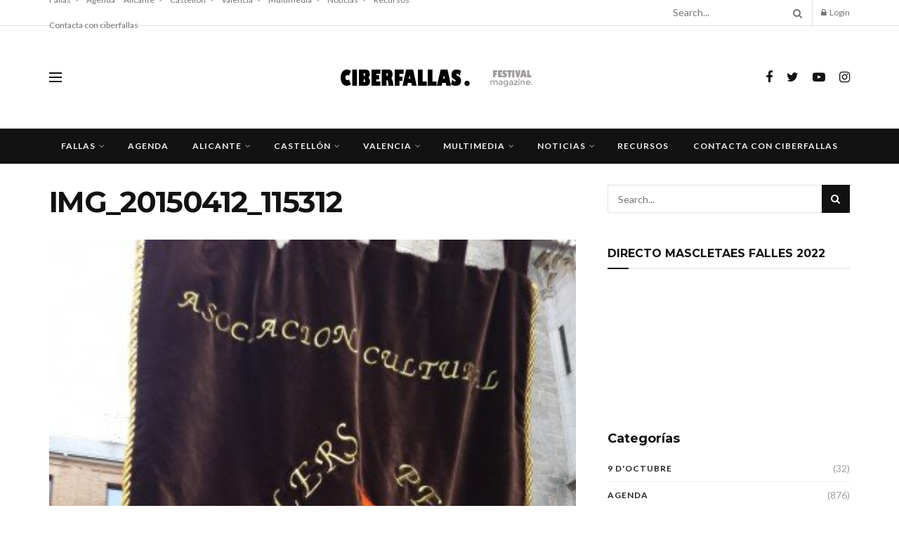

--- FILE ---
content_type: text/css; charset=UTF-8
request_url: https://cdnapi.codev8.net/vdmplayer/static/css/main.3d3d1eac.css
body_size: 2137
content:
.custom-jw-player{position:relative}.custom-jw-player .jw-logo{width:15%!important}.custom-jw-player .jwplayer:-moz-full-screen .jw-logo{width:10%!important}.custom-jw-player .jwplayer:-ms-fullscreen .jw-logo{width:10%!important}.custom-jw-player .jwplayer:fullscreen .jw-logo{width:10%!important}.custom-jw-player .jw-icon{background-size:80%}.custom-jw-player.disable-manual-seek .jw-icon-next{display:none}.custom-jw-player.disable-manual-seek .jw-nextup{pointer-events:none}.custom-jw-player.disable-manual-seek .jw-nextup-close{pointer-events:auto}.custom-jw-player.disable-manual-seek .jw-icon-rewind{display:none}.custom-jw-player.disable-manual-seek .jw-slider-time{pointer-events:none}.custom-jw-player .autoplay-mute{padding-right:1%;padding-left:1%;top:50%;left:50%;-ms-transform:translate(-50%,-50%);transform:translate(-50%,-50%);width:15%;min-width:52px;max-width:96px;position:absolute;cursor:pointer;border-radius:5px}.custom-jw-player .autoplay-mute-button{opacity:.3;width:100%}.custom-jw-player .changel-channel{padding:0;top:90%;left:5%;-ms-transform:translate(-50%,-50%);transform:translate(-50%,-50%);width:3%;min-width:52px;max-width:96px;position:absolute;cursor:pointer;border-radius:5px}.custom-jw-player .changel-channel-button{opacity:.7;width:100%}.custom-jw-player .changel-channel-button:hover{opacity:1}.custom-jw-player .change-channel{padding:0;bottom:5%;left:5%;-ms-transform:translate(-50%);transform:translate(-50%);width:3%;min-width:52px;max-width:96px;position:absolute;cursor:pointer;border-radius:5px}.custom-jw-player .change-channel-button{opacity:.7;width:100%}.custom-jw-player .change-channel-button:hover{opacity:1}.custom-jw-player .change-channel-menu{position:relative}.custom-jw-player.disable-jw-icons .jw-display-container .jw-display-icon-container{display:none}.blocking-image{background-repeat:no-repeat;background-size:cover}.blocking-image p{position:absolute;background-color:hsla(0,0%,100%,.6);color:rgba(0,0,0,.8);font-size:20px}.tagging.player-container{display:-ms-flexbox;display:flex}.tagging .sidebar{background-color:#465470;font:400 15px Arial;box-sizing:border-box}.tagging .tablinks,.tagging .tablinks-active{color:#5190c1;background-color:#f5f5f5;border-color:#5190c1;font-size:15px;margin:0 2px;border:1px solid transparent;padding:3px;border-radius:3px;cursor:pointer}.tagging .tablinks-active,.tagging .tablinks:hover{color:#f5f5f5;background-color:#5190c1;border-color:#f5f5f5}.tagging .tabcontent{padding:6px 12px;border:none}.tagging .transcript{padding:20px;max-height:calc(100% - 2 * 20px);overflow:auto}.tagging .transcript-title,.tagging .transcript-title-active{font-size:20px;font-style:italic;margin:0}.tagging .transcript-title{color:#52f095;cursor:pointer}.tagging .transcript-title:hover{color:#fff}.tagging .transcript-text{color:#fff;cursor:pointer}.tagging .transcript-text:hover{color:#52f095}.tagging .transcript-text-active,.tagging .transcript-title-active{background-color:#52f095;color:#000;cursor:pointer}.tagging .transcript-text-active:hover,.tagging .transcript-title-active:hover{font-weight:700}.tagging .light.sidebar{background-color:#fff}.tagging .light.transcript-text,.tagging .light.transcript-title{color:#000}.tagging .light.transcript-text-active,.tagging .light.transcript-text-active:hover,.tagging .light.transcript-text:hover,.tagging .light.transcript-title-active,.tagging .light.transcript-title-active:hover,.tagging .light.transcript-title:hover{font-weight:700}.tagging .dark.sidebar{background-color:#323732}.tagging .transcript-title{font-weight:700;color:#f36102}.tagging .transcript-title:hover{color:#dedede}.tagging .dark.transcript-text{color:#fff}.tagging .dark.transcript-text:hover{color:#f36102}.tagging .dark.transcript-text-active,.tagging .dark.transcript-title-active{background-color:#349c8e;color:#dedede}.tagging .dark.transcript-text-active:hover,.tagging .dark.transcript-title-active:hover{font-weight:700}.tagging .grey.sidebar{background-color:#fff}.tagging .grey.transcript-title{color:#000;font-size:14px}.tagging .grey.transcript-text{display:block;background-color:#ccc;padding:2px 0 2px 10px;color:#000;font-size:14px}.tagging .grey.transcript-text:hover,.tagging .grey.transcript-title:hover{font-weight:700}.tagging .grey.transcript-title-active{background-color:#fff;font-weight:700;font-size:14px}.tagging .grey.transcript-text-active{display:block;background-color:#ccc;padding:2px 0 2px 10px;font-weight:700;font-size:14px}.tagging .grey.transcript-title-active:hover{font-weight:700}.tagging .grey.transcript-text-active:hover{display:block;font-weight:700;padding:2px 0 2px 10px}.chat button{display:inline-block;padding:6px 12px;margin-bottom:0;font-size:13px;font-weight:300;line-height:1.42857143;text-align:center;white-space:nowrap;vertical-align:middle;-ms-touch-action:manipulation;touch-action:manipulation;cursor:pointer;-webkit-user-select:none;-moz-user-select:none;-ms-user-select:none;user-select:none;background-image:none;border:1px solid transparent;border-radius:5%}.chat .column{float:left;position:relative}@media screen and (max-width:767px){.chat .column{width:100%}}@media screen and (min-width:768px){.chat .column{width:50%}}.chat .column-3{float:left;position:relative;width:25%}.chat .column-4{float:left;position:relative;width:33.33%}.chat .column-6{float:left;position:relative;width:50%}.chat .column-8{float:left;position:relative;width:66.67%}.chat .btn-group{position:relative;display:inline-block;vertical-align:middle}.chat .btn-chat{background-color:#66afe9;color:#fff}.chat .btn-chat:focus,.chat .btn-chat:hover{background-color:#1b89e0;color:#fff}.chat .btn-close{background-color:#fff;color:#66afe9}.chat .btn-close:focus,.chat .btn-close:hover{background-color:#66afe9;color:#fff}.chat .centered{margin:0 auto}.chat .pull-right{float:right!important}.chat .btn-margin{margin-left:10px}.chat.player-container{display:-ms-flexbox;display:flex}.chat .sidebar{position:relative;background-color:#efeef1;font:300 13px Arial;box-sizing:border-box}.chat .sidebar.light{background-color:#fff}:root{--height-title-box:26px;--height-title-box-with-register:41px;--height-input-box:110px}.chat .title-box{height:var(--height-title-box);margin:10px}.chat .title-box.has-register{height:var(--height-title-box-with-register)}.chat .title-box h5{font-weight:300;margin:5px 0;vertical-align:middle}.chat .title-box .btn-group{margin-bottom:5px}.chat .message-box{height:calc(100% - (var(--height-input-box) + var(--height-title-box) + 40px));margin:10px;overflow-y:scroll}.chat .message-box.has-register{height:calc(100% - (var(--height-input-box) + var(--height-title-box-with-register) + 40px))}.chat .message-box .message{margin:15px 0}.chat .message-box .message .date{color:#6e6779}.chat .input-box{height:var(--height-input-box);margin:10px}.chat .input-box .input-message{height:50px;width:100%!important;padding:5px}.chat .input-box button{margin:7px}.chat .options{background-color:#fff;color:#333;display:block;top:auto;bottom:100%;left:0;width:150px;padding:10px;position:absolute;box-shadow:0 2px 4px -1px rgba(0,0,0,.1),0 2px 2px -2px rgba(0,0,0,.02),0 1px 4px 0 rgba(0,0,0,.04)}.chat .options h4{margin:10px;font-weight:300;color:#66afe9!important;text-align:center}.chat .options .checkbox{margin:15px}.chat .options .checkbox input{margin:0 5px}.chat .btn-social-media{font-size:25px;padding:0 3px;border-radius:5px}.chat .btn-facebook{background-color:#4c69ba;color:#fff;margin-left:10px}.chat .tab{overflow:hidden;border-bottom:1px solid #ccc;background-color:transparent}.chat .tab button{background-color:inherit;float:left;border:none;outline:none;cursor:pointer;transition:.3s;font-size:14px;border-radius:0;margin-right:10px}.chat .tab-active,.chat .tab button:hover{background-color:#66afe9!important;color:#fff}.chat .tabcontent{display:none;padding:6px 12px;border-top:none}.chat .form{position:fixed;background-color:#fff;padding:25px}@media screen and (max-height:576px){.chat .form.changePassword,.chat .form.login,.chat .form.register,.chat .form.username{position:fixed;background-color:#fff;padding:25px;top:5%;left:15%}}@media screen and (min-height:577px) and (max-height:720px){.chat .form.changePassword,.chat .form.login,.chat .form.register,.chat .form.username{position:fixed;background-color:#fff;padding:25px;top:20%;left:20%}}@media screen and (min-height:721px){.chat .form.changePassword,.chat .form.login,.chat .form.register,.chat .form.username{position:fixed;background-color:#fff;padding:25px;top:25%;left:25%}}.chat .form.register{width:656px}.chat .form.login{width:338px}.chat .form.username{width:15%}.chat .form.changePassword{width:30%}.chat .padding-input{padding:0 15px}.chat .form h4{margin:0;font-weight:300;text-align:center}.chat .form hr{margin:20px 0;font-weight:300;color:#ddd}.chat .form label{display:block;margin-bottom:5px;font-weight:550;font-size:12px;color:#575260}.chat .form-control{margin:0 0 20px;line-height:28px;padding:0 7px;height:30px;font:inherit;font-size:13px;letter-spacing:inherit;color:#6e6779;vertical-align:top;border:1px solid #dad8de;background-clip:padding-box;-webkit-background-clip:padding-box;-moz-background-clip:padding;box-sizing:border-box;background:#fff;width:95%}.chat .form-control:focus{border-color:#66afe9;outline:0;box-shadow:inset 0 1px 1px rgba(0,0,0,.075),0 0 8px rgba(102,175,233,.6)}.chat .form .btn-group{position:relative;display:inline-block;vertical-align:middle}.chat .google-button{background:#d14836;color:#fff}.chat .submit{border-color:#84c744;background-color:#84c744;color:#fff}.chat .submit:focus,.chat .submit:hover{background-color:#449d44;border-color:#449d44}.chat .cancel{font-weight:400;background-color:transparent;color:#337ab7;border-radius:0}.chat .cancel:focus,.chat .cancel:hover{color:#23527c;text-decoration:underline;background-color:transparent}.chat .password{padding:0;margin:0}.chat .anonymous{font-style:italic}
/*# sourceMappingURL=main.3d3d1eac.css.map*/

--- FILE ---
content_type: application/javascript; charset=UTF-8
request_url: https://cdnapi.codev8.net/vdmplayer/static/js/main.782e69e5.js
body_size: 94790
content:
!function(e){function t(r){if(n[r])return n[r].exports;var o=n[r]={exports:{},id:r,loaded:!1};return e[r].call(o.exports,o,o.exports,t),o.loaded=!0,o.exports}var n={};return t.m=e,t.c=n,t.p="/vdmplayer/",t(0)}(function(e){for(var t in e)if(Object.prototype.hasOwnProperty.call(e,t))switch(typeof e[t]){case"function":break;case"object":e[t]=function(t){var n=t.slice(1),r=e[t[0]];return function(e,t,o){r.apply(this,[e,t,o].concat(n))}}(e[t]);break;default:e[t]=e[e[t]]}return e}([function(e,t,n){n(258),e.exports=n(116)},function(e,t,n){"use strict";function r(e,t,n,r,i,a,s,u){if(o(t),!e){var l;if(void 0===t)l=new Error("Minified exception occurred; use the non-minified dev environment for the full error message and additional helpful warnings.");else{var c=[n,r,i,a,s,u],p=0;l=new Error(t.replace(/%s/g,function(){return c[p++]})),l.name="Invariant Violation"}throw l.framesToPop=1,l}}var o=function(e){};e.exports=r},function(e,t){"use strict";function n(e){for(var t=arguments.length-1,n="Minified React error #"+e+"; visit http://facebook.github.io/react/docs/error-decoder.html?invariant="+e,r=0;r<t;r++)n+="&args[]="+encodeURIComponent(arguments[r+1]);n+=" for the full message or use the non-minified dev environment for full errors and additional helpful warnings.";var o=new Error(n);throw o.name="Invariant Violation",o.framesToPop=1,o}e.exports=n},function(e,t,n){"use strict";var r=n(12),o=r;e.exports=o},function(e,t){"use strict";function n(e){if(null===e||void 0===e)throw new TypeError("Object.assign cannot be called with null or undefined");return Object(e)}function r(){try{if(!Object.assign)return!1;var e=new String("abc");if(e[5]="de","5"===Object.getOwnPropertyNames(e)[0])return!1;for(var t={},n=0;n<10;n++)t["_"+String.fromCharCode(n)]=n;var r=Object.getOwnPropertyNames(t).map(function(e){return t[e]});if("0123456789"!==r.join(""))return!1;var o={};return"abcdefghijklmnopqrst".split("").forEach(function(e){o[e]=e}),"abcdefghijklmnopqrst"===Object.keys(Object.assign({},o)).join("")}catch(e){return!1}}var o=Object.getOwnPropertySymbols,i=Object.prototype.hasOwnProperty,a=Object.prototype.propertyIsEnumerable;e.exports=r()?Object.assign:function(e,t){for(var r,s,u=n(e),l=1;l<arguments.length;l++){r=Object(arguments[l]);for(var c in r)i.call(r,c)&&(u[c]=r[c]);if(o){s=o(r);for(var p=0;p<s.length;p++)a.call(r,s[p])&&(u[s[p]]=r[s[p]])}}return u}},function(e,t,n){"use strict";function r(e,t){return 1===e.nodeType&&e.getAttribute(h)===String(t)||8===e.nodeType&&e.nodeValue===" react-text: "+t+" "||8===e.nodeType&&e.nodeValue===" react-empty: "+t+" "}function o(e){for(var t;t=e._renderedComponent;)e=t;return e}function i(e,t){var n=o(e);n._hostNode=t,t[v]=n}function a(e){var t=e._hostNode;t&&(delete t[v],e._hostNode=null)}function s(e,t){if(!(e._flags&m.hasCachedChildNodes)){var n=e._renderedChildren,a=t.firstChild;e:for(var s in n)if(n.hasOwnProperty(s)){var u=n[s],l=o(u)._domID;if(0!==l){for(;null!==a;a=a.nextSibling)if(r(a,l)){i(u,a);continue e}p("32",l)}}e._flags|=m.hasCachedChildNodes}}function u(e){if(e[v])return e[v];for(var t=[];!e[v];){if(t.push(e),!e.parentNode)return null;e=e.parentNode}for(var n,r;e&&(r=e[v]);e=t.pop())n=r,t.length&&s(r,e);return n}function l(e){var t=u(e);return null!=t&&t._hostNode===e?t:null}function c(e){if(void 0===e._hostNode?p("33"):void 0,e._hostNode)return e._hostNode;for(var t=[];!e._hostNode;)t.push(e),e._hostParent?void 0:p("34"),e=e._hostParent;for(;t.length;e=t.pop())s(e,e._hostNode);return e._hostNode}var p=n(2),d=n(19),f=n(75),h=(n(1),d.ID_ATTRIBUTE_NAME),m=f,v="__reactInternalInstance$"+Math.random().toString(36).slice(2),y={getClosestInstanceFromNode:u,getInstanceFromNode:l,getNodeFromInstance:c,precacheChildNodes:s,precacheNode:i,uncacheNode:a};e.exports=y},function(e,t,n){"use strict";e.exports=n(22)},function(e,t,n){e.exports=n(150)()},function(e,t){"use strict";Object.defineProperty(t,"__esModule",{value:!0});var n="FBK5tlpJ61A5Z0mbWc+fvpeqCDPPi1w01+mYvfx5yojfNazt",r="191063691515498",o="608999539073-51s2o1r5puqkeu72uv5ik2iorec50948.apps.googleusercontent.com",i="608999539073-4c74a3sm71i0f6ek7auldqmel2n4tdn7.apps.googleusercontent.com",a="608999539073-a1vgv9tk3n2rggi4fgdr9oe675fp8urr.apps.googleusercontent.com",s="AIzaSyBzyrrHDnZEnyk3VGvSdFjJWdLvhOlu7xg",u={defaultPlaybackRateControls:[.25,.5,1,1.5,2],defaultPlayerContainerId:"custom-base-player",jwPlayerSelfHostedPath:"/vdmplayer/jwplayer-7.12.8/jwplayer.js",jwPlayerSelfHostedPath_lowlatency:"/vdmplayer/jwplayer_lowlatency-7.12.8/jwplayer.js",jwPlayerLicenseKey:n,jwPlaylistDefaultUrlFields:["image","link"],chatBackEndDomain:"",chatRootPath:"/apicloud/v1.0/public/",cdnProgressiveDomain:"//progressive.codev8.net",cdnVideosDomain:"//storagecdn.codev8.net",cdnPlaybackDomain:"//stgcdnvod.codev8.net",apiDirectDomain:"//cms.codev8.net",apiCDNDomain:"",apiPublicPath:"/apicloud/v1.0/public/",apiDelayedPath:"/apicloud/v1.0/delay/",defaultBlockImagePath:"//progressive.codev8.net/streamvdn/public/img/",defaultBlockImage:"/vdmplayer/resources/block.png",defaultErrorVideo:"/vdmplayer/resources/streamerror.mp4",defaultDownloadButtonImage:"/vdmplayer/resources/download_1.svg",defaultImageDown:"/vdmplayer/resources/emission_down.jpg",defaultPlayerAboutText:"",defaultPlayerAboutLink:"",backupPlaybackDomains:{"//cdnvod.codev8.net":["//stgcdnvod.codev8.net"],"//storagecdn.codev8.net":["//storagecdntest.codev8.net"],"//stgcdnvod.codev8.net":[],"//cdnlive.codev8.net":["//originlive2.codev8.net","//cdnliveb.codev8.net","//cdnlive.codev8.info"],default:[]},tokenOverridenPlaybackDomains:{},versionData:{versionCode:"1.0",commitId:"",date:""},taggingSettings:{playerSize:.64},chatSettings:{refreshInterval:1e4,playerSize:.7,facebookAppId:r,googleVdmplayerId:o,googleDemocdnplayerId:i,googleCdnapiId:a},defaultDesign:{name:"glow",active:"#666666",inactive:"#aaaaaa",background:"rgba(0,0,0,1)"},googleMapsApiKey:s};t.default=u},function(e,t){"use strict";var n=!("undefined"==typeof window||!window.document||!window.document.createElement),r={canUseDOM:n,canUseWorkers:"undefined"!=typeof Worker,canUseEventListeners:n&&!(!window.addEventListener&&!window.attachEvent),canUseViewport:n&&!!window.screen,isInWorker:!n};e.exports=r},function(e,t,n){"use strict";var r=null;e.exports={debugTool:r}},function(e,t,n){"use strict";function r(e){return e&&e.__esModule?e:{default:e}}function o(e){var t=e.split("?")[0].split("/").slice(0,-1).join("/");return fetch(e).then(function(e){return e.ok?e.text():Promise.reject(e)}).then(function(e){var n=e.split("\n").reduce(function(e,t){return e||"#"!==t[0]&&t},null);if(!n)return Promise.reject({message:"m3u8 without chunklist"});var r=t+"/"+n;return fetch(r,{method:"HEAD"})}).then(function(e){return e.ok?e:Promise.reject(e)})}function i(e){var t=e.split("?"),n=(t.length>1?"&":"?")+"test",r=""+e+n;return fetch(r,{method:"HEAD"}).then(function(e){return e.ok?".m3u8"===t[0].slice(-5)?o(r):e:Promise.reject(e)})}function a(e,t){var n=e&&h(e,"?")?"&":"?",r=new URLSearchParams,o=""+t;return Array.isArray(t)?(t.forEach(function(e){Array.isArray(e)?r.append(e[0],e[1]):r.append(e,"")}),o=""+r):"string"==typeof t||t instanceof String||(Object.keys(t).forEach(function(e){r.append(e,t[e])}),o=""+r),""===o?e:""+e+n+o}function s(e){var t=d();if(e&&t>=0&&t<=10){var n=/_H,([0-9]+)(,([0-9]+))*,.mp4.m3u8(\?.*)?$/.exec(e);n&&(e=n[2]?e.replace(/_H,([0-9]+)(,([0-9]+))*,.mp4.m3u8(\?.*)?$/,"_H$3.mp4.m3u8$4"):e.replace(/_H,([0-9]+),.mp4.m3u8(\?.*)?$/,"_H$1.mp4.m3u8$2"))}return e}function u(e){return e&&"https:"===window.location.protocol&&(e=e.replace(/^http:/,"https:")),e}function l(e){var t=!(arguments.length>1&&void 0!==arguments[1])||arguments[1];return t&&(e=s(e),e=u(e)),a(e,{t:Date.now()})}function c(e){return e=s(e),e=u(e)}function p(e){return(e+"").split("").reduce(function(e,t){return(e<<5)-e+t.charCodeAt(0)|0},0)}function d(){var e=-1;return navigator.platform.match(/iPad|iPhone|iphone|iPod/)&&(e=parseInt(navigator.userAgent.match(/OS ([0-9]+)(_[0-9]+)*/)[1],10)),e}function f(){return navigator.userAgent.indexOf("MSIE")!==-1||navigator.appVersion.indexOf("Trident/")>0}function h(e,t){var n=!1;return e&&(e.includes?n=e.includes(t):e.indexOf&&(n=e.indexOf(t)!==-1)),n}function m(){try{return window.frameElement}catch(e){}return null}function v(e){return e.map(function(e){return[Math.random(),e]}).sort().map(function(e){return e[1]})}function y(e,t){var n=[],r=[];return Promise.race(t.map(function(e){return Promise.resolve(e)}).map(function(o,i){return o.then(function(t){return r.push({value:t,i:i})===e?Promise.resolve(r):Promise.race([])}).catch(function(r){return n.push({value:r,i:i})+e>t.length?Promise.reject(n):Promise.race([])})}))}function g(e){return y(1,e).then(function(e){return e[0].value})}Object.defineProperty(t,"__esModule",{value:!0}),t.contentTest=t.arrayShuffle=t.IE11_safeFrameElement=t.promiseAny=t.promiseSome=t.IE11_safeIncludes=t.isIE11=t.iosVersion=t.hashCode=t.patchHttpsFromJson=t.patchM3u8Url=t.avoidCache=t.appendQueryString=void 0;var b=n(8);r(b);t.appendQueryString=a,t.avoidCache=l,t.patchM3u8Url=c,t.patchHttpsFromJson=u,t.hashCode=p,t.iosVersion=d,t.isIE11=f,t.IE11_safeIncludes=h,t.promiseSome=y,t.promiseAny=g,t.IE11_safeFrameElement=m,t.arrayShuffle=v,t.contentTest=i},function(e,t){"use strict";function n(e){return function(){return e}}var r=function(){};r.thatReturns=n,r.thatReturnsFalse=n(!1),r.thatReturnsTrue=n(!0),r.thatReturnsNull=n(null),r.thatReturnsThis=function(){return this},r.thatReturnsArgument=function(e){return e},e.exports=r},function(e,t,n){"use strict";function r(){O.ReactReconcileTransaction&&P?void 0:c("123")}function o(){this.reinitializeTransaction(),this.dirtyComponentsLength=null,this.callbackQueue=d.getPooled(),this.reconcileTransaction=O.ReactReconcileTransaction.getPooled(!0)}function i(e,t,n,o,i,a){return r(),P.batchedUpdates(e,t,n,o,i,a)}function a(e,t){return e._mountOrder-t._mountOrder}function s(e){var t=e.dirtyComponentsLength;t!==g.length?c("124",t,g.length):void 0,g.sort(a),b++;for(var n=0;n<t;n++){var r=g[n],o=r._pendingCallbacks;r._pendingCallbacks=null;var i;if(h.logTopLevelRenders){var s=r;r._currentElement.type.isReactTopLevelWrapper&&(s=r._renderedComponent),i="React update: "+s.getName(),console.time(i)}if(m.performUpdateIfNecessary(r,e.reconcileTransaction,b),i&&console.timeEnd(i),o)for(var u=0;u<o.length;u++)e.callbackQueue.enqueue(o[u],r.getPublicInstance())}}function u(e){return r(),P.isBatchingUpdates?(g.push(e),void(null==e._updateBatchNumber&&(e._updateBatchNumber=b+1))):void P.batchedUpdates(u,e)}function l(e,t){y(P.isBatchingUpdates,"ReactUpdates.asap: Can't enqueue an asap callback in a context whereupdates are not being batched."),_.enqueue(e,t),w=!0}var c=n(2),p=n(4),d=n(73),f=n(17),h=n(78),m=n(20),v=n(33),y=n(1),g=[],b=0,_=d.getPooled(),w=!1,P=null,k={initialize:function(){this.dirtyComponentsLength=g.length},close:function(){this.dirtyComponentsLength!==g.length?(g.splice(0,this.dirtyComponentsLength),x()):g.length=0}},E={initialize:function(){this.callbackQueue.reset()},close:function(){this.callbackQueue.notifyAll()}},C=[k,E];p(o.prototype,v,{getTransactionWrappers:function(){return C},destructor:function(){this.dirtyComponentsLength=null,d.release(this.callbackQueue),this.callbackQueue=null,O.ReactReconcileTransaction.release(this.reconcileTransaction),this.reconcileTransaction=null},perform:function(e,t,n){return v.perform.call(this,this.reconcileTransaction.perform,this.reconcileTransaction,e,t,n)}}),f.addPoolingTo(o);var x=function(){for(;g.length||w;){if(g.length){var e=o.getPooled();e.perform(s,null,e),o.release(e)}if(w){w=!1;var t=_;_=d.getPooled(),t.notifyAll(),d.release(t)}}},S={injectReconcileTransaction:function(e){e?void 0:c("126"),O.ReactReconcileTransaction=e},injectBatchingStrategy:function(e){e?void 0:c("127"),"function"!=typeof e.batchedUpdates?c("128"):void 0,"boolean"!=typeof e.isBatchingUpdates?c("129"):void 0,P=e}},O={ReactReconcileTransaction:null,batchedUpdates:i,enqueueUpdate:u,flushBatchedUpdates:x,injection:S,asap:l};e.exports=O},function(e,t,n){"use strict";function r(e,t,n,r){this.dispatchConfig=e,this._targetInst=t,this.nativeEvent=n;var o=this.constructor.Interface;for(var i in o)if(o.hasOwnProperty(i)){var s=o[i];s?this[i]=s(n):"target"===i?this.target=r:this[i]=n[i]}var u=null!=n.defaultPrevented?n.defaultPrevented:n.returnValue===!1;return u?this.isDefaultPrevented=a.thatReturnsTrue:this.isDefaultPrevented=a.thatReturnsFalse,this.isPropagationStopped=a.thatReturnsFalse,this}var o=n(4),i=n(17),a=n(12),s=(n(3),"function"==typeof Proxy,["dispatchConfig","_targetInst","nativeEvent","isDefaultPrevented","isPropagationStopped","_dispatchListeners","_dispatchInstances"]),u={type:null,target:null,currentTarget:a.thatReturnsNull,eventPhase:null,bubbles:null,cancelable:null,timeStamp:function(e){return e.timeStamp||Date.now()},defaultPrevented:null,isTrusted:null};o(r.prototype,{preventDefault:function(){this.defaultPrevented=!0;var e=this.nativeEvent;e&&(e.preventDefault?e.preventDefault():"unknown"!=typeof e.returnValue&&(e.returnValue=!1),this.isDefaultPrevented=a.thatReturnsTrue)},stopPropagation:function(){var e=this.nativeEvent;e&&(e.stopPropagation?e.stopPropagation():"unknown"!=typeof e.cancelBubble&&(e.cancelBubble=!0),this.isPropagationStopped=a.thatReturnsTrue)},persist:function(){this.isPersistent=a.thatReturnsTrue},isPersistent:a.thatReturnsFalse,destructor:function(){var e=this.constructor.Interface;for(var t in e)this[t]=null;for(var n=0;n<s.length;n++)this[s[n]]=null}}),r.Interface=u,r.augmentClass=function(e,t){var n=this,r=function(){};r.prototype=n.prototype;var a=new r;o(a,e.prototype),e.prototype=a,e.prototype.constructor=e,e.Interface=o({},n.Interface,t),e.augmentClass=n.augmentClass,i.addPoolingTo(e,i.fourArgumentPooler)},i.addPoolingTo(r,i.fourArgumentPooler),e.exports=r},function(e,t){"use strict";var n={current:null};e.exports=n},function(e,t,n){"use strict";var r=function(e,t,n,r,o,i,a,s){if(!e){var u;if(void 0===t)u=new Error("Minified exception occurred; use the non-minified dev environment for the full error message and additional helpful warnings.");else{var l=[n,r,o,i,a,s],c=0;u=new Error(t.replace(/%s/g,function(){return l[c++]})),u.name="Invariant Violation"}throw u.framesToPop=1,u}};e.exports=r},[281,2],function(e,t,n){"use strict";function r(e){if(v){var t=e.node,n=e.children;if(n.length)for(var r=0;r<n.length;r++)y(t,n[r],null);else null!=e.html?p(t,e.html):null!=e.text&&f(t,e.text)}}function o(e,t){e.parentNode.replaceChild(t.node,e),r(t)}function i(e,t){v?e.children.push(t):e.node.appendChild(t.node)}function a(e,t){v?e.html=t:p(e.node,t)}function s(e,t){v?e.text=t:f(e.node,t)}function u(){return this.node.nodeName}function l(e){return{node:e,children:[],html:null,text:null,toString:u}}var c=n(40),p=n(35),d=n(48),f=n(91),h=1,m=11,v="undefined"!=typeof document&&"number"==typeof document.documentMode||"undefined"!=typeof navigator&&"string"==typeof navigator.userAgent&&/\bEdge\/\d/.test(navigator.userAgent),y=d(function(e,t,n){t.node.nodeType===m||t.node.nodeType===h&&"object"===t.node.nodeName.toLowerCase()&&(null==t.node.namespaceURI||t.node.namespaceURI===c.html)?(r(t),e.insertBefore(t.node,n)):(e.insertBefore(t.node,n),r(t))});l.insertTreeBefore=y,l.replaceChildWithTree=o,l.queueChild=i,l.queueHTML=a,l.queueText=s,e.exports=l},function(e,t,n){"use strict";function r(e,t){return(e&t)===t}var o=n(2),i=(n(1),{MUST_USE_PROPERTY:1,HAS_BOOLEAN_VALUE:4,HAS_NUMERIC_VALUE:8,HAS_POSITIVE_NUMERIC_VALUE:24,HAS_OVERLOADED_BOOLEAN_VALUE:32,injectDOMPropertyConfig:function(e){var t=i,n=e.Properties||{},a=e.DOMAttributeNamespaces||{},u=e.DOMAttributeNames||{},l=e.DOMPropertyNames||{},c=e.DOMMutationMethods||{};e.isCustomAttribute&&s._isCustomAttributeFunctions.push(e.isCustomAttribute);for(var p in n){s.properties.hasOwnProperty(p)?o("48",p):void 0;var d=p.toLowerCase(),f=n[p],h={attributeName:d,attributeNamespace:null,propertyName:p,mutationMethod:null,mustUseProperty:r(f,t.MUST_USE_PROPERTY),hasBooleanValue:r(f,t.HAS_BOOLEAN_VALUE),hasNumericValue:r(f,t.HAS_NUMERIC_VALUE),hasPositiveNumericValue:r(f,t.HAS_POSITIVE_NUMERIC_VALUE),hasOverloadedBooleanValue:r(f,t.HAS_OVERLOADED_BOOLEAN_VALUE)};if(h.hasBooleanValue+h.hasNumericValue+h.hasOverloadedBooleanValue<=1?void 0:o("50",p),u.hasOwnProperty(p)){var m=u[p];h.attributeName=m}a.hasOwnProperty(p)&&(h.attributeNamespace=a[p]),l.hasOwnProperty(p)&&(h.propertyName=l[p]),c.hasOwnProperty(p)&&(h.mutationMethod=c[p]),s.properties[p]=h}}}),a=":A-Z_a-z\\u00C0-\\u00D6\\u00D8-\\u00F6\\u00F8-\\u02FF\\u0370-\\u037D\\u037F-\\u1FFF\\u200C-\\u200D\\u2070-\\u218F\\u2C00-\\u2FEF\\u3001-\\uD7FF\\uF900-\\uFDCF\\uFDF0-\\uFFFD",s={ID_ATTRIBUTE_NAME:"data-reactid",ROOT_ATTRIBUTE_NAME:"data-reactroot",ATTRIBUTE_NAME_START_CHAR:a,ATTRIBUTE_NAME_CHAR:a+"\\-.0-9\\u00B7\\u0300-\\u036F\\u203F-\\u2040",properties:{},getPossibleStandardName:null,_isCustomAttributeFunctions:[],isCustomAttribute:function(e){for(var t=0;t<s._isCustomAttributeFunctions.length;t++){var n=s._isCustomAttributeFunctions[t];if(n(e))return!0}return!1},injection:i};e.exports=s},function(e,t,n){"use strict";function r(){o.attachRefs(this,this._currentElement)}var o=n(190),i=(n(10),n(3),{mountComponent:function(e,t,n,o,i,a){var s=e.mountComponent(t,n,o,i,a);return e._currentElement&&null!=e._currentElement.ref&&t.getReactMountReady().enqueue(r,e),s},getHostNode:function(e){return e.getHostNode()},unmountComponent:function(e,t){o.detachRefs(e,e._currentElement),e.unmountComponent(t)},receiveComponent:function(e,t,n,i){var a=e._currentElement;if(t!==a||i!==e._context){var s=o.shouldUpdateRefs(a,t);s&&o.detachRefs(e,a),e.receiveComponent(t,n,i),s&&e._currentElement&&null!=e._currentElement.ref&&n.getReactMountReady().enqueue(r,e)}},performUpdateIfNecessary:function(e,t,n){e._updateBatchNumber===n&&e.performUpdateIfNecessary(t)}});e.exports=i},function(e,t,n){"use strict";var r=!1,o=function(){};if(r){var i=function(e,t){var n=arguments.length;t=new Array(n>1?n-1:0);for(var r=1;r<n;r++)t[r-1]=arguments[r];var o=0,i="Warning: "+e.replace(/%s/g,function(){return t[o++]});"undefined"!=typeof console&&console.error(i);try{throw new Error(i)}catch(e){}};o=function(e,t,n){var r=arguments.length;n=new Array(r>2?r-2:0);for(var o=2;o<r;o++)n[o-2]=arguments[o];if(void 0===t)throw new Error("`warning(condition, format, ...args)` requires a warning message argument");e||i.apply(null,[t].concat(n))}}e.exports=o},function(e,t,n){"use strict";var r=n(4),o=n(97),i=n(264),a=n(265),s=n(23),u=n(266),l=n(267),c=n(268),p=n(272),d=s.createElement,f=s.createFactory,h=s.cloneElement,m=r,v=function(e){return e},y={Children:{map:i.map,forEach:i.forEach,count:i.count,toArray:i.toArray,only:p},Component:o.Component,PureComponent:o.PureComponent,createElement:d,cloneElement:h,isValidElement:s.isValidElement,PropTypes:u,createClass:c,createFactory:f,createMixin:v,DOM:a,version:l,__spread:m};e.exports=y},function(e,t,n){"use strict";function r(e){return void 0!==e.ref}function o(e){return void 0!==e.key}var i=n(4),a=n(15),s=(n(3),n(101),Object.prototype.hasOwnProperty),u=n(99),l={key:!0,ref:!0,__self:!0,__source:!0},c=function(e,t,n,r,o,i,a){var s={$$typeof:u,type:e,key:t,ref:n,props:a,_owner:i};return s};c.createElement=function(e,t,n){var i,u={},p=null,d=null,f=null,h=null;if(null!=t){r(t)&&(d=t.ref),o(t)&&(p=""+t.key),f=void 0===t.__self?null:t.__self,h=void 0===t.__source?null:t.__source;for(i in t)s.call(t,i)&&!l.hasOwnProperty(i)&&(u[i]=t[i])}var m=arguments.length-2;if(1===m)u.children=n;else if(m>1){for(var v=Array(m),y=0;y<m;y++)v[y]=arguments[y+2];u.children=v}if(e&&e.defaultProps){var g=e.defaultProps;for(i in g)void 0===u[i]&&(u[i]=g[i])}return c(e,p,d,f,h,a.current,u)},c.createFactory=function(e){var t=c.createElement.bind(null,e);return t.type=e,t},c.cloneAndReplaceKey=function(e,t){var n=c(e.type,t,e.ref,e._self,e._source,e._owner,e.props);return n},c.cloneElement=function(e,t,n){var u,p=i({},e.props),d=e.key,f=e.ref,h=e._self,m=e._source,v=e._owner;if(null!=t){r(t)&&(f=t.ref,v=a.current),o(t)&&(d=""+t.key);var y;e.type&&e.type.defaultProps&&(y=e.type.defaultProps);for(u in t)s.call(t,u)&&!l.hasOwnProperty(u)&&(void 0===t[u]&&void 0!==y?p[u]=y[u]:p[u]=t[u])}var g=arguments.length-2;if(1===g)p.children=n;else if(g>1){for(var b=Array(g),_=0;_<g;_++)b[_]=arguments[_+2];p.children=b}return c(e.type,d,f,h,m,v,p)},c.isValidElement=function(e){return"object"==typeof e&&null!==e&&e.$$typeof===u},e.exports=c},function(e,t,n){"use strict";e.exports=n(142)},function(e,t,n){"use strict";function r(e){return"button"===e||"input"===e||"select"===e||"textarea"===e}function o(e,t,n){switch(e){case"onClick":case"onClickCapture":case"onDoubleClick":case"onDoubleClickCapture":case"onMouseDown":case"onMouseDownCapture":case"onMouseMove":case"onMouseMoveCapture":case"onMouseUp":case"onMouseUpCapture":return!(!n.disabled||!r(t));default:return!1}}var i=n(2),a=n(41),s=n(42),u=n(46),l=n(84),c=n(85),p=(n(1),{}),d=null,f=function(e,t){e&&(s.executeDispatchesInOrder(e,t),e.isPersistent()||e.constructor.release(e))},h=function(e){return f(e,!0)},m=function(e){return f(e,!1)},v=function(e){return"."+e._rootNodeID},y={injection:{injectEventPluginOrder:a.injectEventPluginOrder,injectEventPluginsByName:a.injectEventPluginsByName},putListener:function(e,t,n){"function"!=typeof n?i("94",t,typeof n):void 0;var r=v(e),o=p[t]||(p[t]={});o[r]=n;var s=a.registrationNameModules[t];s&&s.didPutListener&&s.didPutListener(e,t,n)},getListener:function(e,t){var n=p[t];if(o(t,e._currentElement.type,e._currentElement.props))return null;var r=v(e);return n&&n[r]},deleteListener:function(e,t){var n=a.registrationNameModules[t];n&&n.willDeleteListener&&n.willDeleteListener(e,t);var r=p[t];if(r){var o=v(e);delete r[o]}},deleteAllListeners:function(e){var t=v(e);for(var n in p)if(p.hasOwnProperty(n)&&p[n][t]){var r=a.registrationNameModules[n];r&&r.willDeleteListener&&r.willDeleteListener(e,n),delete p[n][t]}},extractEvents:function(e,t,n,r){for(var o,i=a.plugins,s=0;s<i.length;s++){var u=i[s];if(u){var c=u.extractEvents(e,t,n,r);c&&(o=l(o,c))}}return o},enqueueEvents:function(e){e&&(d=l(d,e))},processEventQueue:function(e){var t=d;d=null,e?c(t,h):c(t,m),d?i("95"):void 0,u.rethrowCaughtError()},__purge:function(){p={}},__getListenerBank:function(){return p}};e.exports=y},function(e,t,n){"use strict";function r(e,t,n){var r=t.dispatchConfig.phasedRegistrationNames[n];return y(e,r)}function o(e,t,n){var o=r(e,n,t);o&&(n._dispatchListeners=m(n._dispatchListeners,o),n._dispatchInstances=m(n._dispatchInstances,e))}function i(e){e&&e.dispatchConfig.phasedRegistrationNames&&h.traverseTwoPhase(e._targetInst,o,e)}function a(e){if(e&&e.dispatchConfig.phasedRegistrationNames){var t=e._targetInst,n=t?h.getParentInstance(t):null;h.traverseTwoPhase(n,o,e)}}function s(e,t,n){if(n&&n.dispatchConfig.registrationName){var r=n.dispatchConfig.registrationName,o=y(e,r);o&&(n._dispatchListeners=m(n._dispatchListeners,o),n._dispatchInstances=m(n._dispatchInstances,e))}}function u(e){e&&e.dispatchConfig.registrationName&&s(e._targetInst,null,e)}function l(e){v(e,i)}function c(e){v(e,a)}function p(e,t,n,r){h.traverseEnterLeave(n,r,s,e,t)}function d(e){v(e,u)}var f=n(25),h=n(42),m=n(84),v=n(85),y=(n(3),f.getListener),g={accumulateTwoPhaseDispatches:l,accumulateTwoPhaseDispatchesSkipTarget:c,accumulateDirectDispatches:d,accumulateEnterLeaveDispatches:p};e.exports=g},function(e,t){"use strict";var n={remove:function(e){e._reactInternalInstance=void 0},get:function(e){return e._reactInternalInstance},has:function(e){return void 0!==e._reactInternalInstance},set:function(e,t){e._reactInternalInstance=t}};e.exports=n},function(e,t,n){"use strict";function r(e,t,n,r){return o.call(this,e,t,n,r)}var o=n(14),i=n(51),a={view:function(e){if(e.view)return e.view;var t=i(e);if(t.window===t)return t;var n=t.ownerDocument;return n?n.defaultView||n.parentWindow:window},detail:function(e){return e.detail||0}};o.augmentClass(r,a),e.exports=r},2,function(e,t,n){"use strict";function r(e){return e&&e.__esModule?e:{default:e}}function o(e,t){var n=arguments.length>2&&void 0!==arguments[2]?arguments[2]:void 0,r=arguments.length>3&&void 0!==arguments[3]&&arguments[3],o="",i=e.getElementsByTagName(t);return i.length>0?void 0!==n?o=i[0].getAttribute(n):i[0].childNodes.length>0?o=i[0].childNodes[0].nodeValue:r&&console.error("El tag ",t," no contiene childNodes, por lo que no se puede leer su nodeValue, es un valor necesario asi que el proceso no puede continuar; XML: ",e):r&&console.error("El tag ",t," no se ha encontrado en el xml, es un valor necesario asi que el proceso no puede continuar; XML: ",e),o}function i(e){var t=atob(e.data.replace(/%2B/g,"+")).split("<@@@>");t.user=e.user;var n=new DOMParser;t.xml=n.parseFromString(t[0],"application/xml");var r=parseInt(o(t.xml,"controls","color").replace("0x",""),16),i=o(t.xml,"controls","alpha");if(t.customProps={autostart:o(t.xml,"settings","autoplay"),skin:{name:"glow",active:"#666666",inactive:"#aaaaaa",background:"rgba("+(r>>16&255)+", "+(r>>8&255)+", "+(255&r)+", "+i+")"}},"true"===o(t.xml,"share","visible")){var a=(0,v.IE11_safeFrameElement)();a||(a='<iframe src="'+document.URL+'"></iframe>');for(var s=t.xml.getElementsByTagName("network"),u=[],l=0;l<s.length;l++)u[l]=s[l].getAttribute("name"),"Google +"===u[l]?u[l]="googleplus":"Mail"===u[l]?u[l]="email":u[l]=u[l].toLowerCase();t.customProps.sharing={code:a,link:/src=["']([^"']*)["']/.exec(a)[1],sites:u}}var c=o(t.xml,"logo","src");if(""!==c){var p=["top-left","top-left","top-right","bottom-left","top-right","bottom-left","bottom-right","bottom-right"];t.customProps.logo={file:(0,v.avoidCache)(c),position:p[parseInt(o(t.xml,"logo","pos"),10)]};var d=o(t.xml,"logo","url");""!==d&&(t.customProps.logo.link=(0,v.avoidCache)(d))}t.playlist=[{image:(0,v.avoidCache)(e.prevPic),file:(0,v.patchM3u8Url)(e.src)}];var f=o(t.xml,"videoAds","pre_roll"),h=o(t.xml,"videoAds","mid_roll"),m=o(t.xml,"videoAds","pos_roll"),y=o(t.xml,"videoAds","jmPnt_Pre"),g=o(t.xml,"videoAds","jmPnt_Mid"),b={client:"vast"},_={};return""!==f&&"false"!==f&&(_.adbreak1={offset:"pre",tag:(0,v.avoidCache)(f),skipoffset:y}),""!==h&&"false"!==h&&(_.adbreak2={offset:"50%",tag:(0,v.avoidCache)(h),skipoffset:g}),""!==m&&"false"!==m&&(_.adbreak3={offset:"post",tag:(0,v.avoidCache)(m)}),0!==Object.keys(_).length&&(t.customProps.advertising=b,t.playlist[0].adschedule=_),t.debug={imageFromPlayerPrevPic:e.prevPic,imageFromPlayerXMLVidPic:o(t.xml,"vidPic"),fileFromPlayerSrc:e.src,fileFromPlayerSrcMobile:e.srcMobile},t.basePlayerOptions={download:o(t.xml,"share","download")},t}function a(e){return{playbackRestrictions:{domainBlockActive:!e.canDisplayContent,domainsBlocked:e.domainsBlocked,countryBlockActive:e.isGeoBLocked,countriesBlocked:e.geoBlocking,displayImageWhenBlock:m.default.defaultBlockImage}}}function s(e){var t=fetch((0,v.avoidCache)("/definition/config/"+(0,f.default)("definition-config"+e)+".json")).then(function(e){return e.json()}),n=fetch((0,v.avoidCache)("/definition/players/"+(0,f.default)("definition-"+e)+".json")).then(function(e){return e.json()});return t.then(function(e){var t=a(e);return n.then(function(e){var n=i(e);return Object.assign({},t,n)})})}function u(e,t){e.playlist[0].file=(0,v.patchM3u8Url)(t.srcMobile),e.playlist[0].image=(0,v.avoidCache)(t.prevPic);var n=m.default.cdnProgressiveDomain+"/userdata/"+t.user;return e.playlist[0].tracks=[{file:(0,v.avoidCache)(n+"/storyboard/"+t.videoId+".vtt"),kind:"thumbnails"}],1!==t.chapters&&"1"!==t.chapters||e.playlist[0].tracks.push({file:(0,v.avoidCache)("/definition/vod/chapters/"+t.user+"/"+t.videoId+".vtt"),kind:"chapters"}),t.subtitles&&t.subtitles.forEach(function(n){e.playlist[0].tracks.push({file:(0,v.avoidCache)("/definition/vod/subtitles/"+t.user+"/"+t.videoId+"/"+n+".vtt"),label:n,kind:"captions"})}),e.customProps.related={file:(0,v.avoidCache)("/definition/vod/relatedToVideo/"+t.user+"/"+t.videoId+".json")},e.debug.fileFromVideoSrc=t.src,e.debug.fileFromVideoSrcMobile=t.srcMobile,e}function l(e,t,n){var r=fetch((0,v.avoidCache)("/definition/vod/videos/"+e+"/"+(0,f.default)("definition-config-vod-"+t)+".json")).then(function(e){return e.json()}),o=fetch((0,v.avoidCache)("/definition/vod/extra/"+e+"/"+t+".json")).then(function(e){return e.json()});return n.then(function(e){return r.then(function(t){return o.then(function(n){return t.subtitles=n.subtitles,t.chapters=n.chapters,e=u(e,t),e.playbackRestrictions.publishDate=n.publishDate,e.playbackRestrictions.unpublishDate=n.unpublishDate,e.playbackRestrictions.publishTimeStamp=n.publishTimeStamp,e.playbackRestrictions.unpublishTimeStamp=n.unpublishTimeStamp,e.playbackRestrictions.state=n.state,e}).catch(function(n){return e=u(e,t)})})})}function c(e,t){var n=fetch((0,v.avoidCache)("/definition/vod/players/"+(0,f.default)("definition-config-player-"+e)+".json")).then(function(e){return e.json()});return n.then(function(e){var n=new Promise(function(t,n){return setTimeout(function(){t(Object.assign({},a(e),i(e)))},0)});return l(e.user,t,n)})}function p(e,t){var n="Unknown";/^[0-9a-zA-Z]{10}$/.test(e)?n="Vod":/^[0-9a-z]{8}$/.test(e)&&(n="Live");var r={legacy:!0,visualizerType:n},o=void 0;switch(n){case"Live":o=s(e);break;case"Vod":o=c(e,t);break;default:o=new Promise(function(e){e({customProps:{},playlist:[{}]})})}var i={hlshtml:!0,primary:"flash",abouttext:m.default.defaultPlayerAboutText,aboutlink:m.default.defaultPlayerAboutLink,width:window.innerWidth,height:window.innerHeight};return r.visualizerOptions={onResize:function(e){return e.customProps.width=window.innerWidth,e.customProps.height=window.innerHeight,e}},o.then(function(e){return Object.assign(r,e),Object.assign(r.customProps,i),r})}Object.defineProperty(t,"__esModule",{value:!0}),t.legacyLoadVod=t.legacyLoadVideo=void 0;var d=n(148),f=r(d),h=n(8),m=r(h),v=n(11);t.default=p,t.legacyLoadVideo=l,t.legacyLoadVod=c},function(e,t,n){"use strict";function r(e){return Object.prototype.hasOwnProperty.call(e,m)||(e[m]=f++,p[e[m]]={}),p[e[m]]}var o,i=n(4),a=n(41),s=n(182),u=n(83),l=n(214),c=n(52),p={},d=!1,f=0,h={topAbort:"abort",topAnimationEnd:l("animationend")||"animationend",topAnimationIteration:l("animationiteration")||"animationiteration",topAnimationStart:l("animationstart")||"animationstart",topBlur:"blur",topCanPlay:"canplay",topCanPlayThrough:"canplaythrough",topChange:"change",topClick:"click",topCompositionEnd:"compositionend",topCompositionStart:"compositionstart",topCompositionUpdate:"compositionupdate",topContextMenu:"contextmenu",topCopy:"copy",topCut:"cut",topDoubleClick:"dblclick",topDrag:"drag",topDragEnd:"dragend",topDragEnter:"dragenter",topDragExit:"dragexit",topDragLeave:"dragleave",topDragOver:"dragover",topDragStart:"dragstart",topDrop:"drop",topDurationChange:"durationchange",topEmptied:"emptied",topEncrypted:"encrypted",topEnded:"ended",topError:"error",topFocus:"focus",topInput:"input",topKeyDown:"keydown",topKeyPress:"keypress",topKeyUp:"keyup",topLoadedData:"loadeddata",topLoadedMetadata:"loadedmetadata",topLoadStart:"loadstart",topMouseDown:"mousedown",topMouseMove:"mousemove",topMouseOut:"mouseout",topMouseOver:"mouseover",topMouseUp:"mouseup",topPaste:"paste",topPause:"pause",topPlay:"play",topPlaying:"playing",topProgress:"progress",topRateChange:"ratechange",topScroll:"scroll",topSeeked:"seeked",topSeeking:"seeking",topSelectionChange:"selectionchange",topStalled:"stalled",topSuspend:"suspend",topTextInput:"textInput",topTimeUpdate:"timeupdate",topTouchCancel:"touchcancel",topTouchEnd:"touchend",topTouchMove:"touchmove",topTouchStart:"touchstart",topTransitionEnd:l("transitionend")||"transitionend",topVolumeChange:"volumechange",topWaiting:"waiting",topWheel:"wheel"},m="_reactListenersID"+String(Math.random()).slice(2),v=i({},s,{ReactEventListener:null,injection:{injectReactEventListener:function(e){e.setHandleTopLevel(v.handleTopLevel),v.ReactEventListener=e}},setEnabled:function(e){v.ReactEventListener&&v.ReactEventListener.setEnabled(e)},isEnabled:function(){
return!(!v.ReactEventListener||!v.ReactEventListener.isEnabled())},listenTo:function(e,t){for(var n=t,o=r(n),i=a.registrationNameDependencies[e],s=0;s<i.length;s++){var u=i[s];o.hasOwnProperty(u)&&o[u]||("topWheel"===u?c("wheel")?v.ReactEventListener.trapBubbledEvent("topWheel","wheel",n):c("mousewheel")?v.ReactEventListener.trapBubbledEvent("topWheel","mousewheel",n):v.ReactEventListener.trapBubbledEvent("topWheel","DOMMouseScroll",n):"topScroll"===u?c("scroll",!0)?v.ReactEventListener.trapCapturedEvent("topScroll","scroll",n):v.ReactEventListener.trapBubbledEvent("topScroll","scroll",v.ReactEventListener.WINDOW_HANDLE):"topFocus"===u||"topBlur"===u?(c("focus",!0)?(v.ReactEventListener.trapCapturedEvent("topFocus","focus",n),v.ReactEventListener.trapCapturedEvent("topBlur","blur",n)):c("focusin")&&(v.ReactEventListener.trapBubbledEvent("topFocus","focusin",n),v.ReactEventListener.trapBubbledEvent("topBlur","focusout",n)),o.topBlur=!0,o.topFocus=!0):h.hasOwnProperty(u)&&v.ReactEventListener.trapBubbledEvent(u,h[u],n),o[u]=!0)}},trapBubbledEvent:function(e,t,n){return v.ReactEventListener.trapBubbledEvent(e,t,n)},trapCapturedEvent:function(e,t,n){return v.ReactEventListener.trapCapturedEvent(e,t,n)},supportsEventPageXY:function(){if(!document.createEvent)return!1;var e=document.createEvent("MouseEvent");return null!=e&&"pageX"in e},ensureScrollValueMonitoring:function(){if(void 0===o&&(o=v.supportsEventPageXY()),!o&&!d){var e=u.refreshScrollValues;v.ReactEventListener.monitorScrollValue(e),d=!0}}});e.exports=v},function(e,t,n){"use strict";function r(e,t,n,r){return o.call(this,e,t,n,r)}var o=n(28),i=n(83),a=n(50),s={screenX:null,screenY:null,clientX:null,clientY:null,ctrlKey:null,shiftKey:null,altKey:null,metaKey:null,getModifierState:a,button:function(e){var t=e.button;return"which"in e?t:2===t?2:4===t?1:0},buttons:null,relatedTarget:function(e){return e.relatedTarget||(e.fromElement===e.srcElement?e.toElement:e.fromElement)},pageX:function(e){return"pageX"in e?e.pageX:e.clientX+i.currentScrollLeft},pageY:function(e){return"pageY"in e?e.pageY:e.clientY+i.currentScrollTop}};o.augmentClass(r,s),e.exports=r},function(e,t,n){"use strict";var r=n(2),o=(n(1),{}),i={reinitializeTransaction:function(){this.transactionWrappers=this.getTransactionWrappers(),this.wrapperInitData?this.wrapperInitData.length=0:this.wrapperInitData=[],this._isInTransaction=!1},_isInTransaction:!1,getTransactionWrappers:null,isInTransaction:function(){return!!this._isInTransaction},perform:function(e,t,n,o,i,a,s,u){this.isInTransaction()?r("27"):void 0;var l,c;try{this._isInTransaction=!0,l=!0,this.initializeAll(0),c=e.call(t,n,o,i,a,s,u),l=!1}finally{try{if(l)try{this.closeAll(0)}catch(e){}else this.closeAll(0)}finally{this._isInTransaction=!1}}return c},initializeAll:function(e){for(var t=this.transactionWrappers,n=e;n<t.length;n++){var r=t[n];try{this.wrapperInitData[n]=o,this.wrapperInitData[n]=r.initialize?r.initialize.call(this):null}finally{if(this.wrapperInitData[n]===o)try{this.initializeAll(n+1)}catch(e){}}}},closeAll:function(e){this.isInTransaction()?void 0:r("28");for(var t=this.transactionWrappers,n=e;n<t.length;n++){var i,a=t[n],s=this.wrapperInitData[n];try{i=!0,s!==o&&a.close&&a.close.call(this,s),i=!1}finally{if(i)try{this.closeAll(n+1)}catch(e){}}}this.wrapperInitData.length=0}};e.exports=i},function(e,t){"use strict";function n(e){var t=""+e,n=o.exec(t);if(!n)return t;var r,i="",a=0,s=0;for(a=n.index;a<t.length;a++){switch(t.charCodeAt(a)){case 34:r="&quot;";break;case 38:r="&amp;";break;case 39:r="&#x27;";break;case 60:r="&lt;";break;case 62:r="&gt;";break;default:continue}s!==a&&(i+=t.substring(s,a)),s=a+1,i+=r}return s!==a?i+t.substring(s,a):i}function r(e){return"boolean"==typeof e||"number"==typeof e?""+e:n(e)}var o=/["'&<>]/;e.exports=r},function(e,t,n){"use strict";var r,o=n(9),i=n(40),a=/^[ \r\n\t\f]/,s=/<(!--|link|noscript|meta|script|style)[ \r\n\t\f\/>]/,u=n(48),l=u(function(e,t){if(e.namespaceURI!==i.svg||"innerHTML"in e)e.innerHTML=t;else{r=r||document.createElement("div"),r.innerHTML="<svg>"+t+"</svg>";for(var n=r.firstChild;n.firstChild;)e.appendChild(n.firstChild)}});if(o.canUseDOM){var c=document.createElement("div");c.innerHTML=" ",""===c.innerHTML&&(l=function(e,t){if(e.parentNode&&e.parentNode.replaceChild(e,e),a.test(t)||"<"===t[0]&&s.test(t)){e.innerHTML=String.fromCharCode(65279)+t;var n=e.firstChild;1===n.data.length?e.removeChild(n):n.deleteData(0,1)}else e.innerHTML=t}),c=null}e.exports=l},function(e,t,n){"use strict";function r(e){return e&&e.__esModule?e:{default:e}}function o(e){var t=e.split(":").map(function(e){return parseInt(e,10)}).slice(0,3);return t=Array.from(Array(3-t.length),function(){return 0}).concat(t),60*t[0]*60+60*t[1]+t[2]}function i(e){var t=[];return e.split(/\n\s*\n/).forEach(function(e,n){for(e=e.split("\n");e.length>=2&&!/[\s0-9:]-->[\s0-9:]/.exec(e[0]);)e=e.slice(1);e.length>=2&&t.push({begin:o(e[0].split(/[\s]*-->[\s]*/)[0]),end:o(e[0].split(/[\s]*-->[\s]*/)[1]),text:e.slice(1).join("<br>")})}),t}function a(e,t,n){var r=[];return t.forEach(function(e){r.push(fetch(e.url).then(function(e){return e.text()}).then(function(t){return{label:e.name,tagging:i(t)}}))}),Promise.all(r).then(function(t){return n.taggings={},t.forEach(function(e,t){n.taggings[e.label]=e.tagging}),n.taggingOptions=e,n.chapters=[],n})}function s(e){var t=arguments.length>1&&void 0!==arguments[1]?arguments[1]:void 0,n=arguments.length>2&&void 0!==arguments[2]?arguments[2]:void 0,r=Promise.resolve(n);void 0===n&&(void 0===t&&(t=e.user),r=fetch((0,p.avoidCache)("/definition/globalUserConfig/"+t+"/tagging.json")).then(function(e){return e.json()}).catch(function(){return Promise.resolve({taggingStyle:"default"})}));var o=[],a=void 0,s=!1;return e.playlist[0].tracks.forEach(function(e,t){"captions"===e.kind?o.push(fetch(e.file).then(function(t){return t.text().then(function(t){return{label:e.label,tagging:i(t)}})})):"chapters"===e.kind&&(s=!0,a=fetch(e.file).then(function(e){return e.text().then(function(e){return i(e)})}).catch(function(){return Promise.resolve([])}))}),Promise.all(o).then(function(t){return e.taggings={},t.forEach(function(t,n){e.taggings[t.label]=t.tagging}),r.then(function(t){return e.taggingOptions=t,s?a.then(function(t){return e.chapters=t,e}):(e.chapters=[],e)})})}function u(e,t){var n={legacy:!0,visualizerType:"Tagging"},r={hlshtml:!0,primary:"flash",abouttext:c.default.defaultPlayerAboutText,aboutlink:c.default.defaultPlayerAboutLink,width:.64*window.innerWidth,height:window.innerHeight,advertising:{client:"vast"}};return n.visualizerOptions={onResize:function(e){return e.customProps.width=.64*window.innerWidth,e.customProps.height=window.innerHeight,e}},(0,d.legacyLoadVod)(e,t).then(function(e){return Object.assign(n,e),Object.assign(n.customProps,r),s(n)})}Object.defineProperty(t,"__esModule",{value:!0}),t.loadTaggingListTranscription=t.loadTaggingTranscription=void 0;var l=n(8),c=r(l),p=n(11),d=n(30);t.default=u,t.loadTaggingTranscription=s,t.loadTaggingListTranscription=a},function(e,t,n){"use strict";var r={};e.exports=r},function(e,t){"use strict";function n(e,t){return e===t?0!==e||0!==t||1/e===1/t:e!==e&&t!==t}function r(e,t){if(n(e,t))return!0;if("object"!=typeof e||null===e||"object"!=typeof t||null===t)return!1;var r=Object.keys(e),i=Object.keys(t);if(r.length!==i.length)return!1;for(var a=0;a<r.length;a++)if(!o.call(t,r[a])||!n(e[r[a]],t[r[a]]))return!1;return!0}var o=Object.prototype.hasOwnProperty;e.exports=r},function(e,t,n){"use strict";function r(e,t){return Array.isArray(t)&&(t=t[1]),t?t.nextSibling:e.firstChild}function o(e,t,n){c.insertTreeBefore(e,t,n)}function i(e,t,n){Array.isArray(t)?s(e,t[0],t[1],n):m(e,t,n)}function a(e,t){if(Array.isArray(t)){var n=t[1];t=t[0],u(e,t,n),e.removeChild(n)}e.removeChild(t)}function s(e,t,n,r){for(var o=t;;){var i=o.nextSibling;if(m(e,o,r),o===n)break;o=i}}function u(e,t,n){for(;;){var r=t.nextSibling;if(r===n)break;e.removeChild(r)}}function l(e,t,n){var r=e.parentNode,o=e.nextSibling;o===t?n&&m(r,document.createTextNode(n),o):n?(h(o,n),u(r,o,t)):u(r,e,t)}var c=n(18),p=n(159),d=(n(5),n(10),n(48)),f=n(35),h=n(91),m=d(function(e,t,n){e.insertBefore(t,n)}),v=p.dangerouslyReplaceNodeWithMarkup,y={dangerouslyReplaceNodeWithMarkup:v,replaceDelimitedText:l,processUpdates:function(e,t){for(var n=0;n<t.length;n++){var s=t[n];switch(s.type){case"INSERT_MARKUP":o(e,s.content,r(e,s.afterNode));break;case"MOVE_EXISTING":i(e,s.fromNode,r(e,s.afterNode));break;case"SET_MARKUP":f(e,s.content);break;case"TEXT_CONTENT":h(e,s.content);break;case"REMOVE_NODE":a(e,s.fromNode)}}}};e.exports=y},function(e,t){"use strict";var n={html:"http://www.w3.org/1999/xhtml",mathml:"http://www.w3.org/1998/Math/MathML",svg:"http://www.w3.org/2000/svg"};e.exports=n},function(e,t,n){"use strict";function r(){if(s)for(var e in u){var t=u[e],n=s.indexOf(e);if(n>-1?void 0:a("96",e),!l.plugins[n]){t.extractEvents?void 0:a("97",e),l.plugins[n]=t;var r=t.eventTypes;for(var i in r)o(r[i],t,i)?void 0:a("98",i,e)}}}function o(e,t,n){l.eventNameDispatchConfigs.hasOwnProperty(n)?a("99",n):void 0,l.eventNameDispatchConfigs[n]=e;var r=e.phasedRegistrationNames;if(r){for(var o in r)if(r.hasOwnProperty(o)){var s=r[o];i(s,t,n)}return!0}return!!e.registrationName&&(i(e.registrationName,t,n),!0)}function i(e,t,n){l.registrationNameModules[e]?a("100",e):void 0,l.registrationNameModules[e]=t,l.registrationNameDependencies[e]=t.eventTypes[n].dependencies}var a=n(2),s=(n(1),null),u={},l={plugins:[],eventNameDispatchConfigs:{},registrationNameModules:{},registrationNameDependencies:{},possibleRegistrationNames:null,injectEventPluginOrder:function(e){s?a("101"):void 0,s=Array.prototype.slice.call(e),r()},injectEventPluginsByName:function(e){var t=!1;for(var n in e)if(e.hasOwnProperty(n)){var o=e[n];u.hasOwnProperty(n)&&u[n]===o||(u[n]?a("102",n):void 0,u[n]=o,t=!0)}t&&r()},getPluginModuleForEvent:function(e){var t=e.dispatchConfig;if(t.registrationName)return l.registrationNameModules[t.registrationName]||null;if(void 0!==t.phasedRegistrationNames){var n=t.phasedRegistrationNames;for(var r in n)if(n.hasOwnProperty(r)){var o=l.registrationNameModules[n[r]];if(o)return o}}return null},_resetEventPlugins:function(){s=null;for(var e in u)u.hasOwnProperty(e)&&delete u[e];l.plugins.length=0;var t=l.eventNameDispatchConfigs;for(var n in t)t.hasOwnProperty(n)&&delete t[n];var r=l.registrationNameModules;for(var o in r)r.hasOwnProperty(o)&&delete r[o]}};e.exports=l},function(e,t,n){"use strict";function r(e){return"topMouseUp"===e||"topTouchEnd"===e||"topTouchCancel"===e}function o(e){return"topMouseMove"===e||"topTouchMove"===e}function i(e){return"topMouseDown"===e||"topTouchStart"===e}function a(e,t,n,r){var o=e.type||"unknown-event";e.currentTarget=y.getNodeFromInstance(r),t?m.invokeGuardedCallbackWithCatch(o,n,e):m.invokeGuardedCallback(o,n,e),e.currentTarget=null}function s(e,t){var n=e._dispatchListeners,r=e._dispatchInstances;if(Array.isArray(n))for(var o=0;o<n.length&&!e.isPropagationStopped();o++)a(e,t,n[o],r[o]);else n&&a(e,t,n,r);e._dispatchListeners=null,e._dispatchInstances=null}function u(e){var t=e._dispatchListeners,n=e._dispatchInstances;if(Array.isArray(t)){for(var r=0;r<t.length&&!e.isPropagationStopped();r++)if(t[r](e,n[r]))return n[r]}else if(t&&t(e,n))return n;return null}function l(e){var t=u(e);return e._dispatchInstances=null,e._dispatchListeners=null,t}function c(e){var t=e._dispatchListeners,n=e._dispatchInstances;Array.isArray(t)?h("103"):void 0,e.currentTarget=t?y.getNodeFromInstance(n):null;var r=t?t(e):null;return e.currentTarget=null,e._dispatchListeners=null,e._dispatchInstances=null,r}function p(e){return!!e._dispatchListeners}var d,f,h=n(2),m=n(46),v=(n(1),n(3),{injectComponentTree:function(e){d=e},injectTreeTraversal:function(e){f=e}}),y={isEndish:r,isMoveish:o,isStartish:i,executeDirectDispatch:c,executeDispatchesInOrder:s,executeDispatchesInOrderStopAtTrue:l,hasDispatches:p,getInstanceFromNode:function(e){return d.getInstanceFromNode(e)},getNodeFromInstance:function(e){return d.getNodeFromInstance(e)},isAncestor:function(e,t){return f.isAncestor(e,t)},getLowestCommonAncestor:function(e,t){return f.getLowestCommonAncestor(e,t)},getParentInstance:function(e){return f.getParentInstance(e)},traverseTwoPhase:function(e,t,n){return f.traverseTwoPhase(e,t,n)},traverseEnterLeave:function(e,t,n,r,o){return f.traverseEnterLeave(e,t,n,r,o)},injection:v};e.exports=y},function(e,t){"use strict";function n(e){var t=/[=:]/g,n={"=":"=0",":":"=2"},r=(""+e).replace(t,function(e){return n[e]});return"$"+r}function r(e){var t=/(=0|=2)/g,n={"=0":"=","=2":":"},r="."===e[0]&&"$"===e[1]?e.substring(2):e.substring(1);return(""+r).replace(t,function(e){return n[e]})}var o={escape:n,unescape:r};e.exports=o},function(e,t,n){"use strict";function r(e){null!=e.checkedLink&&null!=e.valueLink?s("87"):void 0}function o(e){r(e),null!=e.value||null!=e.onChange?s("88"):void 0}function i(e){r(e),null!=e.checked||null!=e.onChange?s("89"):void 0}function a(e){if(e){var t=e.getName();if(t)return" Check the render method of `"+t+"`."}return""}var s=n(2),u=n(188),l=n(69),c=n(22),p=l(c.isValidElement),d=(n(1),n(3),{button:!0,checkbox:!0,image:!0,hidden:!0,radio:!0,reset:!0,submit:!0}),f={value:function(e,t,n){return!e[t]||d[e.type]||e.onChange||e.readOnly||e.disabled?null:new Error("You provided a `value` prop to a form field without an `onChange` handler. This will render a read-only field. If the field should be mutable use `defaultValue`. Otherwise, set either `onChange` or `readOnly`.")},checked:function(e,t,n){return!e[t]||e.onChange||e.readOnly||e.disabled?null:new Error("You provided a `checked` prop to a form field without an `onChange` handler. This will render a read-only field. If the field should be mutable use `defaultChecked`. Otherwise, set either `onChange` or `readOnly`.")},onChange:p.func},h={},m={checkPropTypes:function(e,t,n){for(var r in f){if(f.hasOwnProperty(r))var o=f[r](t,r,e,"prop",null,u);if(o instanceof Error&&!(o.message in h)){h[o.message]=!0;a(n)}}},getValue:function(e){return e.valueLink?(o(e),e.valueLink.value):e.value},getChecked:function(e){return e.checkedLink?(i(e),e.checkedLink.value):e.checked},executeOnChange:function(e,t){return e.valueLink?(o(e),e.valueLink.requestChange(t.target.value)):e.checkedLink?(i(e),e.checkedLink.requestChange(t.target.checked)):e.onChange?e.onChange.call(void 0,t):void 0}};e.exports=m},function(e,t,n){"use strict";var r=n(2),o=(n(1),!1),i={replaceNodeWithMarkup:null,processChildrenUpdates:null,injection:{injectEnvironment:function(e){o?r("104"):void 0,i.replaceNodeWithMarkup=e.replaceNodeWithMarkup,i.processChildrenUpdates=e.processChildrenUpdates,o=!0}}};e.exports=i},function(e,t,n){"use strict";function r(e,t,n){try{t(n)}catch(e){null===o&&(o=e)}}var o=null,i={invokeGuardedCallback:r,invokeGuardedCallbackWithCatch:r,rethrowCaughtError:function(){if(o){var e=o;throw o=null,e}}};e.exports=i},function(e,t,n){"use strict";function r(e){u.enqueueUpdate(e)}function o(e){var t=typeof e;if("object"!==t)return t;var n=e.constructor&&e.constructor.name||t,r=Object.keys(e);return r.length>0&&r.length<20?n+" (keys: "+r.join(", ")+")":n}function i(e,t){var n=s.get(e);if(!n){return null}return n}var a=n(2),s=(n(15),n(27)),u=(n(10),n(13)),l=(n(1),n(3),{isMounted:function(e){var t=s.get(e);return!!t&&!!t._renderedComponent},enqueueCallback:function(e,t,n){l.validateCallback(t,n);var o=i(e);return o?(o._pendingCallbacks?o._pendingCallbacks.push(t):o._pendingCallbacks=[t],void r(o)):null},enqueueCallbackInternal:function(e,t){e._pendingCallbacks?e._pendingCallbacks.push(t):e._pendingCallbacks=[t],r(e)},enqueueForceUpdate:function(e){var t=i(e,"forceUpdate");t&&(t._pendingForceUpdate=!0,r(t))},enqueueReplaceState:function(e,t,n){var o=i(e,"replaceState");o&&(o._pendingStateQueue=[t],o._pendingReplaceState=!0,void 0!==n&&null!==n&&(l.validateCallback(n,"replaceState"),o._pendingCallbacks?o._pendingCallbacks.push(n):o._pendingCallbacks=[n]),r(o))},enqueueSetState:function(e,t){var n=i(e,"setState");if(n){var o=n._pendingStateQueue||(n._pendingStateQueue=[]);o.push(t),r(n)}},enqueueElementInternal:function(e,t,n){e._pendingElement=t,e._context=n,r(e)},validateCallback:function(e,t){e&&"function"!=typeof e?a("122",t,o(e)):void 0}});e.exports=l},function(e,t){"use strict";var n=function(e){return"undefined"!=typeof MSApp&&MSApp.execUnsafeLocalFunction?function(t,n,r,o){MSApp.execUnsafeLocalFunction(function(){return e(t,n,r,o)})}:e};e.exports=n},function(e,t){"use strict";function n(e){var t,n=e.keyCode;return"charCode"in e?(t=e.charCode,0===t&&13===n&&(t=13)):t=n,t>=32||13===t?t:0}e.exports=n},function(e,t){"use strict";function n(e){var t=this,n=t.nativeEvent;if(n.getModifierState)return n.getModifierState(e);var r=o[e];return!!r&&!!n[r]}function r(e){return n}var o={Alt:"altKey",Control:"ctrlKey",Meta:"metaKey",Shift:"shiftKey"};e.exports=r},function(e,t){"use strict";function n(e){var t=e.target||e.srcElement||window;return t.correspondingUseElement&&(t=t.correspondingUseElement),3===t.nodeType?t.parentNode:t}e.exports=n},function(e,t,n){"use strict";function r(e,t){if(!i.canUseDOM||t&&!("addEventListener"in document))return!1;var n="on"+e,r=n in document;if(!r){var a=document.createElement("div");a.setAttribute(n,"return;"),r="function"==typeof a[n]}return!r&&o&&"wheel"===e&&(r=document.implementation.hasFeature("Events.wheel","3.0")),r}var o,i=n(9);i.canUseDOM&&(o=document.implementation&&document.implementation.hasFeature&&document.implementation.hasFeature("","")!==!0),e.exports=r},function(e,t){"use strict";function n(e,t){var n=null===e||e===!1,r=null===t||t===!1;if(n||r)return n===r;var o=typeof e,i=typeof t;return"string"===o||"number"===o?"string"===i||"number"===i:"object"===i&&e.type===t.type&&e.key===t.key}e.exports=n},function(e,t,n){"use strict";var r=(n(4),n(12)),o=(n(3),r);e.exports=o},function(e,t,n){"use strict";function r(e){return e&&e.__esModule?e:{default:e}}t.__esModule=!0;var o=n(56),i=r(o);t.default=i.default},function(e,t,n){"use strict";function r(e){return e&&e.__esModule?e:{default:e}}function o(e,t){if(!(e instanceof t))throw new TypeError("Cannot call a class as a function")}function i(e,t){if(!e)throw new ReferenceError("this hasn't been initialised - super() hasn't been called");return!t||"object"!=typeof t&&"function"!=typeof t?e:t}function a(e,t){if("function"!=typeof t&&null!==t)throw new TypeError("Super expression must either be null or a function, not "+typeof t);e.prototype=Object.create(t&&t.prototype,{constructor:{value:e,enumerable:!1,writable:!0,configurable:!0}}),t&&(Object.setPrototypeOf?Object.setPrototypeOf(e,t):e.__proto__=t)}t.__esModule=!0;var s=Object.assign||function(e){for(var t=1;t<arguments.length;t++){var n=arguments[t];for(var r in n)Object.prototype.hasOwnProperty.call(n,r)&&(e[r]=n[r])}return e},u=n(21),l=r(u),c=n(16),p=r(c),d=n(6),f=r(d),h=n(7),m=r(h),v=function(e){function t(){var n,r,a;o(this,t);for(var s=arguments.length,u=Array(s),l=0;l<s;l++)u[l]=arguments[l];return n=r=i(this,e.call.apply(e,[this].concat(u))),r.state={match:r.computeMatch(r.props.history.location.pathname)},a=n,i(r,a)}return a(t,e),t.prototype.getChildContext=function(){return{router:s({},this.context.router,{history:this.props.history,route:{location:this.props.history.location,match:this.state.match}})}},t.prototype.computeMatch=function(e){return{path:"/",url:"/",params:{},isExact:"/"===e}},t.prototype.componentWillMount=function(){var e=this,t=this.props,n=t.children,r=t.history;(0,p.default)(null==n||1===f.default.Children.count(n),"A <Router> may have only one child element"),this.unlisten=r.listen(function(){e.setState({match:e.computeMatch(r.location.pathname)})})},t.prototype.componentWillReceiveProps=function(e){(0,l.default)(this.props.history===e.history,"You cannot change <Router history>")},t.prototype.componentWillUnmount=function(){this.unlisten()},t.prototype.render=function(){var e=this.props.children;return e?f.default.Children.only(e):null},t}(f.default.Component);v.propTypes={history:m.default.object.isRequired,children:m.default.node},v.contextTypes={router:m.default.object},v.childContextTypes={router:m.default.object.isRequired},t.default=v},function(e,t,n){"use strict";function r(e){return e&&e.__esModule?e:{default:e}}t.__esModule=!0;var o=n(67),i=r(o),a={},s=1e4,u=0,l=function(e,t){var n=""+t.end+t.strict+t.sensitive,r=a[n]||(a[n]={});if(r[e])return r[e];var o=[],l=(0,i.default)(e,o,t),c={re:l,keys:o};return u<s&&(r[e]=c,u++),c},c=function(e){var t=arguments.length>1&&void 0!==arguments[1]?arguments[1]:{},n=arguments[2];"string"==typeof t&&(t={path:t});var r=t,o=r.path,i=r.exact,a=void 0!==i&&i,s=r.strict,u=void 0!==s&&s,c=r.sensitive,p=void 0!==c&&c;if(null==o)return n;var d=l(o,{end:a,strict:u,sensitive:p}),f=d.re,h=d.keys,m=f.exec(e);if(!m)return null;var v=m[0],y=m.slice(1),g=e===v;return a&&!g?null:{path:o,url:"/"===o&&""===v?"/":v,isExact:g,params:h.reduce(function(e,t,n){return e[t.name]=y[n],e},{})}};t.default=c},function(e,t,n){"use strict";function r(e){return e&&e.__esModule?e:{default:e}}function o(e,t){return o.cache||(o.cache={}),new Promise(function(n){if(e in o.cache)n();else{o.cache[e]=!0;var r=document.createElement("script");r.id=e,r.src=t,r.onload=n,document.head.appendChild(r)}})}function i(e){return i.cache||(i.cache={}),new Promise(function(e,t){if(i.cache.response)e(i.cache.response);else{if(navigator&&navigator.geolocation&&navigator.geolocation.getCurrentPosition)return navigator.geolocation.getCurrentPosition(e,t);alert("Error, parece que el navegador no soporta geolocalizacion a traves de html5, o esta deshabilitada"),t("Error, parece que el navegador no soporta geolocalizacion a traves de html5, o esta deshabilitada")}}).catch(function(e){throw"http:"===window.location.protocol&&window.location.replace(window.location.href.replace(/^http:/,"https:")),i.cache.error||(i.cache.error=e,alert("No se ha podido detectar la ubicacion a traves de html5, asegurese de estar navegando por https, y de dar permiso al navegador para compartir su ubicacion.")),"No se ha podido detectar la ubicacion a traves de html5, asegurese de estar navegando por https, y de dar permiso al navegador para compartir su ubicacion."}).then(function(t){return i.cache.response=t,o("maps-google-apis-script","//maps.googleapis.com/maps/api/js?key="+d.default.googleMapsApiKey).then(function(){var n=new window.google.maps.Geocoder,r=new window.google.maps.LatLng(t.coords.latitude,t.coords.longitude);return new Promise(function(e,o){i.cache.html5_google_location?e(i.cache.html5_google_location):n.geocode({latLng:r},function(n,r){if(r===window.google.maps.GeocoderStatus.OK){var i=void 0,a=void 0,s=void 0,u=void 0,l=void 0;n.forEach(function(e){e.address_components.forEach(function(e){(0,f.IE11_safeIncludes)(e.types,"country")&&(i=e.short_name),(0,f.IE11_safeIncludes)(e.types,"administrative_area_level_1")&&(a=e.short_name),(0,f.IE11_safeIncludes)(e.types,"administrative_area_level_2")&&(s=e.short_name),(0,f.IE11_safeIncludes)(e.types,"locality")&&(u=e.short_name),(0,f.IE11_safeIncludes)(e.types,"route")&&(l=e.short_name)})}),e({latitude:t.coords.latitude,longitude:t.coords.longitude,country:i,aal_1:a,aal_2:s,city:u,street:l,results:n})}else alert("Error verificando la localizacion con google, revise su conectividad, asegurese de no estar utilizando proxies, firewalls u otros intermediarios que puedan estar interfiriendo, y recargue la pagina."),o("Error verificando la localizacion con google, revise su conectividad, asegurese de no estar utilizando proxies, firewalls u otros intermediarios que puedan estar interfiriendo, y recargue la pagina.")})}).then(function(t){i.cache.html5_google_location=t;var n=t.country,r=t.aal_2;return e?n?!!(r&&n+"-"+r in e.playbackRestrictions.countriesBlocked)||n in e.playbackRestrictions.countriesBlocked:(alert("No se ha podido resolver la localizacion con suficiente precision (pais), asegurese de no estar utilizando proxies, firewalls u otros intermediarios que puedan estar interfiriendo, y recargue la pagina."),Promise.reject("No se ha podido resolver la localizacion con suficiente precision (pais), asegurese de no estar utilizando proxies, firewalls u otros intermediarios que puedan estar interfiriendo, y recargue la pagina.")):t})})})}function a(e){var t=e.playbackRestrictions.countriesBlocked,n=Object.keys(t).reduce(function(e,t){return e&&t.indexOf("-")<=-1},!0);return n?(a.cache||(a.cache={}),o("maxmind-script","//js.maxmind.com/js/apis/geoip2/v2.1/geoip2.js").then(function(){return new Promise(function(e,t){a.cache.response?e(a.cache.response):window.geoip2.city(function(t){e(t)},function(e){console.error("Error connecting to geoip2: ",e),t(e)})}).then(function(n){a.cache.response=n;var r=n.country.iso_code,o=r+"-"+n.subdivisions[0].iso_code,i=r+"-"+n.subdivisions[1].iso_code;return e?r in t||o in t||i in t:{country:r,subdivision_0:o,subdivision_1:i,response:n}})})):Promise.reject("No se ha podido resolver la localizacion con suficiente precision (region)")}function s(e){var t=e.toLowerCase();return t=/^(https?:)?(\/\/)?(www\.)?([^/:]+)/.exec(t),t||(t=""),t[4]}function u(e){var t=void 0;t=window.top.location!==window.location?document.referrer:document.domain;var n=!0;if(""!==t){var r=!0,o=!1,i=void 0;try{for(var a,u=e.playbackRestrictions.domainsBlocked[Symbol.iterator]();!(r=(a=u.next()).done);r=!0){var l=a.value;s(l)===s(t)&&(n=!1)}}catch(e){o=!0,i=e}finally{try{!r&&u.return&&u.return()}finally{if(o)throw i}}}return n}function l(e){e.blockingConditions||(e.blockingConditions={});var t=!1,n=new Date(e.playbackRestrictions.publishDate),r=new Date(e.playbackRestrictions.unpublishDate),o=new Date(1e3*e.playbackRestrictions.publishTimeStamp),i=new Date(1e3*e.playbackRestrictions.unpublishTimeStamp),a=new Date;return n&&n>a?(e.blockingConditions.msUntilPublish=n-a,t=!0):r&&r<a&&r>0&&(t=!0),o&&o>a?(e.blockingConditions.msUntilPublish=o-a,t=!0):""!==e.playbackRestrictions.unpublishTimeStamp&&i&&i<a&&(t=!0),t}function c(e){var t=Promise.resolve(e);return!e.legacy,t.then(function(e){return e.playbackRestrictions?new Promise(function(e){e(!1)}).then(function(t){var n=e.playbackRestrictions.state&&"0"!==e.playbackRestrictions.state;return!t&&!n||t}).then(function(t){return!t&&(e.playbackRestrictions.publishDate||e.playbackRestrictions.unpublishDate||e.playbackRestrictions.publishTimeStamp||e.playbackRestrictions.unpublishTimeStamp)?l(e):t}).then(function(t){return!t&&e.playbackRestrictions.domainBlockActive?u(e):t}).then(function(t){return!t&&e.playbackRestrictions.countryBlockActive?i(e).catch(function(t){return a(e).catch(function(e){return Promise.resolve(!0)})}):t}).then(function(t){return t&&(e.visualizerType="Block"),e}):new Promise(function(t){return t(e)})})}Object.defineProperty(t,"__esModule",{value:!0}),t.testRestrictions=void 0,t.geo_html5_country=i,t.geoip2_country=a;var p=n(8),d=r(p),f=n(11);t.testRestrictions=c},function(e,t,n){"use strict";function r(e){return e&&e.__esModule?e:{default:e}}function o(e,t){var n=parseInt(t.settings.controls.color.replace("0x",""),16),r=t.settings.controls.alpha;if(Object.assign(e.customProps,{autostart:t.settings.autoplay,skin:{name:"glow",active:"#666666",inactive:"#aaaaaa",background:"rgba("+(n>>16&255)+", "+(n>>8&255)+", "+(255&n)+", "+r+")"}}),"true"===t.settings.controls.share.visible){var o=(0,l.IE11_safeFrameElement)();o||(o='<iframe src="'+document.URL+'"></iframe>');for(var i=t.settings.controls.share.network,a=Object.keys(i),s=[],u=0;u<a.length;u++){var c=a[u];i[c]&&"false"!==i[c]&&(c="google"===c?"googleplus":"mail"===c?"email":c.toLowerCase(),s[u]=c)}e.customProps.sharing={code:o,link:/src=["']([^"']*)["']/.exec(o)[1],sites:s}}var p=t.settings.logo.src;if(""!==p){var d=["top-left","top-left","top-right","bottom-left","top-right","bottom-left","bottom-right","bottom-right"];e.customProps.logo={file:(0,l.avoidCache)(p),link:(0,l.avoidCache)(t.settings.logo.url),position:d[parseInt(t.settings.logo.pos,10)]}}(0,l.IE11_safeIncludes)(["live","vod"],t.type.toLowerCase())||console.error("Unknown player type: ",t.type),e.visualizerOptions.srcType=t.type.toLowerCase(),e.playlist=[{image:(0,l.avoidCache)(t.prevPic),file:(0,l.patchM3u8Url)(t.streamOrigin)}];var f=t.settings.ads.pre_roll,h=t.settings.ads.mid_roll,m=t.settings.ads.post_roll,v=t.settings.ads.pre_skip,y=t.settings.ads.mid_skip,g=t.settings.ads.post_skip,b={client:"vast"},_={};return void 0!==f&&""!==f&&"false"!==f&&(_.adbreak1={offset:"pre",tag:f,skipoffset:v}),void 0!==h&&""!==h&&"false"!==h&&(_.adbreak2={offset:"50%",tag:h,skipoffset:y}),void 0!==m&&""!==m&&"false"!==m&&(_.adbreak3={offset:"post",tag:m,skipoffset:g}),0!==Object.keys(_).length&&(e.customProps.advertising=b,e.playlist[0].adschedule=_),e.debug={imageFromPlayerPrevPic:t.prevPic,imageFromPlayerXMLVidPic:t.settings.controls.vidPic,fileFromPlayerSrc:t.src,fileFromPlayerSrcMobile:t.srcMobile},e.basePlayerOptions={download:t.settings.controls.share.download},e}function i(e,t){return e.playbackRestrictions={domainBlockActive:0!==t.domains.length,domainsBlocked:t.domains,countryBlockActive:0!==Object.keys(t.regions).length,countriesBlocked:t.regions,displayImageWhenBlock:u.default.defaultBlockImage},e}function a(e,t){var n={legacy:!0,customProps:{hlshtml:!0,primary:(0,l.isIE11)()?"flash":"html5",abouttext:u.default.defaultPlayerAboutText,aboutlink:u.default.defaultPlayerAboutLink,width:window.innerWidth,height:window.innerHeight},visualizerOptions:{onResize:function(e){return e.customProps.width=window.innerWidth,e.customProps.height=window.innerHeight,e}}};return fetch((0,l.avoidCache)("/definition/vdmplayers/"+t+"/"+e+".json")).then(function(e){return e.json()}).then(function(e){return n=i(n,e.accessControl),n=o(n,e)})}Object.defineProperty(t,"__esModule",{value:!0});var s=n(8),u=r(s),l=n(11);t.default=a},function(e,t,n){"use strict";function r(e){return e&&e.__esModule?e:{default:e}}function o(e){var t={},n=parseInt(e.settings.controls.color.replace("0x",""),16),r=e.settings.controls.alpha;if(t.customProps={autostart:e.settings.autoplay,skin:{name:"glow",active:"#666666",inactive:"#aaaaaa",background:"rgba("+(n>>16&255)+", "+(n>>8&255)+", "+(255&n)+", "+r+")"}},"true"===e.settings.controls.share.visible){var o=(0,c.IE11_safeFrameElement)();o||(o='<iframe src="'+document.URL+'"></iframe>');for(var i=e.settings.controls.share.network,a=Object.keys(i),s=[],u=0;u<a.length;u++){var l=a[u];i[l]&&(l="google"===l?"googleplus":"mail"===l?"email":l.toLowerCase(),s[u]=l)}t.customProps.sharing={code:o,link:/src=["']([^"']*)["']/.exec(o)[1],sites:s}}var p=e.settings.logo.src;if(""!==p){var d=["top-left","top-left","top-right","bottom-left","top-right","bottom-left","bottom-right","bottom-right"];t.customProps.logo={file:(0,c.avoidCache)(p),link:(0,c.avoidCache)(e.settings.logo.url),position:d[parseInt(e.settings.logo.pos,10)]}}return t.debug={imageFromPlayerPrevPic:e.prevPic,imageFromPlayerXMLVidPic:e.settings.controls.vidPic,fileFromPlayerSrc:e.src,fileFromPlayerSrcMobile:e.srcMobile},t.basePlayerOptions={download:e.settings.controls.share.download},t}function i(e){return{playbackRestrictions:{domainBlockActive:0!==e.domains.length,domainsBlocked:e.domains,countryBlockActive:0!==Object.keys(e.regions).length,countriesBlocked:e.regions,displayImageWhenBlock:l.default.defaultBlockImage}}}function a(e,t,n){e.customProps.repeat=!0;var r=0,o=0,i=new Date;if(1===n.publish||"1"===n.publish){var a=new Date(n.initDate),s=new Date(i.getFullYear(),i.getMonth(),i.getDate(),a.getHours(),a.getMinutes(),a.getSeconds());i<s&&s.setDate(i.getDate()-1),i>=a&&(1===n.continualLoop||"1"===n.continualLoop?(o=(i-a)/1e3%n.totalDuration,t.playbackRestrictions.unpublishDate=new Date(n.finalDate),e.basePlayerOptions.programmationInfo={mode:"continualLoop",finalDate:new Date(n.finalDate)}):1===n.diary||"1"===n.diary?(o=(i-s)/1e3,t.playbackRestrictions.unpublishDate=new Date(s.getTime()+1e3*n.totalDuration),e.basePlayerOptions.programmationInfo={
mode:"diary",finalDate:new Date(n.finalDate)}):(o=(i-a)/1e3,t.playbackRestrictions.unpublishDate=new Date(a.getTime()+1e3*n.totalDuration),e.basePlayerOptions.programmationInfo={mode:"simple",finalDate:t.playbackRestrictions.unpublishDate}),e.basePlayerOptions.programmationInfo.effectiveTimeStampStart=new Date(i.getTime()-1e3*o),e.playlist.some(function(e,t){return o<=e.duration||(o-=e.duration,r+=1,!1)}),e.basePlayerOptions.disableManualSeek=!0,e.customProps.autostart=!0,e.basePlayerOptions.startFromVideo=r,e.basePlayerOptions.startFromSecond=o),t.playbackRestrictions.publishDate=n.initDate}"headerVastUrl"in n&&""!==n.headerVastUrl&&i<t.playbackRestrictions.unpublishDate&&("adschedule"in e.playlist[r]||(e.playlist[r].adschedule={}),"headerTimeSkip"in n||(n.headerTimeSkip=0),e.playlist[r].adschedule.videoHeader={offset:"pre",skipoffset:n.headerTimeSkip,tag:(0,c.avoidCache)(n.headerVastUrl)})}function s(e){var t={legacy:!0,visualizerType:"Playlist"},n={hlshtml:!0,primary:(0,c.isIE11)()?"flash":"html5",abouttext:l.default.defaultPlayerAboutText,aboutlink:l.default.defaultPlayerAboutLink,width:window.innerWidth,height:window.innerHeight,advertising:{client:"vast"}};t.visualizerOptions={onResize:function(e){return e.customProps.width=window.innerWidth,e.customProps.height=window.innerHeight,e}};var r=fetch((0,c.avoidCache)("/definition/jwPlaylist/"+e+".json")).then(function(e){return e.json()});return r.then(function(e){var t=e.player,n=i(t.accessControl),r=o(t);return r.playlist=e.jwPlaylist.map(function(e){return"urlFields"in e||(e.urlFields=l.default.jwPlaylistDefaultUrlFields),e.urlFields.forEach(function(t){return e[t]=(0,c.patchM3u8Url)(e[t])}),e}),a(r,n,e.programmation),Object.assign({},n,r)}).then(function(e){return Object.assign(t,e),Object.assign(t.customProps,n),t})}Object.defineProperty(t,"__esModule",{value:!0});var u=n(8),l=r(u),c=n(11);t.default=s},function(e,t,n){"use strict";function r(e){return e&&e.__esModule?e:{default:e}}function o(e,t){var n={file:t.basePlayerOptions.progressive?(0,C.patchHttpsFromJson)(e.progressive):(0,C.patchM3u8Url)(e.m3u8),image:E.default.defaultImageDown,duration:e.duration,title:t.displayTitle?e.title:void 0,progressive:(0,C.patchHttpsFromJson)(e.progressive)};return e.thumbnail&&(n.image=(0,C.avoidCache)(e.thumbnail.url)),n.tracks=[{file:(0,C.avoidCache)(e.storyboard),kind:"thumbnails"}],e.chapter&&n.tracks.push({file:(0,C.avoidCache)(e.chapter.url),kind:"chapters"}),e.subtitles&&e.subtitles.forEach(function(e){n.tracks.push({file:(0,C.avoidCache)(e.subtitle&&e.subtitle.url||e),label:e.languageTag||e.name,kind:"captions"})}),n}function i(e,t){var n=e&&e.medias&&e.medias[0]&&(e.medias[0].type||e.medias[0].media&&e.medias[0].media.type);t.visualizerOptions.srcType="mp4"===n?"vod":"live",t.playlist=e.medias.sort(function(e,t){return e.order-t.order}).map(function(e){return o(e.media||e,t)}),"duration"in e&&e.duration?t.playlist.duration=e.duration:t.playlist.duration=e.medias.map(function(e){return e.duration}).reduce(function(e,t){return e+t},0)}function a(e,t,n,r,a){switch(a.contentType){case"SingleMedia":i({medias:[e]},a);break;case"Playlist":i(t,a);break;case"MainWithBackups":a.basePlayerOptions.mainWithBackups={current:0,medias:n.map(function(e){return o(e.media,a)})},i({medias:[n[0]]},a);break;case"BalancedFallbacks":a.basePlayerOptions.balancedFallbacks={current:0,medias:n.map(function(e){return o(e.media,a)})},i({medias:[n[0]]},a);break;case"MultiChannel":a.basePlayerOptions.multiChannel={current:0,mainIconUrl:r&&r.url,medias:n.map(function(e){return o(e.media,a)}),iconUrls:n.map(function(e){return e.iconFile&&e.iconFile.url})},i({medias:[n[0]]},a);break;default:throw"Error: contentMediasType no reconocido."}}function s(e,t,n){var r=t;switch(n){case"daily":for(r=new Date(e.getFullYear(),e.getMonth(),e.getDate(),t.getHours(),t.getMinutes(),t.getSeconds());e<r;)r.setDate(r.getDate()-1);break;case"weekly":var o=e.getDate()-e.getDay()+t.getDay();for(r=new Date(e.getFullYear(),e.getMonth(),o,t.getHours(),t.getMinutes(),t.getSeconds());e<r;)r.setDate(r.getDate()-7);break;case"monthly":for(r=new Date(e.getFullYear(),e.getMonth(),t.getDate(),t.getHours(),t.getMinutes(),t.getSeconds());e<r;)r.setMonth(r.getMonth()-1);break;case"yearly":for(r=new Date(e.getFullYear(),t.getMonth(),t.getDate(),t.getHours(),t.getMinutes(),t.getSeconds());e<r;)r.setYear(r.getFullYear()-1);break;case"cyclic":case"once":}return r}function u(e,t,n,r){var o=r;switch(t){case"once":case"daily":case"weekly":case"monthly":case"yearly":o=new Date(Math.min(e.getTime()+n,r));break;case"cyclic":}return o}function l(e,t){var n={cyclic:"continualLoop",daily:"diary"},r=(0,C.IE11_safeIncludes)(["once","cyclic","daily","weekly","monthly","yearly"],e);(0,C.IE11_safeIncludes)(["cyclic","daily","weekly","monthly","yearly"],e)&&(t.customProps.repeat=!0);var o=0,i=0,a=new Date;if(r){var l=new Date(t.playbackRestrictions.publishDate);if(a>=l){var c=new Date(t.playbackRestrictions.unpublishDate),p=s(a,l,e),d=u(p,e,1e3*t.playlist.duration,c),f=e in n?n[e]:e;i=(a-p)/1e3,t.playbackRestrictions.unpublishDate=d,t.basePlayerOptions.programmationInfo={mode:f,finalDate:c},t.basePlayerOptions.programmationInfo.effectiveTimeStampStart=p,"cyclic"===e&&(i%=t.playlist.duration,t.basePlayerOptions.programmationInfo.effectiveTimeStampStart=new Date(a.getTime()-1e3*i)),t.playlist.some(function(e,t){return i<=e.duration||(i-=e.duration,o+=1,!1)}),t.basePlayerOptions.disableManualSeek=!0,t.customProps.autostart=!0,t.basePlayerOptions.startFromVideo=o,t.basePlayerOptions.startFromSecond=i}}}function c(e){return e=e.replace(/&/g,"&amp;"),'<VAST version="2.0">\n   <Ad id="static">\n     <InLine>\n       <AdSystem>Static VAST Template</AdSystem>\n       <AdTitle>Static VAST Tag</AdTitle>\n       <Creatives>\n         <Creative>\n           <Linear>\n             <MediaFiles>\n               <MediaFile type="video/mp4">'+e+"</MediaFile>\n             </MediaFiles>\n            </Linear>\n         </Creative>\n       </Creatives>\n     </InLine>\n   </Ad>\n </VAST>\n "}function p(e){return e=e.replace(/&/g,"&amp;"),'<VAST version="2.0">\n   <Ad id="static">\n     <InLine>\n       <AdSystem>Static VAST Template</AdSystem>\n       <AdTitle>Static VAST Tag</AdTitle>\n       <Creatives>\n         <Creative>\n           <NonLinearAds>\n             <NonLinear>\n               <StaticResource creativeType="image/png">'+e+"</StaticResource>\n             </NonLinear>\n            </NonLinearAds>\n         </Creative>\n       </Creatives>\n     </InLine>\n   </Ad>\n </VAST>\n "}function d(e,t){var n=!1,r=!1;return e.forEach(function(e){if(!n&&e.startTimeRestriction&&e.endTimeRestriction){var o=new Date,i=60*o.getUTCHours()+o.getMinutes(),a=e.startTimeRestriction.split(":"),s=60*parseInt(a[0])+parseInt(a[1]),u=e.endTimeRestriction.split(":"),l=60*parseInt(u[0])+parseInt(u[1]);i>=s&&i<=l&&(n=e)}!n&&e.countryRestriction&&(e.countryRestriction!==t.country&&e.countryRestriction!==t.province||(n=e)),e.default&&(r=e)}),n||(n=r),n}function f(e){var t=["preRolls","postRolls"],n=!1;return new Promise(function(r,o){e&&t.forEach(function(t){t in e&&e[t].forEach(function(e){e.countryRestriction&&(n=!0)})}),n?(0,S.geo_html5_country)().then(function(e){var t=e.country,n=t+"-"+e.aal_2;r({country:t,province:n})}).catch(function(e){(0,S.geoip2_country)().then(function(e){var t=e.country,n=e.subdivision_1;r({country:t,province:n})})}):r({country:"*",province:"*"})})}function h(e,t){if(e){var n={client:"vast"},r=t.playlist.map(function(){return{}}),o=t.basePlayerOptions.startFromVideo;(!o||o<0||o>=r.length)&&(o=0),r[o].videoHeader={offset:"pre",tag:e},t.customProps.advertising=n,t.playlist.forEach(function(e,t){r[t]!=={}&&(e.adschedule=r[t])})}}function m(e,t){return f(e).then(function(n){var r=function(e){var t={bitrate:-1,filename:"//"},n=e.reduce(function(e,t){return e.bitrate>t.bitrate?e:t},t);return n.url},o={client:"vast"},i=t.playlist.map(function(){return{}}),a=0,s=0,u=!1;if(e&&"preRolls"in e){var l=d(e.preRolls,n);if(l){u=!0;var f=r(l.media.bitrates);i[0].preRoll={offset:"pre",tag:"data:text/xml,"+c((0,C.appendQueryString)(f,{advertId:e.id,preRollId:l.id})),skipoffset:l.skipTime};var h=t.basePlayerOptions.startFromVideo;h&&h>0&&h<i.length&&(i[h].videoHeader={offset:"pre",tag:"data:text/xml,"+c((0,C.appendQueryString)(f,{advertId:e.id,preRollId:l.id})),skipoffset:l.skipTime})}}if(e&&"midRolls"in e){var m=e.shuffle?(0,C.arrayShuffle)(e.midRolls):e.midRolls;m.forEach(function(n,o){for(a+=e.secondsBetweenAds;s<t.playlist.length&&a>t.playlist[s].duration;)a-=t.playlist[s++].duration;if(s<t.playlist.length){u=!0;var l=r(n.media.bitrates);i[s]["midRoll"+o++]={offset:a,tag:"data:text/xml,"+c((0,C.appendQueryString)(l,{advertId:e.id,midRollId:n.id})),skipoffset:n.skipTime}}})}if(e&&"overlays"in e){var v=e.overlays;v.forEach(function(n,r){for(a+=e.secondsBetweenOverlays;s<t.playlist.length&&a>t.playlist[s].duration;)a-=t.playlist[s++].duration;s<t.playlist.length&&(u=!0,i[s]["overlay"+r++]={offset:a,tag:"data:text/xml,"+p(n.src)})})}if(e&&"postRolls"in e){var y=d(e.postRolls,n);if(y){u=!0;var g=r(y.media.bitrates);i[i.length-1].postRoll={offset:"post",tag:"data:text/xml,"+c((0,C.appendQueryString)(g,{advertId:e.id,postRollId:y.id}))}}}return u&&(t.customProps.advertising=o,t.playlist.forEach(function(e,t){i[t]!=={}&&(e.adschedule=i[t])})),t})}function v(e,t){var n=e&&e.length>0;t.playbackRestrictions.domainBlockActive=n,t.playbackRestrictions.domainsBlocked=n?e:[]}function y(e,t){var n=e&&e.length>0,r={};e.forEach(function(e){r[e]=e}),t.playbackRestrictions.countryBlockActive=n,t.playbackRestrictions.countriesBlocked=n?r:{}}function g(e,t){var n={mail:"email"};if(e&&e.length>0){var r=(0,C.IE11_safeFrameElement)(),o=r?r.outerHTML:'<iframe src="'+document.URL+'"></iframe>',i=e.map(function(e){return e in n?n[e]:e});t.customProps.sharing={code:o,link:/src=["']([^"']*)["']/.exec(o)[1],sites:i}}else t.customProps.sharing=void 0}function b(e,t){if(t.customProps.skin=E.default.defaultDesign,e.colorBar&&"r"in e.colorBar&&"g"in e.colorBar&&"b"in e.colorBar&&"a"in e.colorBar&&(t.customProps.skin.background="rgba("+e.colorBar.r+", "+e.colorBar.g+", "+e.colorBar.b+", "+e.colorBar.a+")"),e.logoUrl&&""!==e.logoUrl){var n=["top-left","top-right","bottom-left","bottom-right"],r="logoPosition"in e&&n.indexOf(e.logoPosition)>-1?e.logoPosition:"top-left";t.customProps.logo={file:(0,C.avoidCache)(e.logoUrl),position:r},"logoLink"in e&&""!==e.logoLink&&(t.customProps.logo.link=e.logoLink)}}function _(e,t){var n=arguments.length>2&&void 0!==arguments[2]?arguments[2]:[];return t.visualizerType="Tagging",t.customProps.width=window.innerWidth*E.default.taggingSettings.playerSize,t.visualizerOptions.onResize=function(e){return e.customProps.width=window.innerWidth*E.default.taggingSettings.playerSize,e.customProps.height=window.innerHeight,e},n&&n.length?(0,x.loadTaggingListTranscription)({taggingStyle:e},n,t):(0,x.loadTaggingTranscription)(t,void 0,{taggingStyle:e})}function w(e,t){if(!e.disable){t.visualizerType="Chat",t.customProps.width=window.innerWidth*E.default.chatSettings.playerSize;var n=!0;t.chatSettings={iframeId:e.id,hasRegister:e.lock,showingChat:n},t.visualizerOptions.onResize=function(e){var t=n?E.default.chatSettings.playerSize:1;return e.customProps.width=window.innerWidth*t,e.customProps.height=window.innerHeight,e};var r=function(e){n=!n;var t=n?E.default.chatSettings.playerSize:1;return e.customProps.width=window.innerWidth*t,e.chatSettings.showingChat=n,e};return t.basePlayerOptions.extraButtons=[{imgSrc:"/vdmplayer/resources/Chat_ShowHide.svg",text:"Mostrar / Ocultar Chat",handler:r,id:"M/OChat"}],t.chatSettings.onShowHide=r,t}return t}function P(e){var t=(arguments.length>1&&void 0!==arguments[1]?arguments[1]:void 0,arguments.length>2&&void 0!==arguments[2]?arguments[2]:{}),n=""+E.default.apiCDNDomain+E.default.apiPublicPath+"iframe/"+e;return"default.iframe"===e&&(n="/vdmplayer/default.iframe.json"),"tagging-default.iframe"===e&&(n="/vdmplayer/tagging-default.iframe.json"),fetch(n).then(function(e){return e.json()}).then(function(e){var r=JSON.stringify(e),i=e.contentMediasType||(e.playlist?"Playlist":"SingleMedia"),s={id:e.id,legacy:!0,visualizerType:"Vdm",contentType:i,customProps:{hlshtml:!0,primary:"flash",abouttext:E.default.defaultPlayerAboutText,aboutlink:E.default.defaultPlayerAboutLink,width:window.innerWidth,height:window.innerHeight,autostart:!!e.autoplay,cast:e.cast?{}:void 0},visualizerOptions:{onResize:function(e){return e.customProps.width=window.innerWidth,e.customProps.height=window.innerHeight,e}},basePlayerOptions:{download:e.download,progressive:e.progressive,platformId:e.platformId},playbackRestrictions:{state:e.active,publishDate:e.publishDate,unpublishDate:e.unpublishDate,displayImageWhenBlock:E.default.defaultBlockImage},displayTitle:e.displayTitle};return e.autoRefresh&&(s.testSettingsForRefresh=function(){return fetch(n).then(function(e){return e.json()}).then(function(e){return r!==JSON.stringify(e)})}),e.relatedMediaUrl&&(s.customProps.related={file:e.relatedMediaUrl}),v(e.secureDomains,s),y(e.geoblocking,s),b(e.design,s),g(e.socialSharing,s),a(e.media,e.playlist,e.contentMedias,e.contentMediasMultiChannelIconFile,s),e.errorMedia&&(s.errorMedia=o(e.errorMedia,s)),l(e.repetition,s),m(e.advert,s).then(function(n){if(h(e.adserver,n),e.activeTagging){var r=t.transcriptionUrl?[{name:"ES",url:t.transcriptionUrl}]:e.taggingList;return _(e.taggingStyle,n,r)}return e.chat?w(e.chat,n):n})})}Object.defineProperty(t,"__esModule",{value:!0}),t.vdmReadSharing=g,t.vdmReadDesign=b;var k=n(8),E=r(k),C=n(11),x=n(36),S=n(58);t.default=P},function(e,t){var n={utf8:{stringToBytes:function(e){return n.bin.stringToBytes(unescape(encodeURIComponent(e)))},bytesToString:function(e){return decodeURIComponent(escape(n.bin.bytesToString(e)))}},bin:{stringToBytes:function(e){for(var t=[],n=0;n<e.length;n++)t.push(255&e.charCodeAt(n));return t},bytesToString:function(e){for(var t=[],n=0;n<e.length;n++)t.push(String.fromCharCode(e[n]));return t.join("")}}};e.exports=n},function(e,t,n){"use strict";var r=n(12),o={listen:function(e,t,n){return e.addEventListener?(e.addEventListener(t,n,!1),{remove:function(){e.removeEventListener(t,n,!1)}}):e.attachEvent?(e.attachEvent("on"+t,n),{remove:function(){e.detachEvent("on"+t,n)}}):void 0},capture:function(e,t,n){return e.addEventListener?(e.addEventListener(t,n,!0),{remove:function(){e.removeEventListener(t,n,!0)}}):{remove:r}},registerDefault:function(){}};e.exports=o},function(e,t){"use strict";function n(e){try{e.focus()}catch(e){}}e.exports=n},function(e,t){"use strict";function n(e){if(e=e||("undefined"!=typeof document?document:void 0),"undefined"==typeof e)return null;try{return e.activeElement||e.body}catch(t){return e.body}}e.exports=n},function(e,t,n){"use strict";var r=function(){};e.exports=function(e){r('Please use `require("history").%s` instead of `require("history/%s")`. Support for the latter will be removed in the next major release.',[e,e])}},function(e,t,n){function r(e,t){for(var n,r=[],i=0,a=0,s="",u=t&&t.delimiter||"/";null!=(n=b.exec(e));){var l=n[0],p=n[1],d=n.index;if(s+=e.slice(a,d),a=d+l.length,p)s+=p[1];else{var f=e[a],h=n[2],m=n[3],v=n[4],y=n[5],g=n[6],_=n[7];s&&(r.push(s),s="");var w=null!=h&&null!=f&&f!==h,P="+"===g||"*"===g,k="?"===g||"*"===g,E=h||u,C=v||y,x=h||("string"==typeof r[r.length-1]?r[r.length-1]:"");r.push({name:m||i++,prefix:h||"",delimiter:E,optional:k,repeat:P,partial:w,asterisk:!!_,pattern:C?c(C):_?".*":o(E,x)})}}return a<e.length&&(s+=e.substr(a)),s&&r.push(s),r}function o(e,t){return!t||t.indexOf(e)>-1?"[^"+l(e)+"]+?":l(t)+"|(?:(?!"+l(t)+")[^"+l(e)+"])+?"}function i(e,t){return u(r(e,t),t)}function a(e){return encodeURI(e).replace(/[\/?#]/g,function(e){return"%"+e.charCodeAt(0).toString(16).toUpperCase()})}function s(e){return encodeURI(e).replace(/[?#]/g,function(e){return"%"+e.charCodeAt(0).toString(16).toUpperCase()})}function u(e,t){for(var n=new Array(e.length),r=0;r<e.length;r++)"object"==typeof e[r]&&(n[r]=new RegExp("^(?:"+e[r].pattern+")$",d(t)));return function(t,r){for(var o="",i=t||{},u=r||{},l=u.pretty?a:encodeURIComponent,c=0;c<e.length;c++){var p=e[c];if("string"!=typeof p){var d,f=i[p.name];if(null==f){if(p.optional){p.partial&&(o+=p.prefix);continue}throw new TypeError('Expected "'+p.name+'" to be defined')}if(g(f)){if(!p.repeat)throw new TypeError('Expected "'+p.name+'" to not repeat, but received `'+JSON.stringify(f)+"`");if(0===f.length){if(p.optional)continue;throw new TypeError('Expected "'+p.name+'" to not be empty')}for(var h=0;h<f.length;h++){if(d=l(f[h]),!n[c].test(d))throw new TypeError('Expected all "'+p.name+'" to match "'+p.pattern+'", but received `'+JSON.stringify(d)+"`");o+=(0===h?p.prefix:p.delimiter)+d}}else{if(d=p.asterisk?s(f):l(f),!n[c].test(d))throw new TypeError('Expected "'+p.name+'" to match "'+p.pattern+'", but received "'+d+'"');o+=p.prefix+d}}else o+=p}return o}}function l(e){return e.replace(/([.+*?=^!:${}()[\]|\/\\])/g,"\\$1")}function c(e){return e.replace(/([=!:$\/()])/g,"\\$1")}function p(e,t){return e.keys=t,e}function d(e){return e&&e.sensitive?"":"i"}function f(e,t){var n=e.source.match(/\((?!\?)/g);if(n)for(var r=0;r<n.length;r++)t.push({name:r,prefix:null,delimiter:null,optional:!1,repeat:!1,partial:!1,asterisk:!1,pattern:null});return p(e,t)}function h(e,t,n){for(var r=[],o=0;o<e.length;o++)r.push(y(e[o],t,n).source);var i=new RegExp("(?:"+r.join("|")+")",d(n));return p(i,t)}function m(e,t,n){return v(r(e,n),t,n)}function v(e,t,n){g(t)||(n=t||n,t=[]),n=n||{};for(var r=n.strict,o=n.end!==!1,i="",a=0;a<e.length;a++){var s=e[a];if("string"==typeof s)i+=l(s);else{var u=l(s.prefix),c="(?:"+s.pattern+")";t.push(s),s.repeat&&(c+="(?:"+u+c+")*"),c=s.optional?s.partial?u+"("+c+")?":"(?:"+u+"("+c+"))?":u+"("+c+")",i+=c}}var f=l(n.delimiter||"/"),h=i.slice(-f.length)===f;return r||(i=(h?i.slice(0,-f.length):i)+"(?:"+f+"(?=$))?"),i+=o?"$":r&&h?"":"(?="+f+"|$)",p(new RegExp("^"+i,d(n)),t)}function y(e,t,n){return g(t)||(n=t||n,t=[]),n=n||{},e instanceof RegExp?f(e,t):g(e)?h(e,t,n):m(e,t,n)}var g=n(147);e.exports=y,e.exports.parse=r,e.exports.compile=i,e.exports.tokensToFunction=u,e.exports.tokensToRegExp=v;var b=new RegExp(["(\\\\.)","([\\/.])?(?:(?:\\:(\\w+)(?:\\(((?:\\\\.|[^\\\\()])+)\\))?|\\(((?:\\\\.|[^\\\\()])+)\\))([+*?])?|(\\*))"].join("|"),"g")},function(e,t){function n(){throw new Error("setTimeout has not been defined")}function r(){throw new Error("clearTimeout has not been defined")}function o(e){if(c===setTimeout)return setTimeout(e,0);if((c===n||!c)&&setTimeout)return c=setTimeout,setTimeout(e,0);try{return c(e,0)}catch(t){try{return c.call(null,e,0)}catch(t){return c.call(this,e,0)}}}function i(e){if(p===clearTimeout)return clearTimeout(e);if((p===r||!p)&&clearTimeout)return p=clearTimeout,clearTimeout(e);try{return p(e)}catch(t){try{return p.call(null,e)}catch(t){return p.call(this,e)}}}function a(){m&&f&&(m=!1,f.length?h=f.concat(h):v=-1,h.length&&s())}function s(){if(!m){var e=o(a);m=!0;for(var t=h.length;t;){for(f=h,h=[];++v<t;)f&&f[v].run();v=-1,t=h.length}f=null,m=!1,i(e)}}function u(e,t){this.fun=e,this.array=t}function l(){}var c,p,d=e.exports={};!function(){try{c="function"==typeof setTimeout?setTimeout:n}catch(e){c=n}try{p="function"==typeof clearTimeout?clearTimeout:r}catch(e){p=r}}();var f,h=[],m=!1,v=-1;d.nextTick=function(e){var t=new Array(arguments.length-1);if(arguments.length>1)for(var n=1;n<arguments.length;n++)t[n-1]=arguments[n];h.push(new u(e,t)),1!==h.length||m||o(s)},u.prototype.run=function(){this.fun.apply(null,this.array)},d.title="browser",d.browser=!0,d.env={},d.argv=[],d.version="",d.versions={},d.on=l,d.addListener=l,d.once=l,d.off=l,d.removeListener=l,d.removeAllListeners=l,d.emit=l,d.prependListener=l,d.prependOnceListener=l,d.listeners=function(e){return[]},d.binding=function(e){throw new Error("process.binding is not supported")},d.cwd=function(){return"/"},d.chdir=function(e){throw new Error("process.chdir is not supported")},d.umask=function(){return 0}},function(e,t,n){"use strict";var r=n(151);e.exports=function(e){var t=!1;return r(e,t)}},function(e,t){"use strict";var n="SECRET_DO_NOT_PASS_THIS_OR_YOU_WILL_BE_FIRED";e.exports=n},function(e,t,n){"use strict";e.exports=n(167)},function(e,t){"use strict";function n(e,t){return e+t.charAt(0).toUpperCase()+t.substring(1)}var r={animationIterationCount:!0,borderImageOutset:!0,borderImageSlice:!0,borderImageWidth:!0,boxFlex:!0,boxFlexGroup:!0,boxOrdinalGroup:!0,columnCount:!0,columns:!0,flex:!0,flexGrow:!0,flexPositive:!0,flexShrink:!0,flexNegative:!0,flexOrder:!0,gridRow:!0,gridRowEnd:!0,gridRowSpan:!0,gridRowStart:!0,gridColumn:!0,gridColumnEnd:!0,gridColumnSpan:!0,gridColumnStart:!0,fontWeight:!0,lineClamp:!0,lineHeight:!0,opacity:!0,order:!0,orphans:!0,tabSize:!0,widows:!0,zIndex:!0,zoom:!0,fillOpacity:!0,floodOpacity:!0,stopOpacity:!0,strokeDasharray:!0,strokeDashoffset:!0,strokeMiterlimit:!0,strokeOpacity:!0,strokeWidth:!0},o=["Webkit","ms","Moz","O"];Object.keys(r).forEach(function(e){o.forEach(function(t){r[n(t,e)]=r[e]})});var i={background:{backgroundAttachment:!0,backgroundColor:!0,backgroundImage:!0,backgroundPositionX:!0,backgroundPositionY:!0,backgroundRepeat:!0},backgroundPosition:{backgroundPositionX:!0,backgroundPositionY:!0},border:{borderWidth:!0,borderStyle:!0,borderColor:!0},borderBottom:{borderBottomWidth:!0,borderBottomStyle:!0,borderBottomColor:!0},borderLeft:{borderLeftWidth:!0,borderLeftStyle:!0,borderLeftColor:!0},borderRight:{borderRightWidth:!0,borderRightStyle:!0,borderRightColor:!0},borderTop:{borderTopWidth:!0,borderTopStyle:!0,borderTopColor:!0},font:{fontStyle:!0,fontVariant:!0,fontWeight:!0,fontSize:!0,lineHeight:!0,fontFamily:!0},outline:{outlineWidth:!0,outlineStyle:!0,outlineColor:!0}},a={isUnitlessNumber:r,shorthandPropertyExpansions:i};e.exports=a},function(e,t,n){"use strict";function r(e,t){if(!(e instanceof t))throw new TypeError("Cannot call a class as a function")}var o=n(2),i=n(17),a=(n(1),function(){function e(t){r(this,e),this._callbacks=null,this._contexts=null,this._arg=t}return e.prototype.enqueue=function(e,t){this._callbacks=this._callbacks||[],this._callbacks.push(e),this._contexts=this._contexts||[],this._contexts.push(t)},e.prototype.notifyAll=function(){var e=this._callbacks,t=this._contexts,n=this._arg;if(e&&t){e.length!==t.length?o("24"):void 0,this._callbacks=null,this._contexts=null;for(var r=0;r<e.length;r++)e[r].call(t[r],n);e.length=0,t.length=0}},e.prototype.checkpoint=function(){return this._callbacks?this._callbacks.length:0},e.prototype.rollback=function(e){this._callbacks&&this._contexts&&(this._callbacks.length=e,this._contexts.length=e)},e.prototype.reset=function(){this._callbacks=null,this._contexts=null},e.prototype.destructor=function(){this.reset()},e}());e.exports=i.addPoolingTo(a)},function(e,t,n){"use strict";function r(e){return!!l.hasOwnProperty(e)||!u.hasOwnProperty(e)&&(s.test(e)?(l[e]=!0,!0):(u[e]=!0,!1))}function o(e,t){return null==t||e.hasBooleanValue&&!t||e.hasNumericValue&&isNaN(t)||e.hasPositiveNumericValue&&t<1||e.hasOverloadedBooleanValue&&t===!1}var i=n(19),a=(n(5),n(10),n(215)),s=(n(3),new RegExp("^["+i.ATTRIBUTE_NAME_START_CHAR+"]["+i.ATTRIBUTE_NAME_CHAR+"]*$")),u={},l={},c={createMarkupForID:function(e){return i.ID_ATTRIBUTE_NAME+"="+a(e)},setAttributeForID:function(e,t){e.setAttribute(i.ID_ATTRIBUTE_NAME,t)},createMarkupForRoot:function(){return i.ROOT_ATTRIBUTE_NAME+'=""'},setAttributeForRoot:function(e){e.setAttribute(i.ROOT_ATTRIBUTE_NAME,"")},createMarkupForProperty:function(e,t){var n=i.properties.hasOwnProperty(e)?i.properties[e]:null;if(n){if(o(n,t))return"";var r=n.attributeName;return n.hasBooleanValue||n.hasOverloadedBooleanValue&&t===!0?r+'=""':r+"="+a(t)}return i.isCustomAttribute(e)?null==t?"":e+"="+a(t):null},createMarkupForCustomAttribute:function(e,t){return r(e)&&null!=t?e+"="+a(t):""},setValueForProperty:function(e,t,n){var r=i.properties.hasOwnProperty(t)?i.properties[t]:null;if(r){var a=r.mutationMethod;if(a)a(e,n);else{if(o(r,n))return void this.deleteValueForProperty(e,t);if(r.mustUseProperty)e[r.propertyName]=n;else{var s=r.attributeName,u=r.attributeNamespace;u?e.setAttributeNS(u,s,""+n):r.hasBooleanValue||r.hasOverloadedBooleanValue&&n===!0?e.setAttribute(s,""):e.setAttribute(s,""+n)}}}else if(i.isCustomAttribute(t))return void c.setValueForAttribute(e,t,n)},setValueForAttribute:function(e,t,n){if(r(t)){null==n?e.removeAttribute(t):e.setAttribute(t,""+n)}},deleteValueForAttribute:function(e,t){e.removeAttribute(t)},deleteValueForProperty:function(e,t){var n=i.properties.hasOwnProperty(t)?i.properties[t]:null;if(n){var r=n.mutationMethod;if(r)r(e,void 0);else if(n.mustUseProperty){var o=n.propertyName;n.hasBooleanValue?e[o]=!1:e[o]=""}else e.removeAttribute(n.attributeName)}else i.isCustomAttribute(t)&&e.removeAttribute(t)}};e.exports=c},function(e,t){"use strict";var n={hasCachedChildNodes:1};e.exports=n},function(e,t,n){"use strict";function r(){if(this._rootNodeID&&this._wrapperState.pendingUpdate){this._wrapperState.pendingUpdate=!1;var e=this._currentElement.props,t=s.getValue(e);null!=t&&o(this,Boolean(e.multiple),t)}}function o(e,t,n){var r,o,i=u.getNodeFromInstance(e).options;if(t){for(r={},o=0;o<n.length;o++)r[""+n[o]]=!0;for(o=0;o<i.length;o++){var a=r.hasOwnProperty(i[o].value);i[o].selected!==a&&(i[o].selected=a)}}else{for(r=""+n,o=0;o<i.length;o++)if(i[o].value===r)return void(i[o].selected=!0);i.length&&(i[0].selected=!0)}}function i(e){var t=this._currentElement.props,n=s.executeOnChange(t,e);return this._rootNodeID&&(this._wrapperState.pendingUpdate=!0),l.asap(r,this),n}var a=n(4),s=n(44),u=n(5),l=n(13),c=(n(3),!1),p={getHostProps:function(e,t){return a({},t,{onChange:e._wrapperState.onChange,value:void 0})},mountWrapper:function(e,t){var n=s.getValue(t);e._wrapperState={pendingUpdate:!1,initialValue:null!=n?n:t.defaultValue,listeners:null,onChange:i.bind(e),wasMultiple:Boolean(t.multiple)},void 0===t.value||void 0===t.defaultValue||c||(c=!0)},getSelectValueContext:function(e){return e._wrapperState.initialValue},postUpdateWrapper:function(e){var t=e._currentElement.props;e._wrapperState.initialValue=void 0;var n=e._wrapperState.wasMultiple;e._wrapperState.wasMultiple=Boolean(t.multiple);var r=s.getValue(t);null!=r?(e._wrapperState.pendingUpdate=!1,o(e,Boolean(t.multiple),r)):n!==Boolean(t.multiple)&&(null!=t.defaultValue?o(e,Boolean(t.multiple),t.defaultValue):o(e,Boolean(t.multiple),t.multiple?[]:""))}};e.exports=p},function(e,t){"use strict";var n,r={injectEmptyComponentFactory:function(e){n=e}},o={create:function(e){return n(e)}};o.injection=r,e.exports=o},function(e,t){"use strict";var n={logTopLevelRenders:!1};e.exports=n},function(e,t,n){"use strict";function r(e){return s?void 0:a("111",e.type),new s(e)}function o(e){return new u(e)}function i(e){return e instanceof u}var a=n(2),s=(n(1),null),u=null,l={injectGenericComponentClass:function(e){s=e},injectTextComponentClass:function(e){u=e}},c={createInternalComponent:r,createInstanceForText:o,isTextComponent:i,injection:l};e.exports=c},function(e,t,n){"use strict";function r(e){return i(document.documentElement,e)}var o=n(175),i=n(132),a=n(64),s=n(65),u={hasSelectionCapabilities:function(e){var t=e&&e.nodeName&&e.nodeName.toLowerCase();return t&&("input"===t&&"text"===e.type||"textarea"===t||"true"===e.contentEditable)},getSelectionInformation:function(){var e=s();return{focusedElem:e,selectionRange:u.hasSelectionCapabilities(e)?u.getSelection(e):null}},restoreSelection:function(e){var t=s(),n=e.focusedElem,o=e.selectionRange;t!==n&&r(n)&&(u.hasSelectionCapabilities(n)&&u.setSelection(n,o),a(n))},getSelection:function(e){var t;if("selectionStart"in e)t={start:e.selectionStart,end:e.selectionEnd};else if(document.selection&&e.nodeName&&"input"===e.nodeName.toLowerCase()){var n=document.selection.createRange();n.parentElement()===e&&(t={start:-n.moveStart("character",-e.value.length),end:-n.moveEnd("character",-e.value.length)})}else t=o.getOffsets(e);return t||{start:0,end:0}},setSelection:function(e,t){var n=t.start,r=t.end;if(void 0===r&&(r=n),"selectionStart"in e)e.selectionStart=n,e.selectionEnd=Math.min(r,e.value.length);else if(document.selection&&e.nodeName&&"input"===e.nodeName.toLowerCase()){var i=e.createTextRange();i.collapse(!0),i.moveStart("character",n),i.moveEnd("character",r-n),i.select()}else o.setOffsets(e,t)}};e.exports=u},function(e,t,n){"use strict";function r(e,t){for(var n=Math.min(e.length,t.length),r=0;r<n;r++)if(e.charAt(r)!==t.charAt(r))return r;return e.length===t.length?-1:n}function o(e){return e?e.nodeType===A?e.documentElement:e.firstChild:null}function i(e){return e.getAttribute&&e.getAttribute(I)||""}function a(e,t,n,r,o){var i;if(w.logTopLevelRenders){var a=e._currentElement.props.child,s=a.type;i="React mount: "+("string"==typeof s?s:s.displayName||s.name),console.time(i)}var u=E.mountComponent(e,n,null,b(e,t),o,0);i&&console.timeEnd(i),e._renderedComponent._topLevelWrapper=e,U._mountImageIntoNode(u,t,e,r,n)}function s(e,t,n,r){var o=x.ReactReconcileTransaction.getPooled(!n&&_.useCreateElement);o.perform(a,null,e,t,o,n,r),x.ReactReconcileTransaction.release(o)}function u(e,t,n){for(E.unmountComponent(e,n),t.nodeType===A&&(t=t.documentElement);t.lastChild;)t.removeChild(t.lastChild)}function l(e){var t=o(e);if(t){var n=g.getInstanceFromNode(t);return!(!n||!n._hostParent)}}function c(e){return!(!e||e.nodeType!==N&&e.nodeType!==A&&e.nodeType!==j)}function p(e){var t=o(e),n=t&&g.getInstanceFromNode(t);return n&&!n._hostParent?n:null}function d(e){var t=p(e);return t?t._hostContainerInfo._topLevelWrapper:null}var f=n(2),h=n(18),m=n(19),v=n(22),y=n(31),g=(n(15),n(5)),b=n(169),_=n(171),w=n(78),P=n(27),k=(n(10),n(185)),E=n(20),C=n(47),x=n(13),S=n(37),O=n(89),T=(n(1),n(35)),M=n(53),I=(n(3),m.ID_ATTRIBUTE_NAME),R=m.ROOT_ATTRIBUTE_NAME,N=1,A=9,j=11,D={},L=1,F=function(){this.rootID=L++};F.prototype.isReactComponent={},F.prototype.render=function(){return this.props.child},F.isReactTopLevelWrapper=!0;var U={TopLevelWrapper:F,_instancesByReactRootID:D,scrollMonitor:function(e,t){t()},_updateRootComponent:function(e,t,n,r,o){return U.scrollMonitor(r,function(){C.enqueueElementInternal(e,t,n),o&&C.enqueueCallbackInternal(e,o)}),e},_renderNewRootComponent:function(e,t,n,r){c(t)?void 0:f("37"),y.ensureScrollValueMonitoring();var o=O(e,!1);x.batchedUpdates(s,o,t,n,r);var i=o._instance.rootID;return D[i]=o,o},renderSubtreeIntoContainer:function(e,t,n,r){return null!=e&&P.has(e)?void 0:f("38"),U._renderSubtreeIntoContainer(e,t,n,r)},_renderSubtreeIntoContainer:function(e,t,n,r){C.validateCallback(r,"ReactDOM.render"),v.isValidElement(t)?void 0:f("39","string"==typeof t?" Instead of passing a string like 'div', pass React.createElement('div') or <div />.":"function"==typeof t?" Instead of passing a class like Foo, pass React.createElement(Foo) or <Foo />.":null!=t&&void 0!==t.props?" This may be caused by unintentionally loading two independent copies of React.":"");var a,s=v.createElement(F,{child:t});if(e){var u=P.get(e);a=u._processChildContext(u._context)}else a=S;var c=d(n);if(c){var p=c._currentElement,h=p.props.child;if(M(h,t)){var m=c._renderedComponent.getPublicInstance(),y=r&&function(){r.call(m)};return U._updateRootComponent(c,s,a,n,y),m}U.unmountComponentAtNode(n)}var g=o(n),b=g&&!!i(g),_=l(n),w=b&&!c&&!_,k=U._renderNewRootComponent(s,n,w,a)._renderedComponent.getPublicInstance();return r&&r.call(k),k},render:function(e,t,n){return U._renderSubtreeIntoContainer(null,e,t,n)},unmountComponentAtNode:function(e){c(e)?void 0:f("40");var t=d(e);if(!t){l(e),1===e.nodeType&&e.hasAttribute(R);return!1}return delete D[t._instance.rootID],x.batchedUpdates(u,t,e,!1),!0},_mountImageIntoNode:function(e,t,n,i,a){if(c(t)?void 0:f("41"),i){var s=o(t);if(k.canReuseMarkup(e,s))return void g.precacheNode(n,s);var u=s.getAttribute(k.CHECKSUM_ATTR_NAME);s.removeAttribute(k.CHECKSUM_ATTR_NAME);var l=s.outerHTML;s.setAttribute(k.CHECKSUM_ATTR_NAME,u);
var p=e,d=r(p,l),m=" (client) "+p.substring(d-20,d+20)+"\n (server) "+l.substring(d-20,d+20);t.nodeType===A?f("42",m):void 0}if(t.nodeType===A?f("43"):void 0,a.useCreateElement){for(;t.lastChild;)t.removeChild(t.lastChild);h.insertTreeBefore(t,e,null)}else T(t,e),g.precacheNode(n,t.firstChild)}};e.exports=U},function(e,t,n){"use strict";var r=n(2),o=n(22),i=(n(1),{HOST:0,COMPOSITE:1,EMPTY:2,getType:function(e){return null===e||e===!1?i.EMPTY:o.isValidElement(e)?"function"==typeof e.type?i.COMPOSITE:i.HOST:void r("26",e)}});e.exports=i},function(e,t){"use strict";var n={currentScrollLeft:0,currentScrollTop:0,refreshScrollValues:function(e){n.currentScrollLeft=e.x,n.currentScrollTop=e.y}};e.exports=n},function(e,t,n){"use strict";function r(e,t){return null==t?o("30"):void 0,null==e?t:Array.isArray(e)?Array.isArray(t)?(e.push.apply(e,t),e):(e.push(t),e):Array.isArray(t)?[e].concat(t):[e,t]}var o=n(2);n(1);e.exports=r},function(e,t){"use strict";function n(e,t,n){Array.isArray(e)?e.forEach(t,n):e&&t.call(n,e)}e.exports=n},function(e,t,n){"use strict";function r(e){for(var t;(t=e._renderedNodeType)===o.COMPOSITE;)e=e._renderedComponent;return t===o.HOST?e._renderedComponent:t===o.EMPTY?null:void 0}var o=n(82);e.exports=r},function(e,t,n){"use strict";function r(){return!i&&o.canUseDOM&&(i="textContent"in document.documentElement?"textContent":"innerText"),i}var o=n(9),i=null;e.exports=r},function(e,t,n){"use strict";function r(e){var t=e.type,n=e.nodeName;return n&&"input"===n.toLowerCase()&&("checkbox"===t||"radio"===t)}function o(e){return e._wrapperState.valueTracker}function i(e,t){e._wrapperState.valueTracker=t}function a(e){e._wrapperState.valueTracker=null}function s(e){var t;return e&&(t=r(e)?""+e.checked:e.value),t}var u=n(5),l={_getTrackerFromNode:function(e){return o(u.getInstanceFromNode(e))},track:function(e){if(!o(e)){var t=u.getNodeFromInstance(e),n=r(t)?"checked":"value",s=Object.getOwnPropertyDescriptor(t.constructor.prototype,n),l=""+t[n];t.hasOwnProperty(n)||"function"!=typeof s.get||"function"!=typeof s.set||(Object.defineProperty(t,n,{enumerable:s.enumerable,configurable:!0,get:function(){return s.get.call(this)},set:function(e){l=""+e,s.set.call(this,e)}}),i(e,{getValue:function(){return l},setValue:function(e){l=""+e},stopTracking:function(){a(e),delete t[n]}}))}},updateValueIfChanged:function(e){if(!e)return!1;var t=o(e);if(!t)return l.track(e),!0;var n=t.getValue(),r=s(u.getNodeFromInstance(e));return r!==n&&(t.setValue(r),!0)},stopTracking:function(e){var t=o(e);t&&t.stopTracking()}};e.exports=l},function(e,t,n){"use strict";function r(e){if(e){var t=e.getName();if(t)return" Check the render method of `"+t+"`."}return""}function o(e){return"function"==typeof e&&"undefined"!=typeof e.prototype&&"function"==typeof e.prototype.mountComponent&&"function"==typeof e.prototype.receiveComponent}function i(e,t){var n;if(null===e||e===!1)n=l.create(i);else if("object"==typeof e){var s=e,u=s.type;if("function"!=typeof u&&"string"!=typeof u){var d="";d+=r(s._owner),a("130",null==u?u:typeof u,d)}"string"==typeof s.type?n=c.createInternalComponent(s):o(s.type)?(n=new s.type(s),n.getHostNode||(n.getHostNode=n.getNativeNode)):n=new p(s)}else"string"==typeof e||"number"==typeof e?n=c.createInstanceForText(e):a("131",typeof e);return n._mountIndex=0,n._mountImage=null,n}var a=n(2),s=n(4),u=n(166),l=n(77),c=n(79),p=(n(270),n(1),n(3),function(e){this.construct(e)});s(p.prototype,u,{_instantiateReactComponent:i}),e.exports=i},function(e,t){"use strict";function n(e){var t=e&&e.nodeName&&e.nodeName.toLowerCase();return"input"===t?!!r[e.type]:"textarea"===t}var r={color:!0,date:!0,datetime:!0,"datetime-local":!0,email:!0,month:!0,number:!0,password:!0,range:!0,search:!0,tel:!0,text:!0,time:!0,url:!0,week:!0};e.exports=n},function(e,t,n){"use strict";var r=n(9),o=n(34),i=n(35),a=function(e,t){if(t){var n=e.firstChild;if(n&&n===e.lastChild&&3===n.nodeType)return void(n.nodeValue=t)}e.textContent=t};r.canUseDOM&&("textContent"in document.documentElement||(a=function(e,t){return 3===e.nodeType?void(e.nodeValue=t):void i(e,o(t))})),e.exports=a},function(e,t,n){"use strict";function r(e,t){return e&&"object"==typeof e&&null!=e.key?l.escape(e.key):t.toString(36)}function o(e,t,n,i){var d=typeof e;if("undefined"!==d&&"boolean"!==d||(e=null),null===e||"string"===d||"number"===d||"object"===d&&e.$$typeof===s)return n(i,e,""===t?c+r(e,0):t),1;var f,h,m=0,v=""===t?c:t+p;if(Array.isArray(e))for(var y=0;y<e.length;y++)f=e[y],h=v+r(f,y),m+=o(f,h,n,i);else{var g=u(e);if(g){var b,_=g.call(e);if(g!==e.entries)for(var w=0;!(b=_.next()).done;)f=b.value,h=v+r(f,w++),m+=o(f,h,n,i);else for(;!(b=_.next()).done;){var P=b.value;P&&(f=P[1],h=v+l.escape(P[0])+p+r(f,0),m+=o(f,h,n,i))}}else if("object"===d){var k="",E=String(e);a("31","[object Object]"===E?"object with keys {"+Object.keys(e).join(", ")+"}":E,k)}}return m}function i(e,t,n){return null==e?0:o(e,"",t,n)}var a=n(2),s=(n(15),n(181)),u=n(212),l=(n(1),n(43)),c=(n(3),"."),p=":";e.exports=i},function(e,t,n){"use strict";function r(e){return e&&e.__esModule?e:{default:e}}function o(e,t){var n={};for(var r in e)t.indexOf(r)>=0||Object.prototype.hasOwnProperty.call(e,r)&&(n[r]=e[r]);return n}function i(e,t){if(!(e instanceof t))throw new TypeError("Cannot call a class as a function")}function a(e,t){if(!e)throw new ReferenceError("this hasn't been initialised - super() hasn't been called");return!t||"object"!=typeof t&&"function"!=typeof t?e:t}function s(e,t){if("function"!=typeof t&&null!==t)throw new TypeError("Super expression must either be null or a function, not "+typeof t);e.prototype=Object.create(t&&t.prototype,{constructor:{value:e,enumerable:!1,writable:!0,configurable:!0}}),t&&(Object.setPrototypeOf?Object.setPrototypeOf(e,t):e.__proto__=t)}t.__esModule=!0;var u=Object.assign||function(e){for(var t=1;t<arguments.length;t++){var n=arguments[t];for(var r in n)Object.prototype.hasOwnProperty.call(n,r)&&(e[r]=n[r])}return e},l=n(6),c=r(l),p=n(7),d=r(p),f=n(16),h=r(f),m=function(e){return!!(e.metaKey||e.altKey||e.ctrlKey||e.shiftKey)},v=function(e){function t(){var n,r,o;i(this,t);for(var s=arguments.length,u=Array(s),l=0;l<s;l++)u[l]=arguments[l];return n=r=a(this,e.call.apply(e,[this].concat(u))),r.handleClick=function(e){if(r.props.onClick&&r.props.onClick(e),!e.defaultPrevented&&0===e.button&&!r.props.target&&!m(e)){e.preventDefault();var t=r.context.router.history,n=r.props,o=n.replace,i=n.to;o?t.replace(i):t.push(i)}},o=n,a(r,o)}return s(t,e),t.prototype.render=function(){var e=this.props,t=(e.replace,e.to),n=e.innerRef,r=o(e,["replace","to","innerRef"]);(0,h.default)(this.context.router,"You should not use <Link> outside a <Router>");var i=this.context.router.history.createHref("string"==typeof t?{pathname:t}:t);return c.default.createElement("a",u({},r,{onClick:this.handleClick,href:i,ref:n}))},t}(c.default.Component);v.propTypes={onClick:d.default.func,target:d.default.string,replace:d.default.bool,to:d.default.oneOfType([d.default.string,d.default.object]).isRequired,innerRef:d.default.oneOfType([d.default.string,d.default.func])},v.defaultProps={replace:!1},v.contextTypes={router:d.default.shape({history:d.default.shape({push:d.default.func.isRequired,replace:d.default.func.isRequired,createHref:d.default.func.isRequired}).isRequired}).isRequired},t.default=v},function(e,t,n){"use strict";function r(e){return e&&e.__esModule?e:{default:e}}t.__esModule=!0;var o=n(95),i=r(o);t.default=i.default},function(e,t,n){"use strict";function r(e){return e&&e.__esModule?e:{default:e}}function o(e,t){if(!(e instanceof t))throw new TypeError("Cannot call a class as a function")}function i(e,t){if(!e)throw new ReferenceError("this hasn't been initialised - super() hasn't been called");return!t||"object"!=typeof t&&"function"!=typeof t?e:t}function a(e,t){if("function"!=typeof t&&null!==t)throw new TypeError("Super expression must either be null or a function, not "+typeof t);e.prototype=Object.create(t&&t.prototype,{constructor:{value:e,enumerable:!1,writable:!0,configurable:!0}}),t&&(Object.setPrototypeOf?Object.setPrototypeOf(e,t):e.__proto__=t)}t.__esModule=!0;var s=Object.assign||function(e){for(var t=1;t<arguments.length;t++){var n=arguments[t];for(var r in n)Object.prototype.hasOwnProperty.call(n,r)&&(e[r]=n[r])}return e},u=n(21),l=r(u),c=n(16),p=r(c),d=n(6),f=r(d),h=n(7),m=r(h),v=n(57),y=r(v),g=function(e){return 0===f.default.Children.count(e)},b=function(e){function t(){var n,r,a;o(this,t);for(var s=arguments.length,u=Array(s),l=0;l<s;l++)u[l]=arguments[l];return n=r=i(this,e.call.apply(e,[this].concat(u))),r.state={match:r.computeMatch(r.props,r.context.router)},a=n,i(r,a)}return a(t,e),t.prototype.getChildContext=function(){return{router:s({},this.context.router,{route:{location:this.props.location||this.context.router.route.location,match:this.state.match}})}},t.prototype.computeMatch=function(e,t){var n=e.computedMatch,r=e.location,o=e.path,i=e.strict,a=e.exact,s=e.sensitive;if(n)return n;(0,p.default)(t,"You should not use <Route> or withRouter() outside a <Router>");var u=t.route,l=(r||u.location).pathname;return(0,y.default)(l,{path:o,strict:i,exact:a,sensitive:s},u.match)},t.prototype.componentWillMount=function(){(0,l.default)(!(this.props.component&&this.props.render),"You should not use <Route component> and <Route render> in the same route; <Route render> will be ignored"),(0,l.default)(!(this.props.component&&this.props.children&&!g(this.props.children)),"You should not use <Route component> and <Route children> in the same route; <Route children> will be ignored"),(0,l.default)(!(this.props.render&&this.props.children&&!g(this.props.children)),"You should not use <Route render> and <Route children> in the same route; <Route children> will be ignored")},t.prototype.componentWillReceiveProps=function(e,t){(0,l.default)(!(e.location&&!this.props.location),'<Route> elements should not change from uncontrolled to controlled (or vice versa). You initially used no "location" prop and then provided one on a subsequent render.'),(0,l.default)(!(!e.location&&this.props.location),'<Route> elements should not change from controlled to uncontrolled (or vice versa). You provided a "location" prop initially but omitted it on a subsequent render.'),this.setState({match:this.computeMatch(e,t.router)})},t.prototype.render=function e(){var t=this.state.match,n=this.props,r=n.children,o=n.component,e=n.render,i=this.context.router,a=i.history,s=i.route,u=i.staticContext,l=this.props.location||s.location,c={match:t,location:l,history:a,staticContext:u};return o?t?f.default.createElement(o,c):null:e?t?e(c):null:"function"==typeof r?r(c):r&&!g(r)?f.default.Children.only(r):null},t}(f.default.Component);b.propTypes={computedMatch:m.default.object,path:m.default.string,exact:m.default.bool,strict:m.default.bool,sensitive:m.default.bool,component:m.default.func,render:m.default.func,children:m.default.oneOfType([m.default.func,m.default.node]),location:m.default.object},b.contextTypes={router:m.default.shape({history:m.default.object.isRequired,route:m.default.object.isRequired,staticContext:m.default.object})},b.childContextTypes={router:m.default.object.isRequired},t.default=b},function(e,t,n){"use strict";function r(){}function o(e){try{return e.then}catch(e){return y=e,g}}function i(e,t){try{return e(t)}catch(e){return y=e,g}}function a(e,t,n){try{e(t,n)}catch(e){return y=e,g}}function s(e){if("object"!=typeof this)throw new TypeError("Promises must be constructed via new");if("function"!=typeof e)throw new TypeError("not a function");this._45=0,this._81=0,this._65=null,this._54=null,e!==r&&m(e,this)}function u(e,t,n){return new e.constructor(function(o,i){var a=new s(r);a.then(o,i),l(e,new h(t,n,a))})}function l(e,t){for(;3===e._81;)e=e._65;return s._10&&s._10(e),0===e._81?0===e._45?(e._45=1,void(e._54=t)):1===e._45?(e._45=2,void(e._54=[e._54,t])):void e._54.push(t):void c(e,t)}function c(e,t){v(function(){var n=1===e._81?t.onFulfilled:t.onRejected;if(null===n)return void(1===e._81?p(t.promise,e._65):d(t.promise,e._65));var r=i(n,e._65);r===g?d(t.promise,y):p(t.promise,r)})}function p(e,t){if(t===e)return d(e,new TypeError("A promise cannot be resolved with itself."));if(t&&("object"==typeof t||"function"==typeof t)){var n=o(t);if(n===g)return d(e,y);if(n===e.then&&t instanceof s)return e._81=3,e._65=t,void f(e);if("function"==typeof n)return void m(n.bind(t),e)}e._81=1,e._65=t,f(e)}function d(e,t){e._81=2,e._65=t,s._97&&s._97(e,t),f(e)}function f(e){if(1===e._45&&(l(e,e._54),e._54=null),2===e._45){for(var t=0;t<e._54.length;t++)l(e,e._54[t]);e._54=null}}function h(e,t,n){this.onFulfilled="function"==typeof e?e:null,this.onRejected="function"==typeof t?t:null,this.promise=n}function m(e,t){var n=!1,r=a(e,function(e){n||(n=!0,p(t,e))},function(e){n||(n=!0,d(t,e))});n||r!==g||(n=!0,d(t,y))}var v=n(103),y=null,g={};e.exports=s,s._10=null,s._97=null,s._61=r,s.prototype.then=function(e,t){if(this.constructor!==s)return u(this,e,t);var n=new s(r);return l(this,new h(e,t,n)),n}},function(e,t,n){"use strict";function r(e,t,n){this.props=e,this.context=t,this.refs=l,this.updater=n||u}function o(e,t,n){this.props=e,this.context=t,this.refs=l,this.updater=n||u}function i(){}var a=n(29),s=n(4),u=n(100),l=(n(101),n(37));n(1),n(271);r.prototype.isReactComponent={},r.prototype.setState=function(e,t){"object"!=typeof e&&"function"!=typeof e&&null!=e?a("85"):void 0,this.updater.enqueueSetState(this,e),t&&this.updater.enqueueCallback(this,t,"setState")},r.prototype.forceUpdate=function(e){this.updater.enqueueForceUpdate(this),e&&this.updater.enqueueCallback(this,e,"forceUpdate")};i.prototype=r.prototype,o.prototype=new i,o.prototype.constructor=o,s(o.prototype,r.prototype),o.prototype.isPureReactComponent=!0,e.exports={Component:r,PureComponent:o}},function(e,t,n){"use strict";function r(e){var t=Function.prototype.toString,n=Object.prototype.hasOwnProperty,r=RegExp("^"+t.call(n).replace(/[\\^$.*+?()[\]{}|]/g,"\\$&").replace(/hasOwnProperty|(function).*?(?=\\\()| for .+?(?=\\\])/g,"$1.*?")+"$");try{var o=t.call(e);return r.test(o)}catch(e){return!1}}function o(e){var t=l(e);if(t){var n=t.childIDs;c(e),n.forEach(o)}}function i(e,t,n){return"\n    in "+(e||"Unknown")+(t?" (at "+t.fileName.replace(/^.*[\\\/]/,"")+":"+t.lineNumber+")":n?" (created by "+n+")":"")}function a(e){return null==e?"#empty":"string"==typeof e||"number"==typeof e?"#text":"string"==typeof e.type?e.type:e.type.displayName||e.type.name||"Unknown"}function s(e){var t,n=C.getDisplayName(e),r=C.getElement(e),o=C.getOwnerID(e);return o&&(t=C.getDisplayName(o)),i(n,r&&r._source,t)}var u,l,c,p,d,f,h,m=n(29),v=n(15),y=(n(1),n(3),"function"==typeof Array.from&&"function"==typeof Map&&r(Map)&&null!=Map.prototype&&"function"==typeof Map.prototype.keys&&r(Map.prototype.keys)&&"function"==typeof Set&&r(Set)&&null!=Set.prototype&&"function"==typeof Set.prototype.keys&&r(Set.prototype.keys));if(y){var g=new Map,b=new Set;u=function(e,t){g.set(e,t)},l=function(e){return g.get(e)},c=function(e){g.delete(e)},p=function(){return Array.from(g.keys())},d=function(e){b.add(e)},f=function(e){b.delete(e)},h=function(){return Array.from(b.keys())}}else{var _={},w={},P=function(e){return"."+e},k=function(e){return parseInt(e.substr(1),10)};u=function(e,t){var n=P(e);_[n]=t},l=function(e){var t=P(e);return _[t]},c=function(e){var t=P(e);delete _[t]},p=function(){return Object.keys(_).map(k)},d=function(e){var t=P(e);w[t]=!0},f=function(e){var t=P(e);delete w[t]},h=function(){return Object.keys(w).map(k)}}var E=[],C={onSetChildren:function(e,t){var n=l(e);n?void 0:m("144"),n.childIDs=t;for(var r=0;r<t.length;r++){var o=t[r],i=l(o);i?void 0:m("140"),null==i.childIDs&&"object"==typeof i.element&&null!=i.element?m("141"):void 0,i.isMounted?void 0:m("71"),null==i.parentID&&(i.parentID=e),i.parentID!==e?m("142",o,i.parentID,e):void 0}},onBeforeMountComponent:function(e,t,n){var r={element:t,parentID:n,text:null,childIDs:[],isMounted:!1,updateCount:0};u(e,r)},onBeforeUpdateComponent:function(e,t){var n=l(e);n&&n.isMounted&&(n.element=t)},onMountComponent:function(e){var t=l(e);t?void 0:m("144"),t.isMounted=!0;var n=0===t.parentID;n&&d(e)},onUpdateComponent:function(e){var t=l(e);t&&t.isMounted&&t.updateCount++},onUnmountComponent:function(e){var t=l(e);if(t){t.isMounted=!1;var n=0===t.parentID;n&&f(e)}E.push(e)},purgeUnmountedComponents:function(){if(!C._preventPurging){for(var e=0;e<E.length;e++){var t=E[e];o(t)}E.length=0}},isMounted:function(e){var t=l(e);return!!t&&t.isMounted},getCurrentStackAddendum:function(e){var t="";if(e){var n=a(e),r=e._owner;t+=i(n,e._source,r&&r.getName())}var o=v.current,s=o&&o._debugID;return t+=C.getStackAddendumByID(s)},getStackAddendumByID:function(e){for(var t="";e;)t+=s(e),e=C.getParentID(e);return t},getChildIDs:function(e){var t=l(e);return t?t.childIDs:[]},getDisplayName:function(e){var t=C.getElement(e);return t?a(t):null},getElement:function(e){var t=l(e);return t?t.element:null},getOwnerID:function(e){var t=C.getElement(e);return t&&t._owner?t._owner._debugID:null},getParentID:function(e){var t=l(e);return t?t.parentID:null},getSource:function(e){var t=l(e),n=t?t.element:null,r=null!=n?n._source:null;return r},getText:function(e){var t=C.getElement(e);return"string"==typeof t?t:"number"==typeof t?""+t:null},getUpdateCount:function(e){var t=l(e);return t?t.updateCount:0},getRootIDs:h,getRegisteredIDs:p,pushNonStandardWarningStack:function(e,t){if("function"==typeof console.reactStack){var n=[],r=v.current,o=r&&r._debugID;try{for(e&&n.push({name:o?C.getDisplayName(o):null,fileName:t?t.fileName:null,lineNumber:t?t.lineNumber:null});o;){var i=C.getElement(o),a=C.getParentID(o),s=C.getOwnerID(o),u=s?C.getDisplayName(s):null,l=i&&i._source;n.push({name:u,fileName:l?l.fileName:null,lineNumber:l?l.lineNumber:null}),o=a}}catch(e){}console.reactStack(n)}},popNonStandardWarningStack:function(){"function"==typeof console.reactStackEnd&&console.reactStackEnd()}};e.exports=C},function(e,t){"use strict";var n="function"==typeof Symbol&&Symbol.for&&Symbol.for("react.element")||60103;e.exports=n},function(e,t,n){"use strict";function r(e,t){}var o=(n(3),{isMounted:function(e){return!1},enqueueCallback:function(e,t){},enqueueForceUpdate:function(e){r(e,"forceUpdate")},enqueueReplaceState:function(e,t){r(e,"replaceState")},enqueueSetState:function(e,t){r(e,"setState")}});e.exports=o},function(e,t,n){"use strict";var r=!1;e.exports=r},function(e,t,n){"use strict";var r=function(){};e.exports=r},function(e,t){(function(t){"use strict";function n(e){s.length||(a(),u=!0),s[s.length]=e}function r(){for(;l<s.length;){var e=l;if(l+=1,s[e].call(),l>c){for(var t=0,n=s.length-l;t<n;t++)s[t]=s[t+l];s.length-=l,l=0}}s.length=0,l=0,u=!1}function o(e){var t=1,n=new d(e),r=document.createTextNode("");return n.observe(r,{characterData:!0}),function(){t=-t,r.data=t}}function i(e){return function(){function t(){clearTimeout(n),clearInterval(r),e()}var n=setTimeout(t,0),r=setInterval(t,50)}}e.exports=n;var a,s=[],u=!1,l=0,c=1024,p="undefined"!=typeof t?t:self,d=p.MutationObserver||p.WebKitMutationObserver;a="function"==typeof d?o(r):i(r),n.requestFlush=a,n.makeRequestCallFromTimer=i}).call(t,function(){return this}())},function(e,t,n){"use strict";function r(e){return e&&e.__esModule?e:{default:e}}function o(e,t){if(!(e instanceof t))throw new TypeError("Cannot call a class as a function")}function i(e,t){if(!e)throw new ReferenceError("this hasn't been initialised - super() hasn't been called");return!t||"object"!=typeof t&&"function"!=typeof t?e:t}function a(e,t){if("function"!=typeof t&&null!==t)throw new TypeError("Super expression must either be null or a function, not "+typeof t);e.prototype=Object.create(t&&t.prototype,{constructor:{value:e,enumerable:!1,writable:!0,configurable:!0}}),t&&(Object.setPrototypeOf?Object.setPrototypeOf(e,t):e.__proto__=t)}Object.defineProperty(t,"__esModule",{value:!0});var s=function(){function e(e,t){for(var n=0;n<t.length;n++){var r=t[n];r.enumerable=r.enumerable||!1,r.configurable=!0,"value"in r&&(r.writable=!0),Object.defineProperty(e,r.key,r)}}return function(t,n,r){return n&&e(t.prototype,n),r&&e(t,r),t}}(),u=n(6),l=r(u),c=n(239),p=r(c),d=n(8),f=r(d),h=n(11),m=n(105),v=r(m),y=n(106),g=r(y),b=n(61),_=n(111),w=r(_);n(126);var P="BasePlayer",k=/^(https?:)?(\/\/[^/]+)?(.*)/,E=function(e){function t(e){o(this,t);var n=i(this,(t.__proto__||Object.getPrototypeOf(t)).call(this,e));n.onReady=n.onReady.bind(n);var r=!1;return"autostart"in n.props.customProps&&n.props.customProps.autostart&&"false"!==n.props.customProps.autostart&&(n.props.customProps.mute=!0,r=!0),"force_autoplay"in n.props.customProps&&n.props.customProps.force_autoplay&&"false"!==n.props.customProps.force_autoplay&&(n.props.customProps.autostart=!0),n.state={state:"Loading",playlist:[],autoplayMute:r,displayMultiChannel:!1,key:Math.random()},n.testAndChooseSrc=n.testAndChooseSrc.bind(n),n.pendingStart=!0,n}return a(t,e),s(t,[{key:"testAndChooseSrc",value:function(e){var t=this,n=arguments.length>1&&void 0!==arguments[1]&&arguments[1],r=function(e){var t=e.split("?"),n=t&&t.length>1&&t[1].split("&"),r=n&&n.length>1&&n[0].split("=");return r&&r.length<=1&&(t[1]=n[0],e=t.join("?")),e},o=function(e){var n=t.props.basePlayerOptions.token;if(n){var r=e&&e.split("?"),o=r[1]&&"&"+r[1]||"";return r[0]+"?"+n+o}return e},i=function(e){return r(e+(e&&(0,h.IE11_safeIncludes)(e,"?")?"&":"?")+"test")},a=function(e){return e.replace("?DVR","?")},s=function(e){var n=k.exec(o(e)),r=n[2]in f.default.backupPlaybackDomains?n[2]:"default",i=/^\//.test(n[3])?n[3]:"/"+n[3],a=[n[2]].concat(f.default.backupPlaybackDomains[r]);return t.props.basePlayerOptions.token&&n[2]in f.default.tokenOverridenPlaybackDomains&&(a=f.default.tokenOverridenPlaybackDomains[n[2]]),{domainsList:a,File:i}},u=function(e,t){return e.map(function(e){return fetch(e+i(t),{method:"HEAD"}).then(function(n){return n.ok?e+t:Promise.reject()})})},l=s(e.file),c=l.domainsList,p=l.File,d=s(this.props.errorMedia&&this.props.errorMedia.file||""),m=d.domainsList,v=d.File,y=[];n||(y=y.concat(u(c,p),u(m,v))),p.indexOf("?DVR")>-1&&(y=y.concat(u(c,a(p)),u(m,a(v))));var g=y.map(function(e,t){return new Promise(function(n,r){var o=y.slice(0,t);Promise.all(o.map(function(e){return new Promise(function(t,n){e.catch(t)})})).then(function(){e.then(n)}),e.catch(r)})});return(0,h.promiseAny)(g).then(function(t){e.file=t}).catch(function(){try{var t=e.progressive;return t?fetch(i(t),{method:"HEAD"}).then(function(n){return n.ok?e.file=t:Promise.reject()}).catch(function(){return e.file=f.default.defaultErrorVideo}):e.file=f.default.defaultErrorVideo}catch(t){return e.file=f.default.defaultErrorVideo}})}},{key:"testAndChooseImage",value:function(e){var t=[e.image],n=t.map(function(t){return fetch(t,{method:"HEAD"}).then(function(n){return n.ok?(e.image=t,Promise.resolve(!0)):Promise.resolve(!1)}).catch(function(){return Promise.resolve(!1)})});return Promise.all(n).then(function(n){var r=!1;n.forEach(function(n,o){!r&&n&&(r=!0,e.image=t[o])}),r||(e.image=f.default.defaultImageDown)})}},{key:"componentDidMount",value:function(){var e=this;if("injectSrc"in this.props.customProps&&(this.props.playlist[0].file=(0,h.patchM3u8Url)(this.props.customProps.injectSrc)),"demoBackup"in this.props.basePlayerOptions){var t=this.props.basePlayerOptions.demoBackup;this.props.playlist[0].file=t.list[t.current]}if("demoMultiChannel"in this.props.basePlayerOptions){var n=this.props.basePlayerOptions.demoMultiChannel;this.props.playlist[0].file=n.list[n.current]}switch("disableManualSeek"in this.props.basePlayerOptions&&this.props.basePlayerOptions.disableManualSeek||(this.props.customProps.playbackRateControls=f.default.defaultPlaybackRateControls),this.props.contentType){case"SingleMedia":case"Playlist":if(this.props.legacy){var r=JSON.parse(JSON.stringify(this.props.playlist)),o=this.props.basePlayerOptions.startFromVideo;o||(o=0);var i=!1;r.forEach(function(t,n){"tracks"in t&&t.tracks.forEach(function(t){"captions"===t.kind&&t.label===e.props.basePlayerOptions.defaultLanguage&&(t.default=!0)}),"image"in e.props.customProps?(t.image=e.props.customProps.image,e.testAndChooseSrc(t).then(function(){(i||n===o)&&(i=!0,e.setState({state:"Loaded",playlist:r}))})):e.testAndChooseImage(t).then(function(){e.testAndChooseSrc(t).then(function(){(i||n===o)&&(i=!0,e.setState({state:"Loaded",playlist:r}))})})})}break;case"MainWithBackups":this.setState({state:"Loaded",playlist:this.props.playlist});break;case"BalancedFallbacks":this.setState({state:"Loaded",playlist:this.props.playlist});break;case"MultiChannel":this.setState({state:"Loaded",playlist:this.props.playlist});break;default:throw"Error: contentMediasType no reconocido."}}},{key:"componentWillUnmount",value:function(){}},{key:"render",value:function(){var e=this;this.props.customProps.primary=(0,h.isIE11)()?"flash":"html5";var t=function(){window.jwplayer(f.default.defaultPlayerContainerId).setMute(!1),e.setState({autoplayMute:!1})},n=function(){var t=e.props.basePlayerOptions.demoMultiChannel;t.current=(t.current+1)%2,e.state.playlist[0].file=t.list[t.current],e.props.customProps.autostart=!0,e.testAndChooseSrc(e.state.playlist[0]).then(function(){e.setState({key:Math.random()})})},r=function(){var t=e.props.basePlayerOptions.demoMultiChannel;return t.iconList[t.current]},o=function(t){e.setState({displayMultiChannel:t})},i=function(t){var n=e.props.basePlayerOptions.multiChannel;n.current=t,e.state.playlist[0]=n.medias[n.current],e.pendingStart||(e.props.customProps.autostart=!0),e.setState({key:Math.random()})},a=[];this.props.basePlayerOptions.disableManualSeek&&a.push("disable-manual-seek"),this.state.autoplayMute&&a.push("disable-jw-icons");var s=f.default.jwPlayerSelfHostedPath;switch(this.props.basePlayerOptions.lowLatency&&(s=f.default.jwPlayerSelfHostedPath_lowlatency),this.state.state){case"Loaded":return!this.player||this.player.getWidth()===this.props.customProps.width&&this.player.getHeight()===this.props.customProps.height||this.player.resize(this.props.customProps.width,this.props.customProps.height),l.default.createElement("div",{className:"custom-jw-player "+a.join(" ")},l.default.createElement(p.default,{playerId:f.default.defaultPlayerContainerId,playerScript:s,playlist:this.state.playlist,customProps:this.props.customProps,licenseKey:f.default.jwPlayerLicenseKey,onReady:this.onReady,key:this.state.key}),this.state.autoplayMute?l.default.createElement("div",{className:"autoplay-mute",style:{backgroundColor:this.props.customProps.skin.background}},l.default.createElement("img",{src:"/vdmplayer/resources/mute.png",className:"autoplay-mute-button",onClick:t})):"","demoMultiChannel"in this.props.basePlayerOptions?l.default.createElement("div",{className:"changel-channel",style:{backgroundColor:this.props.customProps.skin.background}},l.default.createElement("img",{src:r(),className:"changel-channel-button",onClick:n})):"","multiChannel"in this.props.basePlayerOptions?l.default.createElement("div",{className:"change-channel",style:{backgroundColor:this.props.customProps.skin.background}},this.state.displayMultiChannel?l.default.createElement("div",{className:"change-channel-menu",style:{backgroundColor:this.props.customProps.skin.background}},this.props.basePlayerOptions.multiChannel.medias.map(function(t,n){return l.default.createElement("img",{className:"change-channel-button",src:e.props.basePlayerOptions.multiChannel.iconUrls[n],onClick:function(){return i(n)}})})):"",l.default.createElement("img",{src:this.props.basePlayerOptions.multiChannel.mainIconUrl,className:"change-channel-button",onClick:function(){return o(!e.state.displayMultiChannel)}})):"");case"Loading":return null;default:return null}}},{key:"postMessageApiHandler",value:function(e,t){switch(e.data.operation){case"pause":t.pause(e.data.value);break;case"seek":var n=parseInt(e.data.time,10),r=t.getDuration();e.data.forcePositive&&r<0&&(n+=r),t.seek(n),this.forcePauseAfterSeek=e.data.forcePause;break;case"getMp4Url":e.source.postMessage({mp4Url:t.getPlaylistItem().progressive,token:e.data.token},e.origin);break;case"getCurrentSecond":var o=t.getPosition();e.data.forcePositive&&o<0&&(o=Math.abs(t.getDuration())+o),e.source.postMessage({second:o,token:e.data.token},e.origin);break;case"getDuration":e.source.postMessage({seconds:t.getDuration(),token:e.data.token},e.origin);break;case"getPlaylistInfo":var i=this.props.basePlayerOptions.programmationInfo||{},a={currentElement:t.getPlaylistItem().index||0,effectiveTimeStampStart:i.effectiveTimeStampStart,mode:i.mode,finalDate:i.finalDate,playlist:this.state.playlist,token:e.data.token};e.source.postMessage(a,e.origin);break;case"getImage":var s=document.getElementsByTagName("video")[0];console.log(s);var u=document.createElement("canvas");console.log(u),u.width=s.width||s.videoWidth,u.height=s.height||s.videoHeight,u.getContext("2d").drawImage(s,0,0,u.width,u.height),console.log(u),u.toBlob(function(t){console.log(t),e.source.postMessage({image:t,token:e.data.token},e.origin)});break;case"changeStreamOrigin":t.load([{file:(0,h.patchM3u8Url)(e.data.streamOrigin)}]),this.justLoad=!0,this.startFromSecond=parseInt(e.data.time,10);break;case"updateSettings":var l=Object.assign({},this.props.customProps),c=Object.assign({},this.props.basePlayerOptions);"design"in e.data&&(0,b.vdmReadDesign)(e.data.design||{},{customProps:l}),"socialSharing"in e.data&&(0,b.vdmReadSharing)(e.data.socialSharing||[],{customProps:l}),"download"in e.data&&(c.download=e.data.download),this.setState(Object.assign({},this.state,{key:Math.random()})),this.props.visualizer.setState({customProps:l,basePlayerOptions:c})}}},{key:"onReady",value:function(){var e=this,t=this.player=window.jwplayer(f.default.defaultPlayerContainerId);if(t.on("time",function(n){e.pendingStart=!1,e.uniqueOnTime&&e.uniqueOnTime(n),e.justLoad&&0!==n.position&&(t.seek(e.startFromSecond),e.justLoad=!1)}),this.props.basePlayerOptions.disableManualSeek&&t.on("pause",function(e){t.pause(!1)}),t.on("seeked",function(n){e.forcePauseAfterSeek&&(e.forcePauseAfterSeek=!1,t.pause(!0))}),t.on("error",function(t){if("balancedFallbacks"in e.props.basePlayerOptions){var n=e.props.basePlayerOptions.balancedFallbacks;n.current=(n.current+1)%n.medias.length,e.state.playlist[0]=n.medias[n.current],e.pendingStart||(e.props.customProps.autostart=!0),e.setState({key:Math.random()})}else if("mainWithBackups"in e.props.basePlayerOptions){var r=e.props.basePlayerOptions.mainWithBackups;r.current=(r.current+1)%r.medias.length,e.state.playlist[0]=r.medias[r.current],e.pendingStart||(e.props.customProps.autostart=!0),e.setState({key:Math.random()})}else{var o=!0;if("demoBackup"in e.props.basePlayerOptions){var i=e.props.basePlayerOptions.demoBackup;i.current=(i.current+1)%2,e.state.playlist[0].file=i.list[i.current],o=!1,e.props.customProps.autostart=!0}e.state.playlist.forEach(function(t,n){e.testAndChooseSrc(t,o).then(function(){e.setState({key:Math.random()})})})}}),"demoBackup"in this.props.basePlayerOptions){var n=this.props.basePlayerOptions.demoBackup;n.interval&&clearInterval(n.interval),n.interval=setInterval(function(){fetch(e.state.playlist[0].file,{method:"HEAD"}).then(function(t){t.ok||(n.current=(n.current+1)%2,e.state.playlist[0].file=n.list[n.current],e.props.customProps.autostart=!0,e.testAndChooseSrc(e.state.playlist[0]).then(function(){e.setState({key:Math.random()})}))})},3e3)}if("mainWithBackups"in this.props.basePlayerOptions){var r=this.props.basePlayerOptions.mainWithBackups;r.interval&&clearInterval(r.interval),r.interval=setInterval(function(){var t=r.medias.slice(0,r.current);r.onionPromise=Promise.reject("base reject"),t.forEach(function(t,n){var o=r.onionPromise;r.onionPromise=new Promise(function(i,a){o.then(function(e){return i(e)}).catch(function(){(0,h.testContent)(t.file).then(function(t){r.current=n,e.state.playlist[0]=r.medias[r.current],e.pendingStart||(e.props.customProps.autostart=!0),e.setState({
key:Math.random()}),i(n)}).catch(function(e){a(n+" reject")})})})}),r.onionPromise.then(function(e){console.log("MAIN_WITH_BACKUPS RESOLVED ON: "+e)}).catch(function(e){console.log("MAIN_WITH_BACKUPS LAST REJECTED: "+e)})},3e3)}window.addEventListener("message",function(n){return e.postMessageApiHandler(n,t)},!1),this.props.basePlayerOptions.download&&""!==this.props.basePlayerOptions.download&&"false"!==this.props.basePlayerOptions.download&&t.addButton(f.default.defaultDownloadButtonImage,"Download Video",function(){window.location.href=t.getPlaylistItem().progressive},"download"),this.props.basePlayerOptions.extraButtons&&this.props.basePlayerOptions.extraButtons.forEach(function(n){t.addButton(n.imgSrc,n.text,function(){return e.props.visualizer.setState(n.handler(e.props))},n.id)}),this.props.basePlayerOptions.startFromVideo&&t.playlistItem(this.props.basePlayerOptions.startFromVideo),t.on("firstFrame",function(){e.props.basePlayerOptions.startFromSecond&&(t.seek(e.props.basePlayerOptions.startFromSecond),e.props.basePlayerOptions.startFromSecond=0)}),this.playerDataSender=new w.default(t,this),this.props.getPlayer&&this.props.getPlayer(t,this);var o=document.createElement("script");o.async=!0,o.type="text/javascript",o.src="https://stats.codev8.net/custom_logger.js",o.onload=function(){if(e.user=e.props.basePlayerOptions.platformId,null!==/^(https?:)?\/\/[^/]+\/(video|ondemand)\//.exec(e.props.playlist[0].file)){var t=/\/(([^/]*)_H,?([0-9]+,)*[0-9]+,?.mp4)(.m3u8)?/,n=e.props.playlist[0],r=t.exec(n.file)||t.exec(n.progressive)||[];e.loggerId=r[2],window.CUSTOM_LOGGER.addVideo(e.user,e.loggerId,document.getElementsByClassName("jw-video")[0])}else e.loggerId=/\/((amlst|smil):)?([^/.]+)(\.(amlst|smil))?\/[^/]+.m3u8(\?[^?]*)?/.exec(e.props.playlist[0].file)[3],window.CUSTOM_LOGGER.addStream(e.user,e.loggerId,document.getElementsByClassName("jw-video")[0]);window.CUSTOM_LOGGER.init()};var i=document.getElementsByTagName("script")[0];i.parentNode.insertBefore(o,i)}}]),t}(u.Component);E.defaultProps=v.default,E.displayName=P,E.propTypes=g.default,t.default=E},function(e,t){"use strict";Object.defineProperty(t,"__esModule",{value:!0});var n={legacy:!1,visualizerType:"Live",playerId:"",mediaOriginId:""};t.default=n},function(e,t,n){"use strict";function r(e){return e&&e.__esModule?e:{default:e}}Object.defineProperty(t,"__esModule",{value:!0});var o=n(7),i=r(o),a={legacy:i.default.bool,visualizerType:i.default.string,playerId:i.default.string,mediaOriginId:i.default.string,customProps:i.default.object,playlist:i.default.arrayOf(i.default.object)};t.default=a},function(e,t,n){"use strict";function r(e){return e&&e.__esModule?e:{default:e}}function o(e,t){if(!(e instanceof t))throw new TypeError("Cannot call a class as a function")}function i(e,t){if(!e)throw new ReferenceError("this hasn't been initialised - super() hasn't been called");return!t||"object"!=typeof t&&"function"!=typeof t?e:t}function a(e,t){if("function"!=typeof t&&null!==t)throw new TypeError("Super expression must either be null or a function, not "+typeof t);e.prototype=Object.create(t&&t.prototype,{constructor:{value:e,enumerable:!1,writable:!0,configurable:!0}}),t&&(Object.setPrototypeOf?Object.setPrototypeOf(e,t):e.__proto__=t)}Object.defineProperty(t,"__esModule",{value:!0});var s=function(){function e(e,t){for(var n=0;n<t.length;n++){var r=t[n];r.enumerable=r.enumerable||!1,r.configurable=!0,"value"in r&&(r.writable=!0),Object.defineProperty(e,r.key,r)}}return function(t,n,r){return n&&e(t.prototype,n),r&&e(t,r),t}}(),u=n(6),l=r(u);n(127);var c=function(e,t,n){for(var r=""+t;n>r.length;)r=""+e.slice(0,n-r.length)+r;return r},p=function(e){function t(e){o(this,t);var n=i(this,(t.__proto__||Object.getPrototypeOf(t)).call(this,e));return n.state={msUntilPublish:n.props.blockingConditions&&n.props.blockingConditions.msUntilPublish},n}return a(t,e),s(t,[{key:"render",value:function(){var e=this,t=this.props.customProps.width,n=this.props.customProps.height;if(this.state.msUntilPublish){this.state.msUntilPublish>1e3?setTimeout(function(){return e.setState({msUntilPublish:e.state.msUntilPublish-1e3})},1e3):setTimeout(function(){return window.location.reload()},this.state.msUntilPublish);var r=Math.floor(this.state.msUntilPublish),o=Math.floor(r/1e3),i=Math.floor(o/60),a=Math.floor(i/60),s=Math.floor(a/24),u=337,p=23,d=(t-u)/2,f=(n-p)/2;return l.default.createElement("div",{className:"blocking-image",style:{backgroundImage:'url("'+this.props.playlist[0].image+'")',width:t,height:n}},l.default.createElement("p",{style:{top:f,left:d}},"Time until start: ",s," days - ",c("0",a%24,2)," : ",c("0",i%60,2)," : ",c("0",o%60,2)))}var h='url("'+this.props.playbackRestrictions.displayImageWhenBlock+'")';return l.default.createElement("div",{className:"blocking-image",style:{backgroundImage:h,width:t,height:n}})}}]),t}(u.Component);t.default=p},function(e,t,n){"use strict";function r(e){return e&&e.__esModule?e:{default:e}}function o(e,t){if(!(e instanceof t))throw new TypeError("Cannot call a class as a function")}function i(e,t){if(!e)throw new ReferenceError("this hasn't been initialised - super() hasn't been called");return!t||"object"!=typeof t&&"function"!=typeof t?e:t}function a(e,t){if("function"!=typeof t&&null!==t)throw new TypeError("Super expression must either be null or a function, not "+typeof t);e.prototype=Object.create(t&&t.prototype,{constructor:{value:e,enumerable:!1,writable:!0,configurable:!0}}),t&&(Object.setPrototypeOf?Object.setPrototypeOf(e,t):e.__proto__=t)}Object.defineProperty(t,"__esModule",{value:!0});var s=function(){function e(e,t){for(var n=0;n<t.length;n++){var r=t[n];r.enumerable=r.enumerable||!1,r.configurable=!0,"value"in r&&(r.writable=!0),Object.defineProperty(e,r.key,r)}}return function(t,n,r){return n&&e(t.prototype,n),r&&e(t,r),t}}(),u=n(6),l=r(u),c=n(71),p=r(c),d=n(217),f=r(d),h=n(219),m=r(h),v=n(8),y=r(v),g=n(109),b=r(g),_=n(110),w=r(_);n(128);var P=n(11),k="ChatSidebar",E=function(e){function t(e){o(this,t);var n=i(this,(t.__proto__||Object.getPrototypeOf(t)).call(this,e));n.API_BASE_URI=""+y.default.chatBackEndDomain+y.default.chatRootPath,n.fetchHandler=n.fetchHandler.bind(n),n.customFetch=n.customFetch.bind(n),n.loadMessages=n.loadMessages.bind(n),n.publishMessage=n.publishMessage.bind(n),n.onKeyDown=n.onKeyDown.bind(n),n.login=n.login.bind(n),n.logout=n.logout.bind(n),n.register=n.register.bind(n),n.resendActivationToken=n.resendActivationToken.bind(n),n.resetPassword=n.resetPassword.bind(n),n.changePassword=n.changePassword.bind(n),n.socialLogin=n.socialLogin.bind(n),n.styleMessage=n.styleMessage.bind(n),n.setForm=n.setForm.bind(n),n.googleClientId=n.googleClientId.bind(n);var r=null,a=!1,s="";return"sessionToken"in e.queryParams&&(r="changePassword",a=!0,s=e.queryParams.sessionToken),n.state={messagesList:[],renderForm:r,login:a,sessionToken:s,showDate:"vod"===e.visualizerOptions.srcType,showTime:!0,showOptions:!1,showHide:!0},n.renderFormBar=["login","register"],n.inputField={value:""},n.mustFocus=!0,n.lastMessage=null,n.mustScroll=!0,n.mustSetUserName=!e.chatSettings.hasRegister,n.userName="",n.userNameField={value:""},n.inputs={},n.waitingPublish=!1,n}return a(t,e),s(t,[{key:"componentWillMount",value:function(){var e=this;this.loadMessages(),this.refreshInterval=setInterval(function(){e.loadMessages()},y.default.chatSettings.refreshInterval)}},{key:"setForm",value:function(e){this.mustFocus=!0,this.setState({renderForm:e})}},{key:"fetchHandler",value:function(e){var t=arguments.length>1&&void 0!==arguments[1]?arguments[1]:{};return e=(0,P.avoidCache)(e),"uri"in t&&(t.uri=e),this.state.sessionToken&&(t.headers||(t.headers={}),t.headers["x-access-token"]||(t.headers["x-access-token"]=this.state.sessionToken)),fetch(e,t).then(function(e){if(!e.ok)throw e;return e.json()}).catch(function(e){return e.json&&e.json().then(function(e){e.msg&&alert(e.msg),console.error(e)}).catch(function(e){console.error(e)}),{"Error Code":!0}})}},{key:"loadMessages",value:function(){var e=this;return this.fetchHandler(this.API_BASE_URI+"message/filter/"+this.props.chatSettings.iframeId).then(function(t){return e.setState({messagesList:t})})}},{key:"customFetch",value:function(e,t){var n=arguments.length>2&&void 0!==arguments[2]?arguments[2]:"POST",r=""+this.API_BASE_URI+e,o={"Content-Type":"application/json"},i={method:n,headers:o,uri:r,body:JSON.stringify(t)};return this.fetchHandler(r,i)}},{key:"publishMessage",value:function(){var e=this;this.mustSetUserName?(this.mustFocus=!0,this.setForm("userName")):this.waitingPublish||(this.props.hasRegister&&!this.state.login?alert("Publicar mensajes requiere estar logueado"):(this.waitingPublish=!0,this.customFetch("message/"+this.props.chatSettings.iframeId,{sessionToken:this.state.sessionToken,text:this.inputField.value,userName:this.userName}).then(function(t){return"Error Code"in t&&(e.mustSetUserName=!e.props.chatSettings.hasRegister),e.mustScroll=!0,e.waitingPublish=!1,e.loadMessages()}).then(function(){return e.inputField.value=""})))}},{key:"onKeyDown",value:function(e){"Enter"===e.key&&this.publishMessage()}},{key:"login",value:function(e){var t=this;this.customFetch("userchat/login/"+this.props.chatSettings.iframeId,{mail:e.mail.value,password:e.password.value}).then(function(e){"Error Code"in e||t.setState({renderForm:null,login:!0,sessionToken:e.sessionToken})})}},{key:"logout",value:function(){this.setState({login:!1})}},{key:"register",value:function(e){var t=this;e.password.value!==e.password2.value?alert("Los campos de password no coinciden, reviselos."):e.mail.value!==e.mail2.value?alert("Los campos de mail no coinciden, reviselos."):this.customFetch("userchat/"+this.props.chatSettings.iframeId,{name:e.name.value,userName:e.userName.value,password:e.password.value,mail:e.mail.value}).then(function(e){e.msg&&alert(e.msg),t.setState({renderForm:null})})}},{key:"resendActivationToken",value:function(e){this.customFetch("userchat/activate/"+this.props.chatSettings.iframeId,{mail:e.mail.value}).then(function(e){e.msg&&alert(e.msg)})}},{key:"resetPassword",value:function(e){this.customFetch("userchat/password/"+this.props.chatSettings.iframeId,{mail:e.mail.value,location:""+window.location}).then(function(e){e.msg&&alert(e.msg)})}},{key:"changePassword",value:function(e){var t=this;e.password.value!==e.password2.value&&alert("Los campos de password no coinciden, reviselos."),this.customFetch("userchat/password/"+this.props.chatSettings.iframeId,{sessionToken:this.state.sessionToken,password:e.password.value},"PUT").then(function(e){e.msg&&alert(e.msg),t.setState({renderForm:null})})}},{key:"socialLogin",value:function(e){var t=this,n=arguments.length>1&&void 0!==arguments[1]?arguments[1]:"unknown",r=void 0,o=void 0,i=void 0;"name"in e&&(r=e.name),"id"in e&&(o=e.id),"email"in e&&(i=e.email),"El"in e&&(o=e.El),"googleId"in e&&(o=e.googleId),"profileObject"in e&&("name"in e.profileObject&&(r=e.profileObject.name),"googleId"in e.profileObject&&(o=e.profileObject.googleId),"email"in e.profileObject&&(i=e.profileObject.email)),"profileObj"in e&&("name"in e.profileObj&&(r=e.profileObj.name),"googleId"in e.profileObj&&(o=e.profileObj.googleId),"email"in e.profileObj&&(i=e.profileObj.email)),this.customFetch("userchat/socialLogin/"+this.props.chatSettings.iframeId,{userName:r,socialId:o,mail:i,socialNetwork:n}).then(function(e){"Error Code"in e||t.setState({renderForm:null,login:!0,sessionToken:e.sessionToken})})}},{key:"googleClientId",value:function(){switch(window.location.host){case"vdmplayer.codev8.net":return y.default.chatSettings.googleVdmplayerId;case"democdnplayer.codev8.net":return y.default.chatSettings.googleDemocdnplayerId;case"cdnapi.codev8.net":return y.default.chatSettings.googleCdnapiId}}},{key:"renderSocialLogin",value:function(){var e=this,t=this.googleClientId();return l.default.createElement("div",{className:"row"},l.default.createElement("label",null,"SOCIAL LOGIN"),l.default.createElement(f.default,{appId:y.default.chatSettings.facebookAppId,fields:"name,email",cssClass:"btn-social-media btn-facebook",icon:"fa-facebook-square",textButton:"",callback:function(t){return e.socialLogin(t,"facebook")}}),l.default.createElement(m.default,{clientId:t,buttonText:"",className:"google-button fa fa-google-plus-square btn-margin btn-social-media",onSuccess:function(t){return e.socialLogin(t,"google+")},disabled:!t}),l.default.createElement("button",{className:"cancel pull-right",onClick:function(){return e.setState({renderForm:null})}}," X "))}},{key:"renderInputsForm",value:function(){var e=this,t={login:this.login,register:this.register,changePassword:this.changePassword},n=function(n){return t[e.state.renderForm](n)},r=function(t){return"Enter"===t.key?n(e.inputs):null};switch(this.state.renderForm){case"login":return l.default.createElement("div",{className:"padding-input"},l.default.createElement("label",null," Email: "),l.default.createElement("input",{className:"form-control",ref:function(t){return e.inputs.mail=t},onKeyDown:r}),l.default.createElement("label",null," Password: "),l.default.createElement("input",{className:"form-control",ref:function(t){return e.inputs.password=t},type:"password",onKeyDown:r}),l.default.createElement("button",{className:"cancel password",onClick:function(){return e.resendActivationToken(e.inputs)}},"Resend activation token"),l.default.createElement("br",null),l.default.createElement("button",{className:"cancel password",onClick:function(){return e.resetPassword(e.inputs)}},"Don't you remember your password? Click here"),l.default.createElement("hr",null),l.default.createElement("div",{className:"btn-group pull-right"},l.default.createElement("button",{className:"cancel",onClick:function(){return e.setState({renderForm:null})}}," Cancel "),l.default.createElement("button",{className:"submit",onClick:function(){return n(e.inputs)}}," Log in ")));case"register":return l.default.createElement("div",{className:"padding-input"},l.default.createElement("div",{className:"column"},l.default.createElement("label",null," Name: "),l.default.createElement("input",{className:"form-control",ref:function(t){return e.inputs.name=t},onKeyDown:r})),l.default.createElement("div",{className:"column"},l.default.createElement("label",null," Username: "),l.default.createElement("input",{className:"form-control",ref:function(t){return e.inputs.userName=t},onKeyDown:r})),l.default.createElement("div",{className:"column"},l.default.createElement("label",null," Mail: "),l.default.createElement("input",{className:"form-control",ref:function(t){return e.inputs.mail=t},onKeyDown:r})),l.default.createElement("div",{className:"column"},l.default.createElement("label",null," Repeat mail: "),l.default.createElement("input",{className:"form-control",ref:function(t){return e.inputs.mail2=t},onKeyDown:r})),l.default.createElement("div",{className:"column"},l.default.createElement("label",null," Password: "),l.default.createElement("input",{className:"form-control",ref:function(t){return e.inputs.password=t},type:"password",onKeyDown:r})),l.default.createElement("div",{className:"column"},l.default.createElement("label",null," Repeat password: "),l.default.createElement("input",{className:"form-control",ref:function(t){return e.inputs.password2=t},type:"password",onKeyDown:r})),l.default.createElement("div",{className:"btn-group pull-right"},l.default.createElement("br",null),l.default.createElement("button",{className:"cancel",onClick:function(){return e.setState({renderForm:null})}}," Cancel "),l.default.createElement("button",{className:"submit",onClick:function(){return n(e.inputs)}}," Sing Up ")));case"userName":var o=function(){e.mustSetUserName=!1,e.userName=e.userNameField.value,e.publishMessage(),e.setState({renderForm:null})},i=function(e){"Enter"===e.key&&o()};return l.default.createElement("div",{className:"form username"},l.default.createElement("label",null," UserName: "),l.default.createElement("input",{className:"form-control",ref:function(t){return e.userNameField=t},onKeyDown:i}),l.default.createElement("button",{className:"submit pull-right",onClick:o}," Submit "));case"changePassword":return l.default.createElement("div",{className:""},l.default.createElement("div",{className:"tab"},l.default.createElement("label",null,"CHANGE PASSWORD")),l.default.createElement("br",null),l.default.createElement("label",null," New password: "),l.default.createElement("input",{className:"form-control",ref:function(t){return e.inputs.password=t},type:"password",onKeyDown:r}),l.default.createElement("label",null," Repeat password: "),l.default.createElement("input",{className:"form-control",ref:function(t){return e.inputs.password2=t},type:"password",onKeyDown:r}),l.default.createElement("div",{className:"btn-group pull-right"},l.default.createElement("br",null),l.default.createElement("button",{className:"cancel",onClick:function(){return e.setState({renderForm:null})}}," Cancel "),l.default.createElement("button",{className:"submit",onClick:function(){return n(e.inputs)}}," Send ")))}return""}},{key:"renderForm",value:function(){var e=this;return l.default.createElement("div",{className:"form "+this.state.renderForm},(0,P.IE11_safeIncludes)(this.renderFormBar,this.state.renderForm)?l.default.createElement("div",null,this.renderSocialLogin(),l.default.createElement("hr",null),l.default.createElement("div",{className:"tab"},l.default.createElement("button",{className:"login"===this.state.renderForm?"tab-active":"",onClick:function(){return e.setForm("login")}},"Log In"),l.default.createElement("button",{className:"register"===this.state.renderForm?"tab-active":"",onClick:function(){return e.setForm("register")}},"Sign Up")),l.default.createElement("br",null)):"",this.renderInputsForm())}},{key:"styleMessage",value:function(e){var t=["red","blue","green","brown","fuchsia","black","orange"],n=e.userId?e.userId:(0,P.hashCode)(e.userName);return this.baseColor||(this.baseColor=Math.floor(Math.random()*t.length)),{color:t[(n+this.baseColor)%t.length]}}},{key:"render",value:function(){var e=this;if(!this.props.chatSettings.showingChat)return l.default.createElement("div",null);var t={year:"numeric",month:"2-digit",day:"numeric"},n={hour:"2-digit",minute:"2-digit"};this.props.chatSettings.chatStyle="";var r=function(){return e.setState({showDate:!e.state.showDate})},o=function(){return e.setState({showTime:!e.state.showTime})},i=function(t){e.setState({showOptions:!e.state.showOptions,pageX:t.pageX,pageY:t.pageY})},a=function(e){var t=e.userName,n="";return t&&""!==t||(t='"Anonymous"',n="anonymous"),l.default.createElement("b",{className:n},t)};return l.default.createElement("div",{className:"sidebar "+this.props.chatSettings.chatStyle,style:{width:window.innerWidth-this.props.customProps.width,height:this.props.customProps.height}},l.default.createElement("div",{className:"title-box "+(this.props.chatSettings.hasRegister?"has-register":"")},l.default.createElement("div",{className:this.props.chatSettings.hasRegister?"column-4":""},l.default.createElement("h5",null,"Chat del Directo")),this.props.chatSettings.hasRegister?l.default.createElement("div",{className:"column-8"},l.default.createElement("div",{className:"btn-group pull-right"},this.state.login?l.default.createElement("div",null,l.default.createElement("button",{className:"btn-chat",onClick:function(){return e.setForm("changePassword")}}," Change password "),l.default.createElement("button",{className:"btn-chat btn-margin",onClick:this.logout}," Logout ")):l.default.createElement("div",null,l.default.createElement("button",{className:"btn-chat",onClick:function(){return e.setForm("register")}}," Sign Up "),l.default.createElement("button",{className:"btn-chat btn-margin",onClick:function(){return e.setForm("login")}}," Log In ")))):"",l.default.createElement("hr",null)),l.default.createElement("div",{className:"message-box "+(this.props.chatSettings.hasRegister?"has-register":"")},this.state.messagesList.map(function(r,o){return l.default.createElement("div",{key:o,className:"message",ref:function(t){var n=p.default.findDOMNode(t);n&&(e.lastMessage=n)}},e.state.showDate?l.default.createElement("span",{className:"date"},l.default.createElement("i",null,new Date(r.date).toLocaleDateString("es-ES",t)," ")):"",e.state.showTime?l.default.createElement("span",{className:"date"},new Date(r.date).toLocaleTimeString("es-ES",n)," "):"",l.default.createElement("span",{style:e.styleMessage(r)},a(r)," :"),r.deleted?l.default.createElement("span",null,l.default.createElement("i",null," This message was deleted.")):l.default.createElement("span",null," ",r.text))})),l.default.createElement("div",{className:"input-box"},l.default.createElement("textarea",{className:"form-control input-message",onKeyDown:this.onKeyDown,ref:function(t){return e.inputField=t}}),l.default.createElement("div",{className:"column-6"},l.default.createElement("button",{className:"btn-chat",onClick:i}," Opciones "),this.state.showOptions?l.default.createElement("div",{className:"options"},l.default.createElement("h4",null,"CHAT OPTIONS"),l.default.createElement("hr",null),l.default.createElement("div",{className:"checkbox"},l.default.createElement("input",{type:"checkbox",checked:this.state.showDate,onChange:r}),l.default.createElement("label",null,"Mostrar Fecha")),l.default.createElement("div",{className:"checkbox"},l.default.createElement("input",{type:"checkbox",checked:this.state.showTime,onChange:o}),l.default.createElement("label",null,"Mostrar Hora"))):""),l.default.createElement("div",{className:"column-6"},l.default.createElement("button",{className:"btn-chat pull-right",onClick:this.publishMessage}," Enviar "))),this.renderForm())}},{key:"componentDidUpdate",value:function(){if(this.mustScroll&&this.lastMessage&&(this.lastMessage.scrollIntoView(),this.mustScroll=!1),this.mustFocus)switch(this.mustFocus=!1,this.state.renderForm){case"login":p.default.findDOMNode(this.inputs.mail).focus();break;case"register":p.default.findDOMNode(this.inputs.name).focus();break;case"userName":p.default.findDOMNode(this.userNameField).focus();break;case"changePassword":p.default.findDOMNode(this.inputs.password).focus();break;default:p.default.findDOMNode(this.inputField).focus()}}},{key:"componentWillUnmount",value:function(){this.refreshInterval&&clearInterval(this.refreshInterval)}}]),t}(u.Component);E.defaultProps=b.default,E.displayName=k,E.propTypes=w.default,t.default=E},function(e,t){"use strict";Object.defineProperty(t,"__esModule",{value:!0});var n={};t.default=n},function(e,t,n){"use strict";function r(e){return e&&e.__esModule?e:{default:e}}Object.defineProperty(t,"__esModule",{value:!0});var o=n(7),i=(r(o),{});t.default=i},function(e,t,n){"use strict";function r(e){return e&&e.__esModule?e:{default:e}}function o(e,t){if(!(e instanceof t))throw new TypeError("Cannot call a class as a function")}Object.defineProperty(t,"__esModule",{value:!0});var i=function(){function e(e,t){for(var n=0;n<t.length;n++){var r=t[n];r.enumerable=r.enumerable||!1,r.configurable=!0,"value"in r&&(r.writable=!0),Object.defineProperty(e,r.key,r)}}return function(t,n,r){return n&&e(t.prototype,n),r&&e(t,r),t}}(),a=n(8),s=r(a),u=function(){function e(t,n){o(this,e),this.player=t,this.basePlayer=n,this.onAdImpression=this.onAdImpression.bind(this),t.on("adImpression",this.onAdImpression)}return i(e,[{key:"onAdImpression",value:function(e){if(e&&e.mediafile&&e.mediafile.file){var t=new URLSearchParams(e.mediafile.file.split("?").slice(1).join("?")),n=this.basePlayer.props.id,r=t.get("advertId"),o=t.get("preRollId")||t.get("postRollId"),i=t.get("midRollId"),a=o?"prePostRollView":"midRollView",u=""+s.default.apiCDNDomain+s.default.apiDelayedPath+"playerData/"+a,l={"Content-Type":"application/json"},c={iframeId:n,advertId:r,prePostRollId:o,midRollId:i},p={method:"POST",headers:l,uri:u,body:JSON.stringify(c)};fetch(u,p)}}}]),e}();t.default=u},function(e,t,n){"use strict";function r(e){return e&&e.__esModule?e:{default:e}}function o(e){return fetch((0,u.avoidCache)(s.default.chatBackEndDomain+"/iframe/"+e)).then(function(e){return e.json()}).then(function(t){var n=t.content.split("/"),r=i(n,2),o=r[0],a=r[1],u=void 0;return u="playlist"===o?(0,f.default)(a):(0,c.default)(o,t.vdm_user).then(function(e){return"vod"===e.visualizerOptions.srcType&&(e=(0,p.legacyLoadVideo)(t.vdm_user,a.toLowerCase(),Promise.resolve(e))),e}),u.then(function(n){var r=!0,o=function(e){var t=r?s.default.chatSettings.playerSize:1;return e.customProps.width=window.innerWidth*t,e.customProps.height=window.innerHeight,e},i=function(e){r=!r;var t=r?s.default.chatSettings.playerSize:1;return e.customProps.width=window.innerWidth*t,e.chatSettings.showingChat=r,e},a=[{imgSrc:"/vdmplayer/resources/Chat_ShowHide.svg",text:"Mostrar / Ocultar Chat",handler:i,id:"M/OChat"}];return n.visualizerType="Chat",n.chatSettings={iframeId:e,hasRegister:t.allowRegister,showingChat:r},n.customProps=Object.assign({},n.customProps,{width:window.innerWidth*s.default.chatSettings.playerSize}),n.visualizerOptions=Object.assign({},n.visualizerOptions,{onResize:o}),n.basePlayerOptions=Object.assign({},n.basePlayerOptions,{extraButtons:a}),n})})}Object.defineProperty(t,"__esModule",{value:!0});var i=function(){function e(e,t){var n=[],r=!0,o=!1,i=void 0;try{for(var a,s=e[Symbol.iterator]();!(r=(a=s.next()).done)&&(n.push(a.value),!t||n.length!==t);r=!0);}catch(e){o=!0,i=e}finally{try{!r&&s.return&&s.return()}finally{if(o)throw i}}return n}return function(t,n){if(Array.isArray(t))return t;if(Symbol.iterator in Object(t))return e(t,n);throw new TypeError("Invalid attempt to destructure non-iterable instance")}}(),a=n(8),s=r(a),u=n(11),l=n(59),c=r(l),p=n(30),d=n(60),f=r(d);t.default=o},function(e,t){"use strict";function n(e){console.log(e);var t={visualizerType:"Live",playerId:""};return new Promise(function(e){e(t)})}Object.defineProperty(t,"__esModule",{value:!0}),t.default=n},function(e,t,n){"use strict";function r(e){return e&&e.__esModule?e:{default:e}}function o(e){var t=fetch((0,s.avoidCache)("/definition/vdmiframes/"+e+".json")).then(function(e){return e.json()});return t.then(function(e){var t=(0,l.default)(e.content.playerId,e.user);return"vod"===e.baseType?t=(0,c.legacyLoadVideo)(e.user,e.content.videoId,t).then(function(e){return Object.assign(e,{visualizerType:"Vod"})}):"live"===e.baseType?t.then(function(e){return Object.assign(e,{visualizerType:"Live"})}):"playlist"===e.baseType,(0,s.IE11_safeIncludes)(e.extras,"tagging")&&(t=t.then(function(t){return t.visualizerType="Tagging",t.customProps.width=window.innerWidth*a.default.taggingSettings.playerSize,t.visualizerOptions.onResize=function(e){return e.customProps.width=window.innerWidth*a.default.taggingSettings.playerSize,e.customProps.height=window.innerHeight,e},(0,p.loadTaggingTranscription)(t,e.user)})),(0,s.IE11_safeIncludes)(e.extras,"chat"),t})}Object.defineProperty(t,"__esModule",{value:!0}),t.default=o;var i=n(8),a=r(i),s=n(11),u=n(59),l=r(u),c=n(30),p=n(36)},function(e,t,n){"use strict";function r(e){return e&&e.__esModule?e:{default:e}}Object.defineProperty(t,"__esModule",{value:!0}),t.testLoadAPI=void 0;var o=n(8),i=r(o),a="//vdmit-163711.appspot.com/",s="//vdmit-163711.appspot.com/timeToLoad";t.testLoadAPI=function(){fetch(a,{method:"POST"});var e="?location="+encodeURIComponent(window.location),t=""+i.default.apiCDNDomain+i.default.apiPublicPath+"iframe/4916b1c1-a615-4130-895b-fe07f457c6f3"+e,n=(new Date).getTime();fetch(t).then(function(e){var t=!!e.headers.get("X-Cache"),r={"Content-Type":"application/json"},o=(new Date).getTime(),i=JSON.stringify({init:n,resp:o,miliseconds:o-n,cacheHit:t});fetch(s,{method:"POST",body:i,headers:r})})}},function(e,t,n){"use strict";function r(e){return e&&e.__esModule?e:{default:e}}function o(e,t){if(!(e instanceof t))throw new TypeError("Cannot call a class as a function")}function i(e,t){if(!e)throw new ReferenceError("this hasn't been initialised - super() hasn't been called");return!t||"object"!=typeof t&&"function"!=typeof t?e:t}function a(e,t){if("function"!=typeof t&&null!==t)throw new TypeError("Super expression must either be null or a function, not "+typeof t);e.prototype=Object.create(t&&t.prototype,{constructor:{value:e,enumerable:!1,writable:!0,configurable:!0}}),t&&(Object.setPrototypeOf?Object.setPrototypeOf(e,t):e.__proto__=t)}var s=function(){function e(e,t){for(var n=0;n<t.length;n++){var r=t[n];r.enumerable=r.enumerable||!1,r.configurable=!0,"value"in r&&(r.writable=!0),Object.defineProperty(e,r.key,r)}}return function(t,n,r){return n&&e(t.prototype,n),r&&e(t,r),t}}(),u=n(6),l=r(u),c=n(71),p=r(c),d=n(248),f=n(8),h=r(f),m=n(122),v=r(m),y=function(e){function t(){return o(this,t),i(this,(t.__proto__||Object.getPrototypeOf(t)).apply(this,arguments))}return a(t,e),s(t,[{key:"render",value:function(){return console.log("versionCode: ",h.default.versionData.versionCode),console.log("commitId: ",h.default.versionData.commitId),console.log("date: ",h.default.versionData.date),l.default.createElement(d.BrowserRouter,null,l.default.createElement(d.Route,{path:"/:mode?/:id?/:id2?",component:v.default}))}}]),t}(u.Component);p.default.render(l.default.createElement(y,null),document.getElementById("root"))},109,110,function(e,t,n){"use strict";function r(e){return e&&e.__esModule?e:{default:e}}function o(e,t){if(!(e instanceof t))throw new TypeError("Cannot call a class as a function")}function i(e,t){if(!e)throw new ReferenceError("this hasn't been initialised - super() hasn't been called");return!t||"object"!=typeof t&&"function"!=typeof t?e:t}function a(e,t){if("function"!=typeof t&&null!==t)throw new TypeError("Super expression must either be null or a function, not "+typeof t);e.prototype=Object.create(t&&t.prototype,{constructor:{value:e,enumerable:!1,writable:!0,configurable:!0}}),t&&(Object.setPrototypeOf?Object.setPrototypeOf(e,t):e.__proto__=t)}Object.defineProperty(t,"__esModule",{value:!0});var s=function(){function e(e,t){for(var n=0;n<t.length;n++){var r=t[n];r.enumerable=r.enumerable||!1,r.configurable=!0,"value"in r&&(r.writable=!0),Object.defineProperty(e,r.key,r)}}return function(t,n,r){return n&&e(t.prototype,n),r&&e(t,r),t}}(),u=n(6),l=r(u),c=n(117),p=r(c),d=n(118),f=r(d);n(129);var h="TaggingTranscription",m=function(e){function t(e){o(this,t);var n=i(this,(t.__proto__||Object.getPrototypeOf(t)).call(this,e)),r=Object.keys(n.props.taggings),a=void 0;return r.forEach(function(e){e===n.props.basePlayerOptions.defaultLanguage&&(a=e)}),void 0===a&&(a=r.length>0?r[0]:-1),n.state={currentTime:0,currentTagging:a},n}return a(t,e),s(t,[{key:"componentWillMount",value:function(){}},{key:"renderTagginableElement",value:function(e,t,n){var r=this,o=void 0,i=(this.state.currentTime>=n.begin||isNaN(n.begin))&&(this.state.currentTime<n.end||isNaN(n.end));return"chapter"===e?(o=i?"transcript-title-active":"transcript-title",l.default.createElement("h4",{key:t,onClick:function(){return r.props.player.seek(0|n.begin)},className:o+" "+this.props.taggingOptions.taggingStyle,dangerouslySetInnerHTML:{__html:n.text}})):(o=i?"transcript-text-active":"transcript-text",l.default.createElement("span",{key:t,onClick:function(){return r.props.player.seek(0|n.begin)},className:o+" "+this.props.taggingOptions.taggingStyle,dangerouslySetInnerHTML:{__html:n.text}}))}},{key:"renderTabContent",value:function(e,t){for(var n=[],r=0,o=0;r<e.length&&o<t.length;)t[o].begin<=e[r].begin||isNaN(t[o].begin)?(n.push(this.renderTagginableElement("chapter","chapter"+o,t[o])),o+=1):(n.push(this.renderTagginableElement("text","text"+r,e[r])),r+=1);for(;o<t.length;)n.push(this.renderTagginableElement("chapter","chapter"+o,t[o])),o+=1;for(;r<e.length;)n.push(this.renderTagginableElement("text","text"+r,e[r])),r+=1;return n}},{key:"render",value:function(){var e=this;if(this.props.player){this.props.basePlayer.uniqueOnTime=function(t){e.setState({currentTime:t.position})};var t=void 0;return t=this.state.currentTagging!==-1?this.props.taggings[this.state.currentTagging]:[],
l.default.createElement("div",{className:"sidebar "+this.props.taggingOptions.taggingStyle,style:{width:window.innerWidth-this.props.customProps.width,height:this.props.customProps.height}},l.default.createElement("div",{className:"transcript"},l.default.createElement("div",{className:"tab"},Object.keys(this.props.taggings).map(function(t,n){var r=e.state.currentTagging===t?"tablinks-active":"tablinks";return l.default.createElement("button",{key:n,className:r,onClick:function(){e.setState({currentTagging:t})}}," ",t," ")})),l.default.createElement("div",{className:"tabcontent"},this.renderTabContent(t,this.props.chapters))))}return l.default.createElement("div",null)}}]),t}(u.Component);m.defaultProps=p.default,m.displayName=h,m.propTypes=f.default,t.default=m},109,110,function(e,t,n){"use strict";function r(e){return e&&e.__esModule?e:{default:e}}function o(e,t){if(!(e instanceof t))throw new TypeError("Cannot call a class as a function")}function i(e,t){if(!e)throw new ReferenceError("this hasn't been initialised - super() hasn't been called");return!t||"object"!=typeof t&&"function"!=typeof t?e:t}function a(e,t){if("function"!=typeof t&&null!==t)throw new TypeError("Super expression must either be null or a function, not "+typeof t);e.prototype=Object.create(t&&t.prototype,{constructor:{value:e,enumerable:!1,writable:!0,configurable:!0}}),t&&(Object.setPrototypeOf?Object.setPrototypeOf(e,t):e.__proto__=t)}Object.defineProperty(t,"__esModule",{value:!0});var s=function(){function e(e,t){for(var n=0;n<t.length;n++){var r=t[n];r.enumerable=r.enumerable||!1,r.configurable=!0,"value"in r&&(r.writable=!0),Object.defineProperty(e,r.key,r)}}return function(t,n,r){return n&&e(t.prototype,n),r&&e(t,r),t}}(),u=n(6),l=r(u),c=n(153),p=r(c),d=n(104),f=r(d),h=n(107),m=r(h),v=n(119),y=r(v),g=n(108),b=r(g),_=n(120),w=r(_),P=n(121),k=r(P),E=n(114),C=r(E),x=n(30),S=r(x),O=n(60),T=r(O),M=n(36),I=r(M),R=n(112),N=r(R),A=n(113),j=r(A),D=n(61),L=r(D),F=n(58),U=(n(115),"Visualizer"),B=function(e){function t(e){o(this,t);var n=i(this,(t.__proto__||Object.getPrototypeOf(t)).call(this,e));return n.state={visualizerType:"Loading"},n}return a(t,e),s(t,[{key:"componentWillMount",value:function(){var e=this,t=function(e){return null===e||("true"===e||"1"===e)},n=p.default.parse(this.props.location.search),r=function(e){if("360"in n&&(e.playlist[0].stereomode=n[360]?n[360]:"monoscopic"),"controls"in n&&(e.customProps.controls=t(n.controls)),"autoplay"in n&&(e.customProps.autostart=t(n.autoplay)),"autostart"in n&&(e.customProps.autostart=t(n.autostart)),"force_autoplay"in n&&(e.customProps.force_autoplay=t(n.force_autoplay)),"loop"in n&&(e.customProps.repeat=t(n.loop)),"repeat"in n&&(e.customProps.repeat=t(n.repeat)),"mute"in n&&(e.customProps.mute=t(n.mute)),("injectSrc"in n||"injectsrc"in n)&&(e.customProps.injectSrc=n.injectSrc||n.injectsrc),"miniature"in n&&(e.customProps.image=n.miniature),"disableManualSeek"in n&&(e.basePlayerOptions.disableManualSeek=t(n.disableManualSeek)),"startFromSecond"in n&&(e.basePlayerOptions.startFromSecond=n.startFromSecond?parseInt(n.startFromSecond,10):0),"defaultLanguage"in n&&(e.basePlayerOptions.defaultLanguage=n.defaultLanguage),"defaultHiddenChat"in n&&(e.basePlayerOptions.defaultHiddenChat=t(n.defaultHiddenChat),e.basePlayerOptions.defaultHiddenChat&&e.chatSettings&&e.chatSettings.onShowHide&&(e=e.chatSettings.onShowHide(e))),"token"in n&&(e.basePlayerOptions.token=n.token),"demo-backup"in n){var r=["https://cdnlive.codev8.net/pruebaitlive/smil:channel3.smil/playlist.m3u8","https://cdnlive.codev8.net/pruebaitlive/smil:channel2.smil/playlist.m3u8"];switch(n["demo-backup"]){case"redsquare":r=["https://cdnlive.codev8.net/redsquarelive/smil:channel1.smil/playlist.m3u8","https://cdnlive.codev8.net/redsquarelive/smil:channel2.smil/playlist.m3u8"];break;case"redsquare2":r=["https://cdnlive.codev8.net/redsquarelive/smil:channel3.smil/playlist.m3u8","https://cdnlive.codev8.net/redsquarelive/smil:channel4.smil/playlist.m3u8"];break;case"redsquare3":r=["https://cdnlive.codev8.net/redsquarelive/smil:channel5.smil/playlist.m3u8","https://cdnlive.codev8.net/redsquarelive/smil:channel6.smil/playlist.m3u8"];break;case"redsquare4":r=["https://cdnlive.codev8.net/redsquarelive/smil:channel7.smil/playlist.m3u8","https://cdnlive.codev8.net/redsquarelive/smil:channel8.smil/playlist.m3u8"]}e.basePlayerOptions.demoBackup={current:0,list:r}}if("multi-channel"in n){var o=["https://cdnlive.codev8.net/pruebaitlive/smil:channel3.smil/playlist.m3u8","https://cdnlive.codev8.net/pruebaitlive/smil:channel2.smil/playlist.m3u8"],i=["/vdmplayer/resources/facetime-button.png","/vdmplayer/resources/facetime-button.png"];switch(n["multi-channel"]){case"redsquare":o=["https://cdnlive.codev8.net/redsquarelive/smil:channel5.smil/playlist.m3u8","https://cdnlive.codev8.net/redsquarelive/smil:channel6.smil/playlist.m3u8"],i=["/vdmplayer/resources/flags/uk.svg","/vdmplayer/resources/flags/es.svg"];break;case"demojaime":o=["https://cdnlive.codev8.net/demojaimelive/smil:channel1.smil/playlist.m3u8","https://cdnlive.codev8.net/demojaimelive/smil:channel2.smil/playlist.m3u8"],i=["/vdmplayer/resources/flags/uk.svg","/vdmplayer/resources/flags/es.svg"]}e.basePlayerOptions.demoMultiChannel={current:0,list:o,iconList:i}}return"lowLatency"in n&&(window.custom_jwplayer_hlsjs_liveSyncDuration=n.lowLatency?parseInt(n.lowLatency,10):4,e.basePlayerOptions.lowLatency=!0),e.queryParams=n,e},o=this.props.match.params,i={embed:36===o.id.length?C.default:S.default,tagging:I.default,playlist:T.default,chat:N.default,watch:j.default,vdmplayer:L.default},a=function t(){e.refreshInterval&&clearInterval(e.refreshInterval);var a=Promise.resolve({visualizerType:"Unknown"});o.mode in i&&(a=i[o.mode](o.id,o.id2,n)),a.then(function(n){(0,F.testRestrictions)(n).then(function(n){n.visualizerOptions=Object.assign({},n.visualizerOptions,{location:e.props.location}),e.setState(r(n)),n.testSettingsForRefresh&&(e.refreshInterval=setInterval(function(){n.testSettingsForRefresh().then(function(e){e&&t()})},5e3))})})};a()}},{key:"componentWillUnmount",value:function(){}},{key:"render",value:function(){var e=this;switch(this.state.visualizerOptions&&this.state.visualizerOptions.onResize?(window.onresize=function(){window.innerWidth===e.state.customProps.width&&window.innerHeight===e.state.customProps.height||e.setState(e.state.visualizerOptions.onResize(e.state))},setTimeout(window.onresize,500)):window.onresize=void 0,this.state.visualizerType){case"Live":case"Vod":case"Playlist":case"Vdm":return l.default.createElement(f.default,Object.assign({},this.state,{visualizer:this}));case"Tagging":return l.default.createElement("div",{className:"tagging player-container"},l.default.createElement(f.default,Object.assign({},this.state,{getPlayer:function(t,n){return e.setState({player:t,basePlayer:n})}})),l.default.createElement(y.default,this.state));case"Chat":return l.default.createElement("div",{className:"chat player-container"},l.default.createElement(f.default,Object.assign({},this.state,{visualizer:this})),l.default.createElement(b.default,this.state));case"Block":return l.default.createElement(m.default,Object.assign({},this.state,{visualizer:this}));case"Loading":return null;case"geotest":return l.default.createElement("div",null,l.default.createElement("label",null,"maxmind_continent: ",this.state.maxmind_location.continent.code," - names: ",JSON.stringify(this.state.maxmind_location.continent.names)),l.default.createElement("br",null),l.default.createElement("label",null,"maxmind_country: ",this.state.maxmind_location.country.iso_code," - names: ",JSON.stringify(this.state.maxmind_location.country.names)),l.default.createElement("br",null),l.default.createElement("label",null,"maxmind_city - names: ",JSON.stringify(this.state.maxmind_location.city.names)),l.default.createElement("br",null),l.default.createElement("label",null,"maxmind_subdivisions:"),l.default.createElement("br",null),l.default.createElement("div",null,this.state.maxmind_location.subdivisions.map(function(e,t){return l.default.createElement("div",{key:t},l.default.createElement("label",null,e.iso_code," - names: ",JSON.stringify(e.names)),l.default.createElement("br",null))})),l.default.createElement("label",null,"maxmind_postal: ",this.state.maxmind_location.postal.code),l.default.createElement("br",null),l.default.createElement("label",null,"maxmind_traits: ",JSON.stringify(this.state.maxmind_location.traits)),l.default.createElement("br",null),l.default.createElement("label",null,"maxmind_location: ",JSON.stringify(this.state.maxmind_location)),l.default.createElement("br",null),l.default.createElement("label",null,"html5_location latitude: ",this.state.html5_location.latitude),l.default.createElement("br",null),l.default.createElement("label",null,"html5_location longitude: ",this.state.html5_location.longitude),l.default.createElement("br",null),l.default.createElement("label",null,"html5_google country: ",this.state.html5_location.country),l.default.createElement("br",null),l.default.createElement("label",null,"html5_google aal_1: ",this.state.html5_location.aal_1),l.default.createElement("br",null),l.default.createElement("label",null,"html5_google aal_2: ",this.state.html5_location.aal_2),l.default.createElement("br",null),l.default.createElement("label",null,"html5_google city: ",this.state.html5_location.city),l.default.createElement("br",null),l.default.createElement("label",null,"html5_google street: ",this.state.html5_location.street),l.default.createElement("br",null),l.default.createElement("label",null,"html5_google results: ",JSON.stringify(this.state.html5_location.results)),l.default.createElement("br",null));default:return null}}}]),t}(u.Component);B.defaultProps=w.default,B.displayName=U,B.propTypes=k.default,t.default=B},function(e,t,n){"use strict";function r(e,t,n,r,o,i,a,s){if(l(t),!e){var u;if(void 0===t)u=new Error("Minified exception occurred; use the non-minified dev environment for the full error message and additional helpful warnings.");else{var c=[n,r,o,i,a,s],p=0;u=new Error(t.replace(/%s/g,function(){return c[p++]})),u.name="Invariant Violation"}throw u.framesToPop=1,u}}function o(e){return e}function i(e,t,n){function i(e,t){var n=g.hasOwnProperty(t)?g[t]:null;k.hasOwnProperty(t)&&r("OVERRIDE_BASE"===n,"ReactClassInterface: You are attempting to override `%s` from your class specification. Ensure that your method names do not overlap with React methods.",t),e&&r("DEFINE_MANY"===n||"DEFINE_MANY_MERGED"===n,"ReactClassInterface: You are attempting to define `%s` on your component more than once. This conflict may be due to a mixin.",t)}function a(e,n){if(n){r("function"!=typeof n,"ReactClass: You're attempting to use a component class or function as a mixin. Instead, just use a regular object."),r(!t(n),"ReactClass: You're attempting to use a component as a mixin. Instead, just use a regular object.");var o=e.prototype,a=o.__reactAutoBindPairs;n.hasOwnProperty(c)&&_.mixins(e,n.mixins);for(var s in n)if(n.hasOwnProperty(s)&&s!==c){var u=n[s],l=o.hasOwnProperty(s);if(i(l,s),_.hasOwnProperty(s))_[s](e,u);else{var p=g.hasOwnProperty(s),h="function"==typeof u,m=h&&!p&&!l&&n.autobind!==!1;if(m)a.push(s,u),o[s]=u;else if(l){var v=g[s];r(p&&("DEFINE_MANY_MERGED"===v||"DEFINE_MANY"===v),"ReactClass: Unexpected spec policy %s for key %s when mixing in component specs.",v,s),"DEFINE_MANY_MERGED"===v?o[s]=d(o[s],u):"DEFINE_MANY"===v&&(o[s]=f(o[s],u))}else o[s]=u}}}else;}function l(e,t){if(t)for(var n in t){var o=t[n];if(t.hasOwnProperty(n)){var i=n in _;r(!i,'ReactClass: You are attempting to define a reserved property, `%s`, that shouldn\'t be on the "statics" key. Define it as an instance property instead; it will still be accessible on the constructor.',n);var a=n in e;if(a){var s=b.hasOwnProperty(n)?b[n]:null;return r("DEFINE_MANY_MERGED"===s,"ReactClass: You are attempting to define `%s` on your component more than once. This conflict may be due to a mixin.",n),void(e[n]=d(e[n],o))}e[n]=o}}}function p(e,t){r(e&&t&&"object"==typeof e&&"object"==typeof t,"mergeIntoWithNoDuplicateKeys(): Cannot merge non-objects.");for(var n in t)t.hasOwnProperty(n)&&(r(void 0===e[n],"mergeIntoWithNoDuplicateKeys(): Tried to merge two objects with the same key: `%s`. This conflict may be due to a mixin; in particular, this may be caused by two getInitialState() or getDefaultProps() methods returning objects with clashing keys.",n),e[n]=t[n]);return e}function d(e,t){return function(){var n=e.apply(this,arguments),r=t.apply(this,arguments);if(null==n)return r;if(null==r)return n;var o={};return p(o,n),p(o,r),o}}function f(e,t){return function(){e.apply(this,arguments),t.apply(this,arguments)}}function h(e,t){var n=t.bind(e);return n}function m(e){for(var t=e.__reactAutoBindPairs,n=0;n<t.length;n+=2){var r=t[n],o=t[n+1];e[r]=h(e,o)}}function v(e){var t=o(function(e,o,i){this.__reactAutoBindPairs.length&&m(this),this.props=e,this.context=o,this.refs=u,this.updater=i||n,this.state=null;var a=this.getInitialState?this.getInitialState():null;r("object"==typeof a&&!Array.isArray(a),"%s.getInitialState(): must return an object or null",t.displayName||"ReactCompositeComponent"),this.state=a});t.prototype=new E,t.prototype.constructor=t,t.prototype.__reactAutoBindPairs=[],y.forEach(a.bind(null,t)),a(t,w),a(t,e),a(t,P),t.getDefaultProps&&(t.defaultProps=t.getDefaultProps()),r(t.prototype.render,"createClass(...): Class specification must implement a `render` method.");for(var i in g)t.prototype[i]||(t.prototype[i]=null);return t}var y=[],g={mixins:"DEFINE_MANY",statics:"DEFINE_MANY",propTypes:"DEFINE_MANY",contextTypes:"DEFINE_MANY",childContextTypes:"DEFINE_MANY",getDefaultProps:"DEFINE_MANY_MERGED",getInitialState:"DEFINE_MANY_MERGED",getChildContext:"DEFINE_MANY_MERGED",render:"DEFINE_ONCE",componentWillMount:"DEFINE_MANY",componentDidMount:"DEFINE_MANY",componentWillReceiveProps:"DEFINE_MANY",shouldComponentUpdate:"DEFINE_ONCE",componentWillUpdate:"DEFINE_MANY",componentDidUpdate:"DEFINE_MANY",componentWillUnmount:"DEFINE_MANY",UNSAFE_componentWillMount:"DEFINE_MANY",UNSAFE_componentWillReceiveProps:"DEFINE_MANY",UNSAFE_componentWillUpdate:"DEFINE_MANY",updateComponent:"OVERRIDE_BASE"},b={getDerivedStateFromProps:"DEFINE_MANY_MERGED"},_={displayName:function(e,t){e.displayName=t},mixins:function(e,t){if(t)for(var n=0;n<t.length;n++)a(e,t[n])},childContextTypes:function(e,t){e.childContextTypes=s({},e.childContextTypes,t)},contextTypes:function(e,t){e.contextTypes=s({},e.contextTypes,t)},getDefaultProps:function(e,t){e.getDefaultProps?e.getDefaultProps=d(e.getDefaultProps,t):e.getDefaultProps=t},propTypes:function(e,t){e.propTypes=s({},e.propTypes,t)},statics:function(e,t){l(e,t)},autobind:function(){}},w={componentDidMount:function(){this.__isMounted=!0}},P={componentWillUnmount:function(){this.__isMounted=!1}},k={replaceState:function(e,t){this.updater.enqueueReplaceState(this,e,t)},isMounted:function(){return!!this.__isMounted}},E=function(){};return s(E.prototype,e.prototype,k),v}var a,s=n(4),u={},l=function(e){},c="mixins";a={},e.exports=i},function(e,t){!function(){var t="ABCDEFGHIJKLMNOPQRSTUVWXYZabcdefghijklmnopqrstuvwxyz0123456789+/",n={rotl:function(e,t){return e<<t|e>>>32-t},rotr:function(e,t){return e<<32-t|e>>>t},endian:function(e){if(e.constructor==Number)return 16711935&n.rotl(e,8)|4278255360&n.rotl(e,24);for(var t=0;t<e.length;t++)e[t]=n.endian(e[t]);return e},randomBytes:function(e){for(var t=[];e>0;e--)t.push(Math.floor(256*Math.random()));return t},bytesToWords:function(e){for(var t=[],n=0,r=0;n<e.length;n++,r+=8)t[r>>>5]|=e[n]<<24-r%32;return t},wordsToBytes:function(e){for(var t=[],n=0;n<32*e.length;n+=8)t.push(e[n>>>5]>>>24-n%32&255);return t},bytesToHex:function(e){for(var t=[],n=0;n<e.length;n++)t.push((e[n]>>>4).toString(16)),t.push((15&e[n]).toString(16));return t.join("")},hexToBytes:function(e){for(var t=[],n=0;n<e.length;n+=2)t.push(parseInt(e.substr(n,2),16));return t},bytesToBase64:function(e){for(var n=[],r=0;r<e.length;r+=3)for(var o=e[r]<<16|e[r+1]<<8|e[r+2],i=0;i<4;i++)8*r+6*i<=8*e.length?n.push(t.charAt(o>>>6*(3-i)&63)):n.push("=");return n.join("")},base64ToBytes:function(e){e=e.replace(/[^A-Z0-9+\/]/gi,"");for(var n=[],r=0,o=0;r<e.length;o=++r%4)0!=o&&n.push((t.indexOf(e.charAt(r-1))&Math.pow(2,-2*o+8)-1)<<2*o|t.indexOf(e.charAt(r))>>>6-2*o);return n}};e.exports=n}()},function(e,t){"use strict";function n(e,t){try{return[decodeURIComponent(e.join(""))]}catch(e){}if(1===e.length)return e;t=t||1;var r=e.slice(0,t),o=e.slice(t);return Array.prototype.concat.call([],n(r),n(o))}function r(e){try{return decodeURIComponent(e)}catch(o){for(var t=e.match(a)||[],r=1;r<t.length;r++)e=n(t,r).join(""),t=e.match(a)||[];return e}}function o(e){for(var t={"%FE%FF":"��","%FF%FE":"��"},n=s.exec(e);n;){try{t[n[0]]=decodeURIComponent(n[0])}catch(e){var o=r(n[0]);o!==n[0]&&(t[n[0]]=o)}n=s.exec(e)}t["%C2"]="�";for(var i=Object.keys(t),a=0;a<i.length;a++){var u=i[a];e=e.replace(new RegExp(u,"g"),t[u])}return e}var i="%[a-f0-9]{2}",a=new RegExp("("+i+")|([^%]+?)","gi"),s=new RegExp("("+i+")+","gi");e.exports=function(e){if("string"!=typeof e)throw new TypeError("Expected `encodedURI` to be of type `string`, got `"+typeof e+"`");try{return e=e.replace(/\+/g," "),decodeURIComponent(e)}catch(t){return o(e)}}},function(e,t){},126,126,126,function(e,t){"use strict";function n(e){return e.replace(r,function(e,t){return t.toUpperCase()})}var r=/-(.)/g;e.exports=n},function(e,t,n){"use strict";function r(e){return o(e.replace(i,"ms-"))}var o=n(130),i=/^-ms-/;e.exports=r},function(e,t,n){"use strict";function r(e,t){return!(!e||!t)&&(e===t||!o(e)&&(o(t)?r(e,t.parentNode):"contains"in e?e.contains(t):!!e.compareDocumentPosition&&!!(16&e.compareDocumentPosition(t))))}var o=n(140);e.exports=r},function(e,t,n){"use strict";function r(e){var t=e.length;if(Array.isArray(e)||"object"!=typeof e&&"function"!=typeof e?a(!1):void 0,"number"!=typeof t?a(!1):void 0,0===t||t-1 in e?void 0:a(!1),"function"==typeof e.callee?a(!1):void 0,e.hasOwnProperty)try{return Array.prototype.slice.call(e)}catch(e){}for(var n=Array(t),r=0;r<t;r++)n[r]=e[r];return n}function o(e){return!!e&&("object"==typeof e||"function"==typeof e)&&"length"in e&&!("setInterval"in e)&&"number"!=typeof e.nodeType&&(Array.isArray(e)||"callee"in e||"item"in e)}function i(e){return o(e)?Array.isArray(e)?e.slice():r(e):[e]}var a=n(1);e.exports=i},function(e,t,n){"use strict";function r(e){var t=e.match(c);return t&&t[1].toLowerCase()}function o(e,t){var n=l;l?void 0:u(!1);var o=r(e),i=o&&s(o);if(i){n.innerHTML=i[1]+e+i[2];for(var c=i[0];c--;)n=n.lastChild}else n.innerHTML=e;var p=n.getElementsByTagName("script");p.length&&(t?void 0:u(!1),a(p).forEach(t));for(var d=Array.from(n.childNodes);n.lastChild;)n.removeChild(n.lastChild);return d}var i=n(9),a=n(133),s=n(135),u=n(1),l=i.canUseDOM?document.createElement("div"):null,c=/^\s*<(\w+)/;e.exports=o},function(e,t,n){"use strict";function r(e){return a?void 0:i(!1),d.hasOwnProperty(e)||(e="*"),s.hasOwnProperty(e)||("*"===e?a.innerHTML="<link />":a.innerHTML="<"+e+"></"+e+">",s[e]=!a.firstChild),s[e]?d[e]:null}var o=n(9),i=n(1),a=o.canUseDOM?document.createElement("div"):null,s={},u=[1,'<select multiple="true">',"</select>"],l=[1,"<table>","</table>"],c=[3,"<table><tbody><tr>","</tr></tbody></table>"],p=[1,'<svg xmlns="http://www.w3.org/2000/svg">',"</svg>"],d={"*":[1,"?<div>","</div>"],area:[1,"<map>","</map>"],col:[2,"<table><tbody></tbody><colgroup>","</colgroup></table>"],legend:[1,"<fieldset>","</fieldset>"],param:[1,"<object>","</object>"],tr:[2,"<table><tbody>","</tbody></table>"],optgroup:u,option:u,caption:l,colgroup:l,tbody:l,tfoot:l,thead:l,td:c,th:c},f=["circle","clipPath","defs","ellipse","g","image","line","linearGradient","mask","path","pattern","polygon","polyline","radialGradient","rect","stop","text","tspan"];f.forEach(function(e){d[e]=p,s[e]=!0}),e.exports=r},function(e,t){"use strict";function n(e){return e.Window&&e instanceof e.Window?{x:e.pageXOffset||e.document.documentElement.scrollLeft,y:e.pageYOffset||e.document.documentElement.scrollTop}:{x:e.scrollLeft,y:e.scrollTop}}e.exports=n},function(e,t){"use strict";function n(e){return e.replace(r,"-$1").toLowerCase()}var r=/([A-Z])/g;e.exports=n},function(e,t,n){"use strict";function r(e){return o(e).replace(i,"-ms-")}var o=n(137),i=/^ms-/;e.exports=r},function(e,t){"use strict";function n(e){var t=e?e.ownerDocument||e:document,n=t.defaultView||window;return!(!e||!("function"==typeof n.Node?e instanceof n.Node:"object"==typeof e&&"number"==typeof e.nodeType&&"string"==typeof e.nodeName))}e.exports=n},function(e,t,n){"use strict";function r(e){return o(e)&&3==e.nodeType}var o=n(139);e.exports=r},function(e,t){"use strict";function n(e){var t={};return function(n){return t.hasOwnProperty(n)||(t[n]=e.call(this,n)),t[n]}}e.exports=n},function(e,t,n){"use strict";function r(e){return e&&"object"==typeof e&&"default"in e?e.default:e}function o(){return(o=Object.assign||function(e){for(var t=1;t<arguments.length;t++){var n=arguments[t];for(var r in n)Object.prototype.hasOwnProperty.call(n,r)&&(e[r]=n[r])}return e}).apply(this,arguments)}function i(e){return"/"===e.charAt(0)?e:"/"+e}function a(e){return"/"===e.charAt(0)?e.substr(1):e}function s(e,t){return 0===e.toLowerCase().indexOf(t.toLowerCase())&&-1!=="/?#".indexOf(e.charAt(t.length))}function u(e,t){return s(e,t)?e.substr(t.length):e}function l(e){return"/"===e.charAt(e.length-1)?e.slice(0,-1):e}function c(e){var t=e||"/",n="",r="",o=t.indexOf("#");-1!==o&&(r=t.substr(o),t=t.substr(0,o));var i=t.indexOf("?");return-1!==i&&(n=t.substr(i),t=t.substr(0,i)),{pathname:t,search:"?"===n?"":n,hash:"#"===r?"":r}}function p(e){var t=e.pathname,n=e.search,r=e.hash,o=t||"/";return n&&"?"!==n&&(o+="?"===n.charAt(0)?n:"?"+n),r&&"#"!==r&&(o+="#"===r.charAt(0)?r:"#"+r),o}function d(e,t,n,r){var i;"string"==typeof e?(i=c(e)).state=t:(void 0===(i=o({},e)).pathname&&(i.pathname=""),i.search?"?"!==i.search.charAt(0)&&(i.search="?"+i.search):i.search="",i.hash?"#"!==i.hash.charAt(0)&&(i.hash="#"+i.hash):i.hash="",void 0!==t&&void 0===i.state&&(i.state=t));try{i.pathname=decodeURI(i.pathname)}catch(e){throw e instanceof URIError?new URIError('Pathname "'+i.pathname+'" could not be decoded. This is likely caused by an invalid percent-encoding.'):e}return n&&(i.key=n),r?i.pathname?"/"!==i.pathname.charAt(0)&&(i.pathname=T(i.pathname,r.pathname)):i.pathname=r.pathname:i.pathname||(i.pathname="/"),i}function f(e,t){return e.pathname===t.pathname&&e.search===t.search&&e.hash===t.hash&&e.key===t.key&&M(e.state,t.state)}function h(){var e=null,t=[];return{setPrompt:function(t){return e=t,function(){e===t&&(e=null)}},confirmTransitionTo:function(t,n,r,o){if(null!=e){var i="function"==typeof e?e(t,n):e;"string"==typeof i?"function"==typeof r?r(i,o):o(!0):o(!1!==i)}else o(!0)},appendListener:function(e){function n(){r&&e.apply(void 0,arguments)}var r=!0;return t.push(n),function(){r=!1,t=t.filter(function(e){return e!==n})}},notifyListeners:function(){for(var e=arguments.length,n=new Array(e),r=0;r<e;r++)n[r]=arguments[r];t.forEach(function(e){return e.apply(void 0,n)})}}}function m(e,t){t(window.confirm(e))}function v(){var e=window.navigator.userAgent;return(-1===e.indexOf("Android 2.")&&-1===e.indexOf("Android 4.0")||-1===e.indexOf("Mobile Safari")||-1!==e.indexOf("Chrome")||-1!==e.indexOf("Windows Phone"))&&window.history&&"pushState"in window.history}function y(){return-1===window.navigator.userAgent.indexOf("Trident")}function g(){return-1===window.navigator.userAgent.indexOf("Firefox")}function b(e){return void 0===e.state&&-1===navigator.userAgent.indexOf("CriOS")}function _(){try{return window.history.state||{}}catch(e){return{}}}function w(e){function t(e){var t=e||{},n=t.key,r=t.state,o=window.location,i=o.pathname+o.search+o.hash;return D&&(i=u(i,D)),d(i,r,n)}function n(){return Math.random().toString(36).substr(2,j)}function r(e){o(W,e),W.length=P.length,L.notifyListeners(W.location,W.action)}function a(e){b(e)||c(t(e.state))}function s(){c(t(_()))}function c(e){F?(F=!1,r()):L.confirmTransitionTo(e,"POP",T,function(t){t?r({action:"POP",location:e}):function(e){var t=W.location,n=B.indexOf(t.key);-1===n&&(n=0);var r=B.indexOf(e.key);-1===r&&(r=0);var o=n-r;o&&(F=!0,g(o))}(e)})}function f(e){return D+p(e)}function g(e){P.go(e)}function w(e){1===(H+=e)&&1===e?(window.addEventListener(N,a),E&&window.addEventListener(A,s)):0===H&&(window.removeEventListener(N,a),E&&window.removeEventListener(A,s))}void 0===e&&(e={}),R||I(!1);var P=window.history,k=v(),E=!y(),C=e,x=C.forceRefresh,S=void 0!==x&&x,O=C.getUserConfirmation,T=void 0===O?m:O,M=C.keyLength,j=void 0===M?6:M,D=e.basename?l(i(e.basename)):"",L=h(),F=!1,U=t(_()),B=[U.key],H=0,V=!1,W={length:P.length,action:"POP",location:U,createHref:f,push:function(e,t){var o=d(e,t,n(),W.location);L.confirmTransitionTo(o,"PUSH",T,function(e){if(e){var t=f(o),n=o.key,i=o.state;if(k)if(P.pushState({key:n,state:i},null,t),S)window.location.href=t;else{var a=B.indexOf(W.location.key),s=B.slice(0,a+1);s.push(o.key),B=s,r({action:"PUSH",location:o})}else window.location.href=t}})},replace:function(e,t){var o="REPLACE",i=d(e,t,n(),W.location);L.confirmTransitionTo(i,o,T,function(e){if(e){var t=f(i),n=i.key,a=i.state;if(k)if(P.replaceState({key:n,state:a},null,t),S)window.location.replace(t);else{var s=B.indexOf(W.location.key);-1!==s&&(B[s]=i.key),r({action:o,location:i})}else window.location.replace(t)}})},go:g,goBack:function(){g(-1)},goForward:function(){g(1)},block:function(e){void 0===e&&(e=!1);var t=L.setPrompt(e);return V||(w(1),V=!0),function(){return V&&(V=!1,w(-1)),t()}},listen:function(e){var t=L.appendListener(e);return w(1),function(){w(-1),t()}}};return W}function P(e){var t=e.indexOf("#");return-1===t?e:e.slice(0,t)}function k(){var e=window.location.href,t=e.indexOf("#");return-1===t?"":e.substring(t+1)}function E(e){window.location.hash=e}function C(e){window.location.replace(P(window.location.href)+"#"+e)}function x(e){function t(){var e=O(k());return w&&(e=u(e,w)),d(e)}function n(e){o(V,e),V.length=c.length,T.notifyListeners(V.location,V.action)}function r(){var e=k(),r=S(e);if(e!==r)C(r);else{var o=t(),i=V.location;if(!M&&function(e,t){return e.pathname===t.pathname&&e.search===t.search&&e.hash===t.hash}(i,o))return;if(N===p(o))return;N=null,function(e){M?(M=!1,n()):T.confirmTransitionTo(e,"POP",y,function(t){t?n({action:"POP",location:e}):function(e){var t=V.location,n=U.lastIndexOf(p(t));-1===n&&(n=0);var r=U.lastIndexOf(p(e));-1===r&&(r=0);var o=n-r;o&&(M=!0,a(o))}(e)})}(o)}}function a(e){c.go(e)}function s(e){1===(B+=e)&&1===e?window.addEventListener(j,r):0===B&&window.removeEventListener(j,r)}void 0===e&&(e={}),R||I(!1);var c=window.history,f=(g(),e),v=f.getUserConfirmation,y=void 0===v?m:v,b=f.hashType,_=void 0===b?"slash":b,w=e.basename?l(i(e.basename)):"",x=D[_],S=x.encodePath,O=x.decodePath,T=h(),M=!1,N=null,A=k(),L=S(A);A!==L&&C(L);var F=t(),U=[p(F)],B=0,H=!1,V={length:c.length,action:"POP",location:F,createHref:function(e){var t=document.querySelector("base"),n="";return t&&t.getAttribute("href")&&(n=P(window.location.href)),n+"#"+S(w+p(e))},push:function(e,t){var r=d(e,void 0,void 0,V.location);T.confirmTransitionTo(r,"PUSH",y,function(e){if(e){var t=p(r),o=S(w+t);if(k()!==o){N=t,E(o);var i=U.lastIndexOf(p(V.location)),a=U.slice(0,i+1);a.push(t),U=a,n({action:"PUSH",location:r})}else n()}})},replace:function(e,t){var r="REPLACE",o=d(e,void 0,void 0,V.location);T.confirmTransitionTo(o,r,y,function(e){if(e){var t=p(o),i=S(w+t);k()!==i&&(N=t,C(i));var a=U.indexOf(p(V.location));-1!==a&&(U[a]=t),n({action:r,location:o})}})},go:a,goBack:function(){a(-1)},goForward:function(){a(1)},block:function(e){void 0===e&&(e=!1);var t=T.setPrompt(e);return H||(s(1),H=!0),function(){return H&&(H=!1,s(-1)),t()}},listen:function(e){var t=T.appendListener(e);return s(1),function(){s(-1),t()}}};return V}function S(e,t,n){return Math.min(Math.max(e,t),n)}function O(e){function t(e){o(_,e),_.length=_.entries.length,v.notifyListeners(_.location,_.action)}function n(){return Math.random().toString(36).substr(2,m)}function r(e){var n=S(_.index+e,0,_.entries.length-1),r=_.entries[n];v.confirmTransitionTo(r,"POP",a,function(e){e?t({action:"POP",location:r,index:n}):t()})}void 0===e&&(e={});var i=e,a=i.getUserConfirmation,s=i.initialEntries,u=void 0===s?["/"]:s,l=i.initialIndex,c=void 0===l?0:l,f=i.keyLength,m=void 0===f?6:f,v=h(),y=S(c,0,u.length-1),g=u.map(function(e){return d(e,void 0,"string"==typeof e?n():e.key||n())}),b=p,_={length:g.length,action:"POP",location:g[y],index:y,entries:g,createHref:b,push:function(e,r){var o=d(e,r,n(),_.location);v.confirmTransitionTo(o,"PUSH",a,function(e){if(e){var n=_.index+1,r=_.entries.slice(0);r.length>n?r.splice(n,r.length-n,o):r.push(o),t({action:"PUSH",location:o,index:n,entries:r})}})},replace:function(e,r){var o="REPLACE",i=d(e,r,n(),_.location);v.confirmTransitionTo(i,o,a,function(e){e&&(_.entries[_.index]=i,t({action:o,location:i}))})},go:r,goBack:function(){r(-1)},goForward:function(){r(1)},canGo:function(e){var t=_.index+e;return 0<=t&&t<_.entries.length},block:function(e){return void 0===e&&(e=!1),v.setPrompt(e)},listen:function(e){return v.appendListener(e)}};return _}Object.defineProperty(t,"__esModule",{value:!0});var T=r(n(275)),M=r(n(280));n(278);var I=r(n(277)),R=!("undefined"==typeof window||!window.document||!window.document.createElement),N="popstate",A="hashchange",j="hashchange",D={hashbang:{encodePath:function(e){return"!"===e.charAt(0)?e:"!/"+a(e)},decodePath:function(e){return"!"===e.charAt(0)?e.substr(1):e}},noslash:{encodePath:a,decodePath:i},slash:{encodePath:i,decodePath:i}};t.createBrowserHistory=w,t.createHashHistory=x,t.createMemoryHistory=O,t.createLocation=d,t.locationsAreEqual=f,t.parsePath=c,t.createPath=p},function(e,t,n){"use strict";n(66)("createBrowserHistory"),e.exports=n(24).createBrowserHistory},function(e,t,n){"use strict";n(66)("createHashHistory"),e.exports=n(24).createHashHistory},function(e,t){"use strict";function n(e,t,p){if("string"!=typeof t){if(c){var d=l(t);d&&d!==c&&n(e,d,p)}var f=a(t);s&&(f=f.concat(s(t)));for(var h=0;h<f.length;++h){var m=f[h];if(!(r[m]||o[m]||p&&p[m])){var v=u(t,m);try{i(e,m,v)}catch(e){}}}return e}return e}var r={childContextTypes:!0,contextTypes:!0,defaultProps:!0,displayName:!0,getDefaultProps:!0,getDerivedStateFromProps:!0,mixins:!0,propTypes:!0,type:!0},o={name:!0,length:!0,prototype:!0,caller:!0,callee:!0,arguments:!0,arity:!0},i=Object.defineProperty,a=Object.getOwnPropertyNames,s=Object.getOwnPropertySymbols,u=Object.getOwnPropertyDescriptor,l=Object.getPrototypeOf,c=l&&l(Object);e.exports=n},function(e,t){function n(e){return!!e.constructor&&"function"==typeof e.constructor.isBuffer&&e.constructor.isBuffer(e)}function r(e){return"function"==typeof e.readFloatLE&&"function"==typeof e.slice&&n(e.slice(0,0))}e.exports=function(e){return null!=e&&(n(e)||r(e)||!!e._isBuffer)}},function(e,t){e.exports=Array.isArray||function(e){return"[object Array]"==Object.prototype.toString.call(e)}},function(e,t,n){!function(){var t=n(124),r=n(62).utf8,o=n(146),i=n(62).bin,a=function(e,n){e.constructor==String?e=n&&"binary"===n.encoding?i.stringToBytes(e):r.stringToBytes(e):o(e)?e=Array.prototype.slice.call(e,0):Array.isArray(e)||(e=e.toString());for(var s=t.bytesToWords(e),u=8*e.length,l=1732584193,c=-271733879,p=-1732584194,d=271733878,f=0;f<s.length;f++)s[f]=16711935&(s[f]<<8|s[f]>>>24)|4278255360&(s[f]<<24|s[f]>>>8);s[u>>>5]|=128<<u%32,s[(u+64>>>9<<4)+14]=u;for(var h=a._ff,m=a._gg,v=a._hh,y=a._ii,f=0;f<s.length;f+=16){var g=l,b=c,_=p,w=d;l=h(l,c,p,d,s[f+0],7,-680876936),d=h(d,l,c,p,s[f+1],12,-389564586),p=h(p,d,l,c,s[f+2],17,606105819),c=h(c,p,d,l,s[f+3],22,-1044525330),l=h(l,c,p,d,s[f+4],7,-176418897),d=h(d,l,c,p,s[f+5],12,1200080426),p=h(p,d,l,c,s[f+6],17,-1473231341),c=h(c,p,d,l,s[f+7],22,-45705983),l=h(l,c,p,d,s[f+8],7,1770035416),d=h(d,l,c,p,s[f+9],12,-1958414417),
p=h(p,d,l,c,s[f+10],17,-42063),c=h(c,p,d,l,s[f+11],22,-1990404162),l=h(l,c,p,d,s[f+12],7,1804603682),d=h(d,l,c,p,s[f+13],12,-40341101),p=h(p,d,l,c,s[f+14],17,-1502002290),c=h(c,p,d,l,s[f+15],22,1236535329),l=m(l,c,p,d,s[f+1],5,-165796510),d=m(d,l,c,p,s[f+6],9,-1069501632),p=m(p,d,l,c,s[f+11],14,643717713),c=m(c,p,d,l,s[f+0],20,-373897302),l=m(l,c,p,d,s[f+5],5,-701558691),d=m(d,l,c,p,s[f+10],9,38016083),p=m(p,d,l,c,s[f+15],14,-660478335),c=m(c,p,d,l,s[f+4],20,-405537848),l=m(l,c,p,d,s[f+9],5,568446438),d=m(d,l,c,p,s[f+14],9,-1019803690),p=m(p,d,l,c,s[f+3],14,-187363961),c=m(c,p,d,l,s[f+8],20,1163531501),l=m(l,c,p,d,s[f+13],5,-1444681467),d=m(d,l,c,p,s[f+2],9,-51403784),p=m(p,d,l,c,s[f+7],14,1735328473),c=m(c,p,d,l,s[f+12],20,-1926607734),l=v(l,c,p,d,s[f+5],4,-378558),d=v(d,l,c,p,s[f+8],11,-2022574463),p=v(p,d,l,c,s[f+11],16,1839030562),c=v(c,p,d,l,s[f+14],23,-35309556),l=v(l,c,p,d,s[f+1],4,-1530992060),d=v(d,l,c,p,s[f+4],11,1272893353),p=v(p,d,l,c,s[f+7],16,-155497632),c=v(c,p,d,l,s[f+10],23,-1094730640),l=v(l,c,p,d,s[f+13],4,681279174),d=v(d,l,c,p,s[f+0],11,-358537222),p=v(p,d,l,c,s[f+3],16,-722521979),c=v(c,p,d,l,s[f+6],23,76029189),l=v(l,c,p,d,s[f+9],4,-640364487),d=v(d,l,c,p,s[f+12],11,-421815835),p=v(p,d,l,c,s[f+15],16,530742520),c=v(c,p,d,l,s[f+2],23,-995338651),l=y(l,c,p,d,s[f+0],6,-198630844),d=y(d,l,c,p,s[f+7],10,1126891415),p=y(p,d,l,c,s[f+14],15,-1416354905),c=y(c,p,d,l,s[f+5],21,-57434055),l=y(l,c,p,d,s[f+12],6,1700485571),d=y(d,l,c,p,s[f+3],10,-1894986606),p=y(p,d,l,c,s[f+10],15,-1051523),c=y(c,p,d,l,s[f+1],21,-2054922799),l=y(l,c,p,d,s[f+8],6,1873313359),d=y(d,l,c,p,s[f+15],10,-30611744),p=y(p,d,l,c,s[f+6],15,-1560198380),c=y(c,p,d,l,s[f+13],21,1309151649),l=y(l,c,p,d,s[f+4],6,-145523070),d=y(d,l,c,p,s[f+11],10,-1120210379),p=y(p,d,l,c,s[f+2],15,718787259),c=y(c,p,d,l,s[f+9],21,-343485551),l=l+g>>>0,c=c+b>>>0,p=p+_>>>0,d=d+w>>>0}return t.endian([l,c,p,d])};a._ff=function(e,t,n,r,o,i,a){var s=e+(t&n|~t&r)+(o>>>0)+a;return(s<<i|s>>>32-i)+t},a._gg=function(e,t,n,r,o,i,a){var s=e+(t&r|n&~r)+(o>>>0)+a;return(s<<i|s>>>32-i)+t},a._hh=function(e,t,n,r,o,i,a){var s=e+(t^n^r)+(o>>>0)+a;return(s<<i|s>>>32-i)+t},a._ii=function(e,t,n,r,o,i,a){var s=e+(n^(t|~r))+(o>>>0)+a;return(s<<i|s>>>32-i)+t},a._blocksize=16,a._digestsize=16,e.exports=function(e,n){if(void 0===e||null===e)throw new Error("Illegal argument "+e);var r=t.wordsToBytes(a(e,n));return n&&n.asBytes?r:n&&n.asString?i.bytesToString(r):t.bytesToHex(r)}}()},function(e,t,n){"use strict";function r(e,t,n,r,o){}r.resetWarningCache=function(){},e.exports=r},function(e,t,n){"use strict";function r(){}function o(){}var i=n(70);o.resetWarningCache=r,e.exports=function(){function e(e,t,n,r,o,a){if(a!==i){var s=new Error("Calling PropTypes validators directly is not supported by the `prop-types` package. Use PropTypes.checkPropTypes() to call them. Read more at http://fb.me/use-check-prop-types");throw s.name="Invariant Violation",s}}function t(){return e}e.isRequired=e;var n={array:e,bigint:e,bool:e,func:e,number:e,object:e,string:e,symbol:e,any:e,arrayOf:t,element:e,elementType:e,instanceOf:t,node:e,objectOf:t,oneOf:t,oneOfType:t,shape:t,exact:t,checkPropTypes:o,resetWarningCache:r};return n.PropTypes=n,n}},function(e,t,n){"use strict";function r(){return null}var o=n(221),i=n(4),a=n(70),s=n(152),u=n(149),l=function(){};e.exports=function(e,t){function n(e){var t=e&&(R&&e[R]||e[N]);if("function"==typeof t)return t}function c(e,t){return e===t?0!==e||1/e===1/t:e!==e&&t!==t}function p(e,t){this.message=e,this.data=t&&"object"==typeof t?t:{},this.stack=""}function d(e){function n(n,r,o,i,s,u,l){if(i=i||A,u=u||o,l!==a){if(t){var c=new Error("Calling PropTypes validators directly is not supported by the `prop-types` package. Use `PropTypes.checkPropTypes()` to call them. Read more at http://fb.me/use-check-prop-types");throw c.name="Invariant Violation",c}}return null==r[o]?n?new p(null===r[o]?"The "+s+" `"+u+"` is marked as required "+("in `"+i+"`, but its value is `null`."):"The "+s+" `"+u+"` is marked as required in "+("`"+i+"`, but its value is `undefined`.")):null:e(r,o,i,s,u)}var r=n.bind(null,!1);return r.isRequired=n.bind(null,!0),r}function f(e){function t(t,n,r,o,i,a){var s=t[n],u=O(s);if(u!==e){var l=T(s);return new p("Invalid "+o+" `"+i+"` of type "+("`"+l+"` supplied to `"+r+"`, expected ")+("`"+e+"`."),{expectedType:e})}return null}return d(t)}function h(){return d(r)}function m(e){function t(t,n,r,o,i){if("function"!=typeof e)return new p("Property `"+i+"` of component `"+r+"` has invalid PropType notation inside arrayOf.");var s=t[n];if(!Array.isArray(s)){var u=O(s);return new p("Invalid "+o+" `"+i+"` of type "+("`"+u+"` supplied to `"+r+"`, expected an array."))}for(var l=0;l<s.length;l++){var c=e(s,l,r,o,i+"["+l+"]",a);if(c instanceof Error)return c}return null}return d(t)}function v(){function t(t,n,r,o,i){var a=t[n];if(!e(a)){var s=O(a);return new p("Invalid "+o+" `"+i+"` of type "+("`"+s+"` supplied to `"+r+"`, expected a single ReactElement."))}return null}return d(t)}function y(){function e(e,t,n,r,i){var a=e[t];if(!o.isValidElementType(a)){var s=O(a);return new p("Invalid "+r+" `"+i+"` of type "+("`"+s+"` supplied to `"+n+"`, expected a single ReactElement type."))}return null}return d(e)}function g(e){function t(t,n,r,o,i){if(!(t[n]instanceof e)){var a=e.name||A,s=I(t[n]);return new p("Invalid "+o+" `"+i+"` of type "+("`"+s+"` supplied to `"+r+"`, expected ")+("instance of `"+a+"`."))}return null}return d(t)}function b(e){function t(t,n,r,o,i){for(var a=t[n],s=0;s<e.length;s++)if(c(a,e[s]))return null;var u=JSON.stringify(e,function(e,t){var n=T(t);return"symbol"===n?String(t):t});return new p("Invalid "+o+" `"+i+"` of value `"+String(a)+"` "+("supplied to `"+r+"`, expected one of "+u+"."))}return Array.isArray(e)?d(t):r}function _(e){function t(t,n,r,o,i){if("function"!=typeof e)return new p("Property `"+i+"` of component `"+r+"` has invalid PropType notation inside objectOf.");var u=t[n],l=O(u);if("object"!==l)return new p("Invalid "+o+" `"+i+"` of type "+("`"+l+"` supplied to `"+r+"`, expected an object."));for(var c in u)if(s(u,c)){var d=e(u,c,r,o,i+"."+c,a);if(d instanceof Error)return d}return null}return d(t)}function w(e){function t(t,n,r,o,i){for(var u=[],l=0;l<e.length;l++){var c=e[l],d=c(t,n,r,o,i,a);if(null==d)return null;d.data&&s(d.data,"expectedType")&&u.push(d.data.expectedType)}var f=u.length>0?", expected one of type ["+u.join(", ")+"]":"";return new p("Invalid "+o+" `"+i+"` supplied to "+("`"+r+"`"+f+"."))}if(!Array.isArray(e))return r;for(var n=0;n<e.length;n++){var o=e[n];if("function"!=typeof o)return l("Invalid argument supplied to oneOfType. Expected an array of check functions, but received "+M(o)+" at index "+n+"."),r}return d(t)}function P(){function e(e,t,n,r,o){return x(e[t])?null:new p("Invalid "+r+" `"+o+"` supplied to "+("`"+n+"`, expected a ReactNode."))}return d(e)}function k(e,t,n,r,o){return new p((e||"React class")+": "+t+" type `"+n+"."+r+"` is invalid; it must be a function, usually from the `prop-types` package, but received `"+o+"`.")}function E(e){function t(t,n,r,o,i){var s=t[n],u=O(s);if("object"!==u)return new p("Invalid "+o+" `"+i+"` of type `"+u+"` "+("supplied to `"+r+"`, expected `object`."));for(var l in e){var c=e[l];if("function"!=typeof c)return k(r,o,i,l,T(c));var d=c(s,l,r,o,i+"."+l,a);if(d)return d}return null}return d(t)}function C(e){function t(t,n,r,o,u){var l=t[n],c=O(l);if("object"!==c)return new p("Invalid "+o+" `"+u+"` of type `"+c+"` "+("supplied to `"+r+"`, expected `object`."));var d=i({},t[n],e);for(var f in d){var h=e[f];if(s(e,f)&&"function"!=typeof h)return k(r,o,u,f,T(h));if(!h)return new p("Invalid "+o+" `"+u+"` key `"+f+"` supplied to `"+r+"`.\nBad object: "+JSON.stringify(t[n],null,"  ")+"\nValid keys: "+JSON.stringify(Object.keys(e),null,"  "));var m=h(l,f,r,o,u+"."+f,a);if(m)return m}return null}return d(t)}function x(t){switch(typeof t){case"number":case"string":case"undefined":return!0;case"boolean":return!t;case"object":if(Array.isArray(t))return t.every(x);if(null===t||e(t))return!0;var r=n(t);if(!r)return!1;var o,i=r.call(t);if(r!==t.entries){for(;!(o=i.next()).done;)if(!x(o.value))return!1}else for(;!(o=i.next()).done;){var a=o.value;if(a&&!x(a[1]))return!1}return!0;default:return!1}}function S(e,t){return"symbol"===e||!!t&&("Symbol"===t["@@toStringTag"]||"function"==typeof Symbol&&t instanceof Symbol)}function O(e){var t=typeof e;return Array.isArray(e)?"array":e instanceof RegExp?"object":S(t,e)?"symbol":t}function T(e){if("undefined"==typeof e||null===e)return""+e;var t=O(e);if("object"===t){if(e instanceof Date)return"date";if(e instanceof RegExp)return"regexp"}return t}function M(e){var t=T(e);switch(t){case"array":case"object":return"an "+t;case"boolean":case"date":case"regexp":return"a "+t;default:return t}}function I(e){return e.constructor&&e.constructor.name?e.constructor.name:A}var R="function"==typeof Symbol&&Symbol.iterator,N="@@iterator",A="<<anonymous>>",j={array:f("array"),bigint:f("bigint"),bool:f("boolean"),func:f("function"),number:f("number"),object:f("object"),string:f("string"),symbol:f("symbol"),any:h(),arrayOf:m,element:v(),elementType:y(),instanceOf:g,node:P(),objectOf:_,oneOf:b,oneOfType:w,shape:E,exact:C};return p.prototype=Error.prototype,j.checkPropTypes=u,j.resetWarningCache=u.resetWarningCache,j.PropTypes=j,j}},function(e,t){e.exports=Function.call.bind(Object.prototype.hasOwnProperty)},function(e,t,n){"use strict";function r(e){switch(e.arrayFormat){case"index":return function(t,n,r){return null===n?[i(t,e),"[",r,"]"].join(""):[i(t,e),"[",i(r,e),"]=",i(n,e)].join("")};case"bracket":return function(t,n){return null===n?i(t,e):[i(t,e),"[]=",i(n,e)].join("")};default:return function(t,n){return null===n?i(t,e):[i(t,e),"=",i(n,e)].join("")}}}function o(e){var t;switch(e.arrayFormat){case"index":return function(e,n,r){return t=/\[(\d*)\]$/.exec(e),e=e.replace(/\[\d*\]$/,""),t?(void 0===r[e]&&(r[e]={}),void(r[e][t[1]]=n)):void(r[e]=n)};case"bracket":return function(e,n,r){return t=/(\[\])$/.exec(e),e=e.replace(/\[\]$/,""),t?void 0===r[e]?void(r[e]=[n]):void(r[e]=[].concat(r[e],n)):void(r[e]=n)};default:return function(e,t,n){return void 0===n[e]?void(n[e]=t):void(n[e]=[].concat(n[e],t))}}}function i(e,t){return t.encode?t.strict?s(e):encodeURIComponent(e):e}function a(e){return Array.isArray(e)?e.sort():"object"==typeof e?a(Object.keys(e)).sort(function(e,t){return Number(e)-Number(t)}).map(function(t){return e[t]}):e}var s=n(276),u=n(4),l=n(125);t.extract=function(e){return e.split("?")[1]||""},t.parse=function(e,t){t=u({arrayFormat:"none"},t);var n=o(t),r=Object.create(null);return"string"!=typeof e?r:(e=e.trim().replace(/^(\?|#|&)/,""))?(e.split("&").forEach(function(e){var t=e.replace(/\+/g," ").split("="),o=t.shift(),i=t.length>0?t.join("="):void 0;i=void 0===i?null:l(i),n(l(o),i,r)}),Object.keys(r).sort().reduce(function(e,t){var n=r[t];return Boolean(n)&&"object"==typeof n&&!Array.isArray(n)?e[t]=a(n):e[t]=n,e},Object.create(null))):r},t.stringify=function(e,t){var n={encode:!0,strict:!0,arrayFormat:"none"};t=u(n,t);var o=r(t);return e?Object.keys(e).sort().map(function(n){var r=e[n];if(void 0===r)return"";if(null===r)return i(n,t);if(Array.isArray(r)){var a=[];return r.slice().forEach(function(e){void 0!==e&&a.push(o(n,e,a.length))}),a.join("&")}return i(n,t)+"="+i(r,t)}).filter(function(e){return e.length>0}).join("&"):""}},function(e,t){"use strict";var n={Properties:{"aria-current":0,"aria-details":0,"aria-disabled":0,"aria-hidden":0,"aria-invalid":0,"aria-keyshortcuts":0,"aria-label":0,"aria-roledescription":0,"aria-autocomplete":0,"aria-checked":0,"aria-expanded":0,"aria-haspopup":0,"aria-level":0,"aria-modal":0,"aria-multiline":0,"aria-multiselectable":0,"aria-orientation":0,"aria-placeholder":0,"aria-pressed":0,"aria-readonly":0,"aria-required":0,"aria-selected":0,"aria-sort":0,"aria-valuemax":0,"aria-valuemin":0,"aria-valuenow":0,"aria-valuetext":0,"aria-atomic":0,"aria-busy":0,"aria-live":0,"aria-relevant":0,"aria-dropeffect":0,"aria-grabbed":0,"aria-activedescendant":0,"aria-colcount":0,"aria-colindex":0,"aria-colspan":0,"aria-controls":0,"aria-describedby":0,"aria-errormessage":0,"aria-flowto":0,"aria-labelledby":0,"aria-owns":0,"aria-posinset":0,"aria-rowcount":0,"aria-rowindex":0,"aria-rowspan":0,"aria-setsize":0},DOMAttributeNames:{},DOMPropertyNames:{}};e.exports=n},function(e,t,n){"use strict";var r=n(5),o=n(64),i={focusDOMComponent:function(){o(r.getNodeFromInstance(this))}};e.exports=i},function(e,t,n){"use strict";function r(){var e=window.opera;return"object"==typeof e&&"function"==typeof e.version&&parseInt(e.version(),10)<=12}function o(e){return(e.ctrlKey||e.altKey||e.metaKey)&&!(e.ctrlKey&&e.altKey)}function i(e){switch(e){case"topCompositionStart":return x.compositionStart;case"topCompositionEnd":return x.compositionEnd;case"topCompositionUpdate":return x.compositionUpdate}}function a(e,t){return"topKeyDown"===e&&t.keyCode===b}function s(e,t){switch(e){case"topKeyUp":return g.indexOf(t.keyCode)!==-1;case"topKeyDown":return t.keyCode!==b;case"topKeyPress":case"topMouseDown":case"topBlur":return!0;default:return!1}}function u(e){var t=e.detail;return"object"==typeof t&&"data"in t?t.data:null}function l(e,t,n,r){var o,l;if(_?o=i(e):O?s(e,n)&&(o=x.compositionEnd):a(e,n)&&(o=x.compositionStart),!o)return null;k&&(O||o!==x.compositionStart?o===x.compositionEnd&&O&&(l=O.getData()):O=m.getPooled(r));var c=v.getPooled(o,t,n,r);if(l)c.data=l;else{var p=u(n);null!==p&&(c.data=p)}return f.accumulateTwoPhaseDispatches(c),c}function c(e,t){switch(e){case"topCompositionEnd":return u(t);case"topKeyPress":var n=t.which;return n!==E?null:(S=!0,C);case"topTextInput":var r=t.data;return r===C&&S?null:r;default:return null}}function p(e,t){if(O){if("topCompositionEnd"===e||!_&&s(e,t)){var n=O.getData();return m.release(O),O=null,n}return null}switch(e){case"topPaste":return null;case"topKeyPress":return t.which&&!o(t)?String.fromCharCode(t.which):null;case"topCompositionEnd":return k?null:t.data;default:return null}}function d(e,t,n,r){var o;if(o=P?c(e,n):p(e,n),!o)return null;var i=y.getPooled(x.beforeInput,t,n,r);return i.data=o,f.accumulateTwoPhaseDispatches(i),i}var f=n(26),h=n(9),m=n(162),v=n(199),y=n(202),g=[9,13,27,32],b=229,_=h.canUseDOM&&"CompositionEvent"in window,w=null;h.canUseDOM&&"documentMode"in document&&(w=document.documentMode);var P=h.canUseDOM&&"TextEvent"in window&&!w&&!r(),k=h.canUseDOM&&(!_||w&&w>8&&w<=11),E=32,C=String.fromCharCode(E),x={beforeInput:{phasedRegistrationNames:{bubbled:"onBeforeInput",captured:"onBeforeInputCapture"},dependencies:["topCompositionEnd","topKeyPress","topTextInput","topPaste"]},compositionEnd:{phasedRegistrationNames:{bubbled:"onCompositionEnd",captured:"onCompositionEndCapture"},dependencies:["topBlur","topCompositionEnd","topKeyDown","topKeyPress","topKeyUp","topMouseDown"]},compositionStart:{phasedRegistrationNames:{bubbled:"onCompositionStart",captured:"onCompositionStartCapture"},dependencies:["topBlur","topCompositionStart","topKeyDown","topKeyPress","topKeyUp","topMouseDown"]},compositionUpdate:{phasedRegistrationNames:{bubbled:"onCompositionUpdate",captured:"onCompositionUpdateCapture"},dependencies:["topBlur","topCompositionUpdate","topKeyDown","topKeyPress","topKeyUp","topMouseDown"]}},S=!1,O=null,T={eventTypes:x,extractEvents:function(e,t,n,r){return[l(e,t,n,r),d(e,t,n,r)]}};e.exports=T},function(e,t,n){"use strict";var r=n(72),o=n(9),i=(n(10),n(131),n(208)),a=n(138),s=n(141),u=(n(3),s(function(e){return a(e)})),l=!1,c="cssFloat";if(o.canUseDOM){var p=document.createElement("div").style;try{p.font=""}catch(e){l=!0}void 0===document.documentElement.style.cssFloat&&(c="styleFloat")}var d={createMarkupForStyles:function(e,t){var n="";for(var r in e)if(e.hasOwnProperty(r)){var o=0===r.indexOf("--"),a=e[r];null!=a&&(n+=u(r)+":",n+=i(r,a,t,o)+";")}return n||null},setValueForStyles:function(e,t,n){var o=e.style;for(var a in t)if(t.hasOwnProperty(a)){var s=0===a.indexOf("--"),u=i(a,t[a],n,s);if("float"!==a&&"cssFloat"!==a||(a=c),s)o.setProperty(a,u);else if(u)o[a]=u;else{var p=l&&r.shorthandPropertyExpansions[a];if(p)for(var d in p)o[d]="";else o[a]=""}}}};e.exports=d},function(e,t,n){"use strict";function r(e,t,n){var r=x.getPooled(I.change,e,t,n);return r.type="change",P.accumulateTwoPhaseDispatches(r),r}function o(e){var t=e.nodeName&&e.nodeName.toLowerCase();return"select"===t||"input"===t&&"file"===e.type}function i(e){var t=r(N,e,O(e));C.batchedUpdates(a,t)}function a(e){w.enqueueEvents(e),w.processEventQueue(!1)}function s(e,t){R=e,N=t,R.attachEvent("onchange",i)}function u(){R&&(R.detachEvent("onchange",i),R=null,N=null)}function l(e,t){var n=S.updateValueIfChanged(e),r=t.simulated===!0&&D._allowSimulatedPassThrough;if(n||r)return e}function c(e,t){if("topChange"===e)return t}function p(e,t,n){"topFocus"===e?(u(),s(t,n)):"topBlur"===e&&u()}function d(e,t){R=e,N=t,R.attachEvent("onpropertychange",h)}function f(){R&&(R.detachEvent("onpropertychange",h),R=null,N=null)}function h(e){"value"===e.propertyName&&l(N,e)&&i(e)}function m(e,t,n){"topFocus"===e?(f(),d(t,n)):"topBlur"===e&&f()}function v(e,t,n){if("topSelectionChange"===e||"topKeyUp"===e||"topKeyDown"===e)return l(N,n)}function y(e){var t=e.nodeName;return t&&"input"===t.toLowerCase()&&("checkbox"===e.type||"radio"===e.type)}function g(e,t,n){if("topClick"===e)return l(t,n)}function b(e,t,n){if("topInput"===e||"topChange"===e)return l(t,n)}function _(e,t){if(null!=e){var n=e._wrapperState||t._wrapperState;if(n&&n.controlled&&"number"===t.type){var r=""+t.value;t.getAttribute("value")!==r&&t.setAttribute("value",r)}}}var w=n(25),P=n(26),k=n(9),E=n(5),C=n(13),x=n(14),S=n(88),O=n(51),T=n(52),M=n(90),I={change:{phasedRegistrationNames:{bubbled:"onChange",captured:"onChangeCapture"},dependencies:["topBlur","topChange","topClick","topFocus","topInput","topKeyDown","topKeyUp","topSelectionChange"]}},R=null,N=null,A=!1;k.canUseDOM&&(A=T("change")&&(!document.documentMode||document.documentMode>8));var j=!1;k.canUseDOM&&(j=T("input")&&(!document.documentMode||document.documentMode>9));var D={eventTypes:I,_allowSimulatedPassThrough:!0,_isInputEventSupported:j,extractEvents:function(e,t,n,i){var a,s,u=t?E.getNodeFromInstance(t):window;if(o(u)?A?a=c:s=p:M(u)?j?a=b:(a=v,s=m):y(u)&&(a=g),a){var l=a(e,t,n);if(l){var d=r(l,n,i);return d}}s&&s(e,u,t),"topBlur"===e&&_(t,u)}};e.exports=D},function(e,t,n){"use strict";var r=n(2),o=n(18),i=n(9),a=n(134),s=n(12),u=(n(1),{dangerouslyReplaceNodeWithMarkup:function(e,t){if(i.canUseDOM?void 0:r("56"),t?void 0:r("57"),"HTML"===e.nodeName?r("58"):void 0,"string"==typeof t){var n=a(t,s)[0];e.parentNode.replaceChild(n,e)}else o.replaceChildWithTree(e,t)}});e.exports=u},function(e,t){"use strict";var n=["ResponderEventPlugin","SimpleEventPlugin","TapEventPlugin","EnterLeaveEventPlugin","ChangeEventPlugin","SelectEventPlugin","BeforeInputEventPlugin"];e.exports=n},function(e,t,n){"use strict";var r=n(26),o=n(5),i=n(32),a={mouseEnter:{registrationName:"onMouseEnter",dependencies:["topMouseOut","topMouseOver"]},mouseLeave:{registrationName:"onMouseLeave",dependencies:["topMouseOut","topMouseOver"]}},s={eventTypes:a,extractEvents:function(e,t,n,s){if("topMouseOver"===e&&(n.relatedTarget||n.fromElement))return null;if("topMouseOut"!==e&&"topMouseOver"!==e)return null;var u;if(s.window===s)u=s;else{var l=s.ownerDocument;u=l?l.defaultView||l.parentWindow:window}var c,p;if("topMouseOut"===e){c=t;var d=n.relatedTarget||n.toElement;p=d?o.getClosestInstanceFromNode(d):null}else c=null,p=t;if(c===p)return null;var f=null==c?u:o.getNodeFromInstance(c),h=null==p?u:o.getNodeFromInstance(p),m=i.getPooled(a.mouseLeave,c,n,s);m.type="mouseleave",m.target=f,m.relatedTarget=h;var v=i.getPooled(a.mouseEnter,p,n,s);return v.type="mouseenter",v.target=h,v.relatedTarget=f,r.accumulateEnterLeaveDispatches(m,v,c,p),[m,v]}};e.exports=s},function(e,t,n){"use strict";function r(e){this._root=e,this._startText=this.getText(),this._fallbackText=null}var o=n(4),i=n(17),a=n(87);o(r.prototype,{destructor:function(){this._root=null,this._startText=null,this._fallbackText=null},getText:function(){return"value"in this._root?this._root.value:this._root[a()]},getData:function(){if(this._fallbackText)return this._fallbackText;var e,t,n=this._startText,r=n.length,o=this.getText(),i=o.length;for(e=0;e<r&&n[e]===o[e];e++);var a=r-e;for(t=1;t<=a&&n[r-t]===o[i-t];t++);var s=t>1?1-t:void 0;return this._fallbackText=o.slice(e,s),this._fallbackText}}),i.addPoolingTo(r),e.exports=r},function(e,t,n){"use strict";var r=n(19),o=r.injection.MUST_USE_PROPERTY,i=r.injection.HAS_BOOLEAN_VALUE,a=r.injection.HAS_NUMERIC_VALUE,s=r.injection.HAS_POSITIVE_NUMERIC_VALUE,u=r.injection.HAS_OVERLOADED_BOOLEAN_VALUE,l={isCustomAttribute:RegExp.prototype.test.bind(new RegExp("^(data|aria)-["+r.ATTRIBUTE_NAME_CHAR+"]*$")),Properties:{accept:0,acceptCharset:0,accessKey:0,action:0,allowFullScreen:i,allowTransparency:0,alt:0,as:0,async:i,autoComplete:0,autoPlay:i,capture:i,cellPadding:0,cellSpacing:0,charSet:0,challenge:0,checked:o|i,cite:0,classID:0,className:0,cols:s,colSpan:0,content:0,contentEditable:0,contextMenu:0,controls:i,controlsList:0,coords:0,crossOrigin:0,data:0,dateTime:0,default:i,defer:i,dir:0,disabled:i,download:u,draggable:0,encType:0,form:0,formAction:0,formEncType:0,formMethod:0,formNoValidate:i,formTarget:0,frameBorder:0,headers:0,height:0,hidden:i,high:0,href:0,hrefLang:0,htmlFor:0,httpEquiv:0,icon:0,id:0,inputMode:0,integrity:0,is:0,keyParams:0,keyType:0,kind:0,label:0,lang:0,list:0,loop:i,low:0,manifest:0,marginHeight:0,marginWidth:0,max:0,maxLength:0,media:0,mediaGroup:0,method:0,min:0,minLength:0,multiple:o|i,muted:o|i,name:0,nonce:0,noValidate:i,open:i,optimum:0,pattern:0,placeholder:0,playsInline:i,poster:0,preload:0,profile:0,radioGroup:0,readOnly:i,referrerPolicy:0,rel:0,required:i,reversed:i,role:0,rows:s,rowSpan:a,sandbox:0,scope:0,scoped:i,scrolling:0,seamless:i,selected:o|i,shape:0,size:s,sizes:0,span:s,spellCheck:0,src:0,srcDoc:0,srcLang:0,srcSet:0,start:a,step:0,style:0,summary:0,tabIndex:0,target:0,title:0,type:0,useMap:0,value:0,width:0,wmode:0,wrap:0,about:0,datatype:0,inlist:0,prefix:0,property:0,resource:0,typeof:0,vocab:0,autoCapitalize:0,autoCorrect:0,autoSave:0,color:0,itemProp:0,itemScope:i,itemType:0,itemID:0,itemRef:0,results:0,security:0,unselectable:0},DOMAttributeNames:{acceptCharset:"accept-charset",className:"class",htmlFor:"for",httpEquiv:"http-equiv"},DOMPropertyNames:{},DOMMutationMethods:{value:function(e,t){return null==t?e.removeAttribute("value"):void("number"!==e.type||e.hasAttribute("value")===!1?e.setAttribute("value",""+t):e.validity&&!e.validity.badInput&&e.ownerDocument.activeElement!==e&&e.setAttribute("value",""+t))}}};e.exports=l},function(e,t,n){(function(t){"use strict";function r(e,t,n,r){var o=void 0===e[n];null!=t&&o&&(e[n]=i(t,!0))}var o=n(20),i=n(89),a=(n(43),n(53)),s=n(92),u=(n(3),{instantiateChildren:function(e,t,n,o){if(null==e)return null;var i={};return s(e,r,i),i},updateChildren:function(e,t,n,r,s,u,l,c,p){if(t||e){var d,f;for(d in t)if(t.hasOwnProperty(d)){f=e&&e[d];var h=f&&f._currentElement,m=t[d];if(null!=f&&a(h,m))o.receiveComponent(f,m,s,c),t[d]=f;else{f&&(r[d]=o.getHostNode(f),o.unmountComponent(f,!1));var v=i(m,!0);t[d]=v;var y=o.mountComponent(v,s,u,l,c,p);n.push(y)}}for(d in e)!e.hasOwnProperty(d)||t&&t.hasOwnProperty(d)||(f=e[d],r[d]=o.getHostNode(f),o.unmountComponent(f,!1))}},unmountChildren:function(e,t){for(var n in e)if(e.hasOwnProperty(n)){var r=e[n];o.unmountComponent(r,t)}}});e.exports=u}).call(t,n(68))},function(e,t,n){"use strict";var r=n(39),o=n(172),i={processChildrenUpdates:o.dangerouslyProcessChildrenUpdates,replaceNodeWithMarkup:r.dangerouslyReplaceNodeWithMarkup};e.exports=i},function(e,t,n){"use strict";function r(e){}function o(e,t){}function i(e){return!(!e.prototype||!e.prototype.isReactComponent)}function a(e){return!(!e.prototype||!e.prototype.isPureReactComponent)}var s=n(2),u=n(4),l=n(22),c=n(45),p=n(15),d=n(46),f=n(27),h=(n(10),n(82)),m=n(20),v=n(37),y=(n(1),n(38)),g=n(53),b=(n(3),{ImpureClass:0,PureClass:1,StatelessFunctional:2});r.prototype.render=function(){var e=f.get(this)._currentElement.type,t=e(this.props,this.context,this.updater);return o(e,t),t};var _=1,w={construct:function(e){this._currentElement=e,this._rootNodeID=0,this._compositeType=null,this._instance=null,this._hostParent=null,this._hostContainerInfo=null,this._updateBatchNumber=null,this._pendingElement=null,this._pendingStateQueue=null,this._pendingReplaceState=!1,this._pendingForceUpdate=!1,this._renderedNodeType=null,this._renderedComponent=null,this._context=null,this._mountOrder=0,this._topLevelWrapper=null,this._pendingCallbacks=null,this._calledComponentWillUnmount=!1},mountComponent:function(e,t,n,u){this._context=u,this._mountOrder=_++,this._hostParent=t,this._hostContainerInfo=n;var c,p=this._currentElement.props,d=this._processContext(u),h=this._currentElement.type,m=e.getUpdateQueue(),y=i(h),g=this._constructComponent(y,p,d,m);y||null!=g&&null!=g.render?a(h)?this._compositeType=b.PureClass:this._compositeType=b.ImpureClass:(c=g,o(h,c),null===g||g===!1||l.isValidElement(g)?void 0:s("105",h.displayName||h.name||"Component"),g=new r(h),this._compositeType=b.StatelessFunctional);g.props=p,g.context=d,g.refs=v,g.updater=m,this._instance=g,f.set(g,this);var w=g.state;void 0===w&&(g.state=w=null),"object"!=typeof w||Array.isArray(w)?s("106",this.getName()||"ReactCompositeComponent"):void 0,this._pendingStateQueue=null,this._pendingReplaceState=!1,this._pendingForceUpdate=!1;var P;return P=g.unstable_handleError?this.performInitialMountWithErrorHandling(c,t,n,e,u):this.performInitialMount(c,t,n,e,u),g.componentDidMount&&e.getReactMountReady().enqueue(g.componentDidMount,g),P},_constructComponent:function(e,t,n,r){return this._constructComponentWithoutOwner(e,t,n,r)},_constructComponentWithoutOwner:function(e,t,n,r){var o=this._currentElement.type;return e?new o(t,n,r):o(t,n,r)},performInitialMountWithErrorHandling:function(e,t,n,r,o){var i,a=r.checkpoint();try{i=this.performInitialMount(e,t,n,r,o)}catch(s){r.rollback(a),this._instance.unstable_handleError(s),this._pendingStateQueue&&(this._instance.state=this._processPendingState(this._instance.props,this._instance.context)),a=r.checkpoint(),this._renderedComponent.unmountComponent(!0),r.rollback(a),i=this.performInitialMount(e,t,n,r,o)}return i},performInitialMount:function(e,t,n,r,o){var i=this._instance,a=0;i.componentWillMount&&(i.componentWillMount(),this._pendingStateQueue&&(i.state=this._processPendingState(i.props,i.context))),void 0===e&&(e=this._renderValidatedComponent());var s=h.getType(e);this._renderedNodeType=s;var u=this._instantiateReactComponent(e,s!==h.EMPTY);this._renderedComponent=u;var l=m.mountComponent(u,r,t,n,this._processChildContext(o),a);return l},getHostNode:function(){return m.getHostNode(this._renderedComponent)},unmountComponent:function(e){if(this._renderedComponent){var t=this._instance;if(t.componentWillUnmount&&!t._calledComponentWillUnmount)if(t._calledComponentWillUnmount=!0,e){var n=this.getName()+".componentWillUnmount()";d.invokeGuardedCallback(n,t.componentWillUnmount.bind(t))}else t.componentWillUnmount();this._renderedComponent&&(m.unmountComponent(this._renderedComponent,e),this._renderedNodeType=null,this._renderedComponent=null,this._instance=null),this._pendingStateQueue=null,this._pendingReplaceState=!1,this._pendingForceUpdate=!1,this._pendingCallbacks=null,this._pendingElement=null,this._context=null,this._rootNodeID=0,this._topLevelWrapper=null,f.remove(t)}},_maskContext:function(e){var t=this._currentElement.type,n=t.contextTypes;if(!n)return v;var r={};for(var o in n)r[o]=e[o];return r},_processContext:function(e){var t=this._maskContext(e);return t},_processChildContext:function(e){var t,n=this._currentElement.type,r=this._instance;if(r.getChildContext&&(t=r.getChildContext()),t){"object"!=typeof n.childContextTypes?s("107",this.getName()||"ReactCompositeComponent"):void 0;for(var o in t)o in n.childContextTypes?void 0:s("108",this.getName()||"ReactCompositeComponent",o);return u({},e,t)}return e},_checkContextTypes:function(e,t,n){},receiveComponent:function(e,t,n){var r=this._currentElement,o=this._context;this._pendingElement=null,this.updateComponent(t,r,e,o,n)},performUpdateIfNecessary:function(e){null!=this._pendingElement?m.receiveComponent(this,this._pendingElement,e,this._context):null!==this._pendingStateQueue||this._pendingForceUpdate?this.updateComponent(e,this._currentElement,this._currentElement,this._context,this._context):this._updateBatchNumber=null},updateComponent:function(e,t,n,r,o){var i=this._instance;null==i?s("136",this.getName()||"ReactCompositeComponent"):void 0;var a,u=!1;this._context===o?a=i.context:(a=this._processContext(o),u=!0);var l=t.props,c=n.props;t!==n&&(u=!0),u&&i.componentWillReceiveProps&&i.componentWillReceiveProps(c,a);var p=this._processPendingState(c,a),d=!0;this._pendingForceUpdate||(i.shouldComponentUpdate?d=i.shouldComponentUpdate(c,p,a):this._compositeType===b.PureClass&&(d=!y(l,c)||!y(i.state,p))),this._updateBatchNumber=null,d?(this._pendingForceUpdate=!1,this._performComponentUpdate(n,c,p,a,e,o)):(this._currentElement=n,this._context=o,i.props=c,i.state=p,i.context=a)},_processPendingState:function(e,t){var n=this._instance,r=this._pendingStateQueue,o=this._pendingReplaceState;if(this._pendingReplaceState=!1,this._pendingStateQueue=null,!r)return n.state;if(o&&1===r.length)return r[0];for(var i=u({},o?r[0]:n.state),a=o?1:0;a<r.length;a++){var s=r[a];u(i,"function"==typeof s?s.call(n,i,e,t):s)}return i},_performComponentUpdate:function(e,t,n,r,o,i){var a,s,u,l=this._instance,c=Boolean(l.componentDidUpdate);c&&(a=l.props,s=l.state,u=l.context),l.componentWillUpdate&&l.componentWillUpdate(t,n,r),this._currentElement=e,this._context=i,l.props=t,l.state=n,l.context=r,this._updateRenderedComponent(o,i),c&&o.getReactMountReady().enqueue(l.componentDidUpdate.bind(l,a,s,u),l)},_updateRenderedComponent:function(e,t){var n=this._renderedComponent,r=n._currentElement,o=this._renderValidatedComponent(),i=0;if(g(r,o))m.receiveComponent(n,o,e,this._processChildContext(t));else{var a=m.getHostNode(n);m.unmountComponent(n,!1);var s=h.getType(o);this._renderedNodeType=s;var u=this._instantiateReactComponent(o,s!==h.EMPTY);this._renderedComponent=u;var l=m.mountComponent(u,e,this._hostParent,this._hostContainerInfo,this._processChildContext(t),i);this._replaceNodeWithMarkup(a,l,n)}},_replaceNodeWithMarkup:function(e,t,n){c.replaceNodeWithMarkup(e,t,n)},_renderValidatedComponentWithoutOwnerOrContext:function(){var e,t=this._instance;return e=t.render()},_renderValidatedComponent:function(){var e;if(this._compositeType!==b.StatelessFunctional){p.current=this;try{e=this._renderValidatedComponentWithoutOwnerOrContext()}finally{p.current=null}}else e=this._renderValidatedComponentWithoutOwnerOrContext();return null===e||e===!1||l.isValidElement(e)?void 0:s("109",this.getName()||"ReactCompositeComponent"),e},attachRef:function(e,t){var n=this.getPublicInstance();null==n?s("110"):void 0;var r=t.getPublicInstance(),o=n.refs===v?n.refs={}:n.refs;o[e]=r},detachRef:function(e){var t=this.getPublicInstance().refs;delete t[e]},getName:function(){var e=this._currentElement.type,t=this._instance&&this._instance.constructor;return e.displayName||t&&t.displayName||e.name||t&&t.name||null},getPublicInstance:function(){var e=this._instance;return this._compositeType===b.StatelessFunctional?null:e},_instantiateReactComponent:null};e.exports=w},function(e,t,n){"use strict";var r=n(5),o=n(180),i=n(81),a=n(20),s=n(13),u=n(193),l=n(209),c=n(86),p=n(216);n(3);o.inject();var d={findDOMNode:l,render:i.render,unmountComponentAtNode:i.unmountComponentAtNode,version:u,unstable_batchedUpdates:s.batchedUpdates,unstable_renderSubtreeIntoContainer:p};"undefined"!=typeof __REACT_DEVTOOLS_GLOBAL_HOOK__&&"function"==typeof __REACT_DEVTOOLS_GLOBAL_HOOK__.inject&&__REACT_DEVTOOLS_GLOBAL_HOOK__.inject({
ComponentTree:{getClosestInstanceFromNode:r.getClosestInstanceFromNode,getNodeFromInstance:function(e){return e._renderedComponent&&(e=c(e)),e?r.getNodeFromInstance(e):null}},Mount:i,Reconciler:a});e.exports=d},function(e,t,n){"use strict";function r(e){if(e){var t=e._currentElement._owner||null;if(t){var n=t.getName();if(n)return" This DOM node was rendered by `"+n+"`."}}return""}function o(e,t){t&&(X[e._tag]&&(null!=t.children||null!=t.dangerouslySetInnerHTML?v("137",e._tag,e._currentElement._owner?" Check the render method of "+e._currentElement._owner.getName()+".":""):void 0),null!=t.dangerouslySetInnerHTML&&(null!=t.children?v("60"):void 0,"object"==typeof t.dangerouslySetInnerHTML&&q in t.dangerouslySetInnerHTML?void 0:v("61")),null!=t.style&&"object"!=typeof t.style?v("62",r(e)):void 0)}function i(e,t,n,r){if(!(r instanceof A)){var o=e._hostContainerInfo,i=o._node&&o._node.nodeType===K,s=i?o._node:o._ownerDocument;B(t,s),r.getReactMountReady().enqueue(a,{inst:e,registrationName:t,listener:n})}}function a(){var e=this;E.putListener(e.inst,e.registrationName,e.listener)}function s(){var e=this;T.postMountWrapper(e)}function u(){var e=this;R.postMountWrapper(e)}function l(){var e=this;M.postMountWrapper(e)}function c(){D.track(this)}function p(){var e=this;e._rootNodeID?void 0:v("63");var t=U(e);switch(t?void 0:v("64"),e._tag){case"iframe":case"object":e._wrapperState.listeners=[x.trapBubbledEvent("topLoad","load",t)];break;case"video":case"audio":e._wrapperState.listeners=[];for(var n in Y)Y.hasOwnProperty(n)&&e._wrapperState.listeners.push(x.trapBubbledEvent(n,Y[n],t));break;case"source":e._wrapperState.listeners=[x.trapBubbledEvent("topError","error",t)];break;case"img":e._wrapperState.listeners=[x.trapBubbledEvent("topError","error",t),x.trapBubbledEvent("topLoad","load",t)];break;case"form":e._wrapperState.listeners=[x.trapBubbledEvent("topReset","reset",t),x.trapBubbledEvent("topSubmit","submit",t)];break;case"input":case"select":case"textarea":e._wrapperState.listeners=[x.trapBubbledEvent("topInvalid","invalid",t)]}}function d(){I.postUpdateWrapper(this)}function f(e){Z.call(Q,e)||(J.test(e)?void 0:v("65",e),Q[e]=!0)}function h(e,t){return e.indexOf("-")>=0||null!=t.is}function m(e){var t=e.type;f(t),this._currentElement=e,this._tag=t.toLowerCase(),this._namespaceURI=null,this._renderedChildren=null,this._previousStyle=null,this._previousStyleCopy=null,this._hostNode=null,this._hostParent=null,this._rootNodeID=0,this._domID=0,this._hostContainerInfo=null,this._wrapperState=null,this._topLevelWrapper=null,this._flags=0}var v=n(2),y=n(4),g=n(155),b=n(157),_=n(18),w=n(40),P=n(19),k=n(74),E=n(25),C=n(41),x=n(31),S=n(75),O=n(5),T=n(173),M=n(174),I=n(76),R=n(177),N=(n(10),n(186)),A=n(191),j=(n(12),n(34)),D=(n(1),n(52),n(38),n(88)),L=(n(54),n(3),S),F=E.deleteListener,U=O.getNodeFromInstance,B=x.listenTo,H=C.registrationNameModules,V={string:!0,number:!0},W="style",q="__html",z={children:null,dangerouslySetInnerHTML:null,suppressContentEditableWarning:null},K=11,Y={topAbort:"abort",topCanPlay:"canplay",topCanPlayThrough:"canplaythrough",topDurationChange:"durationchange",topEmptied:"emptied",topEncrypted:"encrypted",topEnded:"ended",topError:"error",topLoadedData:"loadeddata",topLoadedMetadata:"loadedmetadata",topLoadStart:"loadstart",topPause:"pause",topPlay:"play",topPlaying:"playing",topProgress:"progress",topRateChange:"ratechange",topSeeked:"seeked",topSeeking:"seeking",topStalled:"stalled",topSuspend:"suspend",topTimeUpdate:"timeupdate",topVolumeChange:"volumechange",topWaiting:"waiting"},$={area:!0,base:!0,br:!0,col:!0,embed:!0,hr:!0,img:!0,input:!0,keygen:!0,link:!0,meta:!0,param:!0,source:!0,track:!0,wbr:!0},G={listing:!0,pre:!0,textarea:!0},X=y({menuitem:!0},$),J=/^[a-zA-Z][a-zA-Z:_\.\-\d]*$/,Q={},Z={}.hasOwnProperty,ee=1;m.displayName="ReactDOMComponent",m.Mixin={mountComponent:function(e,t,n,r){this._rootNodeID=ee++,this._domID=n._idCounter++,this._hostParent=t,this._hostContainerInfo=n;var i=this._currentElement.props;switch(this._tag){case"audio":case"form":case"iframe":case"img":case"link":case"object":case"source":case"video":this._wrapperState={listeners:null},e.getReactMountReady().enqueue(p,this);break;case"input":T.mountWrapper(this,i,t),i=T.getHostProps(this,i),e.getReactMountReady().enqueue(c,this),e.getReactMountReady().enqueue(p,this);break;case"option":M.mountWrapper(this,i,t),i=M.getHostProps(this,i);break;case"select":I.mountWrapper(this,i,t),i=I.getHostProps(this,i),e.getReactMountReady().enqueue(p,this);break;case"textarea":R.mountWrapper(this,i,t),i=R.getHostProps(this,i),e.getReactMountReady().enqueue(c,this),e.getReactMountReady().enqueue(p,this)}o(this,i);var a,d;null!=t?(a=t._namespaceURI,d=t._tag):n._tag&&(a=n._namespaceURI,d=n._tag),(null==a||a===w.svg&&"foreignobject"===d)&&(a=w.html),a===w.html&&("svg"===this._tag?a=w.svg:"math"===this._tag&&(a=w.mathml)),this._namespaceURI=a;var f;if(e.useCreateElement){var h,m=n._ownerDocument;if(a===w.html)if("script"===this._tag){var v=m.createElement("div"),y=this._currentElement.type;v.innerHTML="<"+y+"></"+y+">",h=v.removeChild(v.firstChild)}else h=i.is?m.createElement(this._currentElement.type,i.is):m.createElement(this._currentElement.type);else h=m.createElementNS(a,this._currentElement.type);O.precacheNode(this,h),this._flags|=L.hasCachedChildNodes,this._hostParent||k.setAttributeForRoot(h),this._updateDOMProperties(null,i,e);var b=_(h);this._createInitialChildren(e,i,r,b),f=b}else{var P=this._createOpenTagMarkupAndPutListeners(e,i),E=this._createContentMarkup(e,i,r);f=!E&&$[this._tag]?P+"/>":P+">"+E+"</"+this._currentElement.type+">"}switch(this._tag){case"input":e.getReactMountReady().enqueue(s,this),i.autoFocus&&e.getReactMountReady().enqueue(g.focusDOMComponent,this);break;case"textarea":e.getReactMountReady().enqueue(u,this),i.autoFocus&&e.getReactMountReady().enqueue(g.focusDOMComponent,this);break;case"select":i.autoFocus&&e.getReactMountReady().enqueue(g.focusDOMComponent,this);break;case"button":i.autoFocus&&e.getReactMountReady().enqueue(g.focusDOMComponent,this);break;case"option":e.getReactMountReady().enqueue(l,this)}return f},_createOpenTagMarkupAndPutListeners:function(e,t){var n="<"+this._currentElement.type;for(var r in t)if(t.hasOwnProperty(r)){var o=t[r];if(null!=o)if(H.hasOwnProperty(r))o&&i(this,r,o,e);else{r===W&&(o&&(o=this._previousStyleCopy=y({},t.style)),o=b.createMarkupForStyles(o,this));var a=null;null!=this._tag&&h(this._tag,t)?z.hasOwnProperty(r)||(a=k.createMarkupForCustomAttribute(r,o)):a=k.createMarkupForProperty(r,o),a&&(n+=" "+a)}}return e.renderToStaticMarkup?n:(this._hostParent||(n+=" "+k.createMarkupForRoot()),n+=" "+k.createMarkupForID(this._domID))},_createContentMarkup:function(e,t,n){var r="",o=t.dangerouslySetInnerHTML;if(null!=o)null!=o.__html&&(r=o.__html);else{var i=V[typeof t.children]?t.children:null,a=null!=i?null:t.children;if(null!=i)r=j(i);else if(null!=a){var s=this.mountChildren(a,e,n);r=s.join("")}}return G[this._tag]&&"\n"===r.charAt(0)?"\n"+r:r},_createInitialChildren:function(e,t,n,r){var o=t.dangerouslySetInnerHTML;if(null!=o)null!=o.__html&&_.queueHTML(r,o.__html);else{var i=V[typeof t.children]?t.children:null,a=null!=i?null:t.children;if(null!=i)""!==i&&_.queueText(r,i);else if(null!=a)for(var s=this.mountChildren(a,e,n),u=0;u<s.length;u++)_.queueChild(r,s[u])}},receiveComponent:function(e,t,n){var r=this._currentElement;this._currentElement=e,this.updateComponent(t,r,e,n)},updateComponent:function(e,t,n,r){var i=t.props,a=this._currentElement.props;switch(this._tag){case"input":i=T.getHostProps(this,i),a=T.getHostProps(this,a);break;case"option":i=M.getHostProps(this,i),a=M.getHostProps(this,a);break;case"select":i=I.getHostProps(this,i),a=I.getHostProps(this,a);break;case"textarea":i=R.getHostProps(this,i),a=R.getHostProps(this,a)}switch(o(this,a),this._updateDOMProperties(i,a,e),this._updateDOMChildren(i,a,e,r),this._tag){case"input":T.updateWrapper(this),D.updateValueIfChanged(this);break;case"textarea":R.updateWrapper(this);break;case"select":e.getReactMountReady().enqueue(d,this)}},_updateDOMProperties:function(e,t,n){var r,o,a;for(r in e)if(!t.hasOwnProperty(r)&&e.hasOwnProperty(r)&&null!=e[r])if(r===W){var s=this._previousStyleCopy;for(o in s)s.hasOwnProperty(o)&&(a=a||{},a[o]="");this._previousStyleCopy=null}else H.hasOwnProperty(r)?e[r]&&F(this,r):h(this._tag,e)?z.hasOwnProperty(r)||k.deleteValueForAttribute(U(this),r):(P.properties[r]||P.isCustomAttribute(r))&&k.deleteValueForProperty(U(this),r);for(r in t){var u=t[r],l=r===W?this._previousStyleCopy:null!=e?e[r]:void 0;if(t.hasOwnProperty(r)&&u!==l&&(null!=u||null!=l))if(r===W)if(u?u=this._previousStyleCopy=y({},u):this._previousStyleCopy=null,l){for(o in l)!l.hasOwnProperty(o)||u&&u.hasOwnProperty(o)||(a=a||{},a[o]="");for(o in u)u.hasOwnProperty(o)&&l[o]!==u[o]&&(a=a||{},a[o]=u[o])}else a=u;else if(H.hasOwnProperty(r))u?i(this,r,u,n):l&&F(this,r);else if(h(this._tag,t))z.hasOwnProperty(r)||k.setValueForAttribute(U(this),r,u);else if(P.properties[r]||P.isCustomAttribute(r)){var c=U(this);null!=u?k.setValueForProperty(c,r,u):k.deleteValueForProperty(c,r)}}a&&b.setValueForStyles(U(this),a,this)},_updateDOMChildren:function(e,t,n,r){var o=V[typeof e.children]?e.children:null,i=V[typeof t.children]?t.children:null,a=e.dangerouslySetInnerHTML&&e.dangerouslySetInnerHTML.__html,s=t.dangerouslySetInnerHTML&&t.dangerouslySetInnerHTML.__html,u=null!=o?null:e.children,l=null!=i?null:t.children,c=null!=o||null!=a,p=null!=i||null!=s;null!=u&&null==l?this.updateChildren(null,n,r):c&&!p&&this.updateTextContent(""),null!=i?o!==i&&this.updateTextContent(""+i):null!=s?a!==s&&this.updateMarkup(""+s):null!=l&&this.updateChildren(l,n,r)},getHostNode:function(){return U(this)},unmountComponent:function(e){switch(this._tag){case"audio":case"form":case"iframe":case"img":case"link":case"object":case"source":case"video":var t=this._wrapperState.listeners;if(t)for(var n=0;n<t.length;n++)t[n].remove();break;case"input":case"textarea":D.stopTracking(this);break;case"html":case"head":case"body":v("66",this._tag)}this.unmountChildren(e),O.uncacheNode(this),E.deleteAllListeners(this),this._rootNodeID=0,this._domID=0,this._wrapperState=null},getPublicInstance:function(){return U(this)}},y(m.prototype,m.Mixin,N.Mixin),e.exports=m},function(e,t,n){"use strict";function r(e,t){var n={_topLevelWrapper:e,_idCounter:1,_ownerDocument:t?t.nodeType===o?t:t.ownerDocument:null,_node:t,_tag:t?t.nodeName.toLowerCase():null,_namespaceURI:t?t.namespaceURI:null};return n}var o=(n(54),9);e.exports=r},function(e,t,n){"use strict";var r=n(4),o=n(18),i=n(5),a=function(e){this._currentElement=null,this._hostNode=null,this._hostParent=null,this._hostContainerInfo=null,this._domID=0};r(a.prototype,{mountComponent:function(e,t,n,r){var a=n._idCounter++;this._domID=a,this._hostParent=t,this._hostContainerInfo=n;var s=" react-empty: "+this._domID+" ";if(e.useCreateElement){var u=n._ownerDocument,l=u.createComment(s);return i.precacheNode(this,l),o(l)}return e.renderToStaticMarkup?"":"<!--"+s+"-->"},receiveComponent:function(){},getHostNode:function(){return i.getNodeFromInstance(this)},unmountComponent:function(){i.uncacheNode(this)}}),e.exports=a},function(e,t){"use strict";var n={useCreateElement:!0,useFiber:!1};e.exports=n},function(e,t,n){"use strict";var r=n(39),o=n(5),i={dangerouslyProcessChildrenUpdates:function(e,t){var n=o.getNodeFromInstance(e);r.processUpdates(n,t)}};e.exports=i},function(e,t,n){"use strict";function r(){this._rootNodeID&&d.updateWrapper(this)}function o(e){var t="checkbox"===e.type||"radio"===e.type;return t?null!=e.checked:null!=e.value}function i(e){var t=this._currentElement.props,n=l.executeOnChange(t,e);p.asap(r,this);var o=t.name;if("radio"===t.type&&null!=o){for(var i=c.getNodeFromInstance(this),s=i;s.parentNode;)s=s.parentNode;for(var u=s.querySelectorAll("input[name="+JSON.stringify(""+o)+'][type="radio"]'),d=0;d<u.length;d++){var f=u[d];if(f!==i&&f.form===i.form){var h=c.getInstanceFromNode(f);h?void 0:a("90"),p.asap(r,h)}}}return n}var a=n(2),s=n(4),u=n(74),l=n(44),c=n(5),p=n(13),d=(n(1),n(3),{getHostProps:function(e,t){var n=l.getValue(t),r=l.getChecked(t),o=s({type:void 0,step:void 0,min:void 0,max:void 0},t,{defaultChecked:void 0,defaultValue:void 0,value:null!=n?n:e._wrapperState.initialValue,checked:null!=r?r:e._wrapperState.initialChecked,onChange:e._wrapperState.onChange});return o},mountWrapper:function(e,t){var n=t.defaultValue;e._wrapperState={initialChecked:null!=t.checked?t.checked:t.defaultChecked,initialValue:null!=t.value?t.value:n,listeners:null,onChange:i.bind(e),controlled:o(t)}},updateWrapper:function(e){var t=e._currentElement.props,n=t.checked;null!=n&&u.setValueForProperty(c.getNodeFromInstance(e),"checked",n||!1);var r=c.getNodeFromInstance(e),o=l.getValue(t);if(null!=o)if(0===o&&""===r.value)r.value="0";else if("number"===t.type){var i=parseFloat(r.value,10)||0;(o!=i||o==i&&r.value!=o)&&(r.value=""+o)}else r.value!==""+o&&(r.value=""+o);else null==t.value&&null!=t.defaultValue&&r.defaultValue!==""+t.defaultValue&&(r.defaultValue=""+t.defaultValue),null==t.checked&&null!=t.defaultChecked&&(r.defaultChecked=!!t.defaultChecked)},postMountWrapper:function(e){var t=e._currentElement.props,n=c.getNodeFromInstance(e);switch(t.type){case"submit":case"reset":break;case"color":case"date":case"datetime":case"datetime-local":case"month":case"time":case"week":n.value="",n.value=n.defaultValue;break;default:n.value=n.value}var r=n.name;""!==r&&(n.name=""),n.defaultChecked=!n.defaultChecked,n.defaultChecked=!n.defaultChecked,""!==r&&(n.name=r)}});e.exports=d},function(e,t,n){"use strict";function r(e){var t="";return i.Children.forEach(e,function(e){null!=e&&("string"==typeof e||"number"==typeof e?t+=e:u||(u=!0))}),t}var o=n(4),i=n(22),a=n(5),s=n(76),u=(n(3),!1),l={mountWrapper:function(e,t,n){var o=null;if(null!=n){var i=n;"optgroup"===i._tag&&(i=i._hostParent),null!=i&&"select"===i._tag&&(o=s.getSelectValueContext(i))}var a=null;if(null!=o){var u;if(u=null!=t.value?t.value+"":r(t.children),a=!1,Array.isArray(o)){for(var l=0;l<o.length;l++)if(""+o[l]===u){a=!0;break}}else a=""+o===u}e._wrapperState={selected:a}},postMountWrapper:function(e){var t=e._currentElement.props;if(null!=t.value){var n=a.getNodeFromInstance(e);n.setAttribute("value",t.value)}},getHostProps:function(e,t){var n=o({selected:void 0,children:void 0},t);null!=e._wrapperState.selected&&(n.selected=e._wrapperState.selected);var i=r(t.children);return i&&(n.children=i),n}};e.exports=l},function(e,t,n){"use strict";function r(e,t,n,r){return e===n&&t===r}function o(e){var t=document.selection,n=t.createRange(),r=n.text.length,o=n.duplicate();o.moveToElementText(e),o.setEndPoint("EndToStart",n);var i=o.text.length,a=i+r;return{start:i,end:a}}function i(e){var t=window.getSelection&&window.getSelection();if(!t||0===t.rangeCount)return null;var n=t.anchorNode,o=t.anchorOffset,i=t.focusNode,a=t.focusOffset,s=t.getRangeAt(0);try{s.startContainer.nodeType,s.endContainer.nodeType}catch(e){return null}var u=r(t.anchorNode,t.anchorOffset,t.focusNode,t.focusOffset),l=u?0:s.toString().length,c=s.cloneRange();c.selectNodeContents(e),c.setEnd(s.startContainer,s.startOffset);var p=r(c.startContainer,c.startOffset,c.endContainer,c.endOffset),d=p?0:c.toString().length,f=d+l,h=document.createRange();h.setStart(n,o),h.setEnd(i,a);var m=h.collapsed;return{start:m?f:d,end:m?d:f}}function a(e,t){var n,r,o=document.selection.createRange().duplicate();void 0===t.end?(n=t.start,r=n):t.start>t.end?(n=t.end,r=t.start):(n=t.start,r=t.end),o.moveToElementText(e),o.moveStart("character",n),o.setEndPoint("EndToStart",o),o.moveEnd("character",r-n),o.select()}function s(e,t){if(window.getSelection){var n=window.getSelection(),r=e[c()].length,o=Math.min(t.start,r),i=void 0===t.end?o:Math.min(t.end,r);if(!n.extend&&o>i){var a=i;i=o,o=a}var s=l(e,o),u=l(e,i);if(s&&u){var p=document.createRange();p.setStart(s.node,s.offset),n.removeAllRanges(),o>i?(n.addRange(p),n.extend(u.node,u.offset)):(p.setEnd(u.node,u.offset),n.addRange(p))}}}var u=n(9),l=n(213),c=n(87),p=u.canUseDOM&&"selection"in document&&!("getSelection"in window),d={getOffsets:p?o:i,setOffsets:p?a:s};e.exports=d},function(e,t,n){"use strict";var r=n(2),o=n(4),i=n(39),a=n(18),s=n(5),u=n(34),l=(n(1),n(54),function(e){this._currentElement=e,this._stringText=""+e,this._hostNode=null,this._hostParent=null,this._domID=0,this._mountIndex=0,this._closingComment=null,this._commentNodes=null});o(l.prototype,{mountComponent:function(e,t,n,r){var o=n._idCounter++,i=" react-text: "+o+" ",l=" /react-text ";if(this._domID=o,this._hostParent=t,e.useCreateElement){var c=n._ownerDocument,p=c.createComment(i),d=c.createComment(l),f=a(c.createDocumentFragment());return a.queueChild(f,a(p)),this._stringText&&a.queueChild(f,a(c.createTextNode(this._stringText))),a.queueChild(f,a(d)),s.precacheNode(this,p),this._closingComment=d,f}var h=u(this._stringText);return e.renderToStaticMarkup?h:"<!--"+i+"-->"+h+"<!--"+l+"-->"},receiveComponent:function(e,t){if(e!==this._currentElement){this._currentElement=e;var n=""+e;if(n!==this._stringText){this._stringText=n;var r=this.getHostNode();i.replaceDelimitedText(r[0],r[1],n)}}},getHostNode:function(){var e=this._commentNodes;if(e)return e;if(!this._closingComment)for(var t=s.getNodeFromInstance(this),n=t.nextSibling;;){if(null==n?r("67",this._domID):void 0,8===n.nodeType&&" /react-text "===n.nodeValue){this._closingComment=n;break}n=n.nextSibling}return e=[this._hostNode,this._closingComment],this._commentNodes=e,e},unmountComponent:function(){this._closingComment=null,this._commentNodes=null,s.uncacheNode(this)}}),e.exports=l},function(e,t,n){"use strict";function r(){this._rootNodeID&&c.updateWrapper(this)}function o(e){var t=this._currentElement.props,n=s.executeOnChange(t,e);return l.asap(r,this),n}var i=n(2),a=n(4),s=n(44),u=n(5),l=n(13),c=(n(1),n(3),{getHostProps:function(e,t){null!=t.dangerouslySetInnerHTML?i("91"):void 0;var n=a({},t,{value:void 0,defaultValue:void 0,children:""+e._wrapperState.initialValue,onChange:e._wrapperState.onChange});return n},mountWrapper:function(e,t){var n=s.getValue(t),r=n;if(null==n){var a=t.defaultValue,u=t.children;null!=u&&(null!=a?i("92"):void 0,Array.isArray(u)&&(u.length<=1?void 0:i("93"),u=u[0]),a=""+u),null==a&&(a=""),r=a}e._wrapperState={initialValue:""+r,listeners:null,onChange:o.bind(e)}},updateWrapper:function(e){var t=e._currentElement.props,n=u.getNodeFromInstance(e),r=s.getValue(t);if(null!=r){var o=""+r;o!==n.value&&(n.value=o),null==t.defaultValue&&(n.defaultValue=o)}null!=t.defaultValue&&(n.defaultValue=t.defaultValue)},postMountWrapper:function(e){var t=u.getNodeFromInstance(e),n=t.textContent;n===e._wrapperState.initialValue&&(t.value=n)}});e.exports=c},function(e,t,n){"use strict";function r(e,t){"_hostNode"in e?void 0:u("33"),"_hostNode"in t?void 0:u("33");for(var n=0,r=e;r;r=r._hostParent)n++;for(var o=0,i=t;i;i=i._hostParent)o++;for(;n-o>0;)e=e._hostParent,n--;for(;o-n>0;)t=t._hostParent,o--;for(var a=n;a--;){if(e===t)return e;e=e._hostParent,t=t._hostParent}return null}function o(e,t){"_hostNode"in e?void 0:u("35"),"_hostNode"in t?void 0:u("35");for(;t;){if(t===e)return!0;t=t._hostParent}return!1}function i(e){return"_hostNode"in e?void 0:u("36"),e._hostParent}function a(e,t,n){for(var r=[];e;)r.push(e),e=e._hostParent;var o;for(o=r.length;o-- >0;)t(r[o],"captured",n);for(o=0;o<r.length;o++)t(r[o],"bubbled",n)}function s(e,t,n,o,i){for(var a=e&&t?r(e,t):null,s=[];e&&e!==a;)s.push(e),e=e._hostParent;for(var u=[];t&&t!==a;)u.push(t),t=t._hostParent;var l;for(l=0;l<s.length;l++)n(s[l],"bubbled",o);for(l=u.length;l-- >0;)n(u[l],"captured",i)}var u=n(2);n(1);e.exports={isAncestor:o,getLowestCommonAncestor:r,getParentInstance:i,traverseTwoPhase:a,traverseEnterLeave:s}},function(e,t,n){"use strict";function r(){this.reinitializeTransaction()}var o=n(4),i=n(13),a=n(33),s=n(12),u={initialize:s,close:function(){d.isBatchingUpdates=!1}},l={initialize:s,close:i.flushBatchedUpdates.bind(i)},c=[l,u];o(r.prototype,a,{getTransactionWrappers:function(){return c}});var p=new r,d={isBatchingUpdates:!1,batchedUpdates:function(e,t,n,r,o,i){var a=d.isBatchingUpdates;return d.isBatchingUpdates=!0,a?e(t,n,r,o,i):p.perform(e,null,t,n,r,o,i)}};e.exports=d},function(e,t,n){"use strict";function r(){k||(k=!0,g.EventEmitter.injectReactEventListener(y),g.EventPluginHub.injectEventPluginOrder(s),g.EventPluginUtils.injectComponentTree(d),g.EventPluginUtils.injectTreeTraversal(h),g.EventPluginHub.injectEventPluginsByName({SimpleEventPlugin:P,EnterLeaveEventPlugin:u,ChangeEventPlugin:a,SelectEventPlugin:w,BeforeInputEventPlugin:i}),g.HostComponent.injectGenericComponentClass(p),g.HostComponent.injectTextComponentClass(m),g.DOMProperty.injectDOMPropertyConfig(o),g.DOMProperty.injectDOMPropertyConfig(l),g.DOMProperty.injectDOMPropertyConfig(_),g.EmptyComponent.injectEmptyComponentFactory(function(e){return new f(e)}),g.Updates.injectReconcileTransaction(b),g.Updates.injectBatchingStrategy(v),g.Component.injectEnvironment(c))}var o=n(154),i=n(156),a=n(158),s=n(160),u=n(161),l=n(163),c=n(165),p=n(168),d=n(5),f=n(170),h=n(178),m=n(176),v=n(179),y=n(183),g=n(184),b=n(189),_=n(194),w=n(195),P=n(196),k=!1;e.exports={inject:r}},99,function(e,t,n){"use strict";function r(e){o.enqueueEvents(e),o.processEventQueue(!1)}var o=n(25),i={handleTopLevel:function(e,t,n,i){var a=o.extractEvents(e,t,n,i);r(a)}};e.exports=i},function(e,t,n){"use strict";function r(e){for(;e._hostParent;)e=e._hostParent;var t=p.getNodeFromInstance(e),n=t.parentNode;return p.getClosestInstanceFromNode(n)}function o(e,t){this.topLevelType=e,this.nativeEvent=t,this.ancestors=[]}function i(e){var t=f(e.nativeEvent),n=p.getClosestInstanceFromNode(t),o=n;do e.ancestors.push(o),o=o&&r(o);while(o);for(var i=0;i<e.ancestors.length;i++)n=e.ancestors[i],m._handleTopLevel(e.topLevelType,n,e.nativeEvent,f(e.nativeEvent))}function a(e){var t=h(window);e(t)}var s=n(4),u=n(63),l=n(9),c=n(17),p=n(5),d=n(13),f=n(51),h=n(136);s(o.prototype,{destructor:function(){this.topLevelType=null,this.nativeEvent=null,this.ancestors.length=0}}),c.addPoolingTo(o,c.twoArgumentPooler);var m={_enabled:!0,_handleTopLevel:null,WINDOW_HANDLE:l.canUseDOM?window:null,setHandleTopLevel:function(e){m._handleTopLevel=e},setEnabled:function(e){m._enabled=!!e},isEnabled:function(){return m._enabled},trapBubbledEvent:function(e,t,n){return n?u.listen(n,t,m.dispatchEvent.bind(null,e)):null},trapCapturedEvent:function(e,t,n){return n?u.capture(n,t,m.dispatchEvent.bind(null,e)):null},monitorScrollValue:function(e){var t=a.bind(null,e);u.listen(window,"scroll",t)},dispatchEvent:function(e,t){if(m._enabled){var n=o.getPooled(e,t);try{d.batchedUpdates(i,n)}finally{o.release(n)}}}};e.exports=m},function(e,t,n){"use strict";var r=n(19),o=n(25),i=n(42),a=n(45),s=n(77),u=n(31),l=n(79),c=n(13),p={Component:a.injection,DOMProperty:r.injection,EmptyComponent:s.injection,EventPluginHub:o.injection,EventPluginUtils:i.injection,EventEmitter:u.injection,HostComponent:l.injection,Updates:c.injection};e.exports=p},function(e,t,n){"use strict";var r=n(207),o=/\/?>/,i=/^<\!\-\-/,a={CHECKSUM_ATTR_NAME:"data-react-checksum",addChecksumToMarkup:function(e){var t=r(e);return i.test(e)?e:e.replace(o," "+a.CHECKSUM_ATTR_NAME+'="'+t+'"$&')},canReuseMarkup:function(e,t){var n=t.getAttribute(a.CHECKSUM_ATTR_NAME);n=n&&parseInt(n,10);var o=r(e);return o===n}};e.exports=a},function(e,t,n){"use strict";function r(e,t,n){return{type:"INSERT_MARKUP",content:e,fromIndex:null,fromNode:null,toIndex:n,afterNode:t}}function o(e,t,n){return{type:"MOVE_EXISTING",content:null,fromIndex:e._mountIndex,fromNode:d.getHostNode(e),toIndex:n,afterNode:t}}function i(e,t){return{type:"REMOVE_NODE",content:null,fromIndex:e._mountIndex,fromNode:t,toIndex:null,afterNode:null}}function a(e){return{type:"SET_MARKUP",content:e,fromIndex:null,fromNode:null,toIndex:null,afterNode:null}}function s(e){return{type:"TEXT_CONTENT",content:e,fromIndex:null,fromNode:null,toIndex:null,afterNode:null}}function u(e,t){return t&&(e=e||[],e.push(t)),e}function l(e,t){p.processChildrenUpdates(e,t)}var c=n(2),p=n(45),d=(n(27),n(10),n(15),n(20)),f=n(164),h=(n(12),n(210)),m=(n(1),{Mixin:{_reconcilerInstantiateChildren:function(e,t,n){return f.instantiateChildren(e,t,n)},_reconcilerUpdateChildren:function(e,t,n,r,o,i){var a,s=0;return a=h(t,s),f.updateChildren(e,a,n,r,o,this,this._hostContainerInfo,i,s),a},mountChildren:function(e,t,n){var r=this._reconcilerInstantiateChildren(e,t,n);this._renderedChildren=r;var o=[],i=0;for(var a in r)if(r.hasOwnProperty(a)){var s=r[a],u=0,l=d.mountComponent(s,t,this,this._hostContainerInfo,n,u);s._mountIndex=i++,o.push(l)}return o},updateTextContent:function(e){var t=this._renderedChildren;f.unmountChildren(t,!1);for(var n in t)t.hasOwnProperty(n)&&c("118");var r=[s(e)];l(this,r)},updateMarkup:function(e){var t=this._renderedChildren;f.unmountChildren(t,!1);for(var n in t)t.hasOwnProperty(n)&&c("118");var r=[a(e)];l(this,r)},updateChildren:function(e,t,n){this._updateChildren(e,t,n)},_updateChildren:function(e,t,n){var r=this._renderedChildren,o={},i=[],a=this._reconcilerUpdateChildren(r,e,i,o,t,n);if(a||r){var s,c=null,p=0,f=0,h=0,m=null;for(s in a)if(a.hasOwnProperty(s)){var v=r&&r[s],y=a[s];v===y?(c=u(c,this.moveChild(v,m,p,f)),f=Math.max(v._mountIndex,f),v._mountIndex=p):(v&&(f=Math.max(v._mountIndex,f)),c=u(c,this._mountChildAtIndex(y,i[h],m,p,t,n)),h++),p++,m=d.getHostNode(y)}for(s in o)o.hasOwnProperty(s)&&(c=u(c,this._unmountChild(r[s],o[s])));c&&l(this,c),this._renderedChildren=a}},unmountChildren:function(e){var t=this._renderedChildren;f.unmountChildren(t,e),this._renderedChildren=null},moveChild:function(e,t,n,r){if(e._mountIndex<r)return o(e,t,n)},createChild:function(e,t,n){return r(n,t,e._mountIndex)},removeChild:function(e,t){return i(e,t)},_mountChildAtIndex:function(e,t,n,r,o,i){return e._mountIndex=r,this.createChild(e,n,t)},_unmountChild:function(e,t){var n=this.removeChild(e,t);return e._mountIndex=null,n}}});e.exports=m},function(e,t,n){"use strict";function r(e){return!(!e||"function"!=typeof e.attachRef||"function"!=typeof e.detachRef)}var o=n(2),i=(n(1),{addComponentAsRefTo:function(e,t,n){r(n)?void 0:o("119"),n.attachRef(t,e)},removeComponentAsRefFrom:function(e,t,n){r(n)?void 0:o("120");var i=n.getPublicInstance();i&&i.refs[t]===e.getPublicInstance()&&n.detachRef(t)}});e.exports=i},function(e,t){"use strict";var n="SECRET_DO_NOT_PASS_THIS_OR_YOU_WILL_BE_FIRED";e.exports=n},function(e,t,n){"use strict";function r(e){this.reinitializeTransaction(),this.renderToStaticMarkup=!1,this.reactMountReady=i.getPooled(null),this.useCreateElement=e}var o=n(4),i=n(73),a=n(17),s=n(31),u=n(80),l=(n(10),n(33)),c=n(47),p={initialize:u.getSelectionInformation,close:u.restoreSelection},d={initialize:function(){var e=s.isEnabled();return s.setEnabled(!1),e},close:function(e){s.setEnabled(e)}},f={initialize:function(){this.reactMountReady.reset()},close:function(){this.reactMountReady.notifyAll()}},h=[p,d,f],m={getTransactionWrappers:function(){return h},getReactMountReady:function(){return this.reactMountReady},getUpdateQueue:function(){return c},checkpoint:function(){return this.reactMountReady.checkpoint()},rollback:function(e){this.reactMountReady.rollback(e)},destructor:function(){i.release(this.reactMountReady),this.reactMountReady=null}};o(r.prototype,l,m),a.addPoolingTo(r),e.exports=r},function(e,t,n){"use strict";function r(e,t,n){"function"==typeof e?e(t.getPublicInstance()):i.addComponentAsRefTo(t,e,n)}function o(e,t,n){"function"==typeof e?e(null):i.removeComponentAsRefFrom(t,e,n)}var i=n(187),a={};a.attachRefs=function(e,t){if(null!==t&&"object"==typeof t){var n=t.ref;null!=n&&r(n,e,t._owner)}},a.shouldUpdateRefs=function(e,t){var n=null,r=null;null!==e&&"object"==typeof e&&(n=e.ref,r=e._owner);var o=null,i=null;return null!==t&&"object"==typeof t&&(o=t.ref,i=t._owner),n!==o||"string"==typeof o&&i!==r},a.detachRefs=function(e,t){if(null!==t&&"object"==typeof t){var n=t.ref;null!=n&&o(n,e,t._owner)}},e.exports=a},function(e,t,n){"use strict";function r(e){this.reinitializeTransaction(),this.renderToStaticMarkup=e,this.useCreateElement=!1,this.updateQueue=new s(this)}var o=n(4),i=n(17),a=n(33),s=(n(10),n(192)),u=[],l={enqueue:function(){}},c={getTransactionWrappers:function(){return u},getReactMountReady:function(){return l},getUpdateQueue:function(){return this.updateQueue},destructor:function(){},checkpoint:function(){},rollback:function(){}};o(r.prototype,a,c),i.addPoolingTo(r),e.exports=r},function(e,t,n){"use strict";function r(e,t){if(!(e instanceof t))throw new TypeError("Cannot call a class as a function")}function o(e,t){}var i=n(47),a=(n(3),function(){function e(t){r(this,e),this.transaction=t}return e.prototype.isMounted=function(e){return!1},e.prototype.enqueueCallback=function(e,t,n){this.transaction.isInTransaction()&&i.enqueueCallback(e,t,n)},e.prototype.enqueueForceUpdate=function(e){this.transaction.isInTransaction()?i.enqueueForceUpdate(e):o(e,"forceUpdate")},e.prototype.enqueueReplaceState=function(e,t){this.transaction.isInTransaction()?i.enqueueReplaceState(e,t):o(e,"replaceState")},e.prototype.enqueueSetState=function(e,t){this.transaction.isInTransaction()?i.enqueueSetState(e,t):o(e,"setState")},e}());e.exports=a},function(e,t){"use strict";e.exports="15.6.2"},function(e,t){"use strict";var n={xlink:"http://www.w3.org/1999/xlink",xml:"http://www.w3.org/XML/1998/namespace"},r={accentHeight:"accent-height",accumulate:0,additive:0,alignmentBaseline:"alignment-baseline",allowReorder:"allowReorder",alphabetic:0,amplitude:0,arabicForm:"arabic-form",ascent:0,attributeName:"attributeName",attributeType:"attributeType",autoReverse:"autoReverse",azimuth:0,baseFrequency:"baseFrequency",baseProfile:"baseProfile",baselineShift:"baseline-shift",bbox:0,begin:0,bias:0,by:0,calcMode:"calcMode",capHeight:"cap-height",clip:0,clipPath:"clip-path",clipRule:"clip-rule",clipPathUnits:"clipPathUnits",colorInterpolation:"color-interpolation",colorInterpolationFilters:"color-interpolation-filters",colorProfile:"color-profile",colorRendering:"color-rendering",contentScriptType:"contentScriptType",contentStyleType:"contentStyleType",cursor:0,cx:0,cy:0,d:0,decelerate:0,descent:0,diffuseConstant:"diffuseConstant",direction:0,display:0,divisor:0,dominantBaseline:"dominant-baseline",dur:0,dx:0,dy:0,edgeMode:"edgeMode",elevation:0,enableBackground:"enable-background",end:0,exponent:0,externalResourcesRequired:"externalResourcesRequired",fill:0,fillOpacity:"fill-opacity",fillRule:"fill-rule",filter:0,filterRes:"filterRes",filterUnits:"filterUnits",floodColor:"flood-color",floodOpacity:"flood-opacity",focusable:0,fontFamily:"font-family",fontSize:"font-size",fontSizeAdjust:"font-size-adjust",fontStretch:"font-stretch",fontStyle:"font-style",fontVariant:"font-variant",fontWeight:"font-weight",format:0,from:0,fx:0,fy:0,g1:0,g2:0,glyphName:"glyph-name",glyphOrientationHorizontal:"glyph-orientation-horizontal",glyphOrientationVertical:"glyph-orientation-vertical",glyphRef:"glyphRef",gradientTransform:"gradientTransform",gradientUnits:"gradientUnits",hanging:0,horizAdvX:"horiz-adv-x",horizOriginX:"horiz-origin-x",ideographic:0,imageRendering:"image-rendering",in:0,in2:0,intercept:0,k:0,k1:0,k2:0,k3:0,k4:0,kernelMatrix:"kernelMatrix",kernelUnitLength:"kernelUnitLength",kerning:0,keyPoints:"keyPoints",keySplines:"keySplines",keyTimes:"keyTimes",lengthAdjust:"lengthAdjust",letterSpacing:"letter-spacing",lightingColor:"lighting-color",limitingConeAngle:"limitingConeAngle",local:0,markerEnd:"marker-end",markerMid:"marker-mid",markerStart:"marker-start",markerHeight:"markerHeight",markerUnits:"markerUnits",markerWidth:"markerWidth",mask:0,maskContentUnits:"maskContentUnits",maskUnits:"maskUnits",mathematical:0,mode:0,numOctaves:"numOctaves",offset:0,opacity:0,operator:0,order:0,orient:0,orientation:0,origin:0,overflow:0,overlinePosition:"overline-position",overlineThickness:"overline-thickness",
paintOrder:"paint-order",panose1:"panose-1",pathLength:"pathLength",patternContentUnits:"patternContentUnits",patternTransform:"patternTransform",patternUnits:"patternUnits",pointerEvents:"pointer-events",points:0,pointsAtX:"pointsAtX",pointsAtY:"pointsAtY",pointsAtZ:"pointsAtZ",preserveAlpha:"preserveAlpha",preserveAspectRatio:"preserveAspectRatio",primitiveUnits:"primitiveUnits",r:0,radius:0,refX:"refX",refY:"refY",renderingIntent:"rendering-intent",repeatCount:"repeatCount",repeatDur:"repeatDur",requiredExtensions:"requiredExtensions",requiredFeatures:"requiredFeatures",restart:0,result:0,rotate:0,rx:0,ry:0,scale:0,seed:0,shapeRendering:"shape-rendering",slope:0,spacing:0,specularConstant:"specularConstant",specularExponent:"specularExponent",speed:0,spreadMethod:"spreadMethod",startOffset:"startOffset",stdDeviation:"stdDeviation",stemh:0,stemv:0,stitchTiles:"stitchTiles",stopColor:"stop-color",stopOpacity:"stop-opacity",strikethroughPosition:"strikethrough-position",strikethroughThickness:"strikethrough-thickness",string:0,stroke:0,strokeDasharray:"stroke-dasharray",strokeDashoffset:"stroke-dashoffset",strokeLinecap:"stroke-linecap",strokeLinejoin:"stroke-linejoin",strokeMiterlimit:"stroke-miterlimit",strokeOpacity:"stroke-opacity",strokeWidth:"stroke-width",surfaceScale:"surfaceScale",systemLanguage:"systemLanguage",tableValues:"tableValues",targetX:"targetX",targetY:"targetY",textAnchor:"text-anchor",textDecoration:"text-decoration",textRendering:"text-rendering",textLength:"textLength",to:0,transform:0,u1:0,u2:0,underlinePosition:"underline-position",underlineThickness:"underline-thickness",unicode:0,unicodeBidi:"unicode-bidi",unicodeRange:"unicode-range",unitsPerEm:"units-per-em",vAlphabetic:"v-alphabetic",vHanging:"v-hanging",vIdeographic:"v-ideographic",vMathematical:"v-mathematical",values:0,vectorEffect:"vector-effect",version:0,vertAdvY:"vert-adv-y",vertOriginX:"vert-origin-x",vertOriginY:"vert-origin-y",viewBox:"viewBox",viewTarget:"viewTarget",visibility:0,widths:0,wordSpacing:"word-spacing",writingMode:"writing-mode",x:0,xHeight:"x-height",x1:0,x2:0,xChannelSelector:"xChannelSelector",xlinkActuate:"xlink:actuate",xlinkArcrole:"xlink:arcrole",xlinkHref:"xlink:href",xlinkRole:"xlink:role",xlinkShow:"xlink:show",xlinkTitle:"xlink:title",xlinkType:"xlink:type",xmlBase:"xml:base",xmlns:0,xmlnsXlink:"xmlns:xlink",xmlLang:"xml:lang",xmlSpace:"xml:space",y:0,y1:0,y2:0,yChannelSelector:"yChannelSelector",z:0,zoomAndPan:"zoomAndPan"},o={Properties:{},DOMAttributeNamespaces:{xlinkActuate:n.xlink,xlinkArcrole:n.xlink,xlinkHref:n.xlink,xlinkRole:n.xlink,xlinkShow:n.xlink,xlinkTitle:n.xlink,xlinkType:n.xlink,xmlBase:n.xml,xmlLang:n.xml,xmlSpace:n.xml},DOMAttributeNames:{}};Object.keys(r).forEach(function(e){o.Properties[e]=0,r[e]&&(o.DOMAttributeNames[e]=r[e])}),e.exports=o},function(e,t,n){"use strict";function r(e){if("selectionStart"in e&&u.hasSelectionCapabilities(e))return{start:e.selectionStart,end:e.selectionEnd};if(window.getSelection){var t=window.getSelection();return{anchorNode:t.anchorNode,anchorOffset:t.anchorOffset,focusNode:t.focusNode,focusOffset:t.focusOffset}}if(document.selection){var n=document.selection.createRange();return{parentElement:n.parentElement(),text:n.text,top:n.boundingTop,left:n.boundingLeft}}}function o(e,t){if(g||null==m||m!==c())return null;var n=r(m);if(!y||!d(y,n)){y=n;var o=l.getPooled(h.select,v,e,t);return o.type="select",o.target=m,i.accumulateTwoPhaseDispatches(o),o}return null}var i=n(26),a=n(9),s=n(5),u=n(80),l=n(14),c=n(65),p=n(90),d=n(38),f=a.canUseDOM&&"documentMode"in document&&document.documentMode<=11,h={select:{phasedRegistrationNames:{bubbled:"onSelect",captured:"onSelectCapture"},dependencies:["topBlur","topContextMenu","topFocus","topKeyDown","topKeyUp","topMouseDown","topMouseUp","topSelectionChange"]}},m=null,v=null,y=null,g=!1,b=!1,_={eventTypes:h,extractEvents:function(e,t,n,r){if(!b)return null;var i=t?s.getNodeFromInstance(t):window;switch(e){case"topFocus":(p(i)||"true"===i.contentEditable)&&(m=i,v=t,y=null);break;case"topBlur":m=null,v=null,y=null;break;case"topMouseDown":g=!0;break;case"topContextMenu":case"topMouseUp":return g=!1,o(n,r);case"topSelectionChange":if(f)break;case"topKeyDown":case"topKeyUp":return o(n,r)}return null},didPutListener:function(e,t,n){"onSelect"===t&&(b=!0)}};e.exports=_},function(e,t,n){"use strict";function r(e){return"."+e._rootNodeID}function o(e){return"button"===e||"input"===e||"select"===e||"textarea"===e}var i=n(2),a=n(63),s=n(26),u=n(5),l=n(197),c=n(198),p=n(14),d=n(201),f=n(203),h=n(32),m=n(200),v=n(204),y=n(205),g=n(28),b=n(206),_=n(12),w=n(49),P=(n(1),{}),k={};["abort","animationEnd","animationIteration","animationStart","blur","canPlay","canPlayThrough","click","contextMenu","copy","cut","doubleClick","drag","dragEnd","dragEnter","dragExit","dragLeave","dragOver","dragStart","drop","durationChange","emptied","encrypted","ended","error","focus","input","invalid","keyDown","keyPress","keyUp","load","loadedData","loadedMetadata","loadStart","mouseDown","mouseMove","mouseOut","mouseOver","mouseUp","paste","pause","play","playing","progress","rateChange","reset","scroll","seeked","seeking","stalled","submit","suspend","timeUpdate","touchCancel","touchEnd","touchMove","touchStart","transitionEnd","volumeChange","waiting","wheel"].forEach(function(e){var t=e[0].toUpperCase()+e.slice(1),n="on"+t,r="top"+t,o={phasedRegistrationNames:{bubbled:n,captured:n+"Capture"},dependencies:[r]};P[e]=o,k[r]=o});var E={},C={eventTypes:P,extractEvents:function(e,t,n,r){var o=k[e];if(!o)return null;var a;switch(e){case"topAbort":case"topCanPlay":case"topCanPlayThrough":case"topDurationChange":case"topEmptied":case"topEncrypted":case"topEnded":case"topError":case"topInput":case"topInvalid":case"topLoad":case"topLoadedData":case"topLoadedMetadata":case"topLoadStart":case"topPause":case"topPlay":case"topPlaying":case"topProgress":case"topRateChange":case"topReset":case"topSeeked":case"topSeeking":case"topStalled":case"topSubmit":case"topSuspend":case"topTimeUpdate":case"topVolumeChange":case"topWaiting":a=p;break;case"topKeyPress":if(0===w(n))return null;case"topKeyDown":case"topKeyUp":a=f;break;case"topBlur":case"topFocus":a=d;break;case"topClick":if(2===n.button)return null;case"topDoubleClick":case"topMouseDown":case"topMouseMove":case"topMouseUp":case"topMouseOut":case"topMouseOver":case"topContextMenu":a=h;break;case"topDrag":case"topDragEnd":case"topDragEnter":case"topDragExit":case"topDragLeave":case"topDragOver":case"topDragStart":case"topDrop":a=m;break;case"topTouchCancel":case"topTouchEnd":case"topTouchMove":case"topTouchStart":a=v;break;case"topAnimationEnd":case"topAnimationIteration":case"topAnimationStart":a=l;break;case"topTransitionEnd":a=y;break;case"topScroll":a=g;break;case"topWheel":a=b;break;case"topCopy":case"topCut":case"topPaste":a=c}a?void 0:i("86",e);var u=a.getPooled(o,t,n,r);return s.accumulateTwoPhaseDispatches(u),u},didPutListener:function(e,t,n){if("onClick"===t&&!o(e._tag)){var i=r(e),s=u.getNodeFromInstance(e);E[i]||(E[i]=a.listen(s,"click",_))}},willDeleteListener:function(e,t){if("onClick"===t&&!o(e._tag)){var n=r(e);E[n].remove(),delete E[n]}}};e.exports=C},function(e,t,n){"use strict";function r(e,t,n,r){return o.call(this,e,t,n,r)}var o=n(14),i={animationName:null,elapsedTime:null,pseudoElement:null};o.augmentClass(r,i),e.exports=r},function(e,t,n){"use strict";function r(e,t,n,r){return o.call(this,e,t,n,r)}var o=n(14),i={clipboardData:function(e){return"clipboardData"in e?e.clipboardData:window.clipboardData}};o.augmentClass(r,i),e.exports=r},function(e,t,n){"use strict";function r(e,t,n,r){return o.call(this,e,t,n,r)}var o=n(14),i={data:null};o.augmentClass(r,i),e.exports=r},function(e,t,n){"use strict";function r(e,t,n,r){return o.call(this,e,t,n,r)}var o=n(32),i={dataTransfer:null};o.augmentClass(r,i),e.exports=r},function(e,t,n){"use strict";function r(e,t,n,r){return o.call(this,e,t,n,r)}var o=n(28),i={relatedTarget:null};o.augmentClass(r,i),e.exports=r},function(e,t,n){"use strict";function r(e,t,n,r){return o.call(this,e,t,n,r)}var o=n(14),i={data:null};o.augmentClass(r,i),e.exports=r},function(e,t,n){"use strict";function r(e,t,n,r){return o.call(this,e,t,n,r)}var o=n(28),i=n(49),a=n(211),s=n(50),u={key:a,location:null,ctrlKey:null,shiftKey:null,altKey:null,metaKey:null,repeat:null,locale:null,getModifierState:s,charCode:function(e){return"keypress"===e.type?i(e):0},keyCode:function(e){return"keydown"===e.type||"keyup"===e.type?e.keyCode:0},which:function(e){return"keypress"===e.type?i(e):"keydown"===e.type||"keyup"===e.type?e.keyCode:0}};o.augmentClass(r,u),e.exports=r},function(e,t,n){"use strict";function r(e,t,n,r){return o.call(this,e,t,n,r)}var o=n(28),i=n(50),a={touches:null,targetTouches:null,changedTouches:null,altKey:null,metaKey:null,ctrlKey:null,shiftKey:null,getModifierState:i};o.augmentClass(r,a),e.exports=r},function(e,t,n){"use strict";function r(e,t,n,r){return o.call(this,e,t,n,r)}var o=n(14),i={propertyName:null,elapsedTime:null,pseudoElement:null};o.augmentClass(r,i),e.exports=r},function(e,t,n){"use strict";function r(e,t,n,r){return o.call(this,e,t,n,r)}var o=n(32),i={deltaX:function(e){return"deltaX"in e?e.deltaX:"wheelDeltaX"in e?-e.wheelDeltaX:0},deltaY:function(e){return"deltaY"in e?e.deltaY:"wheelDeltaY"in e?-e.wheelDeltaY:"wheelDelta"in e?-e.wheelDelta:0},deltaZ:null,deltaMode:null};o.augmentClass(r,i),e.exports=r},function(e,t){"use strict";function n(e){for(var t=1,n=0,o=0,i=e.length,a=i&-4;o<a;){for(var s=Math.min(o+4096,a);o<s;o+=4)n+=(t+=e.charCodeAt(o))+(t+=e.charCodeAt(o+1))+(t+=e.charCodeAt(o+2))+(t+=e.charCodeAt(o+3));t%=r,n%=r}for(;o<i;o++)n+=t+=e.charCodeAt(o);return t%=r,n%=r,t|n<<16}var r=65521;e.exports=n},function(e,t,n){"use strict";function r(e,t,n,r){var o=null==t||"boolean"==typeof t||""===t;if(o)return"";var a=isNaN(t);if(r||a||0===t||i.hasOwnProperty(e)&&i[e])return""+t;if("string"==typeof t){t=t.trim()}return t+"px"}var o=n(72),i=(n(3),o.isUnitlessNumber);e.exports=r},function(e,t,n){"use strict";function r(e){if(null==e)return null;if(1===e.nodeType)return e;var t=a.get(e);return t?(t=s(t),t?i.getNodeFromInstance(t):null):void("function"==typeof e.render?o("44"):o("45",Object.keys(e)))}var o=n(2),i=(n(15),n(5)),a=n(27),s=n(86);n(1),n(3);e.exports=r},function(e,t,n){(function(t){"use strict";function r(e,t,n,r){if(e&&"object"==typeof e){var o=e,i=void 0===o[n];i&&null!=t&&(o[n]=t)}}function o(e,t){if(null==e)return e;var n={};return i(e,r,n),n}var i=(n(43),n(92));n(3);e.exports=o}).call(t,n(68))},function(e,t,n){"use strict";function r(e){if(e.key){var t=i[e.key]||e.key;if("Unidentified"!==t)return t}if("keypress"===e.type){var n=o(e);return 13===n?"Enter":String.fromCharCode(n)}return"keydown"===e.type||"keyup"===e.type?a[e.keyCode]||"Unidentified":""}var o=n(49),i={Esc:"Escape",Spacebar:" ",Left:"ArrowLeft",Up:"ArrowUp",Right:"ArrowRight",Down:"ArrowDown",Del:"Delete",Win:"OS",Menu:"ContextMenu",Apps:"ContextMenu",Scroll:"ScrollLock",MozPrintableKey:"Unidentified"},a={8:"Backspace",9:"Tab",12:"Clear",13:"Enter",16:"Shift",17:"Control",18:"Alt",19:"Pause",20:"CapsLock",27:"Escape",32:" ",33:"PageUp",34:"PageDown",35:"End",36:"Home",37:"ArrowLeft",38:"ArrowUp",39:"ArrowRight",40:"ArrowDown",45:"Insert",46:"Delete",112:"F1",113:"F2",114:"F3",115:"F4",116:"F5",117:"F6",118:"F7",119:"F8",120:"F9",121:"F10",122:"F11",123:"F12",144:"NumLock",145:"ScrollLock",224:"Meta"};e.exports=r},function(e,t){"use strict";function n(e){var t=e&&(r&&e[r]||e[o]);if("function"==typeof t)return t}var r="function"==typeof Symbol&&Symbol.iterator,o="@@iterator";e.exports=n},function(e,t){"use strict";function n(e){for(;e&&e.firstChild;)e=e.firstChild;return e}function r(e){for(;e;){if(e.nextSibling)return e.nextSibling;e=e.parentNode}}function o(e,t){for(var o=n(e),i=0,a=0;o;){if(3===o.nodeType){if(a=i+o.textContent.length,i<=t&&a>=t)return{node:o,offset:t-i};i=a}o=n(r(o))}}e.exports=o},function(e,t,n){"use strict";function r(e,t){var n={};return n[e.toLowerCase()]=t.toLowerCase(),n["Webkit"+e]="webkit"+t,n["Moz"+e]="moz"+t,n["ms"+e]="MS"+t,n["O"+e]="o"+t.toLowerCase(),n}function o(e){if(s[e])return s[e];if(!a[e])return e;var t=a[e];for(var n in t)if(t.hasOwnProperty(n)&&n in u)return s[e]=t[n];return""}var i=n(9),a={animationend:r("Animation","AnimationEnd"),animationiteration:r("Animation","AnimationIteration"),animationstart:r("Animation","AnimationStart"),transitionend:r("Transition","TransitionEnd")},s={},u={};i.canUseDOM&&(u=document.createElement("div").style,"AnimationEvent"in window||(delete a.animationend.animation,delete a.animationiteration.animation,delete a.animationstart.animation),"TransitionEvent"in window||delete a.transitionend.transition),e.exports=o},function(e,t,n){"use strict";function r(e){return'"'+o(e)+'"'}var o=n(34);e.exports=r},function(e,t,n){"use strict";var r=n(81);e.exports=r.renderSubtreeIntoContainer},function(e,t,n){!function(t,r){e.exports=r(n(6))}(this,function(e){return function(e){function t(r){if(n[r])return n[r].exports;var o=n[r]={exports:{},id:r,loaded:!1};return e[r].call(o.exports,o,o.exports,t),o.loaded=!0,o.exports}var n={};return t.m=e,t.c=n,t.p="",t(0)}([function(e,t,n){e.exports=n(8)},function(e,t,n){e.exports=n(6)()},function(t,n){t.exports=e},function(e,t){"use strict";Object.defineProperty(t,"__esModule",{value:!0}),t.default=function(e,t){return decodeURIComponent(e.replace(new RegExp("^(?:.*[&\\?]"+encodeURIComponent(t).replace(/[\.\+\*]/g,"\\$&")+"(?:\\=([^&]*))?)?.*$","i"),"$1"))}},function(e,t,n){"use strict";function r(e){return e&&e.__esModule?e:{default:e}}function o(e,t){if(!(e instanceof t))throw new TypeError("Cannot call a class as a function")}function i(e,t){if(!e)throw new ReferenceError("this hasn't been initialised - super() hasn't been called");return!t||"object"!=typeof t&&"function"!=typeof t?e:t}function a(e,t){if("function"!=typeof t&&null!==t)throw new TypeError("Super expression must either be null or a function, not "+typeof t);e.prototype=Object.create(t&&t.prototype,{constructor:{value:e,enumerable:!1,writable:!0,configurable:!0}}),t&&(Object.setPrototypeOf?Object.setPrototypeOf(e,t):e.__proto__=t)}Object.defineProperty(t,"__esModule",{value:!0});var s=Object.assign||function(e){for(var t=1;t<arguments.length;t++){var n=arguments[t];for(var r in n)Object.prototype.hasOwnProperty.call(n,r)&&(e[r]=n[r])}return e},u=function(){function e(e,t){for(var n=0;n<t.length;n++){var r=t[n];r.enumerable=r.enumerable||!1,r.configurable=!0,"value"in r&&(r.writable=!0),Object.defineProperty(e,r.key,r)}}return function(t,n,r){return n&&e(t.prototype,n),r&&e(t,r),t}}(),l=n(2),c=r(l),p=n(1),d=r(p),f=n(5),h=r(f),m=n(3),v=r(m),y=function(){var e=!1;try{e=!!(window.navigator&&window.navigator.standalone||navigator.userAgent.match("CriOS")||navigator.userAgent.match(/mobile/i))}catch(e){}return e},g=function(e){function t(){var e,n,r,a;o(this,t);for(var u=arguments.length,l=Array(u),c=0;c<u;c++)l[c]=arguments[c];return n=r=i(this,(e=t.__proto__||Object.getPrototypeOf(t)).call.apply(e,[this].concat(l))),r.state={isSdkLoaded:!1,isProcessing:!1},r.responseApi=function(e){window.FB.api("/me",{locale:r.props.language,fields:r.props.fields},function(t){s(t,e),r.props.callback(t)})},r.checkLoginState=function(e){r.setStateIfMounted({isProcessing:!1}),e.authResponse?r.responseApi(e.authResponse):r.props.onFailure?r.props.onFailure({status:e.status}):r.props.callback({status:e.status})},r.checkLoginAfterRefresh=function(e){"connected"===e.status?r.checkLoginState(e):window.FB.login(function(e){return r.checkLoginState(e)},!0)},r.click=function(e){if(r.state.isSdkLoaded&&!r.state.isProcessing&&!r.props.isDisabled){r.setState({isProcessing:!0});var t=r.props,n=t.scope,o=t.appId,i=t.onClick,a=t.returnScopes,s=t.responseType,u=t.redirectUri,l=t.disableMobileRedirect,c=t.authType,p=t.state;if("function"!=typeof i||(i(e),!e.defaultPrevented)){var d={client_id:o,redirect_uri:u,state:p,return_scopes:a,scope:n,response_type:s,auth_type:c};if(r.props.isMobile&&!l)window.location.href="https://www.facebook.com/dialog/oauth"+(0,h.default)(d);else{if(!window.FB)return void(r.props.onFailure&&r.props.onFailure({status:"facebookNotLoaded"}));window.FB.login(r.checkLoginState,{scope:n,return_scopes:a,auth_type:d.auth_type})}}}},a=n,i(r,a)}return a(t,e),u(t,[{key:"componentDidMount",value:function(){if(this._isMounted=!0,document.getElementById("facebook-jssdk"))return void this.sdkLoaded();this.setFbAsyncInit(),this.loadSdkAsynchronously();var e=document.getElementById("fb-root");e||(e=document.createElement("div"),e.id="fb-root",document.body.appendChild(e))}},{key:"componentWillReceiveProps",value:function(e){this.state.isSdkLoaded&&e.autoLoad&&!this.props.autoLoad&&window.FB.getLoginStatus(this.checkLoginAfterRefresh)}},{key:"componentWillUnmount",value:function(){this._isMounted=!1}},{key:"setStateIfMounted",value:function(e){this._isMounted&&this.setState(e)}},{key:"setFbAsyncInit",value:function(){var e=this,t=this.props,n=t.appId,r=t.xfbml,o=t.cookie,i=t.version,a=t.autoLoad;window.fbAsyncInit=function(){window.FB.init({version:"v"+i,appId:n,xfbml:r,cookie:o}),e.setStateIfMounted({isSdkLoaded:!0}),(a||e.isRedirectedFromFb())&&window.FB.getLoginStatus(e.checkLoginAfterRefresh)}}},{key:"isRedirectedFromFb",value:function(){var e=window.location.search;return(0,v.default)(e,"code")||(0,v.default)(e,"granted_scopes")}},{key:"sdkLoaded",value:function(){this.setState({isSdkLoaded:!0})}},{key:"loadSdkAsynchronously",value:function(){var e=this.props.language;!function(t,n,r){var o=t.getElementsByTagName(n)[0],i=o,a=o;t.getElementById(r)||(a=t.createElement(n),a.id=r,a.src="https://connect.facebook.net/"+e+"/sdk.js",i.parentNode.insertBefore(a,i))}(document,"script","facebook-jssdk")}},{key:"render",value:function e(){var e=this.props.render;if(!e)throw new Error("ReactFacebookLogin requires a render prop to render");var t={onClick:this.click,isDisabled:!!this.props.isDisabled,isProcessing:this.state.isProcessing,isSdkLoaded:this.state.isSdkLoaded};return this.props.render(t)}}]),t}(c.default.Component);g.propTypes={isDisabled:d.default.bool,callback:d.default.func.isRequired,appId:d.default.string.isRequired,xfbml:d.default.bool,cookie:d.default.bool,authType:d.default.string,scope:d.default.string,state:d.default.string,responseType:d.default.string,returnScopes:d.default.bool,redirectUri:d.default.string,autoLoad:d.default.bool,disableMobileRedirect:d.default.bool,isMobile:d.default.bool,fields:d.default.string,version:d.default.string,language:d.default.string,onClick:d.default.func,onFailure:d.default.func,render:d.default.func.isRequired},g.defaultProps={redirectUri:"undefined"!=typeof window?window.location.href:"/",scope:"public_profile,email",returnScopes:!1,xfbml:!1,cookie:!1,authType:"",fields:"name",version:"2.3",language:"en_US",disableMobileRedirect:!1,isMobile:y(),onFailure:null,state:"facebookdirect",responseType:"code"},t.default=g},function(e,t){"use strict";Object.defineProperty(t,"__esModule",{value:!0}),t.default=function(e){return"?"+Object.keys(e).map(function(t){return t+"="+encodeURIComponent(e[t])}).join("&")}},function(e,t,n){"use strict";function r(){}var o=n(7);e.exports=function(){function e(e,t,n,r,i,a){if(a!==o){var s=new Error("Calling PropTypes validators directly is not supported by the `prop-types` package. Use PropTypes.checkPropTypes() to call them. Read more at http://fb.me/use-check-prop-types");throw s.name="Invariant Violation",s}}function t(){return e}e.isRequired=e;var n={array:e,bool:e,func:e,number:e,object:e,string:e,symbol:e,any:e,arrayOf:t,element:e,instanceOf:t,node:e,objectOf:t,oneOf:t,oneOfType:t,shape:t,exact:t};return n.checkPropTypes=r,n.PropTypes=n,n}},function(e,t){"use strict";var n="SECRET_DO_NOT_PASS_THIS_OR_YOU_WILL_BE_FIRED";e.exports=n},function(e,t,n){"use strict";function r(e){return e&&e.__esModule?e:{default:e}}function o(e,t){if(!(e instanceof t))throw new TypeError("Cannot call a class as a function")}function i(e,t){if(!e)throw new ReferenceError("this hasn't been initialised - super() hasn't been called");return!t||"object"!=typeof t&&"function"!=typeof t?e:t}function a(e,t){if("function"!=typeof t&&null!==t)throw new TypeError("Super expression must either be null or a function, not "+typeof t);e.prototype=Object.create(t&&t.prototype,{constructor:{value:e,enumerable:!1,writable:!0,configurable:!0}}),t&&(Object.setPrototypeOf?Object.setPrototypeOf(e,t):e.__proto__=t)}Object.defineProperty(t,"__esModule",{value:!0});var s=Object.assign||function(e){for(var t=1;t<arguments.length;t++){var n=arguments[t];for(var r in n)Object.prototype.hasOwnProperty.call(n,r)&&(e[r]=n[r])}return e},u=function(){function e(e,t){for(var n=0;n<t.length;n++){var r=t[n];r.enumerable=r.enumerable||!1,r.configurable=!0,"value"in r&&(r.writable=!0),Object.defineProperty(e,r.key,r)}}return function(t,n,r){return n&&e(t.prototype,n),r&&e(t,r),t}}(),l=n(2),c=r(l),p=n(1),d=r(p),f=n(9),h=r(f),m=n(4),v=r(m),y=function(e){return["button","input","select","textarea","optgroup","option","fieldset"].indexOf((e+"").toLowerCase())>=0},g=function(e){function t(){return o(this,t),i(this,(t.__proto__||Object.getPrototypeOf(t)).apply(this,arguments))}return a(t,e),u(t,[{key:"style",value:function(){var e=this.constructor.defaultProps.cssClass;return this.props.cssClass===e&&c.default.createElement("style",{dangerouslySetInnerHTML:{__html:h.default}})}},{key:"containerStyle",value:function(e){var t=e.isProcessing,n=e.isSdkLoaded,r=e.isDisabled,o={transition:"opacity 0.5s"};return(t||!n||r)&&(o.opacity=.6),s(o,this.props.containerStyle)}},{key:"renderOwnButton",value:function(e){var t=this.props,n=t.cssClass,r=t.size,o=t.icon,i=t.textButton,a=t.typeButton,u=t.buttonStyle,l=e.onClick,p=e.isDisabled,d="string"==typeof o,f={};return p&&y(this.props.tag)&&(f.disabled=!0),c.default.createElement("span",{style:this.containerStyle(e)},d&&c.default.createElement("link",{rel:"stylesheet",href:"https://maxcdn.bootstrapcdn.com/font-awesome/4.5.0/css/font-awesome.min.css"}),c.default.createElement(this.props.tag,s({type:a,className:n+" "+r,style:u,onClick:l},f),o&&d&&c.default.createElement("i",{className:"fa "+o}),o&&!d&&o,i),this.style())}},{key:"render",value:function(){var e=this;return c.default.createElement(v.default,s({},this.props,{render:function(t){return e.renderOwnButton(t)}}))}}]),t}(c.default.Component);g.propTypes={textButton:d.default.string,typeButton:d.default.string,size:d.default.string,cssClass:d.default.string,icon:d.default.any,containerStyle:d.default.object,buttonStyle:d.default.object,tag:d.default.oneOfType([d.default.node,d.default.func])},g.defaultProps={textButton:"Login with Facebook",typeButton:"button",size:"metro",fields:"name",cssClass:"kep-login-facebook",tag:"button"},t.default=g},function(e,t,n){t=e.exports=n(10)(),t.push([e.id,".kep-login-facebook{font-family:Helvetica,sans-serif;font-weight:700;-webkit-font-smoothing:antialiased;color:#fff;cursor:pointer;display:inline-block;font-size:calc(.27548vw + 12.71074px);text-decoration:none;text-transform:uppercase;transition:background-color .3s,border-color .3s;background-color:#4c69ba;border:calc(.06887vw + .67769px) solid #4c69ba;padding:calc(.34435vw + 13.38843px) calc(.34435vw + 18.38843px)}.kep-login-facebook.small{padding:calc(.34435vw + 3.38843px) calc(.34435vw + 8.38843px)}.kep-login-facebook.medium{padding:calc(.34435vw + 8.38843px) calc(.34435vw + 13.38843px)}.kep-login-facebook.metro{border-radius:0}.kep-login-facebook .fa{margin-right:calc(.34435vw + 3.38843px)}",""]),t.locals={"kep-login-facebook":"kep-login-facebook",small:"small",medium:"medium",metro:"metro",fa:"fa"}},function(e,t){e.exports=function(){var e=[];return e.toString=function(){for(var e=[],t=0;t<this.length;t++){var n=this[t];n[2]?e.push("@media "+n[2]+"{"+n[1]+"}"):e.push(n[1])}return e.join("")},e.i=function(t,n){"string"==typeof t&&(t=[[null,t,""]]);for(var r={},o=0;o<this.length;o++){var i=this[o][0];"number"==typeof i&&(r[i]=!0)}for(o=0;o<t.length;o++){var a=t[o];"number"==typeof a[0]&&r[a[0]]||(n&&!a[2]?a[2]=n:n&&(a[2]="("+a[2]+") and ("+n+")"),e.push(a))}},e}}])})},function(e,t){"use strict";function n(e,t){if(e===t)return!0;if(e&&t&&"object"==typeof e&&"object"==typeof t){var s,u,l,c=r(e),p=r(t);if(c&&p){if(u=e.length,u!=t.length)return!1;for(s=u;0!==s--;)if(!n(e[s],t[s]))return!1;return!0}if(c!=p)return!1;var d=e instanceof Date,f=t instanceof Date;if(d!=f)return!1;if(d&&f)return e.getTime()==t.getTime();var h=e instanceof RegExp,m=t instanceof RegExp;if(h!=m)return!1;if(h&&m)return e.toString()==t.toString();var v=o(e);if(u=v.length,u!==o(t).length)return!1;for(s=u;0!==s--;)if(!i.call(t,v[s]))return!1;if(a&&e instanceof Element&&t instanceof Element)return e===t;for(s=u;0!==s--;)if(l=v[s],!("_owner"===l&&e.$$typeof||n(e[l],t[l])))return!1;return!0}return e!==e&&t!==t}var r=Array.isArray,o=Object.keys,i=Object.prototype.hasOwnProperty,a="undefined"!=typeof Element;e.exports=function(e,t){try{return n(e,t)}catch(e){if(e.message&&e.message.match(/stack|recursion/i)||e.number===-2146828260)return console.warn("Warning: react-fast-compare does not handle circular references.",e.name,e.message),!1;throw e}}},function(e,t,n){!function(t,r){e.exports=r(n(6))}(this,function(e){return function(e){function t(r){if(n[r])return n[r].exports;var o=n[r]={i:r,l:!1,exports:{}};return e[r].call(o.exports,o,o.exports,t),o.l=!0,o.exports}var n={};return t.m=e,t.c=n,t.d=function(e,n,r){t.o(e,n)||Object.defineProperty(e,n,{configurable:!1,enumerable:!0,get:r})},t.n=function(e){var n=e&&e.__esModule?function(){return e.default}:function(){return e};return t.d(n,"a",n),n},t.o=function(e,t){return Object.prototype.hasOwnProperty.call(e,t)},t.p="",t(t.s=3)}([function(e,t,n){"use strict";function r(e,t){if(!(e instanceof t))throw new TypeError("Cannot call a class as a function")}function o(e,t){if(!e)throw new ReferenceError("this hasn't been initialised - super() hasn't been called");return!t||"object"!=typeof t&&"function"!=typeof t?e:t}function i(e,t){if("function"!=typeof t&&null!==t)throw new TypeError("Super expression must either be null or a function, not "+typeof t);e.prototype=Object.create(t&&t.prototype,{constructor:{value:e,enumerable:!1,writable:!0,configurable:!0}}),t&&(Object.setPrototypeOf?Object.setPrototypeOf(e,t):e.__proto__=t)}var a=n(1),s=n.n(a),u=n(2),l=(n.n(u),function(){function e(e,t){for(var n=0;n<t.length;n++){var r=t[n];r.enumerable=r.enumerable||!1,r.configurable=!0,"value"in r&&(r.writable=!0),Object.defineProperty(e,r.key,r)}}return function(t,n,r){return n&&e(t.prototype,n),r&&e(t,r),t}}()),c=function(e){function t(e){r(this,t);var n=o(this,(t.__proto__||Object.getPrototypeOf(t)).call(this,e));return n.signIn=n.signIn.bind(n),n.enableButton=n.enableButton.bind(n),n.state={disabled:!0},n}return i(t,e),l(t,[{key:"componentDidMount",value:function(){var e=this,t=this.props,n=t.clientId,r=t.cookiePolicy,o=t.loginHint,i=t.hostedDomain,a=t.autoLoad,s=t.isSignedIn,u=t.fetchBasicProfile,l=t.redirectUri,c=t.discoveryDocs,p=t.onFailure,d=t.uxMode,f=t.scope,h=t.accessType,m=t.responseType,v=t.jsSrc;!function(e,t,n,r){var o=e.getElementsByTagName(t)[0],i=o,a=o;a=e.createElement(t),a.id="google-login",a.src=v,i&&i.parentNode?i.parentNode.insertBefore(a,i):e.head.appendChild(a),a.onload=r}(document,"script",0,function(){var t={client_id:n,cookie_policy:r,login_hint:o,hosted_domain:i,fetch_basic_profile:u,discoveryDocs:c,ux_mode:d,redirect_uri:l,scope:f,access_type:h};"code"===m&&(t.access_type="offline"),window.gapi.load("auth2",function(){e.enableButton(),window.gapi.auth2.getAuthInstance()||window.gapi.auth2.init(t).then(function(t){s&&t.isSignedIn.get()&&e.handleSigninSuccess(t.currentUser.get())},function(e){return p(e)}),a&&e.signIn()})})}},{key:"componentWillUnmount",value:function(){this.enableButton=function(){}}},{key:"enableButton",value:function(){this.setState({disabled:!1})}},{key:"signIn",value:function(e){var t=this;if(e&&e.preventDefault(),!this.state.disabled){var n=window.gapi.auth2.getAuthInstance(),r=this.props,o=r.onSuccess,i=r.onRequest,a=r.onFailure,s=r.prompt,u=r.responseType,l={prompt:s};i(),"code"===u?n.grantOfflineAccess(l).then(function(e){return o(e)},function(e){return a(e)}):n.signIn(l).then(function(e){return t.handleSigninSuccess(e)},function(e){return a(e)})}}},{key:"handleSigninSuccess",value:function(e){var t=e.getBasicProfile(),n=e.getAuthResponse();e.googleId=t.getId(),e.tokenObj=n,e.tokenId=n.id_token,e.accessToken=n.access_token,e.profileObj={googleId:t.getId(),imageUrl:t.getImageUrl(),email:t.getEmail(),name:t.getName(),givenName:t.getGivenName(),familyName:t.getFamilyName()},this.props.onSuccess(e)}},{key:"render",value:function(){var e=this.props,t=e.tag,n=e.type,r=e.style,o=e.className,i=e.disabledStyle,a=e.buttonText,u=e.children,l=e.render,c=this.state.disabled||this.props.disabled;if(l)return l({onClick:this.signIn});var p={display:"inline-block",background:"#d14836",color:"#fff",width:190,paddingTop:10,paddingBottom:10,borderRadius:2,border:"1px solid transparent",fontSize:16,fontWeight:"bold",fontFamily:"Roboto"},d=function(){return r||(o&&!r?{}:p)}(),f=function(){return c?Object.assign({},d,i):d}();return s.a.createElement(t,{onClick:this.signIn,style:f,type:n,disabled:c,className:o},u||a)}}]),t}(a.Component);c.defaultProps={type:"button",tag:"button",buttonText:"Login with Google",scope:"profile email",accessType:"online",prompt:"",cookiePolicy:"single_host_origin",fetchBasicProfile:!0,isSignedIn:!1,uxMode:"popup",disabledStyle:{opacity:.6},onRequest:function(){},jsSrc:"https://apis.google.com/js/client:platform.js"},t.a=c},function(t,n){t.exports=e},function(e,t,n){"function"==typeof Symbol&&Symbol.iterator,e.exports=n(5)()},function(e,t,n){e.exports=n(4)},function(e,t,n){"use strict";Object.defineProperty(t,"__esModule",{value:!0});var r=n(0);n.d(t,"default",function(){return r.a}),n.d(t,"GoogleLogin",function(){return r.a});var o=n(9);n.d(t,"GoogleLogout",function(){return o.a})},function(e,t,n){"use strict";var r=n(6),o=n(7),i=n(8);e.exports=function(){function e(e,t,n,r,a,s){s!==i&&o(!1,"Calling PropTypes validators directly is not supported by the `prop-types` package. Use PropTypes.checkPropTypes() to call them. Read more at http://fb.me/use-check-prop-types")}function t(){return e}e.isRequired=e;var n={array:e,bool:e,func:e,number:e,object:e,string:e,symbol:e,any:e,arrayOf:t,element:e,instanceOf:t,node:e,objectOf:t,oneOf:t,oneOfType:t,shape:t,exact:t};return n.checkPropTypes=r,n.PropTypes=n,n}},function(e,t,n){"use strict";function r(e){return function(){return e}}var o=function(){};o.thatReturns=r,o.thatReturnsFalse=r(!1),o.thatReturnsTrue=r(!0),o.thatReturnsNull=r(null),o.thatReturnsThis=function(){return this},o.thatReturnsArgument=function(e){return e},e.exports=o},function(e,t,n){"use strict";function r(e,t,n,r,i,a,s,u){if(o(t),!e){var l;if(void 0===t)l=new Error("Minified exception occurred; use the non-minified dev environment for the full error message and additional helpful warnings.");else{var c=[n,r,i,a,s,u],p=0;l=new Error(t.replace(/%s/g,function(){return c[p++]})),l.name="Invariant Violation"}throw l.framesToPop=1,l}}var o=function(e){};e.exports=r},function(e,t,n){"use strict";e.exports="SECRET_DO_NOT_PASS_THIS_OR_YOU_WILL_BE_FIRED"},function(e,t,n){"use strict";function r(e,t){if(!(e instanceof t))throw new TypeError("Cannot call a class as a function")}function o(e,t){if(!e)throw new ReferenceError("this hasn't been initialised - super() hasn't been called");return!t||"object"!=typeof t&&"function"!=typeof t?e:t}function i(e,t){if("function"!=typeof t&&null!==t)throw new TypeError("Super expression must either be null or a function, not "+typeof t);e.prototype=Object.create(t&&t.prototype,{constructor:{value:e,enumerable:!1,writable:!0,configurable:!0}}),t&&(Object.setPrototypeOf?Object.setPrototypeOf(e,t):e.__proto__=t)}var a=n(1),s=n.n(a),u=n(2),l=(n.n(u),
function(){function e(e,t){for(var n=0;n<t.length;n++){var r=t[n];r.enumerable=r.enumerable||!1,r.configurable=!0,"value"in r&&(r.writable=!0),Object.defineProperty(e,r.key,r)}}return function(t,n,r){return n&&e(t.prototype,n),r&&e(t,r),t}}()),c=function(e){function t(e){r(this,t);var n=o(this,(t.__proto__||Object.getPrototypeOf(t)).call(this,e));return n.state={disabled:!0},n.signOut=n.signOut.bind(n),n}return i(t,e),l(t,[{key:"componentDidMount",value:function(){var e=this,t=this.props.jsSrc;!function(e,n,r,o){var i=e.getElementsByTagName(n)[0],a=i,s=i;s=e.createElement(n),s.id="google-login",s.src=t,a&&a.parentNode?a.parentNode.insertBefore(s,a):e.head.appendChild(s),s.onload=o}(document,"script",0,function(){window.gapi.load("auth2",function(){e.setState({disabled:!1})})})}},{key:"signOut",value:function(){var e=window.gapi.auth2.getAuthInstance();null!=e&&e.signOut().then(this.props.onLogoutSuccess)}},{key:"render",value:function(){var e=this.props,t=e.tag,n=e.style,r=e.className,o=e.disabledStyle,i=e.buttonText,a=e.children,u=e.render;if(u)return u({onClick:this.signOut});var l=this.state.disabled||this.props.disabled,c={display:"inline-block",background:"#d14836",color:"#fff",width:190,paddingTop:10,paddingBottom:10,borderRadius:2,border:"1px solid transparent",fontSize:16,fontWeight:"bold",fontFamily:"Roboto"},p=function(){return n||(r&&!n?{}:c)}(),d=function(){return l?Object.assign({},p,o):p}();return s.a.createElement(t,{onClick:this.signOut,style:d,disabled:l,className:r},a||i)}}]),t}(a.Component);c.defaultProps={tag:"button",buttonText:"Logout",disabledStyle:{opacity:.6},jsSrc:"https://apis.google.com/js/client:platform.js"},t.a=c}])})},function(e,t){"use strict";function n(e){if("object"==typeof e&&null!==e){var t=e.$$typeof;switch(t){case i:switch(e=e.type){case d:case f:case s:case l:case u:case m:return e;default:switch(e=e&&e.$$typeof){case p:case h:case g:case y:case c:return e;default:return t}}case a:return t}}}function r(e){return n(e)===f}var o="function"==typeof Symbol&&Symbol.for,i=o?Symbol.for("react.element"):60103,a=o?Symbol.for("react.portal"):60106,s=o?Symbol.for("react.fragment"):60107,u=o?Symbol.for("react.strict_mode"):60108,l=o?Symbol.for("react.profiler"):60114,c=o?Symbol.for("react.provider"):60109,p=o?Symbol.for("react.context"):60110,d=o?Symbol.for("react.async_mode"):60111,f=o?Symbol.for("react.concurrent_mode"):60111,h=o?Symbol.for("react.forward_ref"):60112,m=o?Symbol.for("react.suspense"):60113,v=o?Symbol.for("react.suspense_list"):60120,y=o?Symbol.for("react.memo"):60115,g=o?Symbol.for("react.lazy"):60116,b=o?Symbol.for("react.block"):60121,_=o?Symbol.for("react.fundamental"):60117,w=o?Symbol.for("react.responder"):60118,P=o?Symbol.for("react.scope"):60119;t.AsyncMode=d,t.ConcurrentMode=f,t.ContextConsumer=p,t.ContextProvider=c,t.Element=i,t.ForwardRef=h,t.Fragment=s,t.Lazy=g,t.Memo=y,t.Portal=a,t.Profiler=l,t.StrictMode=u,t.Suspense=m,t.isAsyncMode=function(e){return r(e)||n(e)===d},t.isConcurrentMode=r,t.isContextConsumer=function(e){return n(e)===p},t.isContextProvider=function(e){return n(e)===c},t.isElement=function(e){return"object"==typeof e&&null!==e&&e.$$typeof===i},t.isForwardRef=function(e){return n(e)===h},t.isFragment=function(e){return n(e)===s},t.isLazy=function(e){return n(e)===g},t.isMemo=function(e){return n(e)===y},t.isPortal=function(e){return n(e)===a},t.isProfiler=function(e){return n(e)===l},t.isStrictMode=function(e){return n(e)===u},t.isSuspense=function(e){return n(e)===m},t.isValidElementType=function(e){return"string"==typeof e||"function"==typeof e||e===s||e===f||e===l||e===u||e===m||e===v||"object"==typeof e&&null!==e&&(e.$$typeof===g||e.$$typeof===y||e.$$typeof===c||e.$$typeof===p||e.$$typeof===h||e.$$typeof===_||e.$$typeof===w||e.$$typeof===P||e.$$typeof===b)},t.typeOf=n},function(e,t,n){"use strict";e.exports=n(220)},function(e,t,n){"use strict";function r(e){return e&&e.__esModule?e:{default:e}}function o(e){return{onAdPlay:a.default.bind(e),onBeforePlay:u.default.bind(e),onFullScreen:c.default.bind(e),onMute:d.default.bind(e),onPlay:h.default.bind(e),onTime:v.default.bind(e),onVideoLoad:g.default.bind(e)}}Object.defineProperty(t,"__esModule",{value:!0});var i=n(223),a=r(i),s=n(224),u=r(s),l=n(225),c=r(l),p=n(226),d=r(p),f=n(227),h=r(f),m=n(228),v=r(m),y=n(229),g=r(y);t.default=o},function(e,t){"use strict";function n(e){this.state.adHasPlayed?this.props.onAdResume(e):(this.props.onAdPlay(e),this.setState({adHasPlayed:!0}))}Object.defineProperty(t,"__esModule",{value:!0}),t.default=n},function(e,t){"use strict";function n(e,t){var n=t.getPlaylistItem();this.state.hasPlayed||this.state.adHasPlayed||"function"!=typeof this.props.generatePrerollUrl||t.playAd(this.props.generatePrerollUrl(n))}Object.defineProperty(t,"__esModule",{value:!0}),t.default=n},function(e,t){"use strict";function n(e){e.fullscreen?this.props.onEnterFullScreen(e):this.props.onExitFullScreen(e)}Object.defineProperty(t,"__esModule",{value:!0}),t.default=n},function(e,t){"use strict";function n(e){e.mute?this.props.onMute(e):this.props.onUnmute(e)}Object.defineProperty(t,"__esModule",{value:!0}),t.default=n},function(e,t){"use strict";function n(e){"autostart"===e.playReason?(this.setState({hasPlayed:!0}),this.props.onAutoStart(e)):!this.state.hasPlayed||"buffering"!==e.oldstate&&"paused"!==e.oldstate?(this.props.onPlay(e),this.setState({hasPlayed:!0})):this.props.onResume(e)}Object.defineProperty(t,"__esModule",{value:!0}),t.default=n},function(e,t){"use strict";function n(e){var t=this.state.hasFired,n=e.position,r=e.duration,o=!1;this.props.onTime(e),!t.threeSeconds&&n>3&&(this.props.onThreeSeconds(),t.threeSeconds=!0,o=!0),!t.tenSeconds&&n>10&&(this.props.onTenSeconds(),t.tenSeconds=!0,o=!0),!t.thirtySeconds&&n>30&&(this.props.onThirtySeconds(),t.thirtySeconds=!0,o=!0),!t.twentyFivePercent&&n/r*100>25&&(this.props.onTwentyFivePercent(),t.twentyFivePercent=!0,o=!0),!t.fiftyPercent&&n/r*100>50&&(this.props.onFiftyPercent(),t.fiftyPercent=!0,o=!0),!t.seventyFivePercent&&n/r*100>75&&(this.props.onSeventyFivePercent(),t.seventyFivePercent=!0,o=!0),!t.ninetyFivePercent&&n/r*100>95&&(this.props.onNinetyFivePercent(),t.ninetyFivePercent=!0,o=!0),o&&this.setState({hasFired:t})}Object.defineProperty(t,"__esModule",{value:!0}),t.default=n},function(e,t){"use strict";function n(e){this.setState({hasFired:{}}),this.props.onVideoLoad(e)}Object.defineProperty(t,"__esModule",{value:!0}),t.default=n},function(e,t){"use strict";Object.defineProperty(t,"__esModule",{value:!0});var n=function(){},r={aspectRatio:"inherit",file:"",isAutoPlay:void 0,isMuted:void 0,onAdPlay:n,onAdResume:n,onAdSkipped:n,onAdComplete:n,onEnterFullScreen:n,onExitFullScreen:n,onMute:n,onUnmute:n,onAutoStart:n,onResume:n,onPlay:n,onClose:n,onReady:n,onError:n,onAdPause:n,onPause:n,onVideoLoad:n,onOneHundredPercent:n,onThreeSeconds:n,onTenSeconds:n,onThirtySeconds:n,onTwentyFivePercent:n,onFiftyPercent:n,onSeventyFivePercent:n,onNinetyFivePercent:n,onTime:n,onBuffer:n,onBufferChange:n,playlist:"",useMultiplePlayerScripts:!1};t.default=r},function(e,t){"use strict";function n(e,t){var n=e.onload||function(){},r=function(){n(),t()};return r}Object.defineProperty(t,"__esModule",{value:!0}),t.default=n},function(e,t){"use strict";function n(e){return Array.isArray(e)?e:Array.from(e)}Object.defineProperty(t,"__esModule",{value:!0});var r=function(e){var t="on"===e.slice(0,2);if(t){var r=e.slice(2),o=n(r),i=o[0],a=o.slice(1);return""+i.toLowerCase()+a.join("")}return null};t.default=r},function(e,t){"use strict";function n(e){var t=e.aspectRatio,n=e.customProps,o=void 0===n?{}:n,i=e.file,a=e.generatePrerollUrl,s=e.image,u=e.isAutoPlay,l=e.isMuted,c=e.licenseKey,p=e.playlist,d=!!a,f={};return c&&(f.key=c),p?f.playlist=p:i&&(f.file=i),t&&"inherit"!==t&&(f.aspectratio=t),d&&(f.advertising={client:"googima",admessage:"Ad — xxs left",autoplayadsmuted:!0}),"undefined"!=typeof u&&(f.autostart=!!u),"undefined"!=typeof l&&(f.mute=!!l),s&&(f.image=s),r(f,o)}Object.defineProperty(t,"__esModule",{value:!0});var r=Object.assign||function(e){for(var t=1;t<arguments.length;t++){var n=arguments[t];for(var r in n)Object.prototype.hasOwnProperty.call(n,r)&&(e[r]=n[r])}return e};t.default=n},function(e,t,n){"use strict";function r(e){return e&&e.__esModule?e:{default:e}}function o(e){function t(e){n.eventHandlers.onBeforePlay(e,r)}var n=e.component,r=e.player,o=e.playerOpts;r.setup(o);var i={};Object.keys(n.props).forEach(function(e){var t=(0,a.default)(e);t&&(i[t]=n.props[e])}),i.adPlay=n.eventHandlers.onAdPlay,i.beforeComplete=n.props.onOneHundredPercent,i.beforePlay=t,i.fullscreen=n.eventHandlers.onFullScreen,i.mute=n.eventHandlers.onMute,i.play=n.eventHandlers.onPlay,i.playlistItem=n.eventHandlers.onVideoLoad,i.time=n.eventHandlers.onTime,Object.keys(i).forEach(function(e){r.on(e,i[e])})}Object.defineProperty(t,"__esModule",{value:!0});var i=n(232),a=r(i);t.default=o},function(e,t){"use strict";function n(e){var t=e.context,n=e.onLoadCallback,r=e.scriptSrc,o=e.uniqueScriptId,i=t.createElement("script");i.id=o,i.src=r,i.onload=n,t.head.appendChild(i)}Object.defineProperty(t,"__esModule",{value:!0}),t.default=n},function(e,t){"use strict";function n(e,t){var n=t.jwplayer&&t.jwplayer(e);n&&n.remove()}Object.defineProperty(t,"__esModule",{value:!0}),t.default=n},function(e,t){"use strict";Object.defineProperty(t,"__esModule",{value:!0});var n=function(e){var t=e.context,n=e.playerId,r=t.__JW_PLAYER_CONFIGS__=t.__JW_PLAYER_CONFIGS__||{},o=r[n];o?t.jwplayer.defaults=o:r[n]=t.jwplayer.defaults};t.default=n},function(e,t,n){"use strict";function r(e){return e&&e.__esModule?e:{default:e}}Object.defineProperty(t,"__esModule",{value:!0});var o=n(7),i=r(o),a={aspectRatio:i.default.oneOf(["inherit","1:1","16:9"]),className:i.default.string,customProps:i.default.object,file:i.default.string,generatePrerollUrl:i.default.func,image:i.default.string,isAutoPlay:i.default.bool,isMuted:i.default.bool,licenseKey:i.default.string,onAdPause:i.default.func,onAdPlay:i.default.func,onAdResume:i.default.func,onAdSkipped:i.default.func,onAdComplete:i.default.func,onAutoStart:i.default.func,onEnterFullScreen:i.default.func,onError:i.default.func,onExitFullScreen:i.default.func,onFiftyPercent:i.default.func,onMute:i.default.func,onNinetyFivePercent:i.default.func,onOneHundredPercent:i.default.func,onPause:i.default.func,onPlay:i.default.func,onReady:i.default.func,onResume:i.default.func,onSeventyFivePercent:i.default.func,onTenSeconds:i.default.func,onThirtySeconds:i.default.func,onThreeSeconds:i.default.func,onTwentyFivePercent:i.default.func,onUnmute:i.default.func,onVideoLoad:i.default.func,onBuffer:i.default.func,onBufferChange:i.default.func,playerId:i.default.string.isRequired,playerScript:i.default.string.isRequired,playlist:i.default.oneOfType([i.default.string,i.default.array]),useMultiplePlayerScripts:i.default.bool};t.default=a},function(e,t,n){"use strict";function r(e){return e&&e.__esModule?e:{default:e}}function o(e,t){if(!(e instanceof t))throw new TypeError("Cannot call a class as a function")}function i(e,t){if(!e)throw new ReferenceError("this hasn't been initialised - super() hasn't been called");return!t||"object"!=typeof t&&"function"!=typeof t?e:t}function a(e,t){if("function"!=typeof t&&null!==t)throw new TypeError("Super expression must either be null or a function, not "+typeof t);e.prototype=Object.create(t&&t.prototype,{constructor:{value:e,enumerable:!1,writable:!0,configurable:!0}}),t&&(Object.setPrototypeOf?Object.setPrototypeOf(e,t):e.__proto__=t)}Object.defineProperty(t,"__esModule",{value:!0});var s=function(){function e(e,t){for(var n=0;n<t.length;n++){var r=t[n];r.enumerable=r.enumerable||!1,r.configurable=!0,"value"in r&&(r.writable=!0),Object.defineProperty(e,r.key,r)}}return function(t,n,r){return n&&e(t.prototype,n),r&&e(t,r),t}}(),u=n(6),l=r(u),c=n(218),p=r(c),d=n(222),f=r(d),h=n(231),m=r(h),v=n(233),y=r(v),g=n(234),b=r(g),_=n(235),w=r(_),P=n(236),k=r(P),E=n(237),C=r(E),x=n(230),S=r(x),O=n(238),T=r(O),M="ReactJWPlayer",I=function(e){function t(e){o(this,t);var n=i(this,(t.__proto__||Object.getPrototypeOf(t)).call(this,e));return n.state={adHasPlayed:!1,hasPlayed:!1,hasFired:{}},n.eventHandlers=(0,f.default)(n),n.uniqueScriptId="jw-player-script",e.useMultiplePlayerScripts&&(n.uniqueScriptId+="-"+e.playerId),n.videoRef=null,n._initialize=n._initialize.bind(n),n._setVideoRef=n._setVideoRef.bind(n),n}return a(t,e),s(t,[{key:"componentDidMount",value:function(){var e=!!window.jwplayer,t=document.getElementById(this.uniqueScriptId),n=this.props.useMultiplePlayerScripts;return!n&&e?void this._initialize():n&&t?void this._initialize():void(t?t.onload=(0,m.default)(t,this._initialize):(0,w.default)({context:document,onLoadCallback:this._initialize,scriptSrc:this.props.playerScript,uniqueScriptId:this.uniqueScriptId}))}},{key:"shouldComponentUpdate",value:function(e){var t=this.props.file!==e.file,n=!(0,p.default)(this.props.playlist,e.playlist);return t||n}},{key:"componentDidUpdate",value:function(){window.jwplayer&&window.jwplayer(this.videoRef)&&this._initialize()}},{key:"componentWillUnmount",value:function(){(0,k.default)(this.videoRef,window)}},{key:"_initialize",value:function(){var e=this.props,t=e.playerId,n=e.useMultiplePlayerScripts;n&&(0,C.default)({context:window,playerId:t});var r=this,o=window.jwplayer(this.videoRef);if(o){var i=(0,y.default)(this.props);(0,b.default)({component:r,player:o,playerOpts:i})}}},{key:"_setVideoRef",value:function(e){this.videoRef=e}},{key:"render",value:function(){return l.default.createElement("div",{className:this.props.className},l.default.createElement("div",{id:this.props.playerId,ref:this._setVideoRef}))}}]),t}(u.Component);I.defaultProps=S.default,I.displayName=M,I.propTypes=T.default,t.default=I},function(e,t,n){"use strict";function r(e){return e&&e.__esModule?e:{default:e}}function o(e,t){if(!(e instanceof t))throw new TypeError("Cannot call a class as a function")}function i(e,t){if(!e)throw new ReferenceError("this hasn't been initialised - super() hasn't been called");return!t||"object"!=typeof t&&"function"!=typeof t?e:t}function a(e,t){if("function"!=typeof t&&null!==t)throw new TypeError("Super expression must either be null or a function, not "+typeof t);e.prototype=Object.create(t&&t.prototype,{constructor:{value:e,enumerable:!1,writable:!0,configurable:!0}}),t&&(Object.setPrototypeOf?Object.setPrototypeOf(e,t):e.__proto__=t)}t.__esModule=!0;var s=n(102),u=r(s),l=n(6),c=r(l),p=n(7),d=r(p),f=n(143),h=r(f),m=n(55),v=r(m),y=function(e){function t(){var n,r,a;o(this,t);for(var s=arguments.length,u=Array(s),l=0;l<s;l++)u[l]=arguments[l];return n=r=i(this,e.call.apply(e,[this].concat(u))),r.history=(0,h.default)(r.props),a=n,i(r,a)}return a(t,e),t.prototype.componentWillMount=function(){(0,u.default)(!this.props.history,"<BrowserRouter> ignores the history prop. To use a custom history, use `import { Router }` instead of `import { BrowserRouter as Router }`.")},t.prototype.render=function(){return c.default.createElement(v.default,{history:this.history,children:this.props.children})},t}(c.default.Component);y.propTypes={basename:d.default.string,forceRefresh:d.default.bool,getUserConfirmation:d.default.func,keyLength:d.default.number,children:d.default.node},t.default=y},function(e,t,n){"use strict";function r(e){return e&&e.__esModule?e:{default:e}}function o(e,t){if(!(e instanceof t))throw new TypeError("Cannot call a class as a function")}function i(e,t){if(!e)throw new ReferenceError("this hasn't been initialised - super() hasn't been called");return!t||"object"!=typeof t&&"function"!=typeof t?e:t}function a(e,t){if("function"!=typeof t&&null!==t)throw new TypeError("Super expression must either be null or a function, not "+typeof t);e.prototype=Object.create(t&&t.prototype,{constructor:{value:e,enumerable:!1,writable:!0,configurable:!0}}),t&&(Object.setPrototypeOf?Object.setPrototypeOf(e,t):e.__proto__=t)}t.__esModule=!0;var s=n(102),u=r(s),l=n(6),c=r(l),p=n(7),d=r(p),f=n(144),h=r(f),m=n(55),v=r(m),y=function(e){function t(){var n,r,a;o(this,t);for(var s=arguments.length,u=Array(s),l=0;l<s;l++)u[l]=arguments[l];return n=r=i(this,e.call.apply(e,[this].concat(u))),r.history=(0,h.default)(r.props),a=n,i(r,a)}return a(t,e),t.prototype.componentWillMount=function(){(0,u.default)(!this.props.history,"<HashRouter> ignores the history prop. To use a custom history, use `import { Router }` instead of `import { HashRouter as Router }`.")},t.prototype.render=function(){return c.default.createElement(v.default,{history:this.history,children:this.props.children})},t}(c.default.Component);y.propTypes={basename:d.default.string,getUserConfirmation:d.default.func,hashType:d.default.oneOf(["hashbang","noslash","slash"]),children:d.default.node},t.default=y},function(e,t,n){"use strict";function r(e){return e&&e.__esModule?e:{default:e}}t.__esModule=!0;var o=n(251),i=r(o);t.default=i.default},function(e,t,n){"use strict";function r(e){return e&&e.__esModule?e:{default:e}}function o(e,t){var n={};for(var r in e)t.indexOf(r)>=0||Object.prototype.hasOwnProperty.call(e,r)&&(n[r]=e[r]);return n}t.__esModule=!0;var i=Object.assign||function(e){for(var t=1;t<arguments.length;t++){var n=arguments[t];for(var r in n)Object.prototype.hasOwnProperty.call(n,r)&&(e[r]=n[r])}return e},a="function"==typeof Symbol&&"symbol"==typeof Symbol.iterator?function(e){return typeof e}:function(e){return e&&"function"==typeof Symbol&&e.constructor===Symbol&&e!==Symbol.prototype?"symbol":typeof e},s=n(6),u=r(s),l=n(7),c=r(l),p=n(94),d=r(p),f=n(93),h=r(f),m=function(e){var t=e.to,n=e.exact,r=e.strict,s=e.location,l=e.activeClassName,c=e.className,p=e.activeStyle,f=e.style,m=e.isActive,v=e.ariaCurrent,y=o(e,["to","exact","strict","location","activeClassName","className","activeStyle","style","isActive","ariaCurrent"]);return u.default.createElement(d.default,{path:"object"===("undefined"==typeof t?"undefined":a(t))?t.pathname:t,exact:n,strict:r,location:s,children:function(e){var n=e.location,r=e.match,o=!!(m?m(r,n):r);return u.default.createElement(h.default,i({to:t,className:o?[c,l].filter(function(e){return e}).join(" "):c,style:o?i({},f,p):f,"aria-current":o&&v},y))}})};m.propTypes={to:h.default.propTypes.to,exact:c.default.bool,strict:c.default.bool,location:c.default.object,activeClassName:c.default.string,className:c.default.string,activeStyle:c.default.object,style:c.default.object,isActive:c.default.func,ariaCurrent:c.default.oneOf(["page","step","location","true"])},m.defaultProps={activeClassName:"active",ariaCurrent:"true"},t.default=m},function(e,t,n){"use strict";function r(e){return e&&e.__esModule?e:{default:e}}t.__esModule=!0;var o=n(252),i=r(o);t.default=i.default},function(e,t,n){"use strict";function r(e){return e&&e.__esModule?e:{default:e}}t.__esModule=!0;var o=n(253),i=r(o);t.default=i.default},function(e,t,n){"use strict";function r(e){return e&&e.__esModule?e:{default:e}}t.__esModule=!0;var o=n(254),i=r(o);t.default=i.default},function(e,t,n){"use strict";function r(e){return e&&e.__esModule?e:{default:e}}t.__esModule=!0;var o=n(255),i=r(o);t.default=i.default},function(e,t,n){"use strict";function r(e){return e&&e.__esModule?e:{default:e}}t.__esModule=!0,t.withRouter=t.matchPath=t.Switch=t.StaticRouter=t.Router=t.Route=t.Redirect=t.Prompt=t.NavLink=t.MemoryRouter=t.Link=t.HashRouter=t.BrowserRouter=void 0;var o=n(240),i=r(o),a=n(241),s=r(a),u=n(93),l=r(u),c=n(242),p=r(c),d=n(243),f=r(d),h=n(244),m=r(h),v=n(245),y=r(v),g=n(94),b=r(g),_=n(55),w=r(_),P=n(246),k=r(P),E=n(247),C=r(E),x=n(249),S=r(x),O=n(250),T=r(O);t.BrowserRouter=i.default,t.HashRouter=s.default,t.Link=l.default,t.MemoryRouter=p.default,t.NavLink=f.default,t.Prompt=m.default,t.Redirect=y.default,t.Route=b.default,t.Router=w.default,t.StaticRouter=k.default,t.Switch=C.default,t.matchPath=S.default,t.withRouter=T.default},function(e,t,n){"use strict";function r(e){return e&&e.__esModule?e:{default:e}}t.__esModule=!0;var o=n(57),i=r(o);t.default=i.default},function(e,t,n){"use strict";function r(e){return e&&e.__esModule?e:{default:e}}t.__esModule=!0;var o=n(257),i=r(o);t.default=i.default},function(e,t,n){"use strict";function r(e){return e&&e.__esModule?e:{default:e}}function o(e,t){if(!(e instanceof t))throw new TypeError("Cannot call a class as a function")}function i(e,t){if(!e)throw new ReferenceError("this hasn't been initialised - super() hasn't been called");return!t||"object"!=typeof t&&"function"!=typeof t?e:t}function a(e,t){if("function"!=typeof t&&null!==t)throw new TypeError("Super expression must either be null or a function, not "+typeof t);e.prototype=Object.create(t&&t.prototype,{constructor:{value:e,enumerable:!1,writable:!0,configurable:!0}}),t&&(Object.setPrototypeOf?Object.setPrototypeOf(e,t):e.__proto__=t)}t.__esModule=!0;var s=n(21),u=r(s),l=n(6),c=r(l),p=n(7),d=r(p),f=n(24),h=n(56),m=r(h),v=function(e){function t(){var n,r,a;o(this,t);for(var s=arguments.length,u=Array(s),l=0;l<s;l++)u[l]=arguments[l];return n=r=i(this,e.call.apply(e,[this].concat(u))),r.history=(0,f.createMemoryHistory)(r.props),a=n,i(r,a)}return a(t,e),t.prototype.componentWillMount=function(){(0,u.default)(!this.props.history,"<MemoryRouter> ignores the history prop. To use a custom history, use `import { Router }` instead of `import { MemoryRouter as Router }`.")},t.prototype.render=function(){return c.default.createElement(m.default,{history:this.history,children:this.props.children})},t}(c.default.Component);v.propTypes={initialEntries:d.default.array,initialIndex:d.default.number,getUserConfirmation:d.default.func,keyLength:d.default.number,children:d.default.node},t.default=v},function(e,t,n){"use strict";function r(e){return e&&e.__esModule?e:{default:e}}function o(e,t){if(!(e instanceof t))throw new TypeError("Cannot call a class as a function")}function i(e,t){if(!e)throw new ReferenceError("this hasn't been initialised - super() hasn't been called");return!t||"object"!=typeof t&&"function"!=typeof t?e:t}function a(e,t){if("function"!=typeof t&&null!==t)throw new TypeError("Super expression must either be null or a function, not "+typeof t);e.prototype=Object.create(t&&t.prototype,{constructor:{value:e,enumerable:!1,writable:!0,configurable:!0}}),t&&(Object.setPrototypeOf?Object.setPrototypeOf(e,t):e.__proto__=t)}t.__esModule=!0;var s=n(6),u=r(s),l=n(7),c=r(l),p=n(16),d=r(p),f=function(e){function t(){return o(this,t),i(this,e.apply(this,arguments))}return a(t,e),t.prototype.enable=function(e){this.unblock&&this.unblock(),this.unblock=this.context.router.history.block(e)},t.prototype.disable=function(){this.unblock&&(this.unblock(),this.unblock=null)},t.prototype.componentWillMount=function(){(0,d.default)(this.context.router,"You should not use <Prompt> outside a <Router>"),this.props.when&&this.enable(this.props.message)},t.prototype.componentWillReceiveProps=function(e){e.when?this.props.when&&this.props.message===e.message||this.enable(e.message):this.disable()},t.prototype.componentWillUnmount=function(){this.disable()},t.prototype.render=function(){return null},t}(u.default.Component);f.propTypes={when:c.default.bool,message:c.default.oneOfType([c.default.func,c.default.string]).isRequired},f.defaultProps={when:!0},f.contextTypes={router:c.default.shape({history:c.default.shape({block:c.default.func.isRequired}).isRequired}).isRequired},t.default=f},function(e,t,n){"use strict";function r(e){return e&&e.__esModule?e:{default:e}}function o(e,t){if(!(e instanceof t))throw new TypeError("Cannot call a class as a function")}function i(e,t){if(!e)throw new ReferenceError("this hasn't been initialised - super() hasn't been called");return!t||"object"!=typeof t&&"function"!=typeof t?e:t}function a(e,t){if("function"!=typeof t&&null!==t)throw new TypeError("Super expression must either be null or a function, not "+typeof t);e.prototype=Object.create(t&&t.prototype,{constructor:{value:e,enumerable:!1,writable:!0,configurable:!0}}),t&&(Object.setPrototypeOf?Object.setPrototypeOf(e,t):e.__proto__=t)}t.__esModule=!0;var s=Object.assign||function(e){for(var t=1;t<arguments.length;t++){var n=arguments[t];for(var r in n)Object.prototype.hasOwnProperty.call(n,r)&&(e[r]=n[r])}return e},u=n(6),l=r(u),c=n(7),p=r(c),d=n(21),f=r(d),h=n(16),m=r(h),v=n(24),y=n(256),g=r(y),b=function(e){function t(){return o(this,t),i(this,e.apply(this,arguments))}return a(t,e),t.prototype.isStatic=function(){return this.context.router&&this.context.router.staticContext},t.prototype.componentWillMount=function(){(0,m.default)(this.context.router,"You should not use <Redirect> outside a <Router>"),this.isStatic()&&this.perform()},t.prototype.componentDidMount=function(){this.isStatic()||this.perform()},t.prototype.componentDidUpdate=function(e){var t=(0,v.createLocation)(e.to),n=(0,v.createLocation)(this.props.to);return(0,v.locationsAreEqual)(t,n)?void(0,f.default)(!1,"You tried to redirect to the same route you're currently on: "+('"'+n.pathname+n.search+'"')):void this.perform()},t.prototype.computeTo=function(e){var t=e.computedMatch,n=e.to;return t?"string"==typeof n?(0,g.default)(n,t.params):s({},n,{pathname:(0,g.default)(n.pathname,t.params)}):n},t.prototype.perform=function(){var e=this.context.router.history,t=this.props.push,n=this.computeTo(this.props);t?e.push(n):e.replace(n)},t.prototype.render=function(){return null},t}(l.default.Component);b.propTypes={computedMatch:p.default.object,push:p.default.bool,from:p.default.string,to:p.default.oneOfType([p.default.string,p.default.object]).isRequired},b.defaultProps={push:!1},b.contextTypes={router:p.default.shape({history:p.default.shape({push:p.default.func.isRequired,replace:p.default.func.isRequired}).isRequired,staticContext:p.default.object}).isRequired},t.default=b},function(e,t,n){"use strict";function r(e){return e&&e.__esModule?e:{default:e}}function o(e,t){var n={};for(var r in e)t.indexOf(r)>=0||Object.prototype.hasOwnProperty.call(e,r)&&(n[r]=e[r]);return n}function i(e,t){if(!(e instanceof t))throw new TypeError("Cannot call a class as a function")}function a(e,t){if(!e)throw new ReferenceError("this hasn't been initialised - super() hasn't been called");return!t||"object"!=typeof t&&"function"!=typeof t?e:t}function s(e,t){if("function"!=typeof t&&null!==t)throw new TypeError("Super expression must either be null or a function, not "+typeof t);e.prototype=Object.create(t&&t.prototype,{constructor:{value:e,enumerable:!1,writable:!0,configurable:!0}}),t&&(Object.setPrototypeOf?Object.setPrototypeOf(e,t):e.__proto__=t)}t.__esModule=!0;var u=Object.assign||function(e){for(var t=1;t<arguments.length;t++){var n=arguments[t];for(var r in n)Object.prototype.hasOwnProperty.call(n,r)&&(e[r]=n[r])}return e},l=n(21),c=r(l),p=n(16),d=r(p),f=n(6),h=r(f),m=n(7),v=r(m),y=n(24),g=n(56),b=r(g),_=function(e){return"/"===e.charAt(0)?e:"/"+e},w=function(e,t){return e?u({},t,{pathname:_(e)+t.pathname}):t},P=function(e,t){if(!e)return t;var n=_(e);return 0!==t.pathname.indexOf(n)?t:u({},t,{pathname:t.pathname.substr(n.length)})},k=function(e){return"string"==typeof e?e:(0,y.createPath)(e)},E=function(e){return function(){(0,d.default)(!1,"You cannot %s with <StaticRouter>",e)}},C=function(){},x=function(e){function t(){var n,r,o;i(this,t);for(var s=arguments.length,u=Array(s),l=0;l<s;l++)u[l]=arguments[l];return n=r=a(this,e.call.apply(e,[this].concat(u))),r.createHref=function(e){return _(r.props.basename+k(e))},r.handlePush=function(e){var t=r.props,n=t.basename,o=t.context;o.action="PUSH",o.location=w(n,(0,y.createLocation)(e)),o.url=k(o.location)},r.handleReplace=function(e){var t=r.props,n=t.basename,o=t.context;o.action="REPLACE",o.location=w(n,(0,y.createLocation)(e)),o.url=k(o.location)},r.handleListen=function(){return C},r.handleBlock=function(){return C},o=n,a(r,o)}return s(t,e),t.prototype.getChildContext=function(){return{router:{staticContext:this.props.context}}},t.prototype.componentWillMount=function(){(0,c.default)(!this.props.history,"<StaticRouter> ignores the history prop. To use a custom history, use `import { Router }` instead of `import { StaticRouter as Router }`.")},t.prototype.render=function(){var e=this.props,t=e.basename,n=(e.context,e.location),r=o(e,["basename","context","location"]),i={createHref:this.createHref,action:"POP",location:P(t,(0,y.createLocation)(n)),push:this.handlePush,replace:this.handleReplace,go:E("go"),goBack:E("goBack"),goForward:E("goForward"),listen:this.handleListen,block:this.handleBlock};return h.default.createElement(b.default,u({},r,{history:i}))},t}(h.default.Component);x.propTypes={basename:v.default.string,context:v.default.object.isRequired,location:v.default.oneOfType([v.default.string,v.default.object])},x.defaultProps={basename:"",location:"/"},x.childContextTypes={router:v.default.object.isRequired},t.default=x},function(e,t,n){"use strict";function r(e){return e&&e.__esModule?e:{default:e}}function o(e,t){if(!(e instanceof t))throw new TypeError("Cannot call a class as a function")}function i(e,t){if(!e)throw new ReferenceError("this hasn't been initialised - super() hasn't been called");return!t||"object"!=typeof t&&"function"!=typeof t?e:t}function a(e,t){if("function"!=typeof t&&null!==t)throw new TypeError("Super expression must either be null or a function, not "+typeof t);e.prototype=Object.create(t&&t.prototype,{constructor:{value:e,enumerable:!1,writable:!0,configurable:!0}}),t&&(Object.setPrototypeOf?Object.setPrototypeOf(e,t):e.__proto__=t)}t.__esModule=!0;var s=n(6),u=r(s),l=n(7),c=r(l),p=n(21),d=r(p),f=n(16),h=r(f),m=n(57),v=r(m),y=function(e){function t(){return o(this,t),i(this,e.apply(this,arguments))}return a(t,e),t.prototype.componentWillMount=function(){(0,h.default)(this.context.router,"You should not use <Switch> outside a <Router>")},t.prototype.componentWillReceiveProps=function(e){(0,d.default)(!(e.location&&!this.props.location),'<Switch> elements should not change from uncontrolled to controlled (or vice versa). You initially used no "location" prop and then provided one on a subsequent render.'),(0,d.default)(!(!e.location&&this.props.location),'<Switch> elements should not change from controlled to uncontrolled (or vice versa). You provided a "location" prop initially but omitted it on a subsequent render.')},t.prototype.render=function(){var e=this.context.router.route,t=this.props.children,n=this.props.location||e.location,r=void 0,o=void 0;return u.default.Children.forEach(t,function(t){if(null==r&&u.default.isValidElement(t)){var i=t.props,a=i.path,s=i.exact,l=i.strict,c=i.sensitive,p=i.from,d=a||p;o=t,r=(0,v.default)(n.pathname,{path:d,exact:s,strict:l,sensitive:c},e.match)}}),r?u.default.cloneElement(o,{location:n,computedMatch:r}):null},t}(u.default.Component);y.contextTypes={router:c.default.shape({route:c.default.object.isRequired}).isRequired},y.propTypes={children:c.default.node,location:c.default.object},t.default=y},function(e,t,n){"use strict";function r(e){return e&&e.__esModule?e:{default:e}}t.__esModule=!0;var o=n(67),i=r(o),a={},s=1e4,u=0,l=function(e){var t=e,n=a[t]||(a[t]={});if(n[e])return n[e];var r=i.default.compile(e);return u<s&&(n[e]=r,u++),r},c=function(){var e=arguments.length>0&&void 0!==arguments[0]?arguments[0]:"/",t=arguments.length>1&&void 0!==arguments[1]?arguments[1]:{};if("/"===e)return e;var n=l(e);return n(t,{pretty:!0})};t.default=c},function(e,t,n){"use strict";function r(e){return e&&e.__esModule?e:{default:e}}function o(e,t){var n={};for(var r in e)t.indexOf(r)>=0||Object.prototype.hasOwnProperty.call(e,r)&&(n[r]=e[r]);return n}t.__esModule=!0;var i=Object.assign||function(e){for(var t=1;t<arguments.length;t++){var n=arguments[t];for(var r in n)Object.prototype.hasOwnProperty.call(n,r)&&(e[r]=n[r])}return e},a=n(6),s=r(a),u=n(7),l=r(u),c=n(145),p=r(c),d=n(95),f=r(d),h=function(e){var t=function(t){var n=t.wrappedComponentRef,r=o(t,["wrappedComponentRef"]);return s.default.createElement(f.default,{children:function(t){return s.default.createElement(e,i({},r,t,{
ref:n}))}})};return t.displayName="withRouter("+(e.displayName||e.name)+")",t.WrappedComponent=e,t.propTypes={wrappedComponentRef:l.default.func},(0,p.default)(t,e)};t.default=h},function(e,t,n){"use strict";"undefined"==typeof Promise&&(n(260).enable(),window.Promise=n(259)),n(261),Object.assign=n(4)},function(e,t,n){"use strict";function r(e){var t=new o(o._61);return t._81=1,t._65=e,t}var o=n(96);e.exports=o;var i=r(!0),a=r(!1),s=r(null),u=r(void 0),l=r(0),c=r("");o.resolve=function(e){if(e instanceof o)return e;if(null===e)return s;if(void 0===e)return u;if(e===!0)return i;if(e===!1)return a;if(0===e)return l;if(""===e)return c;if("object"==typeof e||"function"==typeof e)try{var t=e.then;if("function"==typeof t)return new o(t.bind(e))}catch(e){return new o(function(t,n){n(e)})}return r(e)},o.all=function(e){var t=Array.prototype.slice.call(e);return new o(function(e,n){function r(a,s){if(s&&("object"==typeof s||"function"==typeof s)){if(s instanceof o&&s.then===o.prototype.then){for(;3===s._81;)s=s._65;return 1===s._81?r(a,s._65):(2===s._81&&n(s._65),void s.then(function(e){r(a,e)},n))}var u=s.then;if("function"==typeof u){var l=new o(u.bind(s));return void l.then(function(e){r(a,e)},n)}}t[a]=s,0===--i&&e(t)}if(0===t.length)return e([]);for(var i=t.length,a=0;a<t.length;a++)r(a,t[a])})},o.reject=function(e){return new o(function(t,n){n(e)})},o.race=function(e){return new o(function(t,n){e.forEach(function(e){o.resolve(e).then(t,n)})})},o.prototype.catch=function(e){return this.then(null,e)}},function(e,t,n){"use strict";function r(){l=!1,s._10=null,s._97=null}function o(e){function t(t){(e.allRejections||a(p[t].error,e.whitelist||u))&&(p[t].displayId=c++,e.onUnhandled?(p[t].logged=!0,e.onUnhandled(p[t].displayId,p[t].error)):(p[t].logged=!0,i(p[t].displayId,p[t].error)))}function n(t){p[t].logged&&(e.onHandled?e.onHandled(p[t].displayId,p[t].error):p[t].onUnhandled||(console.warn("Promise Rejection Handled (id: "+p[t].displayId+"):"),console.warn('  This means you can ignore any previous messages of the form "Possible Unhandled Promise Rejection" with id '+p[t].displayId+".")))}e=e||{},l&&r(),l=!0;var o=0,c=0,p={};s._10=function(e){2===e._81&&p[e._72]&&(p[e._72].logged?n(e._72):clearTimeout(p[e._72].timeout),delete p[e._72])},s._97=function(e,n){0===e._45&&(e._72=o++,p[e._72]={displayId:null,error:n,timeout:setTimeout(t.bind(null,e._72),a(n,u)?100:2e3),logged:!1})}}function i(e,t){console.warn("Possible Unhandled Promise Rejection (id: "+e+"):");var n=(t&&(t.stack||t))+"";n.split("\n").forEach(function(e){console.warn("  "+e)})}function a(e,t){return t.some(function(t){return e instanceof t})}var s=n(96),u=[ReferenceError,TypeError,RangeError],l=!1;t.disable=r,t.enable=o},function(e,t){!function(e){"use strict";function t(e){if("string"!=typeof e&&(e=String(e)),/[^a-z0-9\-#$%&'*+.\^_`|~]/i.test(e))throw new TypeError("Invalid character in header field name");return e.toLowerCase()}function n(e){return"string"!=typeof e&&(e=String(e)),e}function r(e){var t={next:function(){var t=e.shift();return{done:void 0===t,value:t}}};return y.iterable&&(t[Symbol.iterator]=function(){return t}),t}function o(e){this.map={},e instanceof o?e.forEach(function(e,t){this.append(t,e)},this):e&&Object.getOwnPropertyNames(e).forEach(function(t){this.append(t,e[t])},this)}function i(e){return e.bodyUsed?Promise.reject(new TypeError("Already read")):void(e.bodyUsed=!0)}function a(e){return new Promise(function(t,n){e.onload=function(){t(e.result)},e.onerror=function(){n(e.error)}})}function s(e){var t=new FileReader,n=a(t);return t.readAsArrayBuffer(e),n}function u(e){var t=new FileReader,n=a(t);return t.readAsText(e),n}function l(e){for(var t=new Uint8Array(e),n=new Array(t.length),r=0;r<t.length;r++)n[r]=String.fromCharCode(t[r]);return n.join("")}function c(e){if(e.slice)return e.slice(0);var t=new Uint8Array(e.byteLength);return t.set(new Uint8Array(e)),t.buffer}function p(){return this.bodyUsed=!1,this._initBody=function(e){if(this._bodyInit=e,e)if("string"==typeof e)this._bodyText=e;else if(y.blob&&Blob.prototype.isPrototypeOf(e))this._bodyBlob=e;else if(y.formData&&FormData.prototype.isPrototypeOf(e))this._bodyFormData=e;else if(y.searchParams&&URLSearchParams.prototype.isPrototypeOf(e))this._bodyText=e.toString();else if(y.arrayBuffer&&y.blob&&b(e))this._bodyArrayBuffer=c(e.buffer),this._bodyInit=new Blob([this._bodyArrayBuffer]);else{if(!y.arrayBuffer||!ArrayBuffer.prototype.isPrototypeOf(e)&&!_(e))throw new Error("unsupported BodyInit type");this._bodyArrayBuffer=c(e)}else this._bodyText="";this.headers.get("content-type")||("string"==typeof e?this.headers.set("content-type","text/plain;charset=UTF-8"):this._bodyBlob&&this._bodyBlob.type?this.headers.set("content-type",this._bodyBlob.type):y.searchParams&&URLSearchParams.prototype.isPrototypeOf(e)&&this.headers.set("content-type","application/x-www-form-urlencoded;charset=UTF-8"))},y.blob&&(this.blob=function(){var e=i(this);if(e)return e;if(this._bodyBlob)return Promise.resolve(this._bodyBlob);if(this._bodyArrayBuffer)return Promise.resolve(new Blob([this._bodyArrayBuffer]));if(this._bodyFormData)throw new Error("could not read FormData body as blob");return Promise.resolve(new Blob([this._bodyText]))},this.arrayBuffer=function(){return this._bodyArrayBuffer?i(this)||Promise.resolve(this._bodyArrayBuffer):this.blob().then(s)}),this.text=function(){var e=i(this);if(e)return e;if(this._bodyBlob)return u(this._bodyBlob);if(this._bodyArrayBuffer)return Promise.resolve(l(this._bodyArrayBuffer));if(this._bodyFormData)throw new Error("could not read FormData body as text");return Promise.resolve(this._bodyText)},y.formData&&(this.formData=function(){return this.text().then(h)}),this.json=function(){return this.text().then(JSON.parse)},this}function d(e){var t=e.toUpperCase();return w.indexOf(t)>-1?t:e}function f(e,t){t=t||{};var n=t.body;if(e instanceof f){if(e.bodyUsed)throw new TypeError("Already read");this.url=e.url,this.credentials=e.credentials,t.headers||(this.headers=new o(e.headers)),this.method=e.method,this.mode=e.mode,n||null==e._bodyInit||(n=e._bodyInit,e.bodyUsed=!0)}else this.url=String(e);if(this.credentials=t.credentials||this.credentials||"omit",!t.headers&&this.headers||(this.headers=new o(t.headers)),this.method=d(t.method||this.method||"GET"),this.mode=t.mode||this.mode||null,this.referrer=null,("GET"===this.method||"HEAD"===this.method)&&n)throw new TypeError("Body not allowed for GET or HEAD requests");this._initBody(n)}function h(e){var t=new FormData;return e.trim().split("&").forEach(function(e){if(e){var n=e.split("="),r=n.shift().replace(/\+/g," "),o=n.join("=").replace(/\+/g," ");t.append(decodeURIComponent(r),decodeURIComponent(o))}}),t}function m(e){var t=new o;return e.split(/\r?\n/).forEach(function(e){var n=e.split(":"),r=n.shift().trim();if(r){var o=n.join(":").trim();t.append(r,o)}}),t}function v(e,t){t||(t={}),this.type="default",this.status="status"in t?t.status:200,this.ok=this.status>=200&&this.status<300,this.statusText="statusText"in t?t.statusText:"OK",this.headers=new o(t.headers),this.url=t.url||"",this._initBody(e)}if(!e.fetch){var y={searchParams:"URLSearchParams"in e,iterable:"Symbol"in e&&"iterator"in Symbol,blob:"FileReader"in e&&"Blob"in e&&function(){try{return new Blob,!0}catch(e){return!1}}(),formData:"FormData"in e,arrayBuffer:"ArrayBuffer"in e};if(y.arrayBuffer)var g=["[object Int8Array]","[object Uint8Array]","[object Uint8ClampedArray]","[object Int16Array]","[object Uint16Array]","[object Int32Array]","[object Uint32Array]","[object Float32Array]","[object Float64Array]"],b=function(e){return e&&DataView.prototype.isPrototypeOf(e)},_=ArrayBuffer.isView||function(e){return e&&g.indexOf(Object.prototype.toString.call(e))>-1};o.prototype.append=function(e,r){e=t(e),r=n(r);var o=this.map[e];this.map[e]=o?o+","+r:r},o.prototype.delete=function(e){delete this.map[t(e)]},o.prototype.get=function(e){return e=t(e),this.has(e)?this.map[e]:null},o.prototype.has=function(e){return this.map.hasOwnProperty(t(e))},o.prototype.set=function(e,r){this.map[t(e)]=n(r)},o.prototype.forEach=function(e,t){for(var n in this.map)this.map.hasOwnProperty(n)&&e.call(t,this.map[n],n,this)},o.prototype.keys=function(){var e=[];return this.forEach(function(t,n){e.push(n)}),r(e)},o.prototype.values=function(){var e=[];return this.forEach(function(t){e.push(t)}),r(e)},o.prototype.entries=function(){var e=[];return this.forEach(function(t,n){e.push([n,t])}),r(e)},y.iterable&&(o.prototype[Symbol.iterator]=o.prototype.entries);var w=["DELETE","GET","HEAD","OPTIONS","POST","PUT"];f.prototype.clone=function(){return new f(this,{body:this._bodyInit})},p.call(f.prototype),p.call(v.prototype),v.prototype.clone=function(){return new v(this._bodyInit,{status:this.status,statusText:this.statusText,headers:new o(this.headers),url:this.url})},v.error=function(){var e=new v(null,{status:0,statusText:""});return e.type="error",e};var P=[301,302,303,307,308];v.redirect=function(e,t){if(P.indexOf(t)===-1)throw new RangeError("Invalid status code");return new v(null,{status:t,headers:{location:e}})},e.Headers=o,e.Request=f,e.Response=v,e.fetch=function(e,t){return new Promise(function(n,r){var o=new f(e,t),i=new XMLHttpRequest;i.onload=function(){var e={status:i.status,statusText:i.statusText,headers:m(i.getAllResponseHeaders()||"")};e.url="responseURL"in i?i.responseURL:e.headers.get("X-Request-URL");var t="response"in i?i.response:i.responseText;n(new v(t,e))},i.onerror=function(){r(new TypeError("Network request failed"))},i.ontimeout=function(){r(new TypeError("Network request failed"))},i.open(o.method,o.url,!0),"include"===o.credentials&&(i.withCredentials=!0),"responseType"in i&&y.blob&&(i.responseType="blob"),o.headers.forEach(function(e,t){i.setRequestHeader(t,e)}),i.send("undefined"==typeof o._bodyInit?null:o._bodyInit)})},e.fetch.polyfill=!0}}("undefined"!=typeof self?self:this)},43,[281,29],function(e,t,n){"use strict";function r(e){return(""+e).replace(_,"$&/")}function o(e,t){this.func=e,this.context=t,this.count=0}function i(e,t,n){var r=e.func,o=e.context;r.call(o,t,e.count++)}function a(e,t,n){if(null==e)return e;var r=o.getPooled(t,n);y(e,i,r),o.release(r)}function s(e,t,n,r){this.result=e,this.keyPrefix=t,this.func=n,this.context=r,this.count=0}function u(e,t,n){var o=e.result,i=e.keyPrefix,a=e.func,s=e.context,u=a.call(s,t,e.count++);Array.isArray(u)?l(u,o,n,v.thatReturnsArgument):null!=u&&(m.isValidElement(u)&&(u=m.cloneAndReplaceKey(u,i+(!u.key||t&&t.key===u.key?"":r(u.key)+"/")+n)),o.push(u))}function l(e,t,n,o,i){var a="";null!=n&&(a=r(n)+"/");var l=s.getPooled(t,a,o,i);y(e,u,l),s.release(l)}function c(e,t,n){if(null==e)return e;var r=[];return l(e,r,null,t,n),r}function p(e,t,n){return null}function d(e,t){return y(e,p,null)}function f(e){var t=[];return l(e,t,null,v.thatReturnsArgument),t}var h=n(263),m=n(23),v=n(12),y=n(273),g=h.twoArgumentPooler,b=h.fourArgumentPooler,_=/\/+/g;o.prototype.destructor=function(){this.func=null,this.context=null,this.count=0},h.addPoolingTo(o,g),s.prototype.destructor=function(){this.result=null,this.keyPrefix=null,this.func=null,this.context=null,this.count=0},h.addPoolingTo(s,b);var w={forEach:a,map:c,mapIntoWithKeyPrefixInternal:l,count:d,toArray:f};e.exports=w},function(e,t,n){"use strict";var r=n(23),o=r.createFactory,i={a:o("a"),abbr:o("abbr"),address:o("address"),area:o("area"),article:o("article"),aside:o("aside"),audio:o("audio"),b:o("b"),base:o("base"),bdi:o("bdi"),bdo:o("bdo"),big:o("big"),blockquote:o("blockquote"),body:o("body"),br:o("br"),button:o("button"),canvas:o("canvas"),caption:o("caption"),cite:o("cite"),code:o("code"),col:o("col"),colgroup:o("colgroup"),data:o("data"),datalist:o("datalist"),dd:o("dd"),del:o("del"),details:o("details"),dfn:o("dfn"),dialog:o("dialog"),div:o("div"),dl:o("dl"),dt:o("dt"),em:o("em"),embed:o("embed"),fieldset:o("fieldset"),figcaption:o("figcaption"),figure:o("figure"),footer:o("footer"),form:o("form"),h1:o("h1"),h2:o("h2"),h3:o("h3"),h4:o("h4"),h5:o("h5"),h6:o("h6"),head:o("head"),header:o("header"),hgroup:o("hgroup"),hr:o("hr"),html:o("html"),i:o("i"),iframe:o("iframe"),img:o("img"),input:o("input"),ins:o("ins"),kbd:o("kbd"),keygen:o("keygen"),label:o("label"),legend:o("legend"),li:o("li"),link:o("link"),main:o("main"),map:o("map"),mark:o("mark"),menu:o("menu"),menuitem:o("menuitem"),meta:o("meta"),meter:o("meter"),nav:o("nav"),noscript:o("noscript"),object:o("object"),ol:o("ol"),optgroup:o("optgroup"),option:o("option"),output:o("output"),p:o("p"),param:o("param"),picture:o("picture"),pre:o("pre"),progress:o("progress"),q:o("q"),rp:o("rp"),rt:o("rt"),ruby:o("ruby"),s:o("s"),samp:o("samp"),script:o("script"),section:o("section"),select:o("select"),small:o("small"),source:o("source"),span:o("span"),strong:o("strong"),style:o("style"),sub:o("sub"),summary:o("summary"),sup:o("sup"),table:o("table"),tbody:o("tbody"),td:o("td"),textarea:o("textarea"),tfoot:o("tfoot"),th:o("th"),thead:o("thead"),time:o("time"),title:o("title"),tr:o("tr"),track:o("track"),u:o("u"),ul:o("ul"),var:o("var"),video:o("video"),wbr:o("wbr"),circle:o("circle"),clipPath:o("clipPath"),defs:o("defs"),ellipse:o("ellipse"),g:o("g"),image:o("image"),line:o("line"),linearGradient:o("linearGradient"),mask:o("mask"),path:o("path"),pattern:o("pattern"),polygon:o("polygon"),polyline:o("polyline"),radialGradient:o("radialGradient"),rect:o("rect"),stop:o("stop"),svg:o("svg"),text:o("text"),tspan:o("tspan")};e.exports=i},function(e,t,n){"use strict";var r=n(23),o=r.isValidElement,i=n(69);e.exports=i(o)},function(e,t){"use strict";e.exports="15.7.0"},function(e,t,n){"use strict";var r=n(97),o=r.Component,i=n(23),a=i.isValidElement,s=n(100),u=n(123);e.exports=u(o,a,s)},212,function(e,t){"use strict";function n(){return r++}var r=1;e.exports=n},function(e,t,n){"use strict";var r=function(){};e.exports=r},function(e,t,n){"use strict";function r(e){return i.isValidElement(e)?void 0:o("143"),e}var o=n(29),i=n(23);n(1);e.exports=r},function(e,t,n){"use strict";function r(e,t){return e&&"object"==typeof e&&null!=e.key?l.escape(e.key):t.toString(36)}function o(e,t,n,i){var d=typeof e;if("undefined"!==d&&"boolean"!==d||(e=null),null===e||"string"===d||"number"===d||"object"===d&&e.$$typeof===s)return n(i,e,""===t?c+r(e,0):t),1;var f,h,m=0,v=""===t?c:t+p;if(Array.isArray(e))for(var y=0;y<e.length;y++)f=e[y],h=v+r(f,y),m+=o(f,h,n,i);else{var g=u(e);if(g){var b,_=g.call(e);if(g!==e.entries)for(var w=0;!(b=_.next()).done;)f=b.value,h=v+r(f,w++),m+=o(f,h,n,i);else for(;!(b=_.next()).done;){var P=b.value;P&&(f=P[1],h=v+l.escape(P[0])+p+r(f,0),m+=o(f,h,n,i))}}else if("object"===d){var k="",E=String(e);a("31","[object Object]"===E?"object with keys {"+Object.keys(e).join(", ")+"}":E,k)}}return m}function i(e,t,n){return null==e?0:o(e,"",t,n)}var a=n(29),s=(n(15),n(99)),u=n(269),l=(n(1),n(262)),c=(n(3),"."),p=":";e.exports=i},function(e,t){"use strict";function n(e){return"/"===e.charAt(0)}function r(e,t){for(var n=t,r=n+1,o=e.length;r<o;n+=1,r+=1)e[n]=e[r];e.pop()}function o(e,t){void 0===t&&(t="");var o,i=e&&e.split("/")||[],a=t&&t.split("/")||[],s=e&&n(e),u=t&&n(t),l=s||u;if(e&&n(e)?a=i:i.length&&(a.pop(),a=a.concat(i)),!a.length)return"/";if(a.length){var c=a[a.length-1];o="."===c||".."===c||""===c}else o=!1;for(var p=0,d=a.length;0<=d;d--){var f=a[d];"."===f?r(a,d):".."===f?(r(a,d),p++):p&&(r(a,d),p--)}if(!l)for(;p--;p)a.unshift("..");!l||""===a[0]||a[0]&&n(a[0])||a.unshift("");var h=a.join("/");return o&&"/"!==h.substr(-1)&&(h+="/"),h}e.exports=o},function(e,t,n){"use strict";e.exports=n(274)},function(e,t){"use strict";e.exports=function(e){return encodeURIComponent(e).replace(/[!'()*]/g,function(e){return"%"+e.charCodeAt(0).toString(16).toUpperCase()})}},function(e,t,n){"use strict";function r(e,t){if(!e){if(o)throw new Error(i);var n="function"==typeof t?t():t,r=n?"".concat(i,": ").concat(n):i;throw new Error(r)}}var o=!0,i="Invariant failed";e.exports=r},function(e,t,n){"use strict";function r(e,t){if(!o){if(e)return;var n="Warning: "+t;"undefined"!=typeof console&&console.warn(n);try{throw Error(n)}catch(e){}}}var o=!0;e.exports=r},function(e,t){"use strict";function n(e){return e.valueOf?e.valueOf():Object.prototype.valueOf.call(e)}function r(e,t){if(e===t)return!0;if(null==e||null==t)return!1;if(Array.isArray(e))return Array.isArray(t)&&e.length===t.length&&e.every(function(e,n){return r(e,t[n])});if("object"!=typeof e&&"object"!=typeof t)return!1;var o=n(e),i=n(t);return o!==e||i!==t?r(o,i):Object.keys(Object.assign({},e,t)).every(function(n){return r(e[n],t[n])})}e.exports=r},function(e,t,n){"use strict";e.exports=n(279)},function(e,t,n,r){"use strict";var o=n(r),i=(n(1),function(e){var t=this;if(t.instancePool.length){var n=t.instancePool.pop();return t.call(n,e),n}return new t(e)}),a=function(e,t){var n=this;if(n.instancePool.length){var r=n.instancePool.pop();return n.call(r,e,t),r}return new n(e,t)},s=function(e,t,n){var r=this;if(r.instancePool.length){var o=r.instancePool.pop();return r.call(o,e,t,n),o}return new r(e,t,n)},u=function(e,t,n,r){var o=this;if(o.instancePool.length){var i=o.instancePool.pop();return o.call(i,e,t,n,r),i}return new o(e,t,n,r)},l=function(e){var t=this;e instanceof t?void 0:o("25"),e.destructor(),t.instancePool.length<t.poolSize&&t.instancePool.push(e)},c=10,p=i,d=function(e,t){var n=e;return n.instancePool=[],n.getPooled=t||p,n.poolSize||(n.poolSize=c),n.release=l,n},f={addPoolingTo:d,oneArgumentPooler:i,twoArgumentPooler:a,threeArgumentPooler:s,fourArgumentPooler:u};e.exports=f}]));
//# sourceMappingURL=main.782e69e5.js.map